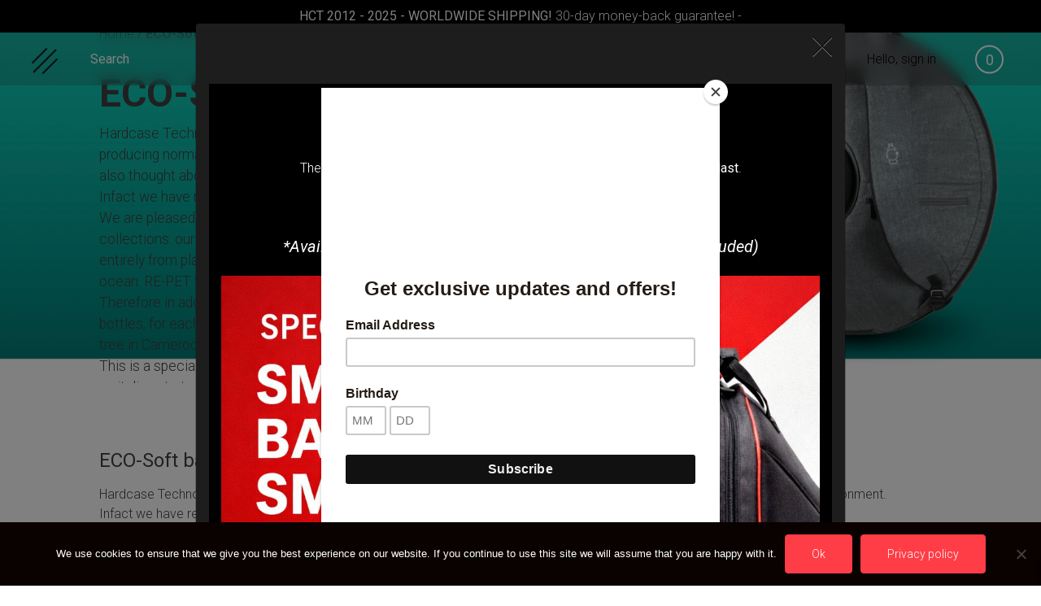

--- FILE ---
content_type: text/html; charset=UTF-8
request_url: https://www.hardcasetechnologies.com/product-categories/eco-soft-bags/
body_size: 45026
content:
<!doctype html>
<html lang="en-US">

<head>

	<link rel="icon" href="https://www.hardcasetechnologies.com/wp-content/themes/hct/images/favicon.ico" type="image/x-icon" />
	<link rel="shortcut icon" href="https://www.hardcasetechnologies.com/wp-content/themes/hct/images/favicon.ico" type="image/x-icon" />

	<meta charset="UTF-8">
	<meta name="viewport" content="width=device-width, initial-scale=1">
	<link rel="profile" href="https://gmpg.org/xfn/11">

	<link rel="preconnect" href="https://fonts.gstatic.com">
	<link href="https://fonts.googleapis.com/css2?family=Roboto:ital,wght@0,100;0,300;0,400;0,700;0,900;1,100;1,300;1,400;1,700;1,900&display=swap" rel="stylesheet">

	<!--link href="https://cdn.jsdelivr.net/npm/bootstrap@5.0.0-beta1/dist/css/bootstrap.min.css" rel="stylesheet" integrity="sha384-giJF6kkoqNQ00vy+HMDP7azOuL0xtbfIcaT9wjKHr8RbDVddVHyTfAAsrekwKmP1" crossorigin="anonymous"-->
	<link rel="stylesheet" href="https://stackpath.bootstrapcdn.com/bootstrap/4.1.3/css/bootstrap.min.css" integrity="sha384-MCw98/SFnGE8fJT3GXwEOngsV7Zt27NXFoaoApmYm81iuXoPkFOJwJ8ERdknLPMO" crossorigin="anonymous">
	<link rel="stylesheet" href="https://www.hardcasetechnologies.com/wp-content/themes/hct/inc/fa-fonts/css/all.min.css" />

	<link href="https://www.hardcasetechnologies.com/wp-content/themes/hct/js/FlexSlider/flexslider.css" rel="stylesheet" />
	<!--link href="https://www.hardcasetechnologies.com/wp-content/themes/hct/js/niceSelect/nice-select.css" rel="stylesheet" /-->

	<link href="https://www.hardcasetechnologies.com/wp-content/themes/hct/hct-icons-v1.0/style.css" rel="stylesheet" />

	<script src="https://ajax.googleapis.com/ajax/libs/jquery/3.4.1/jquery.min.js"></script>
	<script src="https://cdnjs.cloudflare.com/ajax/libs/popper.js/1.16.0/umd/popper.min.js"></script>
	<script src="https://maxcdn.bootstrapcdn.com/bootstrap/4.4.1/js/bootstrap.min.js"></script>
	<script src="https://cdnjs.cloudflare.com/ajax/libs/jquery-cookie/1.4.1/jquery.cookie.js"></script>
	<script src="https://cdn.jsdelivr.net/npm/jquery-validation@1.19.3/dist/jquery.validate.min.js"></script>

	<script type="text/javascript" src="https://www.hardcasetechnologies.com/wp-content/themes/hct/js/FlexSlider/jquery.flexslider-min.js"></script>
	<script type="text/javascript" src="https://www.hardcasetechnologies.com/wp-content/themes/hct/js/niceSelect/jquery.nice-select.min.js"></script>
	<script type="text/javascript" src="https://www.hardcasetechnologies.com/wp-content/themes/hct/js/counter/multi-animated-counter.js"></script>
	<script type="text/javascript" src="https://www.hardcasetechnologies.com/wp-content/themes/hct/js/dragscroll/dragscroll.js"></script>

	<script type="text/javascript">
		var dvl_baseUrl = 'https://www.hardcasetechnologies.com';
		var dvl_templateUrl = 'https://www.hardcasetechnologies.com/wp-content/themes/hct';
		var dvl_postID = '3109';
	</script>

	<meta name="facebook-domain-verification" content="3rbpf1dle2vmd1uccqj094go1w2806" />
	<meta name="google-site-verification" content="vErMV66aCyMLv1tt237bnZe99KhY7H2qo0PsHsU-EbQ" />
	
	<meta name='robots' content='index, follow, max-image-preview:large, max-snippet:-1, max-video-preview:-1' />
	<style>img:is([sizes="auto" i], [sizes^="auto," i]) { contain-intrinsic-size: 3000px 1500px }</style>
	
	<!-- This site is optimized with the Yoast SEO Premium plugin v26.2 (Yoast SEO v26.2) - https://yoast.com/wordpress/plugins/seo/ -->
	<title>ECO-Soft bags - hardcasetechnologies.com</title>
	<meta name="description" content="We are pleased to present the ECO RE-PET collections: our Eco-Soft Bags. 100% produced entirely from plastic bottles taken from our precious ocean." />
	<link rel="canonical" href="https://www.hardcasetechnologies.com/product-categories/eco-soft-bags/" />
	<meta property="og:locale" content="en_US" />
	<meta property="og:type" content="article" />
	<meta property="og:title" content="ECO-Soft bags Archives" />
	<meta property="og:url" content="https://www.hardcasetechnologies.com/product-categories/eco-soft-bags/" />
	<meta property="og:site_name" content="hardcasetechnologies.com" />
	<meta property="og:image" content="https://www.hardcasetechnologies.com/wp-content/uploads/2021/03/HCT-header.jpg" />
	<meta property="og:image:width" content="2000" />
	<meta property="og:image:height" content="730" />
	<meta property="og:image:type" content="image/jpeg" />
	<meta name="twitter:card" content="summary_large_image" />
	<meta name="twitter:site" content="@hangcare" />
	<script type="application/ld+json" class="yoast-schema-graph">{"@context":"https://schema.org","@graph":[{"@type":"CollectionPage","@id":"https://www.hardcasetechnologies.com/product-categories/eco-soft-bags/","url":"https://www.hardcasetechnologies.com/product-categories/eco-soft-bags/","name":"ECO-Soft bags - hardcasetechnologies.com","isPartOf":{"@id":"https://www.hardcasetechnologies.com/#website"},"primaryImageOfPage":{"@id":"https://www.hardcasetechnologies.com/product-categories/eco-soft-bags/#primaryimage"},"image":{"@id":"https://www.hardcasetechnologies.com/product-categories/eco-soft-bags/#primaryimage"},"thumbnailUrl":"https://www.hardcasetechnologies.com/wp-content/uploads/2020/12/PhotoRoom_20210429_185604-e1625470617371.png","description":"We are pleased to present the ECO RE-PET collections: our Eco-Soft Bags. 100% produced entirely from plastic bottles taken from our precious ocean.","breadcrumb":{"@id":"https://www.hardcasetechnologies.com/product-categories/eco-soft-bags/#breadcrumb"},"inLanguage":"en-US"},{"@type":"ImageObject","inLanguage":"en-US","@id":"https://www.hardcasetechnologies.com/product-categories/eco-soft-bags/#primaryimage","url":"https://www.hardcasetechnologies.com/wp-content/uploads/2020/12/PhotoRoom_20210429_185604-e1625470617371.png","contentUrl":"https://www.hardcasetechnologies.com/wp-content/uploads/2020/12/PhotoRoom_20210429_185604-e1625470617371.png","width":800,"height":800,"caption":"simply re-pet hardcase technologies"},{"@type":"BreadcrumbList","@id":"https://www.hardcasetechnologies.com/product-categories/eco-soft-bags/#breadcrumb","itemListElement":[{"@type":"ListItem","position":1,"name":"Home","item":"https://www.hardcasetechnologies.com/"},{"@type":"ListItem","position":2,"name":"ECO-Soft bags"}]},{"@type":"WebSite","@id":"https://www.hardcasetechnologies.com/#website","url":"https://www.hardcasetechnologies.com/","name":"hardcasetechnologies.com","description":"","publisher":{"@id":"https://www.hardcasetechnologies.com/#organization"},"potentialAction":[{"@type":"SearchAction","target":{"@type":"EntryPoint","urlTemplate":"https://www.hardcasetechnologies.com/?s={search_term_string}"},"query-input":{"@type":"PropertyValueSpecification","valueRequired":true,"valueName":"search_term_string"}}],"inLanguage":"en-US"},{"@type":"Organization","@id":"https://www.hardcasetechnologies.com/#organization","name":"Hardcase Technologies","url":"https://www.hardcasetechnologies.com/","logo":{"@type":"ImageObject","inLanguage":"en-US","@id":"https://www.hardcasetechnologies.com/#/schema/logo/image/","url":"https://www.hardcasetechnologies.com/wp-content/uploads/2021/04/LOGO-PER-FB-INSTAGRAM-scaled.jpg","contentUrl":"https://www.hardcasetechnologies.com/wp-content/uploads/2021/04/LOGO-PER-FB-INSTAGRAM-scaled.jpg","width":2560,"height":2560,"caption":"Hardcase Technologies"},"image":{"@id":"https://www.hardcasetechnologies.com/#/schema/logo/image/"},"sameAs":["https://www.facebook.com/hardcasetechnologies","https://x.com/hangcare","https://www.instagram.com/hardcasetechnologies/","https://www.linkedin.com/in/hardcase-technologies-31656668/","https://it.pinterest.com/Hangcare/hardcase-evacase-for-handpan-hang/","https://www.youtube.com/user/HardcaseTechnologies"]}]}</script>
	<!-- / Yoast SEO Premium plugin. -->


<link rel='dns-prefetch' href='//widget.trustpilot.com' />
<link rel='dns-prefetch' href='//capi-automation.s3.us-east-2.amazonaws.com' />
<link rel="alternate" type="application/rss+xml" title="hardcasetechnologies.com &raquo; Feed" href="https://www.hardcasetechnologies.com/feed/" />
<link rel="alternate" type="application/rss+xml" title="hardcasetechnologies.com &raquo; Comments Feed" href="https://www.hardcasetechnologies.com/comments/feed/" />
<link rel="alternate" type="application/rss+xml" title="hardcasetechnologies.com &raquo; ECO-Soft bags Category Feed" href="https://www.hardcasetechnologies.com/product-categories/eco-soft-bags/feed/" />
<script>
window._wpemojiSettings = {"baseUrl":"https:\/\/s.w.org\/images\/core\/emoji\/16.0.1\/72x72\/","ext":".png","svgUrl":"https:\/\/s.w.org\/images\/core\/emoji\/16.0.1\/svg\/","svgExt":".svg","source":{"concatemoji":"https:\/\/www.hardcasetechnologies.com\/wp-includes\/js\/wp-emoji-release.min.js?ver=6.8.3"}};
/*! This file is auto-generated */
!function(s,n){var o,i,e;function c(e){try{var t={supportTests:e,timestamp:(new Date).valueOf()};sessionStorage.setItem(o,JSON.stringify(t))}catch(e){}}function p(e,t,n){e.clearRect(0,0,e.canvas.width,e.canvas.height),e.fillText(t,0,0);var t=new Uint32Array(e.getImageData(0,0,e.canvas.width,e.canvas.height).data),a=(e.clearRect(0,0,e.canvas.width,e.canvas.height),e.fillText(n,0,0),new Uint32Array(e.getImageData(0,0,e.canvas.width,e.canvas.height).data));return t.every(function(e,t){return e===a[t]})}function u(e,t){e.clearRect(0,0,e.canvas.width,e.canvas.height),e.fillText(t,0,0);for(var n=e.getImageData(16,16,1,1),a=0;a<n.data.length;a++)if(0!==n.data[a])return!1;return!0}function f(e,t,n,a){switch(t){case"flag":return n(e,"\ud83c\udff3\ufe0f\u200d\u26a7\ufe0f","\ud83c\udff3\ufe0f\u200b\u26a7\ufe0f")?!1:!n(e,"\ud83c\udde8\ud83c\uddf6","\ud83c\udde8\u200b\ud83c\uddf6")&&!n(e,"\ud83c\udff4\udb40\udc67\udb40\udc62\udb40\udc65\udb40\udc6e\udb40\udc67\udb40\udc7f","\ud83c\udff4\u200b\udb40\udc67\u200b\udb40\udc62\u200b\udb40\udc65\u200b\udb40\udc6e\u200b\udb40\udc67\u200b\udb40\udc7f");case"emoji":return!a(e,"\ud83e\udedf")}return!1}function g(e,t,n,a){var r="undefined"!=typeof WorkerGlobalScope&&self instanceof WorkerGlobalScope?new OffscreenCanvas(300,150):s.createElement("canvas"),o=r.getContext("2d",{willReadFrequently:!0}),i=(o.textBaseline="top",o.font="600 32px Arial",{});return e.forEach(function(e){i[e]=t(o,e,n,a)}),i}function t(e){var t=s.createElement("script");t.src=e,t.defer=!0,s.head.appendChild(t)}"undefined"!=typeof Promise&&(o="wpEmojiSettingsSupports",i=["flag","emoji"],n.supports={everything:!0,everythingExceptFlag:!0},e=new Promise(function(e){s.addEventListener("DOMContentLoaded",e,{once:!0})}),new Promise(function(t){var n=function(){try{var e=JSON.parse(sessionStorage.getItem(o));if("object"==typeof e&&"number"==typeof e.timestamp&&(new Date).valueOf()<e.timestamp+604800&&"object"==typeof e.supportTests)return e.supportTests}catch(e){}return null}();if(!n){if("undefined"!=typeof Worker&&"undefined"!=typeof OffscreenCanvas&&"undefined"!=typeof URL&&URL.createObjectURL&&"undefined"!=typeof Blob)try{var e="postMessage("+g.toString()+"("+[JSON.stringify(i),f.toString(),p.toString(),u.toString()].join(",")+"));",a=new Blob([e],{type:"text/javascript"}),r=new Worker(URL.createObjectURL(a),{name:"wpTestEmojiSupports"});return void(r.onmessage=function(e){c(n=e.data),r.terminate(),t(n)})}catch(e){}c(n=g(i,f,p,u))}t(n)}).then(function(e){for(var t in e)n.supports[t]=e[t],n.supports.everything=n.supports.everything&&n.supports[t],"flag"!==t&&(n.supports.everythingExceptFlag=n.supports.everythingExceptFlag&&n.supports[t]);n.supports.everythingExceptFlag=n.supports.everythingExceptFlag&&!n.supports.flag,n.DOMReady=!1,n.readyCallback=function(){n.DOMReady=!0}}).then(function(){return e}).then(function(){var e;n.supports.everything||(n.readyCallback(),(e=n.source||{}).concatemoji?t(e.concatemoji):e.wpemoji&&e.twemoji&&(t(e.twemoji),t(e.wpemoji)))}))}((window,document),window._wpemojiSettings);
</script>
<style id='wp-emoji-styles-inline-css'>

	img.wp-smiley, img.emoji {
		display: inline !important;
		border: none !important;
		box-shadow: none !important;
		height: 1em !important;
		width: 1em !important;
		margin: 0 0.07em !important;
		vertical-align: -0.1em !important;
		background: none !important;
		padding: 0 !important;
	}
</style>
<link rel='stylesheet' id='wp-block-library-css' href='https://www.hardcasetechnologies.com/wp-includes/css/dist/block-library/style.min.css?ver=6.8.3' media='all' />
<style id='classic-theme-styles-inline-css'>
/*! This file is auto-generated */
.wp-block-button__link{color:#fff;background-color:#32373c;border-radius:9999px;box-shadow:none;text-decoration:none;padding:calc(.667em + 2px) calc(1.333em + 2px);font-size:1.125em}.wp-block-file__button{background:#32373c;color:#fff;text-decoration:none}
</style>
<link rel='stylesheet' id='select2-css' href='https://www.hardcasetechnologies.com/wp-content/plugins/woocommerce/assets/css/select2.css?ver=10.3.7' media='all' />
<link rel='stylesheet' id='yith-wcaf-css' href='https://www.hardcasetechnologies.com/wp-content/plugins/yith-woocommerce-affiliates-premium/assets/css/yith-wcaf.min.css?ver=3.13.0' media='all' />
<style id='global-styles-inline-css'>
:root{--wp--preset--aspect-ratio--square: 1;--wp--preset--aspect-ratio--4-3: 4/3;--wp--preset--aspect-ratio--3-4: 3/4;--wp--preset--aspect-ratio--3-2: 3/2;--wp--preset--aspect-ratio--2-3: 2/3;--wp--preset--aspect-ratio--16-9: 16/9;--wp--preset--aspect-ratio--9-16: 9/16;--wp--preset--color--black: #000000;--wp--preset--color--cyan-bluish-gray: #abb8c3;--wp--preset--color--white: #ffffff;--wp--preset--color--pale-pink: #f78da7;--wp--preset--color--vivid-red: #cf2e2e;--wp--preset--color--luminous-vivid-orange: #ff6900;--wp--preset--color--luminous-vivid-amber: #fcb900;--wp--preset--color--light-green-cyan: #7bdcb5;--wp--preset--color--vivid-green-cyan: #00d084;--wp--preset--color--pale-cyan-blue: #8ed1fc;--wp--preset--color--vivid-cyan-blue: #0693e3;--wp--preset--color--vivid-purple: #9b51e0;--wp--preset--gradient--vivid-cyan-blue-to-vivid-purple: linear-gradient(135deg,rgba(6,147,227,1) 0%,rgb(155,81,224) 100%);--wp--preset--gradient--light-green-cyan-to-vivid-green-cyan: linear-gradient(135deg,rgb(122,220,180) 0%,rgb(0,208,130) 100%);--wp--preset--gradient--luminous-vivid-amber-to-luminous-vivid-orange: linear-gradient(135deg,rgba(252,185,0,1) 0%,rgba(255,105,0,1) 100%);--wp--preset--gradient--luminous-vivid-orange-to-vivid-red: linear-gradient(135deg,rgba(255,105,0,1) 0%,rgb(207,46,46) 100%);--wp--preset--gradient--very-light-gray-to-cyan-bluish-gray: linear-gradient(135deg,rgb(238,238,238) 0%,rgb(169,184,195) 100%);--wp--preset--gradient--cool-to-warm-spectrum: linear-gradient(135deg,rgb(74,234,220) 0%,rgb(151,120,209) 20%,rgb(207,42,186) 40%,rgb(238,44,130) 60%,rgb(251,105,98) 80%,rgb(254,248,76) 100%);--wp--preset--gradient--blush-light-purple: linear-gradient(135deg,rgb(255,206,236) 0%,rgb(152,150,240) 100%);--wp--preset--gradient--blush-bordeaux: linear-gradient(135deg,rgb(254,205,165) 0%,rgb(254,45,45) 50%,rgb(107,0,62) 100%);--wp--preset--gradient--luminous-dusk: linear-gradient(135deg,rgb(255,203,112) 0%,rgb(199,81,192) 50%,rgb(65,88,208) 100%);--wp--preset--gradient--pale-ocean: linear-gradient(135deg,rgb(255,245,203) 0%,rgb(182,227,212) 50%,rgb(51,167,181) 100%);--wp--preset--gradient--electric-grass: linear-gradient(135deg,rgb(202,248,128) 0%,rgb(113,206,126) 100%);--wp--preset--gradient--midnight: linear-gradient(135deg,rgb(2,3,129) 0%,rgb(40,116,252) 100%);--wp--preset--font-size--small: 13px;--wp--preset--font-size--medium: 20px;--wp--preset--font-size--large: 36px;--wp--preset--font-size--x-large: 42px;--wp--preset--spacing--20: 0.44rem;--wp--preset--spacing--30: 0.67rem;--wp--preset--spacing--40: 1rem;--wp--preset--spacing--50: 1.5rem;--wp--preset--spacing--60: 2.25rem;--wp--preset--spacing--70: 3.38rem;--wp--preset--spacing--80: 5.06rem;--wp--preset--shadow--natural: 6px 6px 9px rgba(0, 0, 0, 0.2);--wp--preset--shadow--deep: 12px 12px 50px rgba(0, 0, 0, 0.4);--wp--preset--shadow--sharp: 6px 6px 0px rgba(0, 0, 0, 0.2);--wp--preset--shadow--outlined: 6px 6px 0px -3px rgba(255, 255, 255, 1), 6px 6px rgba(0, 0, 0, 1);--wp--preset--shadow--crisp: 6px 6px 0px rgba(0, 0, 0, 1);}:where(.is-layout-flex){gap: 0.5em;}:where(.is-layout-grid){gap: 0.5em;}body .is-layout-flex{display: flex;}.is-layout-flex{flex-wrap: wrap;align-items: center;}.is-layout-flex > :is(*, div){margin: 0;}body .is-layout-grid{display: grid;}.is-layout-grid > :is(*, div){margin: 0;}:where(.wp-block-columns.is-layout-flex){gap: 2em;}:where(.wp-block-columns.is-layout-grid){gap: 2em;}:where(.wp-block-post-template.is-layout-flex){gap: 1.25em;}:where(.wp-block-post-template.is-layout-grid){gap: 1.25em;}.has-black-color{color: var(--wp--preset--color--black) !important;}.has-cyan-bluish-gray-color{color: var(--wp--preset--color--cyan-bluish-gray) !important;}.has-white-color{color: var(--wp--preset--color--white) !important;}.has-pale-pink-color{color: var(--wp--preset--color--pale-pink) !important;}.has-vivid-red-color{color: var(--wp--preset--color--vivid-red) !important;}.has-luminous-vivid-orange-color{color: var(--wp--preset--color--luminous-vivid-orange) !important;}.has-luminous-vivid-amber-color{color: var(--wp--preset--color--luminous-vivid-amber) !important;}.has-light-green-cyan-color{color: var(--wp--preset--color--light-green-cyan) !important;}.has-vivid-green-cyan-color{color: var(--wp--preset--color--vivid-green-cyan) !important;}.has-pale-cyan-blue-color{color: var(--wp--preset--color--pale-cyan-blue) !important;}.has-vivid-cyan-blue-color{color: var(--wp--preset--color--vivid-cyan-blue) !important;}.has-vivid-purple-color{color: var(--wp--preset--color--vivid-purple) !important;}.has-black-background-color{background-color: var(--wp--preset--color--black) !important;}.has-cyan-bluish-gray-background-color{background-color: var(--wp--preset--color--cyan-bluish-gray) !important;}.has-white-background-color{background-color: var(--wp--preset--color--white) !important;}.has-pale-pink-background-color{background-color: var(--wp--preset--color--pale-pink) !important;}.has-vivid-red-background-color{background-color: var(--wp--preset--color--vivid-red) !important;}.has-luminous-vivid-orange-background-color{background-color: var(--wp--preset--color--luminous-vivid-orange) !important;}.has-luminous-vivid-amber-background-color{background-color: var(--wp--preset--color--luminous-vivid-amber) !important;}.has-light-green-cyan-background-color{background-color: var(--wp--preset--color--light-green-cyan) !important;}.has-vivid-green-cyan-background-color{background-color: var(--wp--preset--color--vivid-green-cyan) !important;}.has-pale-cyan-blue-background-color{background-color: var(--wp--preset--color--pale-cyan-blue) !important;}.has-vivid-cyan-blue-background-color{background-color: var(--wp--preset--color--vivid-cyan-blue) !important;}.has-vivid-purple-background-color{background-color: var(--wp--preset--color--vivid-purple) !important;}.has-black-border-color{border-color: var(--wp--preset--color--black) !important;}.has-cyan-bluish-gray-border-color{border-color: var(--wp--preset--color--cyan-bluish-gray) !important;}.has-white-border-color{border-color: var(--wp--preset--color--white) !important;}.has-pale-pink-border-color{border-color: var(--wp--preset--color--pale-pink) !important;}.has-vivid-red-border-color{border-color: var(--wp--preset--color--vivid-red) !important;}.has-luminous-vivid-orange-border-color{border-color: var(--wp--preset--color--luminous-vivid-orange) !important;}.has-luminous-vivid-amber-border-color{border-color: var(--wp--preset--color--luminous-vivid-amber) !important;}.has-light-green-cyan-border-color{border-color: var(--wp--preset--color--light-green-cyan) !important;}.has-vivid-green-cyan-border-color{border-color: var(--wp--preset--color--vivid-green-cyan) !important;}.has-pale-cyan-blue-border-color{border-color: var(--wp--preset--color--pale-cyan-blue) !important;}.has-vivid-cyan-blue-border-color{border-color: var(--wp--preset--color--vivid-cyan-blue) !important;}.has-vivid-purple-border-color{border-color: var(--wp--preset--color--vivid-purple) !important;}.has-vivid-cyan-blue-to-vivid-purple-gradient-background{background: var(--wp--preset--gradient--vivid-cyan-blue-to-vivid-purple) !important;}.has-light-green-cyan-to-vivid-green-cyan-gradient-background{background: var(--wp--preset--gradient--light-green-cyan-to-vivid-green-cyan) !important;}.has-luminous-vivid-amber-to-luminous-vivid-orange-gradient-background{background: var(--wp--preset--gradient--luminous-vivid-amber-to-luminous-vivid-orange) !important;}.has-luminous-vivid-orange-to-vivid-red-gradient-background{background: var(--wp--preset--gradient--luminous-vivid-orange-to-vivid-red) !important;}.has-very-light-gray-to-cyan-bluish-gray-gradient-background{background: var(--wp--preset--gradient--very-light-gray-to-cyan-bluish-gray) !important;}.has-cool-to-warm-spectrum-gradient-background{background: var(--wp--preset--gradient--cool-to-warm-spectrum) !important;}.has-blush-light-purple-gradient-background{background: var(--wp--preset--gradient--blush-light-purple) !important;}.has-blush-bordeaux-gradient-background{background: var(--wp--preset--gradient--blush-bordeaux) !important;}.has-luminous-dusk-gradient-background{background: var(--wp--preset--gradient--luminous-dusk) !important;}.has-pale-ocean-gradient-background{background: var(--wp--preset--gradient--pale-ocean) !important;}.has-electric-grass-gradient-background{background: var(--wp--preset--gradient--electric-grass) !important;}.has-midnight-gradient-background{background: var(--wp--preset--gradient--midnight) !important;}.has-small-font-size{font-size: var(--wp--preset--font-size--small) !important;}.has-medium-font-size{font-size: var(--wp--preset--font-size--medium) !important;}.has-large-font-size{font-size: var(--wp--preset--font-size--large) !important;}.has-x-large-font-size{font-size: var(--wp--preset--font-size--x-large) !important;}
:where(.wp-block-post-template.is-layout-flex){gap: 1.25em;}:where(.wp-block-post-template.is-layout-grid){gap: 1.25em;}
:where(.wp-block-columns.is-layout-flex){gap: 2em;}:where(.wp-block-columns.is-layout-grid){gap: 2em;}
:root :where(.wp-block-pullquote){font-size: 1.5em;line-height: 1.6;}
</style>
<link rel='stylesheet' id='contact-form-7-css' href='https://www.hardcasetechnologies.com/wp-content/plugins/contact-form-7/includes/css/styles.css?ver=6.1.3' media='all' />
<style id='contact-form-7-inline-css'>
.wpcf7 .wpcf7-recaptcha iframe {margin-bottom: 0;}.wpcf7 .wpcf7-recaptcha[data-align="center"] > div {margin: 0 auto;}.wpcf7 .wpcf7-recaptcha[data-align="right"] > div {margin: 0 0 0 auto;}
</style>
<link rel='stylesheet' id='cookie-notice-front-css' href='https://www.hardcasetechnologies.com/wp-content/plugins/cookie-notice/css/front.min.css?ver=2.5.8' media='all' />
<style id='woocommerce-inline-inline-css'>
.woocommerce form .form-row .required { visibility: visible; }
</style>
<link rel='stylesheet' id='brands-styles-css' href='https://www.hardcasetechnologies.com/wp-content/plugins/woocommerce/assets/css/brands.css?ver=10.3.7' media='all' />
<link rel='stylesheet' id='xoo-wsc-fonts-css' href='https://www.hardcasetechnologies.com/wp-content/plugins/woocommerce-side-cart-premium/assets/css/xoo-wsc-fonts.css?ver=3.1' media='all' />
<link rel='stylesheet' id='xoo-wsc-style-css' href='https://www.hardcasetechnologies.com/wp-content/plugins/woocommerce-side-cart-premium/assets/css/xoo-wsc-style.css?ver=3.1' media='all' />
<style id='xoo-wsc-style-inline-css'>

.xoo-wsc-sp-left-col img{
	max-width: 80px;
}

.xoo-wsc-sp-right-col{
	font-size: 14px;
}

.xoo-wsc-sp-container{
	background-color: #eee;
}


 

.xoo-wsc-footer{
	background-color: #ffffff;
	color: #000000;
	padding: 10px 20px;
}

.xoo-wsc-footer, .xoo-wsc-footer a, .xoo-wsc-footer .amount{
	font-size: 18px;
}

.xoo-wsc-ft-buttons-cont{
	grid-template-columns: auto;
}

.xoo-wsc-basket{
	bottom: 12px;
	right: 0px;
	background-color: #ffffff;
	color: #000000;
	box-shadow: 0 1px 4px 0;
}

.xoo-wsc-items-count{
	top: -15px;
	left: -15px;
}

.xoo-wsc-items-count, .xoo-wsc-sc-count{
	background-color: ;
	color: #ffffff;
}

.xoo-wsc-container, .xoo-wsc-slider{
	max-width: 670px;
	right: -670px;
	top: 0;bottom: 0;
	bottom: 0;
	font-family: }


.xoo-wsc-cart-active .xoo-wsc-container, .xoo-wsc-slider-active .xoo-wsc-slider{
	right: 0;
}

.xoo-wsc-cart-active .xoo-wsc-basket{
	right: 670px;
}

.xoo-wsc-slider{
	right: -670px;
}

span.xoo-wsch-close {
    font-size: 16px;
    right: 10px;
}

.xoo-wsch-top{
	justify-content: flex-end;
}

.xoo-wsch-text{
	font-size: 20px;
}

.xoo-wsc-header{
	color: #000000;
	background-color: #ffffff;
}

.xoo-wsc-sb-bar > span{
	background-color: #1e73be;
}

.xoo-wsc-body{
	background-color: #ffffff;
}

.xoo-wsc-body, .xoo-wsc-body span.amount, .xoo-wsc-body a{
	font-size: 16px;
	color: #000000;
}

.xoo-wsc-product{
	padding: 20px 15px;
}

.xoo-wsc-img-col{
	width: 30%;
}
.xoo-wsc-sum-col{
	width: 70%;
}

.xoo-wsc-sum-col{
	justify-content: center;
}

/***** Quantity *****/

.xoo-wsc-qty-box{
	max-width: 75px;
}

.xoo-wsc-qty-box.xoo-wsc-qtb-square{
	border-color: #000000;
}

input[type="number"].xoo-wsc-qty{
	border-color: #000000;
	background-color: #ffffff;
	color: #000000;
	height: 28px;
	line-height: 28px;
}

input[type="number"].xoo-wsc-qty, .xoo-wsc-qtb-square{
	border-width: 1px;
	border-style: solid;
}
.xoo-wsc-chng{
	background-color: #ffffff;
	color: #000000;
}
</style>
<link rel='stylesheet' id='hct-style-css' href='https://www.hardcasetechnologies.com/wp-content/themes/hct/style.css?ver=1.2.1' media='all' />
<link rel='stylesheet' id='hct-woocommerce-style-css' href='https://www.hardcasetechnologies.com/wp-content/themes/hct/woocommerce.css?ver=1.2.1' media='all' />
<style id='hct-woocommerce-style-inline-css'>
@font-face {
			font-family: "star";
			src: url("https://www.hardcasetechnologies.com/wp-content/plugins/woocommerce/assets/fonts/star.eot");
			src: url("https://www.hardcasetechnologies.com/wp-content/plugins/woocommerce/assets/fonts/star.eot?#iefix") format("embedded-opentype"),
				url("https://www.hardcasetechnologies.com/wp-content/plugins/woocommerce/assets/fonts/star.woff") format("woff"),
				url("https://www.hardcasetechnologies.com/wp-content/plugins/woocommerce/assets/fonts/star.ttf") format("truetype"),
				url("https://www.hardcasetechnologies.com/wp-content/plugins/woocommerce/assets/fonts/star.svg#star") format("svg");
			font-weight: normal;
			font-style: normal;
		}
</style>
<link rel='stylesheet' id='wapf-frontend-css' href='https://www.hardcasetechnologies.com/wp-content/plugins/advanced-product-fields-for-woocommerce-pro/assets/css/frontend.min.css?ver=3.1.2-1762185651' media='all' />
<script src="https://www.hardcasetechnologies.com/wp-includes/js/jquery/jquery.min.js?ver=3.7.1" id="jquery-core-js"></script>
<script src="https://www.hardcasetechnologies.com/wp-includes/js/jquery/jquery-migrate.min.js?ver=3.4.1" id="jquery-migrate-js"></script>
<script src="https://www.hardcasetechnologies.com/wp-content/plugins/woocommerce/assets/js/jquery-blockui/jquery.blockUI.min.js?ver=2.7.0-wc.10.3.7" id="wc-jquery-blockui-js" data-wp-strategy="defer"></script>
<script id="cookie-notice-front-js-before">
var cnArgs = {"ajaxUrl":"https:\/\/www.hardcasetechnologies.com\/wp-admin\/admin-ajax.php","nonce":"7821a01b50","hideEffect":"fade","position":"bottom","onScroll":false,"onScrollOffset":100,"onClick":false,"cookieName":"cookie_notice_accepted","cookieTime":2592000,"cookieTimeRejected":2592000,"globalCookie":false,"redirection":false,"cache":false,"revokeCookies":false,"revokeCookiesOpt":"automatic"};
</script>
<script src="https://www.hardcasetechnologies.com/wp-content/plugins/cookie-notice/js/front.min.js?ver=2.5.8" id="cookie-notice-front-js"></script>
<script id="tp-js-js-extra">
var trustpilot_settings = {"key":"Sd7rk9nM9Jac2Hgq","TrustpilotScriptUrl":"https:\/\/invitejs.trustpilot.com\/tp.min.js","IntegrationAppUrl":"\/\/ecommscript-integrationapp.trustpilot.com","PreviewScriptUrl":"\/\/ecommplugins-scripts.trustpilot.com\/v2.1\/js\/preview.min.js","PreviewCssUrl":"\/\/ecommplugins-scripts.trustpilot.com\/v2.1\/css\/preview.min.css","PreviewWPCssUrl":"\/\/ecommplugins-scripts.trustpilot.com\/v2.1\/css\/preview_wp.css","WidgetScriptUrl":"\/\/widget.trustpilot.com\/bootstrap\/v5\/tp.widget.bootstrap.min.js"};
</script>
<script src="https://www.hardcasetechnologies.com/wp-content/plugins/trustpilot-reviews/review/assets/js/headerScript.min.js?ver=1.0&#039; async=&#039;async" id="tp-js-js"></script>
<script src="//widget.trustpilot.com/bootstrap/v5/tp.widget.bootstrap.min.js?ver=1.0&#039; async=&#039;async" id="widget-bootstrap-js"></script>
<script id="trustbox-js-extra">
var trustbox_settings = {"page":"category","sku":null,"name":null};
var trustpilot_trustbox_settings = {"trustboxes":[{"enabled":"enabled","snippet":"[base64]","customizations":"[base64]","defaults":"[base64]","page":"landing","position":"before","corner":"top: #{Y}px; left: #{X}px;","paddingx":"0","paddingy":"0","zindex":"1000","clear":"both","xpaths":"WyJpZChcInByaW1hcnlcIikvRElWWzRdIiwiLy9ESVZbQGNsYXNzPVwiY29udGFpbmVyLWZsdWlkIGJsb2NrLXJvd1wiXSIsIi9IVE1MWzFdL0JPRFlbMV0vTUFJTlsxXS9ESVZbNF0iXQ==","sku":"TRUSTPILOT_SKU_VALUE_6512,Eva-Bunk-stock","name":"Evatek Bunker ( Light Defected)","widgetName":"Review Collector","repeatable":false,"uuid":"f44d12c8-a65a-64e1-5329-3c204847512f","error":null},{"enabled":"enabled","snippet":"[base64]","customizations":"[base64]","defaults":"[base64]","page":"landing","position":"before","corner":"top: #{Y}px; left: #{X}px;","paddingx":"0","paddingy":"0","zindex":"1000","clear":"both","xpaths":"[base64]","sku":"TRUSTPILOT_SKU_VALUE_6512,Eva-Bunk-stock","name":"Evatek Bunker ( Light Defected)","widgetName":"Review Collector","repeatable":false,"uuid":"afef195f-9eb1-903d-1f5e-76af5da8b07f","error":null},{"enabled":"enabled","snippet":"[base64]","customizations":"[base64]","defaults":"[base64]","page":"landing","position":"before","corner":"top: #{Y}px; left: #{X}px;","paddingx":"0","paddingy":"0","zindex":"1000","clear":"both","xpaths":"[base64]","sku":"TRUSTPILOT_SKU_VALUE_6512,Eva-Bunk-stock","name":"Evatek Bunker ( Light Defected)","widgetName":"Review Collector","repeatable":false,"uuid":"e59036fe-4d51-4c9e-8aa8-89641d719006","error":null}]};
</script>
<script src="https://www.hardcasetechnologies.com/wp-content/plugins/trustpilot-reviews/review/assets/js/trustBoxScript.min.js?ver=1.0&#039; async=&#039;async" id="trustbox-js"></script>
<script id="wc-add-to-cart-js-extra">
var wc_add_to_cart_params = {"ajax_url":"\/wp-admin\/admin-ajax.php","wc_ajax_url":"\/?wc-ajax=%%endpoint%%","i18n_view_cart":"View cart","cart_url":"https:\/\/www.hardcasetechnologies.com\/cart\/","is_cart":"","cart_redirect_after_add":"no"};
</script>
<script src="https://www.hardcasetechnologies.com/wp-content/plugins/woocommerce/assets/js/frontend/add-to-cart.min.js?ver=10.3.7" id="wc-add-to-cart-js" defer data-wp-strategy="defer"></script>
<script src="https://www.hardcasetechnologies.com/wp-content/plugins/woocommerce/assets/js/js-cookie/js.cookie.min.js?ver=2.1.4-wc.10.3.7" id="wc-js-cookie-js" defer data-wp-strategy="defer"></script>
<script id="woocommerce-js-extra">
var woocommerce_params = {"ajax_url":"\/wp-admin\/admin-ajax.php","wc_ajax_url":"\/?wc-ajax=%%endpoint%%","i18n_password_show":"Show password","i18n_password_hide":"Hide password"};
</script>
<script src="https://www.hardcasetechnologies.com/wp-content/plugins/woocommerce/assets/js/frontend/woocommerce.min.js?ver=10.3.7" id="woocommerce-js" defer data-wp-strategy="defer"></script>
<script id="kk-script-js-extra">
var fetchCartItems = {"ajax_url":"https:\/\/www.hardcasetechnologies.com\/wp-admin\/admin-ajax.php","action":"kk_wc_fetchcartitems","nonce":"127aa492e4","currency":"EUR"};
</script>
<script src="https://www.hardcasetechnologies.com/wp-content/plugins/kliken-marketing-for-google/assets/kk-script.js?ver=6.8.3" id="kk-script-js"></script>
<link rel="https://api.w.org/" href="https://www.hardcasetechnologies.com/wp-json/" /><link rel="alternate" title="JSON" type="application/json" href="https://www.hardcasetechnologies.com/wp-json/wp/v2/product_cat/550" /><link rel="EditURI" type="application/rsd+xml" title="RSD" href="https://www.hardcasetechnologies.com/xmlrpc.php?rsd" />
<!-- Google site verification - Google for WooCommerce -->
<meta name="google-site-verification" content="pUedooPEhaZe5sFO48BVKCcTOoEepLQC4S_J3ZFN7WY" />
	<noscript><style>.woocommerce-product-gallery{ opacity: 1 !important; }</style></noscript>
				<script  type="text/javascript">
				!function(f,b,e,v,n,t,s){if(f.fbq)return;n=f.fbq=function(){n.callMethod?
					n.callMethod.apply(n,arguments):n.queue.push(arguments)};if(!f._fbq)f._fbq=n;
					n.push=n;n.loaded=!0;n.version='2.0';n.queue=[];t=b.createElement(e);t.async=!0;
					t.src=v;s=b.getElementsByTagName(e)[0];s.parentNode.insertBefore(t,s)}(window,
					document,'script','https://connect.facebook.net/en_US/fbevents.js');
			</script>
			<!-- WooCommerce Facebook Integration Begin -->
			<script  type="text/javascript">

				fbq('init', '206388819697198', {}, {
    "agent": "woocommerce_0-10.3.7-3.5.12"
});

				document.addEventListener( 'DOMContentLoaded', function() {
					// Insert placeholder for events injected when a product is added to the cart through AJAX.
					document.body.insertAdjacentHTML( 'beforeend', '<div class=\"wc-facebook-pixel-event-placeholder\"></div>' );
				}, false );

			</script>
			<!-- WooCommerce Facebook Integration End -->
			
		<!-- Global site tag (gtag.js) - Google Ads: AW-1014197362 - Google for WooCommerce -->
		<script async src="https://www.googletagmanager.com/gtag/js?id=AW-1014197362"></script>
		<script>
			window.dataLayer = window.dataLayer || [];
			function gtag() { dataLayer.push(arguments); }
			gtag( 'consent', 'default', {
				analytics_storage: 'denied',
				ad_storage: 'denied',
				ad_user_data: 'denied',
				ad_personalization: 'denied',
				region: ['AT', 'BE', 'BG', 'HR', 'CY', 'CZ', 'DK', 'EE', 'FI', 'FR', 'DE', 'GR', 'HU', 'IS', 'IE', 'IT', 'LV', 'LI', 'LT', 'LU', 'MT', 'NL', 'NO', 'PL', 'PT', 'RO', 'SK', 'SI', 'ES', 'SE', 'GB', 'CH'],
				wait_for_update: 500,
			} );
			gtag('js', new Date());
			gtag('set', 'developer_id.dOGY3NW', true);
			gtag("config", "AW-1014197362", { "groups": "GLA", "send_page_view": false });		</script>

			<!-- Event snippet for Aggiunta al carrello conversion page -->
	<script>
	  gtag('event', 'conversion', {'send_to': 'AW-1014197362/-Sh6CNGipKkDEPLYzeMD'});
	</script>
	
</head>

<body class="archive tax-product_cat term-eco-soft-bags term-550 wp-custom-logo wp-theme-hct  page-template-white theme-hct cookies-not-set woocommerce woocommerce-page woocommerce-no-js hfeed no-sidebar woocommerce-active">

	<div id="preload" style="display: block;">
		<div class="_img">
			<img alt="" src="https://www.hardcasetechnologies.com/wp-content/themes/hct/images/loader.png">
			<div class="col-md-12 text-red font-size-14 mt-5">
				<!--p class="">Welcome to hardcase technologies warehouse</p>
				<p>Please wait for full loading to optimize navigation.</p>
				<p>Please be patience</p-->
			</div>
		</div>
	</div>

	<script>
gtag("event", "page_view", {send_to: "GLA"});
</script>
	<div id="page" class="site">
		<a class="skip-link screen-reader-text" href="#primary">Skip to content</a>

		<header id="masthead" class="site-header sticky-top-- fixed-top">
			<div class="container-fluid banner-top font-size-10"><div class="row" style="background-color:#000000;"><div class="col-lg-12">
					<p class="text-center mb-0 py-2" style="color:#ffffff;"><strong>HCT 2012 - 2025 - WORLDWIDE SHIPPING!</strong> 30-day money-back guarantee! -</p>
					</div></div></div><div class="container-fluid dvl-banner-popup d-none"><div class="row" style="background-color:#000000;"><div class="col-lg-12">
					<p class="text-center" style="background-color:#FFFFFF;"><h1 class="p1" style="text-align: center;"><a href="https://www.hardcasetechnologies.com/product/smarty-bag-small/" target="_blank" rel="noopener"><span style="color: #ff0000;"><b>SMARTY SMALL</b></span></a><b></b></h1>
<p class="p1" style="text-align: center;"><span class="s1">🚨 </span><b>SPECIAL DISCOUNT</b><span class="s1"> 🚨</span></p>
<p class="p1" style="text-align: center;"><span class="s1">The *</span><span class="s1"><span style="box-sizing: border-box; margin: 0; padding: 0; text-align: left;"><strong>Smarty Bag Small</strong> is now available at a <strong>special price, while supplies last</strong></span>.</span></p>
<p class="p2" style="text-align: center;">Limited quantities. No restock guaranteed.</p>
<p class="p2" style="text-align: center;"><a href="https://www.hardcasetechnologies.com/product/smarty-bag-small/" target="_blank" rel="noopener">⏳ <strong>Don’t miss it ⏳</strong></a></p>

<h5 style="text-align: center;"><em>*Available for Handapn from 48 to max Diameter 52 (Rim included)</em></h5></p>
					<div class="text-center mt-4 mb-4"><img class="img-fluid" src="https://www.hardcasetechnologies.com/wp-content/uploads/2026/01/image.png" /></div>
					</div></div></div>			<nav id="site-navigation" class="container-fluid">
				<div class="row px-4 py-1" id="header-logo-bar">
					<div class="col-3 col-md-3 text-left">
						<div class="row vertical-center">
							<div class="col-12 text-left">
								<img src="https://www.hardcasetechnologies.com/wp-content/themes/hct/images/hamburger-dark.png" class="img-fluid vertical-center" alt="menu" id="menu-logo" />
								<span id="search-button" class="btn btn-trans vertical-center btn-default ml-0 ml-sm-4 font-weight-normal" >Search</span>							</div>
						</div>
						<!--button class="btn btn-trans"><img src="https://www.hardcasetechnologies.com/wp-content/themes/hct/images/hamburger.png" class="py-2 img-fluid vertical-center" alt="menu" id="menu-logo"/></button-->
					</div>
					<div class="col-6 col-md-6 site-branding text-center">
						<a class="navbar-brand- float-left-" href="https://www.hardcasetechnologies.com">
							<img src="https://www.hardcasetechnologies.com/wp-content/themes/hct/images/hardcase-technologies-logo-white.png" class="img-fluid -vertical-center d-block mx-auto my-0" alt="logo" id="logo" />
							<img src="https://www.hardcasetechnologies.com/wp-content/themes/hct/images/hardcase-technologies-logo_mini-white.png" class="img-fluid -vertical-center d-none mx-auto my-0" alt="logo" id="logo-mini" />
						</a>
					</div>
					<div class="col-3 col-md-3 text-right">
						<div class="row vertical-center">
							<div class="col-12 text-right">
								<section id="text-2" class="widget widget_text">			<div class="textwidget">

<div class="xoo-wsc-sc-cont ">
	<div class="xoo-wsc-cart-trigger ">

		<span class="xoo-wsc-sc-count">0</span>

					<span class="xoo-wsc-sc-bki"><img decoding="async" src="https://www.hardcasetechnologies.com/wp-content/uploads/2021/01/empty.png"></span>
		
		<span class="xoo-wsc-sc-subt"> 
			<span class="woocommerce-Price-amount amount"><bdi>0,00&nbsp;<span class="woocommerce-Price-currencySymbol">&euro;</span></bdi></span>					</span>

		
	</div>
</div>
</div>
		</section><div class="float-right vertical-center welcome mr-0 mr-sm-2 mr-md-2 mr-xl-5 d-none d-md-block login-header-btn"><a class="open-rx-login" href="https://www.hardcasetechnologies.com/my-account/">Hello, sign in</a></div>							</div>
						</div>
						<!--button class="btn btn-trans"><img src="https://www.hardcasetechnologies.com/wp-content/themes/hct/images/hamburger.png" class="py-2 img-fluid vertical-center" alt="menu" id="menu-logo"/></button-->
					</div>
				</div>

			</nav><!-- #site-navigation -->

		</header><!-- #masthead -->



		<div class="sidebar-menu menu-lx">
			<div class="container py-5 px-4">
				<div class="row py-1">
					<div class="col-8 site-branding text-center">
						<a class="navbar-brand-" href="https://www.hardcasetechnologies.com">
							<img src="https://www.hardcasetechnologies.com/wp-content/themes/hct/images/hardcase-technologies-logo.png" class="img-fluid vertical-center d-block mx-auto my-0" alt="logo" />
							<img src="https://www.hardcasetechnologies.com/wp-content/themes/hct/images/hardcase-technologies-logo_mini.png" class="img-fluid vertical-center d-none mx-auto my-0" alt="logo" />
						</a>
					</div>
					<div class="col-4 site-branding text-center">
						<img class="icon-world px-4 pt-2" src="https://www.hardcasetechnologies.com/wp-content/themes/hct/images/world.png"></img>
						<img class="icon-world icon-world-selected px-4 pt-2 d-none" src="https://www.hardcasetechnologies.com/wp-content/themes/hct/images/world-red.png"></img>
						<span class="icon-close menu-closer px-4 pt-2"></span>
					</div>
				</div>
				<div class="row mb-2 mt-4">
					<div class="col-12">
						<span class="h6 text-red">BEST SELLERS</span>
					</div>
					<div class="col-12 font-size-12 mt-2">
						<div class="flexslider-carousel flexslider-carousel-products-menu h-0"><ul class="slides"><li>
										<div class="dvl-carousel-caption ">
											<div class="row mt-0"><div class="col-md-12 carousel-img-container text-center">
												<a class="position-relative" href="https://www.hardcasetechnologies.com/product/rolltek-2-cargo-pro-bundle/">
													<img style="width:100px" class="img-fluid  vertical-center py-0" src="https://www.hardcasetechnologies.com/wp-content/uploads/2024/11/Senza-nome.1-300x212.png" />
												</a>
											</div></div>
											<div class="dvl-carousel-caption-int ">
												<div class="row mt-3 dvl-carousel-caption-int-title"><div class="col-md-12">
													<div class="font-size-09 font-weight-bold text-dark-grey px-2 text-center">Rolltek + 2 Cargo (Pro Bundle)</div>
												</div></div>
												
											</div>
										</div></li><li>
										<div class="dvl-carousel-caption ">
											<div class="row mt-0"><div class="col-md-12 carousel-img-container text-center">
												<a class="position-relative" href="https://www.hardcasetechnologies.com/product/airtek-medium/">
													<img style="width:100px" class="img-fluid  vertical-center py-0" src="https://www.hardcasetechnologies.com/wp-content/uploads/2021/03/Airtek-2.0-back-details--200x300.png" />
												</a>
											</div></div>
											<div class="dvl-carousel-caption-int ">
												<div class="row mt-3 dvl-carousel-caption-int-title"><div class="col-md-12">
													<div class="font-size-09 font-weight-bold text-dark-grey px-2 text-center">Airtek 2.0® (Medium)</div>
												</div></div>
												
											</div>
										</div></li><li>
										<div class="dvl-carousel-caption ">
											<div class="row mt-0"><div class="col-md-12 carousel-img-container text-center">
												<a class="position-relative" href="https://www.hardcasetechnologies.com/product/smarty-bag-tongue-drum/">
													<img style="width:100px" class="img-fluid  vertical-center py-0" src="https://www.hardcasetechnologies.com/wp-content/uploads/2021/03/Smarty-Bag-no-sfondo-300x300.png" />
												</a>
											</div></div>
											<div class="dvl-carousel-caption-int ">
												<div class="row mt-3 dvl-carousel-caption-int-title"><div class="col-md-12">
													<div class="font-size-09 font-weight-bold text-dark-grey px-2 text-center">Smarty bag (RAV Moon)</div>
												</div></div>
												
											</div>
										</div></li><li>
										<div class="dvl-carousel-caption ">
											<div class="row mt-0"><div class="col-md-12 carousel-img-container text-center">
												<a class="position-relative" href="https://www.hardcasetechnologies.com/product/rolltek/">
													<img style="width:100px" class="img-fluid  vertical-center py-0" src="https://www.hardcasetechnologies.com/wp-content/uploads/2025/09/7.52429-238x300.png" />
												</a>
											</div></div>
											<div class="dvl-carousel-caption-int ">
												<div class="row mt-3 dvl-carousel-caption-int-title"><div class="col-md-12">
													<div class="font-size-09 font-weight-bold text-dark-grey px-2 text-center">Rolltek</div>
												</div></div>
												
											</div>
										</div></li><li>
										<div class="dvl-carousel-caption ">
											<div class="row mt-0"><div class="col-md-12 carousel-img-container text-center">
												<a class="position-relative" href="https://www.hardcasetechnologies.com/product/on-off-rfid-slingbag/">
													<img style="width:100px" class="img-fluid  vertical-center py-0" src="https://www.hardcasetechnologies.com/wp-content/uploads/2025/10/Zeld-sling-bag-front-2-black-300x200.png" />
												</a>
											</div></div>
											<div class="dvl-carousel-caption-int ">
												<div class="row mt-3 dvl-carousel-caption-int-title"><div class="col-md-12">
													<div class="font-size-09 font-weight-bold text-dark-grey px-2 text-center">ON-OFF RFID SlingBag</div>
												</div></div>
												
											</div>
										</div></li><li>
										<div class="dvl-carousel-caption ">
											<div class="row mt-0"><div class="col-md-12 carousel-img-container text-center">
												<a class="position-relative" href="https://www.hardcasetechnologies.com/product/smarty-airtek-medium/">
													<img style="width:100px" class="img-fluid  vertical-center py-0" src="https://www.hardcasetechnologies.com/wp-content/uploads/2021/03/Smarty-airtek-10-300x300.png" />
												</a>
											</div></div>
											<div class="dvl-carousel-caption-int ">
												<div class="row mt-3 dvl-carousel-caption-int-title"><div class="col-md-12">
													<div class="font-size-09 font-weight-bold text-dark-grey px-2 text-center">Smarty Airtek M.</div>
												</div></div>
												
											</div>
										</div></li><li>
										<div class="dvl-carousel-caption ">
											<div class="row mt-0"><div class="col-md-12 carousel-img-container text-center">
												<a class="position-relative" href="https://www.hardcasetechnologies.com/product/evatek-2-0-small/">
													<img style="width:100px" class="img-fluid  vertical-center py-0" src="https://www.hardcasetechnologies.com/wp-content/uploads/2023/07/PhotoRoom_20231102_144758-225x300.png" />
												</a>
											</div></div>
											<div class="dvl-carousel-caption-int ">
												<div class="row mt-3 dvl-carousel-caption-int-title"><div class="col-md-12">
													<div class="font-size-09 font-weight-bold text-dark-grey px-2 text-center">EVATEK 2.0 (Small)</div>
												</div></div>
												
											</div>
										</div></li><li>
										<div class="dvl-carousel-caption ">
											<div class="row mt-0"><div class="col-md-12 carousel-img-container text-center">
												<a class="position-relative" href="https://www.hardcasetechnologies.com/product/on-off-rfid-pocket-bag/">
													<img style="width:100px" class="img-fluid  vertical-center py-0" src="https://www.hardcasetechnologies.com/wp-content/uploads/2025/10/Photoroom_20250919_131648-300x300.png" />
												</a>
											</div></div>
											<div class="dvl-carousel-caption-int ">
												<div class="row mt-3 dvl-carousel-caption-int-title"><div class="col-md-12">
													<div class="font-size-09 font-weight-bold text-dark-grey px-2 text-center">ON-OFF RFID pocket bag</div>
												</div></div>
												
											</div>
										</div></li><li>
										<div class="dvl-carousel-caption ">
											<div class="row mt-0"><div class="col-md-12 carousel-img-container text-center">
												<a class="position-relative" href="https://www.hardcasetechnologies.com/product/cargo/">
													<img style="width:100px" class="img-fluid  vertical-center py-0" src="https://www.hardcasetechnologies.com/wp-content/uploads/2024/11/CARGO-21-0838-300x288.png" />
												</a>
											</div></div>
											<div class="dvl-carousel-caption-int ">
												<div class="row mt-3 dvl-carousel-caption-int-title"><div class="col-md-12">
													<div class="font-size-09 font-weight-bold text-dark-grey px-2 text-center">Cargo Hardcase</div>
												</div></div>
												
											</div>
										</div></li><li>
										<div class="dvl-carousel-caption ">
											<div class="row mt-0"><div class="col-md-12 carousel-img-container text-center">
												<a class="position-relative" href="https://www.hardcasetechnologies.com/product/evatek-2-0-medium/">
													<img style="width:100px" class="img-fluid  vertical-center py-0" src="https://www.hardcasetechnologies.com/wp-content/uploads/2021/01/Evatek_Black_ful_ombra-300x300.png" />
												</a>
											</div></div>
											<div class="dvl-carousel-caption-int ">
												<div class="row mt-3 dvl-carousel-caption-int-title"><div class="col-md-12">
													<div class="font-size-09 font-weight-bold text-dark-grey px-2 text-center">EVATEK 2.0 (Medium)</div>
												</div></div>
												
											</div>
										</div></li><li>
										<div class="dvl-carousel-caption ">
											<div class="row mt-0"><div class="col-md-12 carousel-img-container text-center">
											</div></div>
											<div class="dvl-carousel-caption-int ">
											</div>
										</div></li></ul></div>					</div>
				</div>
				<div class="row mb-5 mt-3">
					<div class="col-12">
						<span class="h6 text-dark-grey">Products</span>
					</div>
					<div class="col-12 font-size-12">
						<div class="menu-products-container"><ul id="products-menu" class="menu"><li id="menu-item-5420" class="menu-item menu-item-type-taxonomy menu-item-object-product_cat menu-item-5420"><a href="https://www.hardcasetechnologies.com/product-categories/airtek-collection/">AIRTEK® Collection</a></li>
<li id="menu-item-3106" class="menu-item menu-item-type-taxonomy menu-item-object-product_cat menu-item-3106"><a href="https://www.hardcasetechnologies.com/product-categories/hardcase-ready-to-fly/">HARDCASE -SEMIRIGID</a></li>
<li id="menu-item-3104" class="menu-item menu-item-type-taxonomy menu-item-object-product_cat menu-item-3104"><a href="https://www.hardcasetechnologies.com/product-categories/soft-bags/">SOFT BAG</a></li>
<li id="menu-item-3105" class="menu-item menu-item-type-taxonomy menu-item-object-product_cat current-menu-item menu-item-3105"><a href="https://www.hardcasetechnologies.com/product-categories/eco-soft-bags/" aria-current="page">ECO-SOFT BAG</a></li>
<li id="menu-item-1342" class="menu-item menu-item-type-taxonomy menu-item-object-product_cat menu-item-1342"><a href="https://www.hardcasetechnologies.com/product-categories/new-collection/">NEW COLLECTION</a></li>
<li id="menu-item-1340" class="menu-item menu-item-type-taxonomy menu-item-object-product_cat menu-item-1340"><a href="https://www.hardcasetechnologies.com/product-categories/handpan-accessories/">HANDPAN ACCESSORIES</a></li>
<li id="menu-item-1341" class="menu-item menu-item-type-taxonomy menu-item-object-product_cat menu-item-1341"><a href="https://www.hardcasetechnologies.com/product-categories/spare-parts/">SPARE PARTS</a></li>
<li id="menu-item-7062" class="menu-item menu-item-type-taxonomy menu-item-object-product_cat menu-item-7062"><a href="https://www.hardcasetechnologies.com/product-categories/wearables-hct-design/">Wearables &#8211; HCT design</a></li>
<li id="menu-item-4317" class="menu-item menu-item-type-taxonomy menu-item-object-product_cat menu-item-4317"><a href="https://www.hardcasetechnologies.com/product-categories/outlet-xxx/">OUTLET</a></li>
<li id="menu-item-8067" class="menu-item menu-item-type-taxonomy menu-item-object-product_cat menu-item-8067"><a href="https://www.hardcasetechnologies.com/product-categories/rfid-bag/">RFID Bag</a></li>
<li id="menu-item-6892" class="menu-item menu-item-type-custom menu-item-object-custom menu-item-6892"><a href="https://www.strawbaggy.com/">Strawbaggy</a></li>
<li id="menu-item-8054" class="menu-item menu-item-type-custom menu-item-object-custom menu-item-8054"><a href="https://checkout.maltemartenmethod.com/s/malte-marten/handpan-fundamentals/payment?coupon=HCT10">🛸 Malte-Marten Method -10% OFF</a></li>
<li id="menu-item-2207" class="menu-item menu-item-type-custom menu-item-object-custom menu-item-2207"><a href="https://www.masterthehandpan.com/?via=hardcase-technologies">🛸 Master the Handpan</a></li>
<li id="menu-item-2179" class="menu-item menu-item-type-custom menu-item-object-custom menu-item-2179"><a href="https://www.google.com/maps/d/u/0/viewer?mid=1h25DQtlFrl0q_8R1irCGl-tsHKs&#038;ll=-3.81666561775622e-14%2C-71.67511649999983&#038;z=1">🌎 HANDPAN MAKER IN THE WORLD</a></li>
</ul></div>					</div>
				</div>
				<div class="row mb-2 mt-2">
					<div class="col-12">
						<span class="h6 text-dark-grey">HCT</span>
					</div>
					<div class="col-12 font-size-12">
						<div class="menu-hct-container"><ul id="primary-menu" class="menu"><li id="menu-item-3037" class="world-block-link menu-item menu-item-type-custom menu-item-object-custom menu-item-3037"><a href="#">WorldWide Retailers</a></li>
<li id="menu-item-76" class="menu-item menu-item-type-post_type menu-item-object-page menu-item-has-children menu-item-76"><a href="https://www.hardcasetechnologies.com/shop/">Catalogue</a>
<ul class="sub-menu">
	<li id="menu-item-2088" class="menu-item menu-item-type-post_type menu-item-object-page menu-item-2088"><a href="https://www.hardcasetechnologies.com/handpan-finder/">BAG &#038; HARDCASE Finder</a></li>
	<li id="menu-item-2183" class="menu-item menu-item-type-post_type menu-item-object-page menu-item-2183"><a href="https://www.hardcasetechnologies.com/shop/">HCT ONLINE SHOP</a></li>
	<li id="menu-item-3446" class="menu-item menu-item-type-custom menu-item-object-custom menu-item-3446"><a href="https://www.alessiohandpanselection.com/?v=cd32106bcb6d">Alessio Handpan Selection</a></li>
	<li id="menu-item-2206" class="menu-item menu-item-type-custom menu-item-object-custom menu-item-2206"><a href="https://masterthehandpan.teachable.com/?ref=hardcasetechnologies">Handpan ONLINE Workshop</a></li>
	<li id="menu-item-1371" class="menu-item menu-item-type-post_type menu-item-object-page menu-item-1371"><a href="https://www.hardcasetechnologies.com/faq/">FAQ</a></li>
</ul>
</li>
<li id="menu-item-79" class="menu-item menu-item-type-custom menu-item-object-custom menu-item-has-children menu-item-79"><a href="#">About us</a>
<ul class="sub-menu">
	<li id="menu-item-1428" class="menu-item menu-item-type-post_type menu-item-object-page menu-item-1428"><a href="https://www.hardcasetechnologies.com/hardcase-technologies-philosophy/">Philosophy</a></li>
	<li id="menu-item-2181" class="menu-item menu-item-type-custom menu-item-object-custom menu-item-2181"><a href="https://handpan.hardcasetechnologies.com/blog/">Blog &#038; News</a></li>
	<li id="menu-item-2180" class="menu-item menu-item-type-custom menu-item-object-custom menu-item-2180"><a href="https://www.google.com/maps/d/u/0/viewer?mid=1h25DQtlFrl0q_8R1irCGl-tsHKs">WORLDMAP Handpan Maker</a></li>
	<li id="menu-item-3087" class="menu-item menu-item-type-post_type menu-item-object-page menu-item-3087"><a href="https://www.hardcasetechnologies.com/handpan-finder/">HANDPAN MAKER DATABASE</a></li>
</ul>
</li>
<li id="menu-item-74" class="menu-item menu-item-type-post_type menu-item-object-page menu-item-has-children menu-item-74"><a href="https://www.hardcasetechnologies.com/my-account/">My account</a>
<ul class="sub-menu">
	<li id="menu-item-72" class="menu-item menu-item-type-post_type menu-item-object-page menu-item-home menu-item-72"><a href="https://www.hardcasetechnologies.com/">Homepage</a></li>
	<li id="menu-item-3088" class="menu-item menu-item-type-custom menu-item-object-custom menu-item-3088"><a href="https://www.hardcasetechnologies.com/my-account/edit-account/">Account details</a></li>
	<li id="menu-item-3090" class="menu-item menu-item-type-custom menu-item-object-custom menu-item-3090"><a href="https://www.hardcasetechnologies.com/my-account/orders/">Orders</a></li>
	<li id="menu-item-73" class="menu-item menu-item-type-post_type menu-item-object-page menu-item-73"><a href="https://www.hardcasetechnologies.com/cart/">MY Shopping Cart</a></li>
	<li id="menu-item-2084" class="menu-item menu-item-type-post_type menu-item-object-page menu-item-2084"><a href="https://www.hardcasetechnologies.com/affiliate-account/">Affiliate Account</a></li>
	<li id="menu-item-75" class="menu-item menu-item-type-post_type menu-item-object-page menu-item-75"><a href="https://www.hardcasetechnologies.com/checkout/">CHECKOUT</a></li>
	<li id="menu-item-3089" class="menu-item menu-item-type-custom menu-item-object-custom menu-item-3089"><a href="https://www.hardcasetechnologies.com/my-account/lost-password/">Lost password</a></li>
</ul>
</li>
<li id="menu-item-2672" class="menu-item menu-item-type-post_type menu-item-object-page menu-item-2672"><a href="https://www.hardcasetechnologies.com/contacts/">Contacts</a></li>
<li id="menu-item-5622" class="menu-item menu-item-type-post_type menu-item-object-page menu-item-5622"><a href="https://www.hardcasetechnologies.com/newsletter/">Newsletter</a></li>
</ul></div>					</div>
				</div>
				<div class="row mb-0 mt-4 dvl_searcher">
					<div class="col-12 social">
						<span id="search-button-1" class="btn btn-trans pl-0 ml-0 mt-4 vertical-center btn-default ml-0 ml-sm-4 font-weight-normal" >Search</span>					</div>
				</div>
				<div class="row mb-4 mt-2">
					<div class="col-12 social">

						<div class="float-left welcome "><a class="open-rx-login" href="https://www.hardcasetechnologies.com/my-account/">Hello, sign in</a></div>					</div>
				</div>
				<div class="row mt-2">
					<div class="col-12 social">
						<a href="https://www.facebook.com/hardcasetechnologies" target="_blank"><i class="icon-facebook"></i></a>
						<a href="https://www.instagram.com/hardcasetechnologies/" target="_blank"><i class="icon-instagram"></i></a>
						<a href="https://twitter.com/hangcare" target="_blank"><i class="icon-twitter"></i></a>
						<a href="https://www.youtube.com/user/HardcaseTechnologies" target="_blank"><i class="icon-play"></i></a>
						<a href="https://it.pinterest.com/Hangcare/hardcase-evacase-for-handpan-hang/" target="_blank"><i class="icon-pinterest"></i></a>
					</div>
				</div>

			</div>
		</div>
		<div class="sidebar-menu sidebar-menu-2 menu-lx-2">
			<div class="container py-5 px-4">
				<div class="row">
					<span class="icon-left menu-left px-4 pt-2"></span>
				</div>
				<div class="row py-1">
					<div class="col-6 site-branding text-center">
					</div>
					<div class="col-6 site-branding text-center">
					</div>
				</div>
				<div class="row mb-5 mt-4 ">
					<div class="col-12">
						<span class="h6 text-dark-grey title-principal"></span>
					</div>
					<div class="col-12 font-size-12 menu-content">
					</div>
				</div>
				<div class="row mt-2">
				</div>
			</div>
		</div>


		<div class="sidebar-menu menu-rx">
			<div class="container py-5 px-5">
				<div class="row py-1">
					<div class="col-11 site-branding text-left">
						<span class="font-size-25 font-weight-normal">Hello, sign in</span>
					</div>
					<div class="col-1 site-branding text-center">
						<span class="icon-close menu-closer px-4 pt-2"></span>
					</div>
				</div>
				<div class="row mb-5 mt-4">
					<div class="col-12 ">
						<form class="woocommerce-form woocommerce-form-login login" method="post" >

	
	
	<p class="form-row form-row-first form-group">
		<label for="username">Username or email&nbsp;<span class="required">*</span></label>
		<input type="text" class="input-text form-control" name="username" id="username" autocomplete="username" />
	</p>
	<p class="form-row form-row-last form-group">
		<label for="password">Password&nbsp;<span class="required">*</span></label>
		<input class="input-text form-control" type="password" name="password" id="password" autocomplete="current-password" />
	</p>
	<div class="clear"></div>

	
	<p class="lost_password my-4">
		Forgot your password? <a class="font-weight-normla ml-3" href="https://www.hardcasetechnologies.com/my-account/lost-password/">CREATE A NEW ONE <span class="icon-right"></a>
	</p>
	<p class="form-row form-group">
		<!--label class="woocommerce-form__label woocommerce-form__label-for-checkbox woocommerce-form-login__rememberme">
			<input class="woocommerce-form__input woocommerce-form__input-checkbox form-control" name="rememberme" type="checkbox" id="rememberme" value="forever" /> <span>Remember me</span>
		</label-->
		<input type="hidden" id="woocommerce-login-nonce" name="woocommerce-login-nonce" value="aa68140f9d" /><input type="hidden" name="_wp_http_referer" value="/product-categories/eco-soft-bags/" />		<input type="hidden" name="redirect" value="" />
		<button type="submit" class="woocommerce-button button woocommerce-form-login__submit btn btn-red float-right" name="login" value="Login">SIGN IN</button>
	</p>

	<div class="clear"></div>

	
</form>
					</div>
				</div>
			</div>
		</div>
	</div>
	<div class="sidebar-menu search-lx">
		<div id="header-top-left-search" class="chw-widget-area widget-area" role="complementary"><div class="container py-5 px-4"><span class="icon-close menu-closer px-4 pt-2"></span><section id="search-4" class="widget widget_search"><h2 class="widget-title">Search</h2><form role="search" method="get" class="search-form" action="https://www.hardcasetechnologies.com/">
				<label>
					<span class="screen-reader-text">Search for:</span>
					<input type="search" class="search-field" placeholder="Search &hellip;" value="" name="s" />
				</label>
				<input type="submit" class="search-submit" value="Search" />
			</form></section></div></div>	</div>
	<div class="sidebar-menu-background"></div>

		<div class="woocommerce-products-header">
		<div class="position-relative flexslider-single mini-height">
			<div class="flexslider flexslider-top single ">
				<ul class="slides">
					<li style=" background-image: url(https://www.hardcasetechnologies.com/wp-content/uploads/2021/07/BANNER-per-shop-1.png); " >
					<div class="flex-caption container-fluid">
						<div class="row">
						<div class="col-md-8 offset-md-2">				
									<main id="primary" class="site-main">
		<nav class="woocommerce-breadcrumb" aria-label="Breadcrumb"><a href="https://www.hardcasetechnologies.com">Home</a>&nbsp;&#47;&nbsp;ECO-Soft bags</nav>
													<h1 class="h1 font-weight-bold woocommerce-products-header__title page-title">ECO-Soft bags <span class="icon-arrow-down font-size-14 vertical-align-middle ml-3 arrow-scroller"></span></h1>
						
						<div class="term-description"><div>Hardcase Technologies has not only thought about producing normal soft bags for daily use, we have also thought about our environment.<br />
Infact we have realized a 100% recycled collection.</div>
<div>We are pleased to present the ECO RE-PET collections: our Eco-Soft Bags. 100% produced entirely from plastic bottles taken from our precious ocean. RE-PET for a cleaner world.</div>
<div>Therefore in addition to using plastic from recycled bottles, for each bag sold, HCT will plant a COCOA tree in Cameroon.</div>
<div>This is a special collaboration with <a href="http://treedom.com/" target="_blank" rel="noopener" data-saferedirecturl="https://www.google.com/url?q=http://Treedom.com&amp;source=gmail&amp;ust=1625030849786000&amp;usg=AFQjCNHftm4KonkDyMtoLbyivFkEC4PrOg">Treedom.com</a>, an italian startup now international.</div>
<div>Being green from A to Z is our future priority.</div>
</div>						</div>
						</div>
					</div>

					</li>

				</ul>
			</div>
		</div>
	</div>

	<div class="container-fluid block-row products-rows block-row-first-scroll" style="">
		<div class="row">
			<div class="col-md-10 offset-md-1 pr-md-0 box-content  no-overflow-hidden box-content ">
				
				<header class="woocommerce-products-header">
			<h1 class="woocommerce-products-header__title page-title">ECO-Soft bags</h1>
	
	<div class="term-description"><div>Hardcase Technologies has not only thought about producing normal soft bags for daily use, we have also thought about our environment.<br />
Infact we have realized a 100% recycled collection.</div>
<div>We are pleased to present the ECO RE-PET collections: our Eco-Soft Bags. 100% produced entirely from plastic bottles taken from our precious ocean. RE-PET for a cleaner world.</div>
<div>Therefore in addition to using plastic from recycled bottles, for each bag sold, HCT will plant a COCOA tree in Cameroon.</div>
<div>This is a special collaboration with <a href="http://treedom.com/" target="_blank" rel="noopener" data-saferedirecturl="https://www.google.com/url?q=http://Treedom.com&amp;source=gmail&amp;ust=1625030849786000&amp;usg=AFQjCNHftm4KonkDyMtoLbyivFkEC4PrOg">Treedom.com</a>, an italian startup now international.</div>
<div>Being green from A to Z is our future priority.</div>
</div></header>
<div class="woocommerce-notices-wrapper"></div><p class="text-grey woocommerce-result-count my-0" data-tot="2">
	Articles 2</p>
<div class="row products columns-1 ">
	<div class="col-lg-6 col-md-6 dvl-product product type-product post-3109 status-publish first instock product_cat-eco-soft-bags product_cat-outlet-xxx product_cat-soft-bags product_tag-handpan product_tag-handpan-bag product_tag-pantam-bag product_tag-re-pet product_tag-recycled product_tag-simply-bag product_tag-simply-repet has-post-thumbnail taxable shipping-taxable purchasable product-type-simple">
		<div class="rowa mt-5 bg-darkgrey mx-1">
			<div class="col-md-12 ">
				<div class="row pt-4">
					
					<div class="col-lg-6 col-md-6 col-sm-12 dvl-product-img-container text-center" style="height: 300px;">
														<a class="position-relative" href="https://www.hardcasetechnologies.com/product/simply-re-pet-small/">
							<img class="img-fluid rounded no-vertical-center py-2" src="https://www.hardcasetechnologies.com/wp-content/uploads/2020/12/PhotoRoom_20210429_185604-300x300.png" >
						</a>
					</div>
					<div class="col-lg-6 col-md-6 dvl-product-caption-int mt-3 ">
						<div class="row mt-3 dvl-product-caption-int-title" >
							<div class="col-md-12">
								<div class="font-size-16 font-weight-normal">Simply RE-PET (Small)</div>
							</div>
						</div>
						<div class="row " >
							<div class="col-lg-12 col-md-12 mt-3 dvl-product-caption-int-price">
								<span class="font-size-1 font-weight-light  pr-2">From </span><span class="font-size-16 font-weight-normal  "><span class="woocommerce-Price-amount amount"><bdi>58,00&nbsp;<span class="woocommerce-Price-currencySymbol">&euro;</span></bdi></span> <small class="woocommerce-price-suffix">Ex 22% VAT</small></span>
							</div>
														<div class="col-md-12 mt-3 dvl-product-caption-int-descriprion d-none d-lg-block">
								<div class=" "><p>Simply RE-PET Bag.  Handpan Bag &#8211; <strong>NOW IT&#8217;S GREEN</strong></p>
<p>100% Eco-sustainable</p>
<p>Made by Recycled Bottle (PET)</p>
<p>&nbsp;</p>
</div>
							</div>
														<div class="col-lg-12 col-md-12mt-3 dvl-product-caption-int-descriprion ">
								<div class=" "></div>
							</div>
						</div>
											</div>

				</div>
			</div>

			<div class="col-md-12 px-0">
				<a href="https://www.hardcasetechnologies.com/product/simply-re-pet-small/" class="btn btn-red btn-block btn-link-page font-weight-normal mt-4">DISCOVER / BUY</a>
			</div>

		</div>
	</div>
		<div class="col-lg-6 col-md-6 dvl-product product type-product post-1351 status-publish first instock product_cat-eco-soft-bags product_cat-outlet-xxx product_cat-soft-bags product_tag-handpan-bag product_tag-pantam-bag product_tag-smarty-bag product_tag-soft-bag product_tag-trekking-handpan-bag has-post-thumbnail sale taxable shipping-taxable purchasable product-type-simple">
		<div class="rowa mt-5 bg-darkgrey mx-1">
			<div class="col-md-12 ">
				<div class="row pt-4">
					
					<div class="col-lg-6 col-md-6 col-sm-12 dvl-product-img-container text-center" style="height: 300px;">
								<div class="position-absolute dvl-badge" style="margin-right:0px;"><span class="vertical-center" style="top:28px">SALE!</span></div>						<a class="position-relative" href="https://www.hardcasetechnologies.com/product/smarty-bag-small/">
							<img class="img-fluid rounded no-vertical-center py-2" src="https://www.hardcasetechnologies.com/wp-content/uploads/2021/03/Smarty-Bag-no-sfondo-300x300.png" >
						</a>
					</div>
					<div class="col-lg-6 col-md-6 dvl-product-caption-int mt-3 ">
						<div class="row mt-3 dvl-product-caption-int-title" >
							<div class="col-md-12">
								<div class="font-size-16 font-weight-normal">Smarty bag (Small)</div>
							</div>
						</div>
						<div class="row " >
							<div class="col-lg-12 col-md-12 mt-3 dvl-product-caption-int-price">
								<span class="font-size-1 font-weight-light  pr-2">From </span><span class="font-size-16 font-weight-normal  "><ins><span class="woocommerce-Price-amount amount"><bdi>69,00&nbsp;<span class="woocommerce-Price-currencySymbol">&euro;</span></bdi></span></ins><del class="pl-3 text-dark-grey">90&nbsp;€</del>  <small class="woocommerce-price-suffix">Ex 22% VAT</small></span>
							</div>
														<div class="col-md-12 mt-3 dvl-product-caption-int-descriprion d-none d-lg-block">
								<div class=" "><p>The most comfortable Handpan Bag in the World. Smarty Bag, it&#8217;s designed to sustain your back and the weight of your handpan.</p>
</div>
							</div>
														<div class="col-lg-12 col-md-12mt-3 dvl-product-caption-int-descriprion ">
								<div class=" "></div>
							</div>
						</div>
											</div>

				</div>
			</div>

			<div class="col-md-12 px-0">
				<a href="https://www.hardcasetechnologies.com/product/smarty-bag-small/" class="btn btn-red btn-block btn-link-page font-weight-normal mt-4">DISCOVER / BUY</a>
			</div>

		</div>
	</div>
	</div>
			</main><!-- #main -->
		
			</div>
			<div class="col-md-10 offset-md-1 pr-0 box-content  overflow-hidden box-content  text-center my-5 py-4 ">

				<button class="btn btn-outline-red btn-load-more" onclick="load_more();">LOAD MORE RESULTS</button>

		<script type="text/javascript">
			var cont = 2;
			var start = 6;
			var load = start;
			var current = jQuery('div.products .dvl-product').length;

			var max_pp = jQuery('.woocommerce-result-count').attr('data-tot');
			max_pp = parseInt(max_pp);
			if(current >= max_pp) { jQuery('button.btn.btn-load-more').attr("disabled",true);}


			function load_more() {
				var url = window.location.pathname;
				var pp = url.indexOf('/page/');
				if(pp !== -1){
					url = url.substring(0, pp)+'/';
				}
				url = url+'page/'+cont;

				jQuery.ajax({
					type: "POST",
					url: url+'?more=1',
					//data: { start: start, load: load}

				}).done(function( msg ) {
					//console.log(cont);
					//console.log(msg);
					jQuery('div.products').append(msg);
					cont++;
					start = start + load;

					current = jQuery('div.products .dvl-product').length;				
					if(current >= max_pp) { jQuery('button.btn.btn-load-more').attr("disabled",true);}

				});
			};
		</script>

			</div>
		</div>
	</div>

	

<div class="container-fluid block-row products-rows block-row-first-scroll mt-5 mb-5" style="">
	<div class="row">
	</div>
</div>

<div class="container-fluid block-row products-rows block-row-first-scroll mt-5 mb-5" style="">
	<div class="row">
		<div class="col-md-10 offset-md-1" >
			<section id="text-3" class="widget widget_text">			<div class="textwidget">
<div class="wpcf7 no-js" id="wpcf7-f1553-o1" lang="en-US" dir="ltr" data-wpcf7-id="1553">
<div class="screen-reader-response"><p role="status" aria-live="polite" aria-atomic="true"></p> <ul></ul></div>
<form action="/product-categories/eco-soft-bags/#wpcf7-f1553-o1" method="post" class="wpcf7-form init" aria-label="Contact form" novalidate="novalidate" data-status="init">
<fieldset class="hidden-fields-container"><input type="hidden" name="_wpcf7" value="1553" /><input type="hidden" name="_wpcf7_version" value="6.1.3" /><input type="hidden" name="_wpcf7_locale" value="en_US" /><input type="hidden" name="_wpcf7_unit_tag" value="wpcf7-f1553-o1" /><input type="hidden" name="_wpcf7_container_post" value="0" /><input type="hidden" name="_wpcf7_posted_data_hash" value="" /><input type="hidden" name="_wpcf7_recaptcha_response" value="" />
</fieldset>
<div class="emailer-dvl">
	<div class="row">
		<div class="col-md-12 text-center">
			<p><span class="icon-send font-size-30 rounded-circle bg-standard header-icon text-black"></span>
			</p>
		</div>
	</div>
	<div class="row p-md-5">
		<div class="col-md-12 px-md-5">
			<div class="row mt-5">
				<div class="col-md-12 text-center">
					<h2 class="h2 block-title">Newsletter
					</h2>
				</div>
			</div>
			<div class="row mb-5 pb-5">
				<div class="col-md-12">
					<div class="font-size-11 text-center">
						<p>Stay tuned with HcT
						</p>
					</div>
				</div>
			</div>
			<div class="row">
				<div class="col-md-4 mb-4 ">
					<p><label>Email</label><br />
<span class="wpcf7-form-control-wrap" data-name="your-email"><input size="40" maxlength="400" class="wpcf7-form-control wpcf7-email wpcf7-validates-as-required wpcf7-text wpcf7-validates-as-email" aria-required="true" aria-invalid="false" placeholder="myemail@emailaddr.com" value="" type="email" name="your-email" /></span>
					</p>
				</div>
				<div class="col-md-4 mb-4">
					<div class="row">
						<div class="col-md-12">
							<p><label>Name</label>
							</p>
						</div>
					</div>
					<div class="row">
						<div class="col-md-12">
							<p><span class="wpcf7-form-control-wrap" data-name="your-name"><input size="40" maxlength="400" class="wpcf7-form-control wpcf7-text" aria-invalid="false" placeholder="Name" value="" type="text" name="your-name" /></span>
							</p>
						</div>
					</div>
				</div>
				<div class="col-md-4 mb-4">
					<div class="row">
						<div class="col-md-12">
							<p><label>Surname</label>
							</p>
						</div>
					</div>
					<div class="row">
						<div class="col-md-12">
							<p><span class="wpcf7-form-control-wrap" data-name="your-surname"><input size="40" maxlength="400" class="wpcf7-form-control wpcf7-text" aria-invalid="false" placeholder="Surname" value="" type="text" name="your-surname" /></span>
							</p>
						</div>
					</div>
				</div>
				<div class="col-md-4 mb-4">
					<div class="row">
						<div class="col-md-12">
							<p><label>Birthday</label>
							</p>
						</div>
					</div>
					<div class="row">
						<div class="col-md-12">
							<p><span class="wpcf7-form-control-wrap" data-name="date-538"><input class="wpcf7-form-control wpcf7-date wpcf7-validates-as-date" aria-invalid="false" value="" type="date" name="date-538" /></span>
							</p>
						</div>
					</div>
				</div>
			</div>
			<div class="row mt-0 pt-0">
				<div class="col-md-12">
					<p><span id="wpcf7-696e0be9ee4a0-wrapper" class="wpcf7-form-control-wrap city-508-wrap" ><input type="hidden" name="city-508-time-start" value="1768819689"><input type="hidden" name="city-508-time-check" value="2"><label for="wpcf7-696e0be9ee4a0-field" class="hp-message">Please leave this field empty.</label><input id="wpcf7-696e0be9ee4a0-field"  placeholder="Enter City"  class="wpcf7-form-control wpcf7-text" type="text" name="city-508" value="" size="40" tabindex="-1" autocomplete="new-password" /></span>
					</p>
				</div>
			</div>
			<div class="row mt-5">
				<div class="col-md-12">
				<span class="wpcf7-form-control-wrap recaptcha" data-name="recaptcha"><span data-sitekey="6LdIHyQbAAAAAC-wuyb_1ngqZbiMmhPDfCCL1Mlc" data-theme="dark" data-align="center" class="wpcf7-form-control wpcf7-recaptcha g-recaptcha"></span>
<noscript>
	<div class="grecaptcha-noscript">
		<iframe loading="lazy" src="https://www.google.com/recaptcha/api/fallback?k=6LdIHyQbAAAAAC-wuyb_1ngqZbiMmhPDfCCL1Mlc" frameborder="0" scrolling="no">
		</iframe>
		<textarea name="g-recaptcha-response" rows="3" cols="40" placeholder="reCaptcha Response Here">
		</textarea>
	</div>
</noscript>
</span>
				</div>
			</div>
			<div class="row mt-3">
				<div class="col-md-6 text-left ">
					<p><span class="slider round" data-ref="acceptance-903"></span><br />
<span class="wpcf7-form-control-wrap" data-name="acceptance-903"><span class="wpcf7-form-control wpcf7-acceptance"><span class="wpcf7-list-item"><label><input type="checkbox" name="acceptance-903" value="1" aria-invalid="false" /><span class="wpcf7-list-item-label">I have read and accepted the Privacy Policy</span></label></span></span></span>
					</p>
				</div>
				<div class="col-md-6 text-right">
					<p><input class="wpcf7-form-control wpcf7-submit has-spinner btn btn-trans text-red" type="submit" value="SUBSCRIBE NOW" /><span class="icon-right btn btn-trans text-red"></span>
					</p>
				</div>
			</div>
		</div>
	</div>
</div>

<div class="wpcf7-response-output" aria-hidden="true"></div>
</form>
</div>

</div>
		</section>	
		</div>
	</div>
</div>


	<footer id="colophon" class="site-footer bg-darkgrey">
		<div class="container-fluid block-row products-rows block-row-first-scroll" style="">
			<div class="row">
				<div class="col-md-10 offset-md-1" style="">

					<div class="row footer-menu">
						<div class="col-md-12 mt-5 pt-3" style="">

							<div class="row font-size-12">
								<div class="col-sm-6 col-md-3 mb-4" style="">
									<span class="h4 text-red" >HCT</span>
									<div class="menu-footer-1-container"><ul id="footer-menu-1" class="menu"><li id="menu-item-1427" class="menu-item menu-item-type-post_type menu-item-object-page menu-item-1427"><a href="https://www.hardcasetechnologies.com/hardcase-technologies-philosophy/">Philosophy</a></li>
</ul></div>								</div>
								<div class="col-sm-6 col-md-3 mb-4" style="">
									<span class="h4 text-red" >PRODUCTS</span>
									<div class="menu-footer-2-container"><ul id="footer-menu-2" class="menu"><li id="menu-item-1422" class="menu-item menu-item-type-post_type menu-item-object-product menu-item-1422"><a href="https://www.hardcasetechnologies.com/product/evatek-2-0-medium/">EVATEK 2.0 (Medium)</a></li>
<li id="menu-item-1415" class="menu-item menu-item-type-post_type menu-item-object-product menu-item-1415"><a href="https://www.hardcasetechnologies.com/product/airtek-medium/">Airtek 2.0® (Medium)</a></li>
<li id="menu-item-1416" class="menu-item menu-item-type-post_type menu-item-object-product menu-item-1416"><a href="https://www.hardcasetechnologies.com/?post_type=product&#038;p=1355">Simply 3.0 &#8211; Medium</a></li>
<li id="menu-item-1418" class="menu-item menu-item-type-post_type menu-item-object-product menu-item-1418"><a href="https://www.hardcasetechnologies.com/product/smarty-airtek-medium/">Smarty Airtek M.</a></li>
<li id="menu-item-1419" class="menu-item menu-item-type-post_type menu-item-object-product menu-item-1419"><a href="https://www.hardcasetechnologies.com/product/smarty-bag-small/">Smarty bag (Small)</a></li>
<li id="menu-item-1421" class="menu-item menu-item-type-post_type menu-item-object-product menu-item-1421"><a href="https://www.hardcasetechnologies.com/?post_type=product&#038;p=1343">Aviotek (Medium)</a></li>
</ul></div>								</div>

								<div class="col-sm-6 col-md-3 mb-4" style="">
									<span class="h4 text-red" >ACCESSORIES</span>
									<div class="menu-footer-3-container"><ul id="footer-menu-3" class="menu"><li id="menu-item-1548" class="menu-item menu-item-type-post_type menu-item-object-product menu-item-1548"><a href="https://www.hardcasetechnologies.com/?post_type=product&#038;p=1537">Evapad &#8211; BackSupport</a></li>
<li id="menu-item-1549" class="menu-item menu-item-type-taxonomy menu-item-object-product_cat menu-item-1549"><a href="https://www.hardcasetechnologies.com/product-categories/handpan-accessories/">Full List</a></li>
</ul></div>								</div>

								<div class="col-sm-6 col-md-3 mb-4" style="">
									<span class="h4 text-red" >HELP</span>
									<div class="menu-footer-4-container"><ul id="footer-menu-4" class="menu"><li id="menu-item-1282" class="menu-item menu-item-type-custom menu-item-object-custom menu-item-1282"><a href="https://www.hardcasetechnologies.com/mio-account/edit-account/">Your Account</a></li>
<li id="menu-item-1370" class="menu-item menu-item-type-post_type menu-item-object-page menu-item-1370"><a href="https://www.hardcasetechnologies.com/faq/">Customer Care &#038; FAQ</a></li>
<li id="menu-item-1283" class="menu-item menu-item-type-custom menu-item-object-custom menu-item-1283"><a href="https://www.hardcasetechnologies.com/mio-account/lost-password/">Lost password</a></li>
<li id="menu-item-1386" class="menu-item menu-item-type-post_type menu-item-object-page menu-item-1386"><a href="https://www.hardcasetechnologies.com/terms-conditions/">Terms &#038; Conditions</a></li>
<li id="menu-item-1385" class="menu-item menu-item-type-post_type menu-item-object-page menu-item-1385"><a href="https://www.hardcasetechnologies.com/cookie-policy/">Cookie Policy</a></li>
<li id="menu-item-1387" class="menu-item menu-item-type-post_type menu-item-object-page menu-item-privacy-policy menu-item-1387"><a rel="privacy-policy" href="https://www.hardcasetechnologies.com/privacy-policy/">Privacy Policy</a></li>
</ul></div>								</div>

							</div>
						</div>
					</div>
					<div class="row footer-menu font-size-12 pt-5 mt-4 border-top border-hct-dark">
						<div class="col-sm-4 col-md-3 mb-4" style="">
							<div class="row">
							<span class="col-md-12 text-red" >Delivery</span>
								<div class="col-md-12 text-right- pl-0 social payments pt-2" style="">
								<img src="https://www.hardcasetechnologies.com/wp-content/themes/hct/images/pay/ups.png" class="img-fluid "/>
								</div>
							</div>
						</div>
						<div class="col-sm-4 col-md-6 mb-4" style="">
							<div class="row">
							<span class="col-md-12 text-red" >Payment methods</span>
								<div class="col-md-12 text-right- pl-0 social payments pt-2" style="">
									<img src="https://www.hardcasetechnologies.com/wp-content/themes/hct/images/pay/Group_22.png" class="img-fluid "/>
									<img src="https://www.hardcasetechnologies.com/wp-content/themes/hct/images/pay/Group_23.png" class="img-fluid "/>
									<img src="https://www.hardcasetechnologies.com/wp-content/themes/hct/images/pay/Group_25.png" class="img-fluid "/>
									<img src="https://www.hardcasetechnologies.com/wp-content/themes/hct/images/pay/Group_26.png" class="img-fluid "/>
									<img src="https://www.hardcasetechnologies.com/wp-content/themes/hct/images/pay/Group_27.png" class="img-fluid "/>
								</div>
							</div>
						</div>
						<div class="col-sm-4 col-md-3 mb-4" style="">
							<div class="row">
								<span class="col-md-12 text-red" >Social media</span>
								<div class="col-md-12 text-right- pl-0 social pt-2" style="">
									<a href="https://www.facebook.com/hardcasetechnologies" target="_blank"><i class="icon-facebook"></i></a>
									<a href="https://www.instagram.com/hardcasetechnologies/" target="_blank"><i class="icon-instagram"></i></a>
									<a href="https://twitter.com/hangcare" target="_blank"><i class="icon-twitter"></i></a>
									<a href="https://www.youtube.com/user/HardcaseTechnologies" target="_blank"><i class="icon-play"></i></a>
									<a href="https://it.pinterest.com/Hangcare/hardcase-evacase-for-handpan-hang/" target="_blank"><i class="icon-pinterest"></i></a>
								</div>
							</div>
						</div>
					</div>
					<div class="row pt-5 mt-4 border-top border-hct-dark mb-5 pt-1">
						<div class="col-12 offset-sm-3 col-sm-6 offset-md-4 col-md-4 px-md-5 text-left ">
							<a class="navbar-brand-" href="https://www.hardcasetechnologies.com">
								<img src="https://www.hardcasetechnologies.com/wp-content/themes/hct/images/HARDCASE_LOGO_NEW_white.png" class="img-fluid opacity-08" alt="logo" id="logo-footer"/>
							</a>
						</div>
					</div>

				</div>
			</div>
		</div>


		<div class="site-info py-4 text-center">
			<p class="mb-0">HARDCASE TECHNOLOGIES Copyright 2012-<span id="this-year">2022</span></p>
			<p class="mb-0">Vat Number IT 02235270978</p>
		</div><!-- .site-info -->
	</footer><!-- #colophon -->
</div><!-- #page -->


<!--script src="https://cdn.jsdelivr.net/npm/bootstrap@5.0.0-beta1/dist/js/bootstrap.bundle.min.js" integrity="sha384-ygbV9kiqUc6oa4msXn9868pTtWMgiQaeYH7/t7LECLbyPA2x65Kgf80OJFdroafW" crossorigin="anonymous"></script-->

<script type="speculationrules">
{"prefetch":[{"source":"document","where":{"and":[{"href_matches":"\/*"},{"not":{"href_matches":["\/wp-*.php","\/wp-admin\/*","\/wp-content\/uploads\/*","\/wp-content\/*","\/wp-content\/plugins\/*","\/wp-content\/themes\/hct\/*","\/*\\?(.+)"]}},{"not":{"selector_matches":"a[rel~=\"nofollow\"]"}},{"not":{"selector_matches":".no-prefetch, .no-prefetch a"}}]},"eagerness":"conservative"}]}
</script>
            <script>
                document.addEventListener('DOMContentLoaded', function () {
                    if( window.wc && window.wc.blocksCheckout ) {
                        window.wc.blocksCheckout.registerCheckoutFilters('apf-editlink', {
                            itemName: function( defaultVal, extensions, args ) {
                                if( args && args.context === 'cart' && args.cartItem.extensions?.apf.editLink ) {
                                    return defaultVal + ' ' + args.cartItem.extensions?.apf.editLink;
                                }
                                return defaultVal;
                            }
                        });
                    }
                });
            </script>
            <!-- Chatra {literal} -->
<script>
    (function(d, w, c) {
        w.ChatraID = 'aQ4BgaHZpPeSs9vy9';
        var s = d.createElement('script');
        w[c] = w[c] || function() {
            (w[c].q = w[c].q || []).push(arguments);
        };
        s.async = true;
        s.src = (d.location.protocol === 'https:' ? 'https:': 'http:')
        + '//call.chatra.io/chatra.js';
        if (d.head) d.head.appendChild(s);
    })(document, window, 'Chatra');
</script>
<!-- /Chatra {/literal} --><script>function loadScript(a){var b=document.getElementsByTagName("head")[0],c=document.createElement("script");c.type="text/javascript",c.src="https://tracker.metricool.com/app/resources/be.js",c.onreadystatechange=a,c.onload=a,b.appendChild(c)}loadScript(function(){beTracker.t({hash:'1edb7bffd94346db8393b95cc9e8b145'})})</script><script id="mcjs">!function(c,h,i,m,p){m=c.createElement(h),p=c.getElementsByTagName(h)[0],m.async=1,m.src=i,p.parentNode.insertBefore(m,p)}(document,"script","https://chimpstatic.com/mcjs-connected/js/users/22c376bb5aca98d8fc2165712/96ab06a9e03389a033fb7b309.js");</script>
<div class="xoo-wsc-modal">

	
<div class="xoo-wsc-container">

	
	<div class="xoo-wsc-header bg-trans text-white px-4 py-5">

		
		
<div class="xoo-wsch-top d-block container-fluid ">
	<div class="row ml-md-3">
		<div class="col-md-12">
			<div class="row">
							<div class="col-md-12">
					<div class="xoo-wsc-notice-container" data-section="cart"><ul class="xoo-wsc-notices"></ul></div>				</div>
			
							<div class="col-9 col-md-4 pl-0">
					<span class="xoo-wsch-text font-size-25 font-weight-normal ml-0">Your cart</span>
				</div>
										<div class="col-2 col-md-5">
					<span class="xoo-wsc-sc-count xoo-wscb-count vertical-center">0</span>
				</div>
			

							<div class="col-md-2 pr-0 text-right mt-3 closingxoo">
					<span class="xoo-wsch-close icon-close "></span>
				</div>
						</div>
		</div>
	</div>

</div>


		
	</div>


	<div class="xoo-wsc-body bg-trans text-white ">

		
		
<div class="xoo-wsc-empty-cart"><div class="col-md-12 text-center h1 font-size-80 opacity-02"><i class="icon-sad-face"></i></div><div class="col-md-12 text-center h2 opacity-02"><span>Your cart is empty</span></div></div>
		
	</div>
	<div class="xoo-wsc-footer bg-trans text-white ">

		
		




<div class="xoo-wsc-ft-extras">

	
		
</div>


<div class="xoo-wsc-ft-buttons-cont">

	
</div>


<div class="xoo-wsc-payment-btns">
	</div>


		
	</div>
	<span class="xoo-wsc-loader "></span>

</div>
	<span class="xoo-wsc-opac">

</div>

<div class="xoo-wsc-slider-modal">
	<div class="xoo-wsc-slider">

			<div class="xoo-wsc-notice-container" data-section="slider"><ul class="xoo-wsc-notices"></ul></div>	
	
		<div class="xoo-wsc-sl-content xoo-wsc-sl-shipping" data-slider="shipping">

			
			
<div class="xoo-wsc-sl-heading">
	<span class="xoo-wsc-toggle-slider xoo-wsc-slider-close xoo-wsc-icon-arrow-thin-left"></span>
	Calculate Shipping</div>


<div class="xoo-wsc-sl-body">

</div>
			
		</div>

	
	
		
	<span class="xoo-wsc-loader"></span>
	
</div></div>
			<!-- Facebook Pixel Code -->
			<noscript>
				<img
					height="1"
					width="1"
					style="display:none"
					alt="fbpx"
					src="https://www.facebook.com/tr?id=206388819697198&ev=PageView&noscript=1"
				/>
			</noscript>
			<!-- End Facebook Pixel Code -->
				<script>
		(function () {
			var c = document.body.className;
			c = c.replace(/woocommerce-no-js/, 'woocommerce-js');
			document.body.className = c;
		})();
	</script>
	<link rel='stylesheet' id='wc-blocks-style-css' href='https://www.hardcasetechnologies.com/wp-content/plugins/woocommerce/assets/client/blocks/wc-blocks.css?ver=wc-10.3.7' media='all' />
<style id='wpcf7-696e0be9ee4a0-inline-inline-css'>
#wpcf7-696e0be9ee4a0-wrapper {display:none !important; visibility:hidden !important;}
</style>
<script src="https://www.hardcasetechnologies.com/wp-includes/js/jquery/ui/core.min.js?ver=1.13.3" id="jquery-ui-core-js"></script>
<script src="https://www.hardcasetechnologies.com/wp-includes/js/jquery/ui/datepicker.min.js?ver=1.13.3" id="jquery-ui-datepicker-js"></script>
<script id="jquery-ui-datepicker-js-after">
jQuery(function(jQuery){jQuery.datepicker.setDefaults({"closeText":"Close","currentText":"Today","monthNames":["January","February","March","April","May","June","July","August","September","October","November","December"],"monthNamesShort":["Jan","Feb","Mar","Apr","May","Jun","Jul","Aug","Sep","Oct","Nov","Dec"],"nextText":"Next","prevText":"Previous","dayNames":["Sunday","Monday","Tuesday","Wednesday","Thursday","Friday","Saturday"],"dayNamesShort":["Sun","Mon","Tue","Wed","Thu","Fri","Sat"],"dayNamesMin":["S","M","T","W","T","F","S"],"dateFormat":"d MM yy","firstDay":1,"isRTL":false});});
</script>
<script src="https://www.hardcasetechnologies.com/wp-content/plugins/woocommerce/assets/js/selectWoo/selectWoo.full.min.js?ver=10.3.7" id="selectWoo-js" data-wp-strategy="defer"></script>
<script id="wc-country-select-js-extra">
var wc_country_select_params = {"countries":"{\"AF\":[],\"AL\":{\"AL-01\":\"Berat\",\"AL-09\":\"Dib\\u00ebr\",\"AL-02\":\"Durr\\u00ebs\",\"AL-03\":\"Elbasan\",\"AL-04\":\"Fier\",\"AL-05\":\"Gjirokast\\u00ebr\",\"AL-06\":\"Kor\\u00e7\\u00eb\",\"AL-07\":\"Kuk\\u00ebs\",\"AL-08\":\"Lezh\\u00eb\",\"AL-10\":\"Shkod\\u00ebr\",\"AL-11\":\"Tirana\",\"AL-12\":\"Vlor\\u00eb\"},\"AO\":{\"BGO\":\"Bengo\",\"BLU\":\"Benguela\",\"BIE\":\"Bi\\u00e9\",\"CAB\":\"Cabinda\",\"CNN\":\"Cunene\",\"HUA\":\"Huambo\",\"HUI\":\"Hu\\u00edla\",\"CCU\":\"Kuando Kubango\",\"CNO\":\"Kwanza-Norte\",\"CUS\":\"Kwanza-Sul\",\"LUA\":\"Luanda\",\"LNO\":\"Lunda-Norte\",\"LSU\":\"Lunda-Sul\",\"MAL\":\"Malanje\",\"MOX\":\"Moxico\",\"NAM\":\"Namibe\",\"UIG\":\"U\\u00edge\",\"ZAI\":\"Zaire\"},\"AR\":{\"C\":\"Ciudad Aut\\u00f3noma de Buenos Aires\",\"B\":\"Buenos Aires\",\"K\":\"Catamarca\",\"H\":\"Chaco\",\"U\":\"Chubut\",\"X\":\"C\\u00f3rdoba\",\"W\":\"Corrientes\",\"E\":\"Entre R\\u00edos\",\"P\":\"Formosa\",\"Y\":\"Jujuy\",\"L\":\"La Pampa\",\"F\":\"La Rioja\",\"M\":\"Mendoza\",\"N\":\"Misiones\",\"Q\":\"Neuqu\\u00e9n\",\"R\":\"R\\u00edo Negro\",\"A\":\"Salta\",\"J\":\"San Juan\",\"D\":\"San Luis\",\"Z\":\"Santa Cruz\",\"S\":\"Santa Fe\",\"G\":\"Santiago del Estero\",\"V\":\"Tierra del Fuego\",\"T\":\"Tucum\\u00e1n\"},\"AT\":[],\"AU\":{\"ACT\":\"Australian Capital Territory\",\"NSW\":\"New South Wales\",\"NT\":\"Northern Territory\",\"QLD\":\"Queensland\",\"SA\":\"South Australia\",\"TAS\":\"Tasmania\",\"VIC\":\"Victoria\",\"WA\":\"Western Australia\"},\"AX\":[],\"BD\":{\"BD-05\":\"Bagerhat\",\"BD-01\":\"Bandarban\",\"BD-02\":\"Barguna\",\"BD-06\":\"Barishal\",\"BD-07\":\"Bhola\",\"BD-03\":\"Bogura\",\"BD-04\":\"Brahmanbaria\",\"BD-09\":\"Chandpur\",\"BD-10\":\"Chattogram\",\"BD-12\":\"Chuadanga\",\"BD-11\":\"Cox's Bazar\",\"BD-08\":\"Cumilla\",\"BD-13\":\"Dhaka\",\"BD-14\":\"Dinajpur\",\"BD-15\":\"Faridpur \",\"BD-16\":\"Feni\",\"BD-19\":\"Gaibandha\",\"BD-18\":\"Gazipur\",\"BD-17\":\"Gopalganj\",\"BD-20\":\"Habiganj\",\"BD-21\":\"Jamalpur\",\"BD-22\":\"Jashore\",\"BD-25\":\"Jhalokati\",\"BD-23\":\"Jhenaidah\",\"BD-24\":\"Joypurhat\",\"BD-29\":\"Khagrachhari\",\"BD-27\":\"Khulna\",\"BD-26\":\"Kishoreganj\",\"BD-28\":\"Kurigram\",\"BD-30\":\"Kushtia\",\"BD-31\":\"Lakshmipur\",\"BD-32\":\"Lalmonirhat\",\"BD-36\":\"Madaripur\",\"BD-37\":\"Magura\",\"BD-33\":\"Manikganj \",\"BD-39\":\"Meherpur\",\"BD-38\":\"Moulvibazar\",\"BD-35\":\"Munshiganj\",\"BD-34\":\"Mymensingh\",\"BD-48\":\"Naogaon\",\"BD-43\":\"Narail\",\"BD-40\":\"Narayanganj\",\"BD-42\":\"Narsingdi\",\"BD-44\":\"Natore\",\"BD-45\":\"Nawabganj\",\"BD-41\":\"Netrakona\",\"BD-46\":\"Nilphamari\",\"BD-47\":\"Noakhali\",\"BD-49\":\"Pabna\",\"BD-52\":\"Panchagarh\",\"BD-51\":\"Patuakhali\",\"BD-50\":\"Pirojpur\",\"BD-53\":\"Rajbari\",\"BD-54\":\"Rajshahi\",\"BD-56\":\"Rangamati\",\"BD-55\":\"Rangpur\",\"BD-58\":\"Satkhira\",\"BD-62\":\"Shariatpur\",\"BD-57\":\"Sherpur\",\"BD-59\":\"Sirajganj\",\"BD-61\":\"Sunamganj\",\"BD-60\":\"Sylhet\",\"BD-63\":\"Tangail\",\"BD-64\":\"Thakurgaon\"},\"BE\":[],\"BG\":{\"BG-01\":\"Blagoevgrad\",\"BG-02\":\"Burgas\",\"BG-08\":\"Dobrich\",\"BG-07\":\"Gabrovo\",\"BG-26\":\"Haskovo\",\"BG-09\":\"Kardzhali\",\"BG-10\":\"Kyustendil\",\"BG-11\":\"Lovech\",\"BG-12\":\"Montana\",\"BG-13\":\"Pazardzhik\",\"BG-14\":\"Pernik\",\"BG-15\":\"Pleven\",\"BG-16\":\"Plovdiv\",\"BG-17\":\"Razgrad\",\"BG-18\":\"Ruse\",\"BG-27\":\"Shumen\",\"BG-19\":\"Silistra\",\"BG-20\":\"Sliven\",\"BG-21\":\"Smolyan\",\"BG-23\":\"Sofia District\",\"BG-22\":\"Sofia\",\"BG-24\":\"Stara Zagora\",\"BG-25\":\"Targovishte\",\"BG-03\":\"Varna\",\"BG-04\":\"Veliko Tarnovo\",\"BG-05\":\"Vidin\",\"BG-06\":\"Vratsa\",\"BG-28\":\"Yambol\"},\"BH\":[],\"BI\":[],\"BJ\":{\"AL\":\"Alibori\",\"AK\":\"Atakora\",\"AQ\":\"Atlantique\",\"BO\":\"Borgou\",\"CO\":\"Collines\",\"KO\":\"Kouffo\",\"DO\":\"Donga\",\"LI\":\"Littoral\",\"MO\":\"Mono\",\"OU\":\"Ou\\u00e9m\\u00e9\",\"PL\":\"Plateau\",\"ZO\":\"Zou\"},\"BO\":{\"BO-B\":\"Beni\",\"BO-H\":\"Chuquisaca\",\"BO-C\":\"Cochabamba\",\"BO-L\":\"La Paz\",\"BO-O\":\"Oruro\",\"BO-N\":\"Pando\",\"BO-P\":\"Potos\\u00ed\",\"BO-S\":\"Santa Cruz\",\"BO-T\":\"Tarija\"},\"BR\":{\"AC\":\"Acre\",\"AL\":\"Alagoas\",\"AP\":\"Amap\\u00e1\",\"AM\":\"Amazonas\",\"BA\":\"Bahia\",\"CE\":\"Cear\\u00e1\",\"DF\":\"Distrito Federal\",\"ES\":\"Esp\\u00edrito Santo\",\"GO\":\"Goi\\u00e1s\",\"MA\":\"Maranh\\u00e3o\",\"MT\":\"Mato Grosso\",\"MS\":\"Mato Grosso do Sul\",\"MG\":\"Minas Gerais\",\"PA\":\"Par\\u00e1\",\"PB\":\"Para\\u00edba\",\"PR\":\"Paran\\u00e1\",\"PE\":\"Pernambuco\",\"PI\":\"Piau\\u00ed\",\"RJ\":\"Rio de Janeiro\",\"RN\":\"Rio Grande do Norte\",\"RS\":\"Rio Grande do Sul\",\"RO\":\"Rond\\u00f4nia\",\"RR\":\"Roraima\",\"SC\":\"Santa Catarina\",\"SP\":\"S\\u00e3o Paulo\",\"SE\":\"Sergipe\",\"TO\":\"Tocantins\"},\"CA\":{\"AB\":\"Alberta\",\"BC\":\"British Columbia\",\"MB\":\"Manitoba\",\"NB\":\"New Brunswick\",\"NL\":\"Newfoundland and Labrador\",\"NT\":\"Northwest Territories\",\"NS\":\"Nova Scotia\",\"NU\":\"Nunavut\",\"ON\":\"Ontario\",\"PE\":\"Prince Edward Island\",\"QC\":\"Quebec\",\"SK\":\"Saskatchewan\",\"YT\":\"Yukon Territory\"},\"CH\":{\"AG\":\"Aargau\",\"AR\":\"Appenzell Ausserrhoden\",\"AI\":\"Appenzell Innerrhoden\",\"BL\":\"Basel-Landschaft\",\"BS\":\"Basel-Stadt\",\"BE\":\"Bern\",\"FR\":\"Fribourg\",\"GE\":\"Geneva\",\"GL\":\"Glarus\",\"GR\":\"Graub\\u00fcnden\",\"JU\":\"Jura\",\"LU\":\"Luzern\",\"NE\":\"Neuch\\u00e2tel\",\"NW\":\"Nidwalden\",\"OW\":\"Obwalden\",\"SH\":\"Schaffhausen\",\"SZ\":\"Schwyz\",\"SO\":\"Solothurn\",\"SG\":\"St. Gallen\",\"TG\":\"Thurgau\",\"TI\":\"Ticino\",\"UR\":\"Uri\",\"VS\":\"Valais\",\"VD\":\"Vaud\",\"ZG\":\"Zug\",\"ZH\":\"Z\\u00fcrich\"},\"CL\":{\"CL-AI\":\"Ais\\u00e9n del General Carlos Iba\\u00f1ez del Campo\",\"CL-AN\":\"Antofagasta\",\"CL-AP\":\"Arica y Parinacota\",\"CL-AR\":\"La Araucan\\u00eda\",\"CL-AT\":\"Atacama\",\"CL-BI\":\"Biob\\u00edo\",\"CL-CO\":\"Coquimbo\",\"CL-LI\":\"Libertador General Bernardo O'Higgins\",\"CL-LL\":\"Los Lagos\",\"CL-LR\":\"Los R\\u00edos\",\"CL-MA\":\"Magallanes\",\"CL-ML\":\"Maule\",\"CL-NB\":\"\\u00d1uble\",\"CL-RM\":\"Regi\\u00f3n Metropolitana de Santiago\",\"CL-TA\":\"Tarapac\\u00e1\",\"CL-VS\":\"Valpara\\u00edso\"},\"CN\":{\"CN1\":\"Yunnan \\\/ \\u4e91\\u5357\",\"CN2\":\"Beijing \\\/ \\u5317\\u4eac\",\"CN3\":\"Tianjin \\\/ \\u5929\\u6d25\",\"CN4\":\"Hebei \\\/ \\u6cb3\\u5317\",\"CN5\":\"Shanxi \\\/ \\u5c71\\u897f\",\"CN6\":\"Inner Mongolia \\\/ \\u5167\\u8499\\u53e4\",\"CN7\":\"Liaoning \\\/ \\u8fbd\\u5b81\",\"CN8\":\"Jilin \\\/ \\u5409\\u6797\",\"CN9\":\"Heilongjiang \\\/ \\u9ed1\\u9f99\\u6c5f\",\"CN10\":\"Shanghai \\\/ \\u4e0a\\u6d77\",\"CN11\":\"Jiangsu \\\/ \\u6c5f\\u82cf\",\"CN12\":\"Zhejiang \\\/ \\u6d59\\u6c5f\",\"CN13\":\"Anhui \\\/ \\u5b89\\u5fbd\",\"CN14\":\"Fujian \\\/ \\u798f\\u5efa\",\"CN15\":\"Jiangxi \\\/ \\u6c5f\\u897f\",\"CN16\":\"Shandong \\\/ \\u5c71\\u4e1c\",\"CN17\":\"Henan \\\/ \\u6cb3\\u5357\",\"CN18\":\"Hubei \\\/ \\u6e56\\u5317\",\"CN19\":\"Hunan \\\/ \\u6e56\\u5357\",\"CN20\":\"Guangdong \\\/ \\u5e7f\\u4e1c\",\"CN21\":\"Guangxi Zhuang \\\/ \\u5e7f\\u897f\\u58ee\\u65cf\",\"CN22\":\"Hainan \\\/ \\u6d77\\u5357\",\"CN23\":\"Chongqing \\\/ \\u91cd\\u5e86\",\"CN24\":\"Sichuan \\\/ \\u56db\\u5ddd\",\"CN25\":\"Guizhou \\\/ \\u8d35\\u5dde\",\"CN26\":\"Shaanxi \\\/ \\u9655\\u897f\",\"CN27\":\"Gansu \\\/ \\u7518\\u8083\",\"CN28\":\"Qinghai \\\/ \\u9752\\u6d77\",\"CN29\":\"Ningxia Hui \\\/ \\u5b81\\u590f\",\"CN30\":\"Macao \\\/ \\u6fb3\\u95e8\",\"CN31\":\"Tibet \\\/ \\u897f\\u85cf\",\"CN32\":\"Xinjiang \\\/ \\u65b0\\u7586\"},\"CO\":{\"CO-AMA\":\"Amazonas\",\"CO-ANT\":\"Antioquia\",\"CO-ARA\":\"Arauca\",\"CO-ATL\":\"Atl\\u00e1ntico\",\"CO-BOL\":\"Bol\\u00edvar\",\"CO-BOY\":\"Boyac\\u00e1\",\"CO-CAL\":\"Caldas\",\"CO-CAQ\":\"Caquet\\u00e1\",\"CO-CAS\":\"Casanare\",\"CO-CAU\":\"Cauca\",\"CO-CES\":\"Cesar\",\"CO-CHO\":\"Choc\\u00f3\",\"CO-COR\":\"C\\u00f3rdoba\",\"CO-CUN\":\"Cundinamarca\",\"CO-DC\":\"Capital District\",\"CO-GUA\":\"Guain\\u00eda\",\"CO-GUV\":\"Guaviare\",\"CO-HUI\":\"Huila\",\"CO-LAG\":\"La Guajira\",\"CO-MAG\":\"Magdalena\",\"CO-MET\":\"Meta\",\"CO-NAR\":\"Nari\\u00f1o\",\"CO-NSA\":\"Norte de Santander\",\"CO-PUT\":\"Putumayo\",\"CO-QUI\":\"Quind\\u00edo\",\"CO-RIS\":\"Risaralda\",\"CO-SAN\":\"Santander\",\"CO-SAP\":\"San Andr\\u00e9s & Providencia\",\"CO-SUC\":\"Sucre\",\"CO-TOL\":\"Tolima\",\"CO-VAC\":\"Valle del Cauca\",\"CO-VAU\":\"Vaup\\u00e9s\",\"CO-VID\":\"Vichada\"},\"CR\":{\"CR-A\":\"Alajuela\",\"CR-C\":\"Cartago\",\"CR-G\":\"Guanacaste\",\"CR-H\":\"Heredia\",\"CR-L\":\"Lim\\u00f3n\",\"CR-P\":\"Puntarenas\",\"CR-SJ\":\"San Jos\\u00e9\"},\"CZ\":[],\"DE\":{\"DE-BW\":\"Baden-W\\u00fcrttemberg\",\"DE-BY\":\"Bavaria\",\"DE-BE\":\"Berlin\",\"DE-BB\":\"Brandenburg\",\"DE-HB\":\"Bremen\",\"DE-HH\":\"Hamburg\",\"DE-HE\":\"Hesse\",\"DE-MV\":\"Mecklenburg-Vorpommern\",\"DE-NI\":\"Lower Saxony\",\"DE-NW\":\"North Rhine-Westphalia\",\"DE-RP\":\"Rhineland-Palatinate\",\"DE-SL\":\"Saarland\",\"DE-SN\":\"Saxony\",\"DE-ST\":\"Saxony-Anhalt\",\"DE-SH\":\"Schleswig-Holstein\",\"DE-TH\":\"Thuringia\"},\"DK\":[],\"DO\":{\"DO-01\":\"Distrito Nacional\",\"DO-02\":\"Azua\",\"DO-03\":\"Baoruco\",\"DO-04\":\"Barahona\",\"DO-33\":\"Cibao Nordeste\",\"DO-34\":\"Cibao Noroeste\",\"DO-35\":\"Cibao Norte\",\"DO-36\":\"Cibao Sur\",\"DO-05\":\"Dajab\\u00f3n\",\"DO-06\":\"Duarte\",\"DO-08\":\"El Seibo\",\"DO-37\":\"El Valle\",\"DO-07\":\"El\\u00edas Pi\\u00f1a\",\"DO-38\":\"Enriquillo\",\"DO-09\":\"Espaillat\",\"DO-30\":\"Hato Mayor\",\"DO-19\":\"Hermanas Mirabal\",\"DO-39\":\"Hig\\u00fcamo\",\"DO-10\":\"Independencia\",\"DO-11\":\"La Altagracia\",\"DO-12\":\"La Romana\",\"DO-13\":\"La Vega\",\"DO-14\":\"Mar\\u00eda Trinidad S\\u00e1nchez\",\"DO-28\":\"Monse\\u00f1or Nouel\",\"DO-15\":\"Monte Cristi\",\"DO-29\":\"Monte Plata\",\"DO-40\":\"Ozama\",\"DO-16\":\"Pedernales\",\"DO-17\":\"Peravia\",\"DO-18\":\"Puerto Plata\",\"DO-20\":\"Saman\\u00e1\",\"DO-21\":\"San Crist\\u00f3bal\",\"DO-31\":\"San Jos\\u00e9 de Ocoa\",\"DO-22\":\"San Juan\",\"DO-23\":\"San Pedro de Macor\\u00eds\",\"DO-24\":\"S\\u00e1nchez Ram\\u00edrez\",\"DO-25\":\"Santiago\",\"DO-26\":\"Santiago Rodr\\u00edguez\",\"DO-32\":\"Santo Domingo\",\"DO-41\":\"Valdesia\",\"DO-27\":\"Valverde\",\"DO-42\":\"Yuma\"},\"DZ\":{\"DZ-01\":\"Adrar\",\"DZ-02\":\"Chlef\",\"DZ-03\":\"Laghouat\",\"DZ-04\":\"Oum El Bouaghi\",\"DZ-05\":\"Batna\",\"DZ-06\":\"B\\u00e9ja\\u00efa\",\"DZ-07\":\"Biskra\",\"DZ-08\":\"B\\u00e9char\",\"DZ-09\":\"Blida\",\"DZ-10\":\"Bouira\",\"DZ-11\":\"Tamanghasset\",\"DZ-12\":\"T\\u00e9bessa\",\"DZ-13\":\"Tlemcen\",\"DZ-14\":\"Tiaret\",\"DZ-15\":\"Tizi Ouzou\",\"DZ-16\":\"Algiers\",\"DZ-17\":\"Djelfa\",\"DZ-18\":\"Jijel\",\"DZ-19\":\"S\\u00e9tif\",\"DZ-20\":\"Sa\\u00efda\",\"DZ-21\":\"Skikda\",\"DZ-22\":\"Sidi Bel Abb\\u00e8s\",\"DZ-23\":\"Annaba\",\"DZ-24\":\"Guelma\",\"DZ-25\":\"Constantine\",\"DZ-26\":\"M\\u00e9d\\u00e9a\",\"DZ-27\":\"Mostaganem\",\"DZ-28\":\"M\\u2019Sila\",\"DZ-29\":\"Mascara\",\"DZ-30\":\"Ouargla\",\"DZ-31\":\"Oran\",\"DZ-32\":\"El Bayadh\",\"DZ-33\":\"Illizi\",\"DZ-34\":\"Bordj Bou Arr\\u00e9ridj\",\"DZ-35\":\"Boumerd\\u00e8s\",\"DZ-36\":\"El Tarf\",\"DZ-37\":\"Tindouf\",\"DZ-38\":\"Tissemsilt\",\"DZ-39\":\"El Oued\",\"DZ-40\":\"Khenchela\",\"DZ-41\":\"Souk Ahras\",\"DZ-42\":\"Tipasa\",\"DZ-43\":\"Mila\",\"DZ-44\":\"A\\u00efn Defla\",\"DZ-45\":\"Naama\",\"DZ-46\":\"A\\u00efn T\\u00e9mouchent\",\"DZ-47\":\"Gharda\\u00efa\",\"DZ-48\":\"Relizane\"},\"EE\":[],\"EC\":{\"EC-A\":\"Azuay\",\"EC-B\":\"Bol\\u00edvar\",\"EC-F\":\"Ca\\u00f1ar\",\"EC-C\":\"Carchi\",\"EC-H\":\"Chimborazo\",\"EC-X\":\"Cotopaxi\",\"EC-O\":\"El Oro\",\"EC-E\":\"Esmeraldas\",\"EC-W\":\"Gal\\u00e1pagos\",\"EC-G\":\"Guayas\",\"EC-I\":\"Imbabura\",\"EC-L\":\"Loja\",\"EC-R\":\"Los R\\u00edos\",\"EC-M\":\"Manab\\u00ed\",\"EC-S\":\"Morona-Santiago\",\"EC-N\":\"Napo\",\"EC-D\":\"Orellana\",\"EC-Y\":\"Pastaza\",\"EC-P\":\"Pichincha\",\"EC-SE\":\"Santa Elena\",\"EC-SD\":\"Santo Domingo de los Ts\\u00e1chilas\",\"EC-U\":\"Sucumb\\u00edos\",\"EC-T\":\"Tungurahua\",\"EC-Z\":\"Zamora-Chinchipe\"},\"EG\":{\"EGALX\":\"Alexandria\",\"EGASN\":\"Aswan\",\"EGAST\":\"Asyut\",\"EGBA\":\"Red Sea\",\"EGBH\":\"Beheira\",\"EGBNS\":\"Beni Suef\",\"EGC\":\"Cairo\",\"EGDK\":\"Dakahlia\",\"EGDT\":\"Damietta\",\"EGFYM\":\"Faiyum\",\"EGGH\":\"Gharbia\",\"EGGZ\":\"Giza\",\"EGIS\":\"Ismailia\",\"EGJS\":\"South Sinai\",\"EGKB\":\"Qalyubia\",\"EGKFS\":\"Kafr el-Sheikh\",\"EGKN\":\"Qena\",\"EGLX\":\"Luxor\",\"EGMN\":\"Minya\",\"EGMNF\":\"Monufia\",\"EGMT\":\"Matrouh\",\"EGPTS\":\"Port Said\",\"EGSHG\":\"Sohag\",\"EGSHR\":\"Al Sharqia\",\"EGSIN\":\"North Sinai\",\"EGSUZ\":\"Suez\",\"EGWAD\":\"New Valley\"},\"ES\":{\"C\":\"A Coru\\u00f1a\",\"VI\":\"Araba\\\/\\u00c1lava\",\"AB\":\"Albacete\",\"A\":\"Alicante\",\"AL\":\"Almer\\u00eda\",\"O\":\"Asturias\",\"AV\":\"\\u00c1vila\",\"BA\":\"Badajoz\",\"PM\":\"Baleares\",\"B\":\"Barcelona\",\"BU\":\"Burgos\",\"CC\":\"C\\u00e1ceres\",\"CA\":\"C\\u00e1diz\",\"S\":\"Cantabria\",\"CS\":\"Castell\\u00f3n\",\"CE\":\"Ceuta\",\"CR\":\"Ciudad Real\",\"CO\":\"C\\u00f3rdoba\",\"CU\":\"Cuenca\",\"GI\":\"Girona\",\"GR\":\"Granada\",\"GU\":\"Guadalajara\",\"SS\":\"Gipuzkoa\",\"H\":\"Huelva\",\"HU\":\"Huesca\",\"J\":\"Ja\\u00e9n\",\"LO\":\"La Rioja\",\"GC\":\"Las Palmas\",\"LE\":\"Le\\u00f3n\",\"L\":\"Lleida\",\"LU\":\"Lugo\",\"M\":\"Madrid\",\"MA\":\"M\\u00e1laga\",\"ML\":\"Melilla\",\"MU\":\"Murcia\",\"NA\":\"Navarra\",\"OR\":\"Ourense\",\"P\":\"Palencia\",\"PO\":\"Pontevedra\",\"SA\":\"Salamanca\",\"TF\":\"Santa Cruz de Tenerife\",\"SG\":\"Segovia\",\"SE\":\"Sevilla\",\"SO\":\"Soria\",\"T\":\"Tarragona\",\"TE\":\"Teruel\",\"TO\":\"Toledo\",\"V\":\"Valencia\",\"VA\":\"Valladolid\",\"BI\":\"Biscay\",\"ZA\":\"Zamora\",\"Z\":\"Zaragoza\"},\"ET\":[],\"FI\":[],\"FR\":[],\"GF\":[],\"GH\":{\"AF\":\"Ahafo\",\"AH\":\"Ashanti\",\"BA\":\"Brong-Ahafo\",\"BO\":\"Bono\",\"BE\":\"Bono East\",\"CP\":\"Central\",\"EP\":\"Eastern\",\"AA\":\"Greater Accra\",\"NE\":\"North East\",\"NP\":\"Northern\",\"OT\":\"Oti\",\"SV\":\"Savannah\",\"UE\":\"Upper East\",\"UW\":\"Upper West\",\"TV\":\"Volta\",\"WP\":\"Western\",\"WN\":\"Western North\"},\"GP\":[],\"GR\":{\"I\":\"Attica\",\"A\":\"East Macedonia and Thrace\",\"B\":\"Central Macedonia\",\"C\":\"West Macedonia\",\"D\":\"Epirus\",\"E\":\"Thessaly\",\"F\":\"Ionian Islands\",\"G\":\"West Greece\",\"H\":\"Central Greece\",\"J\":\"Peloponnese\",\"K\":\"North Aegean\",\"L\":\"South Aegean\",\"M\":\"Crete\"},\"GT\":{\"GT-AV\":\"Alta Verapaz\",\"GT-BV\":\"Baja Verapaz\",\"GT-CM\":\"Chimaltenango\",\"GT-CQ\":\"Chiquimula\",\"GT-PR\":\"El Progreso\",\"GT-ES\":\"Escuintla\",\"GT-GU\":\"Guatemala\",\"GT-HU\":\"Huehuetenango\",\"GT-IZ\":\"Izabal\",\"GT-JA\":\"Jalapa\",\"GT-JU\":\"Jutiapa\",\"GT-PE\":\"Pet\\u00e9n\",\"GT-QZ\":\"Quetzaltenango\",\"GT-QC\":\"Quich\\u00e9\",\"GT-RE\":\"Retalhuleu\",\"GT-SA\":\"Sacatep\\u00e9quez\",\"GT-SM\":\"San Marcos\",\"GT-SR\":\"Santa Rosa\",\"GT-SO\":\"Solol\\u00e1\",\"GT-SU\":\"Suchitep\\u00e9quez\",\"GT-TO\":\"Totonicap\\u00e1n\",\"GT-ZA\":\"Zacapa\"},\"HK\":{\"HONG KONG\":\"Hong Kong Island\",\"KOWLOON\":\"Kowloon\",\"NEW TERRITORIES\":\"New Territories\"},\"HN\":{\"HN-AT\":\"Atl\\u00e1ntida\",\"HN-IB\":\"Bay Islands\",\"HN-CH\":\"Choluteca\",\"HN-CL\":\"Col\\u00f3n\",\"HN-CM\":\"Comayagua\",\"HN-CP\":\"Cop\\u00e1n\",\"HN-CR\":\"Cort\\u00e9s\",\"HN-EP\":\"El Para\\u00edso\",\"HN-FM\":\"Francisco Moraz\\u00e1n\",\"HN-GD\":\"Gracias a Dios\",\"HN-IN\":\"Intibuc\\u00e1\",\"HN-LE\":\"Lempira\",\"HN-LP\":\"La Paz\",\"HN-OC\":\"Ocotepeque\",\"HN-OL\":\"Olancho\",\"HN-SB\":\"Santa B\\u00e1rbara\",\"HN-VA\":\"Valle\",\"HN-YO\":\"Yoro\"},\"HR\":{\"HR-01\":\"Zagreb County\",\"HR-02\":\"Krapina-Zagorje County\",\"HR-03\":\"Sisak-Moslavina County\",\"HR-04\":\"Karlovac County\",\"HR-05\":\"Vara\\u017edin County\",\"HR-06\":\"Koprivnica-Kri\\u017eevci County\",\"HR-07\":\"Bjelovar-Bilogora County\",\"HR-08\":\"Primorje-Gorski Kotar County\",\"HR-09\":\"Lika-Senj County\",\"HR-10\":\"Virovitica-Podravina County\",\"HR-11\":\"Po\\u017eega-Slavonia County\",\"HR-12\":\"Brod-Posavina County\",\"HR-13\":\"Zadar County\",\"HR-14\":\"Osijek-Baranja County\",\"HR-15\":\"\\u0160ibenik-Knin County\",\"HR-16\":\"Vukovar-Srijem County\",\"HR-17\":\"Split-Dalmatia County\",\"HR-18\":\"Istria County\",\"HR-19\":\"Dubrovnik-Neretva County\",\"HR-20\":\"Me\\u0111imurje County\",\"HR-21\":\"Zagreb City\"},\"HU\":{\"BK\":\"B\\u00e1cs-Kiskun\",\"BE\":\"B\\u00e9k\\u00e9s\",\"BA\":\"Baranya\",\"BZ\":\"Borsod-Aba\\u00faj-Zempl\\u00e9n\",\"BU\":\"Budapest\",\"CS\":\"Csongr\\u00e1d-Csan\\u00e1d\",\"FE\":\"Fej\\u00e9r\",\"GS\":\"Gy\\u0151r-Moson-Sopron\",\"HB\":\"Hajd\\u00fa-Bihar\",\"HE\":\"Heves\",\"JN\":\"J\\u00e1sz-Nagykun-Szolnok\",\"KE\":\"Kom\\u00e1rom-Esztergom\",\"NO\":\"N\\u00f3gr\\u00e1d\",\"PE\":\"Pest\",\"SO\":\"Somogy\",\"SZ\":\"Szabolcs-Szatm\\u00e1r-Bereg\",\"TO\":\"Tolna\",\"VA\":\"Vas\",\"VE\":\"Veszpr\\u00e9m\",\"ZA\":\"Zala\"},\"ID\":{\"AC\":\"Daerah Istimewa Aceh\",\"SU\":\"Sumatera Utara\",\"SB\":\"Sumatera Barat\",\"RI\":\"Riau\",\"KR\":\"Kepulauan Riau\",\"JA\":\"Jambi\",\"SS\":\"Sumatera Selatan\",\"BB\":\"Bangka Belitung\",\"BE\":\"Bengkulu\",\"LA\":\"Lampung\",\"JK\":\"DKI Jakarta\",\"JB\":\"Jawa Barat\",\"BT\":\"Banten\",\"JT\":\"Jawa Tengah\",\"JI\":\"Jawa Timur\",\"YO\":\"Daerah Istimewa Yogyakarta\",\"BA\":\"Bali\",\"NB\":\"Nusa Tenggara Barat\",\"NT\":\"Nusa Tenggara Timur\",\"KB\":\"Kalimantan Barat\",\"KT\":\"Kalimantan Tengah\",\"KI\":\"Kalimantan Timur\",\"KS\":\"Kalimantan Selatan\",\"KU\":\"Kalimantan Utara\",\"SA\":\"Sulawesi Utara\",\"ST\":\"Sulawesi Tengah\",\"SG\":\"Sulawesi Tenggara\",\"SR\":\"Sulawesi Barat\",\"SN\":\"Sulawesi Selatan\",\"GO\":\"Gorontalo\",\"MA\":\"Maluku\",\"MU\":\"Maluku Utara\",\"PA\":\"Papua\",\"PB\":\"Papua Barat\"},\"IE\":{\"CW\":\"Carlow\",\"CN\":\"Cavan\",\"CE\":\"Clare\",\"CO\":\"Cork\",\"DL\":\"Donegal\",\"D\":\"Dublin\",\"G\":\"Galway\",\"KY\":\"Kerry\",\"KE\":\"Kildare\",\"KK\":\"Kilkenny\",\"LS\":\"Laois\",\"LM\":\"Leitrim\",\"LK\":\"Limerick\",\"LD\":\"Longford\",\"LH\":\"Louth\",\"MO\":\"Mayo\",\"MH\":\"Meath\",\"MN\":\"Monaghan\",\"OY\":\"Offaly\",\"RN\":\"Roscommon\",\"SO\":\"Sligo\",\"TA\":\"Tipperary\",\"WD\":\"Waterford\",\"WH\":\"Westmeath\",\"WX\":\"Wexford\",\"WW\":\"Wicklow\"},\"IN\":{\"AN\":\"Andaman and Nicobar Islands\",\"AP\":\"Andhra Pradesh\",\"AR\":\"Arunachal Pradesh\",\"AS\":\"Assam\",\"BR\":\"Bihar\",\"CH\":\"Chandigarh\",\"CT\":\"Chhattisgarh\",\"DD\":\"Daman and Diu\",\"DH\":\"D\\u0101dra and Nagar Haveli and Dam\\u0101n and Diu\",\"DL\":\"Delhi\",\"DN\":\"Dadra and Nagar Haveli\",\"GA\":\"Goa\",\"GJ\":\"Gujarat\",\"HP\":\"Himachal Pradesh\",\"HR\":\"Haryana\",\"JH\":\"Jharkhand\",\"JK\":\"Jammu and Kashmir\",\"KA\":\"Karnataka\",\"KL\":\"Kerala\",\"LA\":\"Ladakh\",\"LD\":\"Lakshadweep\",\"MH\":\"Maharashtra\",\"ML\":\"Meghalaya\",\"MN\":\"Manipur\",\"MP\":\"Madhya Pradesh\",\"MZ\":\"Mizoram\",\"NL\":\"Nagaland\",\"OD\":\"Odisha\",\"PB\":\"Punjab\",\"PY\":\"Pondicherry (Puducherry)\",\"RJ\":\"Rajasthan\",\"SK\":\"Sikkim\",\"TS\":\"Telangana\",\"TN\":\"Tamil Nadu\",\"TR\":\"Tripura\",\"UP\":\"Uttar Pradesh\",\"UK\":\"Uttarakhand\",\"WB\":\"West Bengal\"},\"IR\":{\"KHZ\":\"Khuzestan (\\u062e\\u0648\\u0632\\u0633\\u062a\\u0627\\u0646)\",\"THR\":\"Tehran (\\u062a\\u0647\\u0631\\u0627\\u0646)\",\"ILM\":\"Ilaam (\\u0627\\u06cc\\u0644\\u0627\\u0645)\",\"BHR\":\"Bushehr (\\u0628\\u0648\\u0634\\u0647\\u0631)\",\"ADL\":\"Ardabil (\\u0627\\u0631\\u062f\\u0628\\u06cc\\u0644)\",\"ESF\":\"Isfahan (\\u0627\\u0635\\u0641\\u0647\\u0627\\u0646)\",\"YZD\":\"Yazd (\\u06cc\\u0632\\u062f)\",\"KRH\":\"Kermanshah (\\u06a9\\u0631\\u0645\\u0627\\u0646\\u0634\\u0627\\u0647)\",\"KRN\":\"Kerman (\\u06a9\\u0631\\u0645\\u0627\\u0646)\",\"HDN\":\"Hamadan (\\u0647\\u0645\\u062f\\u0627\\u0646)\",\"GZN\":\"Ghazvin (\\u0642\\u0632\\u0648\\u06cc\\u0646)\",\"ZJN\":\"Zanjan (\\u0632\\u0646\\u062c\\u0627\\u0646)\",\"LRS\":\"Luristan (\\u0644\\u0631\\u0633\\u062a\\u0627\\u0646)\",\"ABZ\":\"Alborz (\\u0627\\u0644\\u0628\\u0631\\u0632)\",\"EAZ\":\"East Azarbaijan (\\u0622\\u0630\\u0631\\u0628\\u0627\\u06cc\\u062c\\u0627\\u0646 \\u0634\\u0631\\u0642\\u06cc)\",\"WAZ\":\"West Azarbaijan (\\u0622\\u0630\\u0631\\u0628\\u0627\\u06cc\\u062c\\u0627\\u0646 \\u063a\\u0631\\u0628\\u06cc)\",\"CHB\":\"Chaharmahal and Bakhtiari (\\u0686\\u0647\\u0627\\u0631\\u0645\\u062d\\u0627\\u0644 \\u0648 \\u0628\\u062e\\u062a\\u06cc\\u0627\\u0631\\u06cc)\",\"SKH\":\"South Khorasan (\\u062e\\u0631\\u0627\\u0633\\u0627\\u0646 \\u062c\\u0646\\u0648\\u0628\\u06cc)\",\"RKH\":\"Razavi Khorasan (\\u062e\\u0631\\u0627\\u0633\\u0627\\u0646 \\u0631\\u0636\\u0648\\u06cc)\",\"NKH\":\"North Khorasan (\\u062e\\u0631\\u0627\\u0633\\u0627\\u0646 \\u0634\\u0645\\u0627\\u0644\\u06cc)\",\"SMN\":\"Semnan (\\u0633\\u0645\\u0646\\u0627\\u0646)\",\"FRS\":\"Fars (\\u0641\\u0627\\u0631\\u0633)\",\"QHM\":\"Qom (\\u0642\\u0645)\",\"KRD\":\"Kurdistan \\\/ \\u06a9\\u0631\\u062f\\u0633\\u062a\\u0627\\u0646)\",\"KBD\":\"Kohgiluyeh and BoyerAhmad (\\u06a9\\u0647\\u06af\\u06cc\\u0644\\u0648\\u06cc\\u06cc\\u0647 \\u0648 \\u0628\\u0648\\u06cc\\u0631\\u0627\\u062d\\u0645\\u062f)\",\"GLS\":\"Golestan (\\u06af\\u0644\\u0633\\u062a\\u0627\\u0646)\",\"GIL\":\"Gilan (\\u06af\\u06cc\\u0644\\u0627\\u0646)\",\"MZN\":\"Mazandaran (\\u0645\\u0627\\u0632\\u0646\\u062f\\u0631\\u0627\\u0646)\",\"MKZ\":\"Markazi (\\u0645\\u0631\\u06a9\\u0632\\u06cc)\",\"HRZ\":\"Hormozgan (\\u0647\\u0631\\u0645\\u0632\\u06af\\u0627\\u0646)\",\"SBN\":\"Sistan and Baluchestan (\\u0633\\u06cc\\u0633\\u062a\\u0627\\u0646 \\u0648 \\u0628\\u0644\\u0648\\u0686\\u0633\\u062a\\u0627\\u0646)\"},\"IS\":[],\"IT\":{\"AG\":\"Agrigento\",\"AL\":\"Alessandria\",\"AN\":\"Ancona\",\"AO\":\"Aosta\",\"AR\":\"Arezzo\",\"AP\":\"Ascoli Piceno\",\"AT\":\"Asti\",\"AV\":\"Avellino\",\"BA\":\"Bari\",\"BT\":\"Barletta-Andria-Trani\",\"BL\":\"Belluno\",\"BN\":\"Benevento\",\"BG\":\"Bergamo\",\"BI\":\"Biella\",\"BO\":\"Bologna\",\"BZ\":\"Bolzano\",\"BS\":\"Brescia\",\"BR\":\"Brindisi\",\"CA\":\"Cagliari\",\"CL\":\"Caltanissetta\",\"CB\":\"Campobasso\",\"CE\":\"Caserta\",\"CT\":\"Catania\",\"CZ\":\"Catanzaro\",\"CH\":\"Chieti\",\"CO\":\"Como\",\"CS\":\"Cosenza\",\"CR\":\"Cremona\",\"KR\":\"Crotone\",\"CN\":\"Cuneo\",\"EN\":\"Enna\",\"FM\":\"Fermo\",\"FE\":\"Ferrara\",\"FI\":\"Firenze\",\"FG\":\"Foggia\",\"FC\":\"Forl\\u00ec-Cesena\",\"FR\":\"Frosinone\",\"GE\":\"Genova\",\"GO\":\"Gorizia\",\"GR\":\"Grosseto\",\"IM\":\"Imperia\",\"IS\":\"Isernia\",\"SP\":\"La Spezia\",\"AQ\":\"L'Aquila\",\"LT\":\"Latina\",\"LE\":\"Lecce\",\"LC\":\"Lecco\",\"LI\":\"Livorno\",\"LO\":\"Lodi\",\"LU\":\"Lucca\",\"MC\":\"Macerata\",\"MN\":\"Mantova\",\"MS\":\"Massa-Carrara\",\"MT\":\"Matera\",\"ME\":\"Messina\",\"MI\":\"Milano\",\"MO\":\"Modena\",\"MB\":\"Monza e della Brianza\",\"NA\":\"Napoli\",\"NO\":\"Novara\",\"NU\":\"Nuoro\",\"OR\":\"Oristano\",\"PD\":\"Padova\",\"PA\":\"Palermo\",\"PR\":\"Parma\",\"PV\":\"Pavia\",\"PG\":\"Perugia\",\"PU\":\"Pesaro e Urbino\",\"PE\":\"Pescara\",\"PC\":\"Piacenza\",\"PI\":\"Pisa\",\"PT\":\"Pistoia\",\"PN\":\"Pordenone\",\"PZ\":\"Potenza\",\"PO\":\"Prato\",\"RG\":\"Ragusa\",\"RA\":\"Ravenna\",\"RC\":\"Reggio Calabria\",\"RE\":\"Reggio Emilia\",\"RI\":\"Rieti\",\"RN\":\"Rimini\",\"RM\":\"Roma\",\"RO\":\"Rovigo\",\"SA\":\"Salerno\",\"SS\":\"Sassari\",\"SV\":\"Savona\",\"SI\":\"Siena\",\"SR\":\"Siracusa\",\"SO\":\"Sondrio\",\"SU\":\"Sud Sardegna\",\"TA\":\"Taranto\",\"TE\":\"Teramo\",\"TR\":\"Terni\",\"TO\":\"Torino\",\"TP\":\"Trapani\",\"TN\":\"Trento\",\"TV\":\"Treviso\",\"TS\":\"Trieste\",\"UD\":\"Udine\",\"VA\":\"Varese\",\"VE\":\"Venezia\",\"VB\":\"Verbano-Cusio-Ossola\",\"VC\":\"Vercelli\",\"VR\":\"Verona\",\"VV\":\"Vibo Valentia\",\"VI\":\"Vicenza\",\"VT\":\"Viterbo\"},\"IL\":[],\"IM\":[],\"JM\":{\"JM-01\":\"Kingston\",\"JM-02\":\"Saint Andrew\",\"JM-03\":\"Saint Thomas\",\"JM-04\":\"Portland\",\"JM-05\":\"Saint Mary\",\"JM-06\":\"Saint Ann\",\"JM-07\":\"Trelawny\",\"JM-08\":\"Saint James\",\"JM-09\":\"Hanover\",\"JM-10\":\"Westmoreland\",\"JM-11\":\"Saint Elizabeth\",\"JM-12\":\"Manchester\",\"JM-13\":\"Clarendon\",\"JM-14\":\"Saint Catherine\"},\"JP\":{\"JP01\":\"Hokkaido\",\"JP02\":\"Aomori\",\"JP03\":\"Iwate\",\"JP04\":\"Miyagi\",\"JP05\":\"Akita\",\"JP06\":\"Yamagata\",\"JP07\":\"Fukushima\",\"JP08\":\"Ibaraki\",\"JP09\":\"Tochigi\",\"JP10\":\"Gunma\",\"JP11\":\"Saitama\",\"JP12\":\"Chiba\",\"JP13\":\"Tokyo\",\"JP14\":\"Kanagawa\",\"JP15\":\"Niigata\",\"JP16\":\"Toyama\",\"JP17\":\"Ishikawa\",\"JP18\":\"Fukui\",\"JP19\":\"Yamanashi\",\"JP20\":\"Nagano\",\"JP21\":\"Gifu\",\"JP22\":\"Shizuoka\",\"JP23\":\"Aichi\",\"JP24\":\"Mie\",\"JP25\":\"Shiga\",\"JP26\":\"Kyoto\",\"JP27\":\"Osaka\",\"JP28\":\"Hyogo\",\"JP29\":\"Nara\",\"JP30\":\"Wakayama\",\"JP31\":\"Tottori\",\"JP32\":\"Shimane\",\"JP33\":\"Okayama\",\"JP34\":\"Hiroshima\",\"JP35\":\"Yamaguchi\",\"JP36\":\"Tokushima\",\"JP37\":\"Kagawa\",\"JP38\":\"Ehime\",\"JP39\":\"Kochi\",\"JP40\":\"Fukuoka\",\"JP41\":\"Saga\",\"JP42\":\"Nagasaki\",\"JP43\":\"Kumamoto\",\"JP44\":\"Oita\",\"JP45\":\"Miyazaki\",\"JP46\":\"Kagoshima\",\"JP47\":\"Okinawa\"},\"KE\":{\"KE01\":\"Baringo\",\"KE02\":\"Bomet\",\"KE03\":\"Bungoma\",\"KE04\":\"Busia\",\"KE05\":\"Elgeyo-Marakwet\",\"KE06\":\"Embu\",\"KE07\":\"Garissa\",\"KE08\":\"Homa Bay\",\"KE09\":\"Isiolo\",\"KE10\":\"Kajiado\",\"KE11\":\"Kakamega\",\"KE12\":\"Kericho\",\"KE13\":\"Kiambu\",\"KE14\":\"Kilifi\",\"KE15\":\"Kirinyaga\",\"KE16\":\"Kisii\",\"KE17\":\"Kisumu\",\"KE18\":\"Kitui\",\"KE19\":\"Kwale\",\"KE20\":\"Laikipia\",\"KE21\":\"Lamu\",\"KE22\":\"Machakos\",\"KE23\":\"Makueni\",\"KE24\":\"Mandera\",\"KE25\":\"Marsabit\",\"KE26\":\"Meru\",\"KE27\":\"Migori\",\"KE28\":\"Mombasa\",\"KE29\":\"Murang\\u2019a\",\"KE30\":\"Nairobi County\",\"KE31\":\"Nakuru\",\"KE32\":\"Nandi\",\"KE33\":\"Narok\",\"KE34\":\"Nyamira\",\"KE35\":\"Nyandarua\",\"KE36\":\"Nyeri\",\"KE37\":\"Samburu\",\"KE38\":\"Siaya\",\"KE39\":\"Taita-Taveta\",\"KE40\":\"Tana River\",\"KE41\":\"Tharaka-Nithi\",\"KE42\":\"Trans Nzoia\",\"KE43\":\"Turkana\",\"KE44\":\"Uasin Gishu\",\"KE45\":\"Vihiga\",\"KE46\":\"Wajir\",\"KE47\":\"West Pokot\"},\"KN\":{\"KNK\":\"Saint Kitts\",\"KNN\":\"Nevis\",\"KN01\":\"Christ Church Nichola Town\",\"KN02\":\"Saint Anne Sandy Point\",\"KN03\":\"Saint George Basseterre\",\"KN04\":\"Saint George Gingerland\",\"KN05\":\"Saint James Windward\",\"KN06\":\"Saint John Capisterre\",\"KN07\":\"Saint John Figtree\",\"KN08\":\"Saint Mary Cayon\",\"KN09\":\"Saint Paul Capisterre\",\"KN10\":\"Saint Paul Charlestown\",\"KN11\":\"Saint Peter Basseterre\",\"KN12\":\"Saint Thomas Lowland\",\"KN13\":\"Saint Thomas Middle Island\",\"KN15\":\"Trinity Palmetto Point\"},\"KR\":[],\"KW\":[],\"LA\":{\"AT\":\"Attapeu\",\"BK\":\"Bokeo\",\"BL\":\"Bolikhamsai\",\"CH\":\"Champasak\",\"HO\":\"Houaphanh\",\"KH\":\"Khammouane\",\"LM\":\"Luang Namtha\",\"LP\":\"Luang Prabang\",\"OU\":\"Oudomxay\",\"PH\":\"Phongsaly\",\"SL\":\"Salavan\",\"SV\":\"Savannakhet\",\"VI\":\"Vientiane Province\",\"VT\":\"Vientiane\",\"XA\":\"Sainyabuli\",\"XE\":\"Sekong\",\"XI\":\"Xiangkhouang\",\"XS\":\"Xaisomboun\"},\"LB\":[],\"LI\":[],\"LR\":{\"BM\":\"Bomi\",\"BN\":\"Bong\",\"GA\":\"Gbarpolu\",\"GB\":\"Grand Bassa\",\"GC\":\"Grand Cape Mount\",\"GG\":\"Grand Gedeh\",\"GK\":\"Grand Kru\",\"LO\":\"Lofa\",\"MA\":\"Margibi\",\"MY\":\"Maryland\",\"MO\":\"Montserrado\",\"NM\":\"Nimba\",\"RV\":\"Rivercess\",\"RG\":\"River Gee\",\"SN\":\"Sinoe\"},\"LU\":[],\"MA\":{\"maagd\":\"Agadir-Ida Ou Tanane\",\"maazi\":\"Azilal\",\"mabem\":\"B\\u00e9ni-Mellal\",\"maber\":\"Berkane\",\"mabes\":\"Ben Slimane\",\"mabod\":\"Boujdour\",\"mabom\":\"Boulemane\",\"mabrr\":\"Berrechid\",\"macas\":\"Casablanca\",\"mache\":\"Chefchaouen\",\"machi\":\"Chichaoua\",\"macht\":\"Chtouka A\\u00eft Baha\",\"madri\":\"Driouch\",\"maedi\":\"Essaouira\",\"maerr\":\"Errachidia\",\"mafah\":\"Fahs-Beni Makada\",\"mafes\":\"F\\u00e8s-Dar-Dbibegh\",\"mafig\":\"Figuig\",\"mafqh\":\"Fquih Ben Salah\",\"mague\":\"Guelmim\",\"maguf\":\"Guercif\",\"mahaj\":\"El Hajeb\",\"mahao\":\"Al Haouz\",\"mahoc\":\"Al Hoce\\u00efma\",\"maifr\":\"Ifrane\",\"maine\":\"Inezgane-A\\u00eft Melloul\",\"majdi\":\"El Jadida\",\"majra\":\"Jerada\",\"maken\":\"K\\u00e9nitra\",\"makes\":\"Kelaat Sraghna\",\"makhe\":\"Khemisset\",\"makhn\":\"Kh\\u00e9nifra\",\"makho\":\"Khouribga\",\"malaa\":\"La\\u00e2youne\",\"malar\":\"Larache\",\"mamar\":\"Marrakech\",\"mamdf\":\"M\\u2019diq-Fnideq\",\"mamed\":\"M\\u00e9diouna\",\"mamek\":\"Mekn\\u00e8s\",\"mamid\":\"Midelt\",\"mammd\":\"Marrakech-Medina\",\"mammn\":\"Marrakech-Menara\",\"mamoh\":\"Mohammedia\",\"mamou\":\"Moulay Yacoub\",\"manad\":\"Nador\",\"manou\":\"Nouaceur\",\"maoua\":\"Ouarzazate\",\"maoud\":\"Oued Ed-Dahab\",\"maouj\":\"Oujda-Angad\",\"maouz\":\"Ouezzane\",\"marab\":\"Rabat\",\"mareh\":\"Rehamna\",\"masaf\":\"Safi\",\"masal\":\"Sal\\u00e9\",\"masef\":\"Sefrou\",\"maset\":\"Settat\",\"masib\":\"Sidi Bennour\",\"masif\":\"Sidi Ifni\",\"masik\":\"Sidi Kacem\",\"masil\":\"Sidi Slimane\",\"maskh\":\"Skhirat-T\\u00e9mara\",\"masyb\":\"Sidi Youssef Ben Ali\",\"mataf\":\"Tarfaya (EH-partial)\",\"matai\":\"Taourirt\",\"matao\":\"Taounate\",\"matar\":\"Taroudant\",\"matat\":\"Tata\",\"mataz\":\"Taza\",\"matet\":\"T\\u00e9touan\",\"matin\":\"Tinghir\",\"matiz\":\"Tiznit\",\"matng\":\"Tangier-Assilah\",\"matnt\":\"Tan-Tan\",\"mayus\":\"Youssoufia\",\"mazag\":\"Zagora\"},\"MD\":{\"C\":\"Chi\\u0219in\\u0103u\",\"BL\":\"B\\u0103l\\u021bi\",\"AN\":\"Anenii Noi\",\"BS\":\"Basarabeasca\",\"BR\":\"Briceni\",\"CH\":\"Cahul\",\"CT\":\"Cantemir\",\"CL\":\"C\\u0103l\\u0103ra\\u0219i\",\"CS\":\"C\\u0103u\\u0219eni\",\"CM\":\"Cimi\\u0219lia\",\"CR\":\"Criuleni\",\"DN\":\"Dondu\\u0219eni\",\"DR\":\"Drochia\",\"DB\":\"Dub\\u0103sari\",\"ED\":\"Edine\\u021b\",\"FL\":\"F\\u0103le\\u0219ti\",\"FR\":\"Flore\\u0219ti\",\"GE\":\"UTA G\\u0103g\\u0103uzia\",\"GL\":\"Glodeni\",\"HN\":\"H\\u00eence\\u0219ti\",\"IL\":\"Ialoveni\",\"LV\":\"Leova\",\"NS\":\"Nisporeni\",\"OC\":\"Ocni\\u021ba\",\"OR\":\"Orhei\",\"RZ\":\"Rezina\",\"RS\":\"R\\u00ee\\u0219cani\",\"SG\":\"S\\u00eengerei\",\"SR\":\"Soroca\",\"ST\":\"Str\\u0103\\u0219eni\",\"SD\":\"\\u0218old\\u0103ne\\u0219ti\",\"SV\":\"\\u0218tefan Vod\\u0103\",\"TR\":\"Taraclia\",\"TL\":\"Telene\\u0219ti\",\"UN\":\"Ungheni\"},\"MF\":[],\"MQ\":[],\"MT\":[],\"MX\":{\"DF\":\"Ciudad de M\\u00e9xico\",\"JA\":\"Jalisco\",\"NL\":\"Nuevo Le\\u00f3n\",\"AG\":\"Aguascalientes\",\"BC\":\"Baja California\",\"BS\":\"Baja California Sur\",\"CM\":\"Campeche\",\"CS\":\"Chiapas\",\"CH\":\"Chihuahua\",\"CO\":\"Coahuila\",\"CL\":\"Colima\",\"DG\":\"Durango\",\"GT\":\"Guanajuato\",\"GR\":\"Guerrero\",\"HG\":\"Hidalgo\",\"MX\":\"Estado de M\\u00e9xico\",\"MI\":\"Michoac\\u00e1n\",\"MO\":\"Morelos\",\"NA\":\"Nayarit\",\"OA\":\"Oaxaca\",\"PU\":\"Puebla\",\"QT\":\"Quer\\u00e9taro\",\"QR\":\"Quintana Roo\",\"SL\":\"San Luis Potos\\u00ed\",\"SI\":\"Sinaloa\",\"SO\":\"Sonora\",\"TB\":\"Tabasco\",\"TM\":\"Tamaulipas\",\"TL\":\"Tlaxcala\",\"VE\":\"Veracruz\",\"YU\":\"Yucat\\u00e1n\",\"ZA\":\"Zacatecas\"},\"MY\":{\"JHR\":\"Johor\",\"KDH\":\"Kedah\",\"KTN\":\"Kelantan\",\"LBN\":\"Labuan\",\"MLK\":\"Malacca (Melaka)\",\"NSN\":\"Negeri Sembilan\",\"PHG\":\"Pahang\",\"PNG\":\"Penang (Pulau Pinang)\",\"PRK\":\"Perak\",\"PLS\":\"Perlis\",\"SBH\":\"Sabah\",\"SWK\":\"Sarawak\",\"SGR\":\"Selangor\",\"TRG\":\"Terengganu\",\"PJY\":\"Putrajaya\",\"KUL\":\"Kuala Lumpur\"},\"MZ\":{\"MZP\":\"Cabo Delgado\",\"MZG\":\"Gaza\",\"MZI\":\"Inhambane\",\"MZB\":\"Manica\",\"MZL\":\"Maputo Province\",\"MZMPM\":\"Maputo\",\"MZN\":\"Nampula\",\"MZA\":\"Niassa\",\"MZS\":\"Sofala\",\"MZT\":\"Tete\",\"MZQ\":\"Zamb\\u00e9zia\"},\"NA\":{\"ER\":\"Erongo\",\"HA\":\"Hardap\",\"KA\":\"Karas\",\"KE\":\"Kavango East\",\"KW\":\"Kavango West\",\"KH\":\"Khomas\",\"KU\":\"Kunene\",\"OW\":\"Ohangwena\",\"OH\":\"Omaheke\",\"OS\":\"Omusati\",\"ON\":\"Oshana\",\"OT\":\"Oshikoto\",\"OD\":\"Otjozondjupa\",\"CA\":\"Zambezi\"},\"NG\":{\"AB\":\"Abia\",\"FC\":\"Abuja\",\"AD\":\"Adamawa\",\"AK\":\"Akwa Ibom\",\"AN\":\"Anambra\",\"BA\":\"Bauchi\",\"BY\":\"Bayelsa\",\"BE\":\"Benue\",\"BO\":\"Borno\",\"CR\":\"Cross River\",\"DE\":\"Delta\",\"EB\":\"Ebonyi\",\"ED\":\"Edo\",\"EK\":\"Ekiti\",\"EN\":\"Enugu\",\"GO\":\"Gombe\",\"IM\":\"Imo\",\"JI\":\"Jigawa\",\"KD\":\"Kaduna\",\"KN\":\"Kano\",\"KT\":\"Katsina\",\"KE\":\"Kebbi\",\"KO\":\"Kogi\",\"KW\":\"Kwara\",\"LA\":\"Lagos\",\"NA\":\"Nasarawa\",\"NI\":\"Niger\",\"OG\":\"Ogun\",\"ON\":\"Ondo\",\"OS\":\"Osun\",\"OY\":\"Oyo\",\"PL\":\"Plateau\",\"RI\":\"Rivers\",\"SO\":\"Sokoto\",\"TA\":\"Taraba\",\"YO\":\"Yobe\",\"ZA\":\"Zamfara\"},\"NL\":[],\"NO\":[],\"NP\":{\"BAG\":\"Bagmati\",\"BHE\":\"Bheri\",\"DHA\":\"Dhaulagiri\",\"GAN\":\"Gandaki\",\"JAN\":\"Janakpur\",\"KAR\":\"Karnali\",\"KOS\":\"Koshi\",\"LUM\":\"Lumbini\",\"MAH\":\"Mahakali\",\"MEC\":\"Mechi\",\"NAR\":\"Narayani\",\"RAP\":\"Rapti\",\"SAG\":\"Sagarmatha\",\"SET\":\"Seti\"},\"NI\":{\"NI-AN\":\"Atl\\u00e1ntico Norte\",\"NI-AS\":\"Atl\\u00e1ntico Sur\",\"NI-BO\":\"Boaco\",\"NI-CA\":\"Carazo\",\"NI-CI\":\"Chinandega\",\"NI-CO\":\"Chontales\",\"NI-ES\":\"Estel\\u00ed\",\"NI-GR\":\"Granada\",\"NI-JI\":\"Jinotega\",\"NI-LE\":\"Le\\u00f3n\",\"NI-MD\":\"Madriz\",\"NI-MN\":\"Managua\",\"NI-MS\":\"Masaya\",\"NI-MT\":\"Matagalpa\",\"NI-NS\":\"Nueva Segovia\",\"NI-RI\":\"Rivas\",\"NI-SJ\":\"R\\u00edo San Juan\"},\"NZ\":{\"NTL\":\"Northland\",\"AUK\":\"Auckland\",\"WKO\":\"Waikato\",\"BOP\":\"Bay of Plenty\",\"TKI\":\"Taranaki\",\"GIS\":\"Gisborne\",\"HKB\":\"Hawke\\u2019s Bay\",\"MWT\":\"Manawatu-Whanganui\",\"WGN\":\"Wellington\",\"NSN\":\"Nelson\",\"MBH\":\"Marlborough\",\"TAS\":\"Tasman\",\"WTC\":\"West Coast\",\"CAN\":\"Canterbury\",\"OTA\":\"Otago\",\"STL\":\"Southland\"},\"PA\":{\"PA-1\":\"Bocas del Toro\",\"PA-2\":\"Cocl\\u00e9\",\"PA-3\":\"Col\\u00f3n\",\"PA-4\":\"Chiriqu\\u00ed\",\"PA-5\":\"Dari\\u00e9n\",\"PA-6\":\"Herrera\",\"PA-7\":\"Los Santos\",\"PA-8\":\"Panam\\u00e1\",\"PA-9\":\"Veraguas\",\"PA-10\":\"West Panam\\u00e1\",\"PA-EM\":\"Ember\\u00e1\",\"PA-KY\":\"Guna Yala\",\"PA-NB\":\"Ng\\u00f6be-Bugl\\u00e9\"},\"PE\":{\"CAL\":\"El Callao\",\"LMA\":\"Municipalidad Metropolitana de Lima\",\"AMA\":\"Amazonas\",\"ANC\":\"Ancash\",\"APU\":\"Apur\\u00edmac\",\"ARE\":\"Arequipa\",\"AYA\":\"Ayacucho\",\"CAJ\":\"Cajamarca\",\"CUS\":\"Cusco\",\"HUV\":\"Huancavelica\",\"HUC\":\"Hu\\u00e1nuco\",\"ICA\":\"Ica\",\"JUN\":\"Jun\\u00edn\",\"LAL\":\"La Libertad\",\"LAM\":\"Lambayeque\",\"LIM\":\"Lima\",\"LOR\":\"Loreto\",\"MDD\":\"Madre de Dios\",\"MOQ\":\"Moquegua\",\"PAS\":\"Pasco\",\"PIU\":\"Piura\",\"PUN\":\"Puno\",\"SAM\":\"San Mart\\u00edn\",\"TAC\":\"Tacna\",\"TUM\":\"Tumbes\",\"UCA\":\"Ucayali\"},\"PH\":{\"ABR\":\"Abra\",\"AGN\":\"Agusan del Norte\",\"AGS\":\"Agusan del Sur\",\"AKL\":\"Aklan\",\"ALB\":\"Albay\",\"ANT\":\"Antique\",\"APA\":\"Apayao\",\"AUR\":\"Aurora\",\"BAS\":\"Basilan\",\"BAN\":\"Bataan\",\"BTN\":\"Batanes\",\"BTG\":\"Batangas\",\"BEN\":\"Benguet\",\"BIL\":\"Biliran\",\"BOH\":\"Bohol\",\"BUK\":\"Bukidnon\",\"BUL\":\"Bulacan\",\"CAG\":\"Cagayan\",\"CAN\":\"Camarines Norte\",\"CAS\":\"Camarines Sur\",\"CAM\":\"Camiguin\",\"CAP\":\"Capiz\",\"CAT\":\"Catanduanes\",\"CAV\":\"Cavite\",\"CEB\":\"Cebu\",\"COM\":\"Compostela Valley\",\"NCO\":\"Cotabato\",\"DAV\":\"Davao del Norte\",\"DAS\":\"Davao del Sur\",\"DAC\":\"Davao Occidental\",\"DAO\":\"Davao Oriental\",\"DIN\":\"Dinagat Islands\",\"EAS\":\"Eastern Samar\",\"GUI\":\"Guimaras\",\"IFU\":\"Ifugao\",\"ILN\":\"Ilocos Norte\",\"ILS\":\"Ilocos Sur\",\"ILI\":\"Iloilo\",\"ISA\":\"Isabela\",\"KAL\":\"Kalinga\",\"LUN\":\"La Union\",\"LAG\":\"Laguna\",\"LAN\":\"Lanao del Norte\",\"LAS\":\"Lanao del Sur\",\"LEY\":\"Leyte\",\"MAG\":\"Maguindanao\",\"MAD\":\"Marinduque\",\"MAS\":\"Masbate\",\"MSC\":\"Misamis Occidental\",\"MSR\":\"Misamis Oriental\",\"MOU\":\"Mountain Province\",\"NEC\":\"Negros Occidental\",\"NER\":\"Negros Oriental\",\"NSA\":\"Northern Samar\",\"NUE\":\"Nueva Ecija\",\"NUV\":\"Nueva Vizcaya\",\"MDC\":\"Occidental Mindoro\",\"MDR\":\"Oriental Mindoro\",\"PLW\":\"Palawan\",\"PAM\":\"Pampanga\",\"PAN\":\"Pangasinan\",\"QUE\":\"Quezon\",\"QUI\":\"Quirino\",\"RIZ\":\"Rizal\",\"ROM\":\"Romblon\",\"WSA\":\"Samar\",\"SAR\":\"Sarangani\",\"SIQ\":\"Siquijor\",\"SOR\":\"Sorsogon\",\"SCO\":\"South Cotabato\",\"SLE\":\"Southern Leyte\",\"SUK\":\"Sultan Kudarat\",\"SLU\":\"Sulu\",\"SUN\":\"Surigao del Norte\",\"SUR\":\"Surigao del Sur\",\"TAR\":\"Tarlac\",\"TAW\":\"Tawi-Tawi\",\"ZMB\":\"Zambales\",\"ZAN\":\"Zamboanga del Norte\",\"ZAS\":\"Zamboanga del Sur\",\"ZSI\":\"Zamboanga Sibugay\",\"00\":\"Metro Manila\"},\"PK\":{\"JK\":\"Azad Kashmir\",\"BA\":\"Balochistan\",\"TA\":\"FATA\",\"GB\":\"Gilgit Baltistan\",\"IS\":\"Islamabad Capital Territory\",\"KP\":\"Khyber Pakhtunkhwa\",\"PB\":\"Punjab\",\"SD\":\"Sindh\"},\"PL\":[],\"PR\":[],\"PT\":[],\"PY\":{\"PY-ASU\":\"Asunci\\u00f3n\",\"PY-1\":\"Concepci\\u00f3n\",\"PY-2\":\"San Pedro\",\"PY-3\":\"Cordillera\",\"PY-4\":\"Guair\\u00e1\",\"PY-5\":\"Caaguaz\\u00fa\",\"PY-6\":\"Caazap\\u00e1\",\"PY-7\":\"Itap\\u00faa\",\"PY-8\":\"Misiones\",\"PY-9\":\"Paraguar\\u00ed\",\"PY-10\":\"Alto Paran\\u00e1\",\"PY-11\":\"Central\",\"PY-12\":\"\\u00d1eembuc\\u00fa\",\"PY-13\":\"Amambay\",\"PY-14\":\"Canindey\\u00fa\",\"PY-15\":\"Presidente Hayes\",\"PY-16\":\"Alto Paraguay\",\"PY-17\":\"Boquer\\u00f3n\"},\"RE\":[],\"RO\":{\"AB\":\"Alba\",\"AR\":\"Arad\",\"AG\":\"Arge\\u0219\",\"BC\":\"Bac\\u0103u\",\"BH\":\"Bihor\",\"BN\":\"Bistri\\u021ba-N\\u0103s\\u0103ud\",\"BT\":\"Boto\\u0219ani\",\"BR\":\"Br\\u0103ila\",\"BV\":\"Bra\\u0219ov\",\"B\":\"Bucure\\u0219ti\",\"BZ\":\"Buz\\u0103u\",\"CL\":\"C\\u0103l\\u0103ra\\u0219i\",\"CS\":\"Cara\\u0219-Severin\",\"CJ\":\"Cluj\",\"CT\":\"Constan\\u021ba\",\"CV\":\"Covasna\",\"DB\":\"D\\u00e2mbovi\\u021ba\",\"DJ\":\"Dolj\",\"GL\":\"Gala\\u021bi\",\"GR\":\"Giurgiu\",\"GJ\":\"Gorj\",\"HR\":\"Harghita\",\"HD\":\"Hunedoara\",\"IL\":\"Ialomi\\u021ba\",\"IS\":\"Ia\\u0219i\",\"IF\":\"Ilfov\",\"MM\":\"Maramure\\u0219\",\"MH\":\"Mehedin\\u021bi\",\"MS\":\"Mure\\u0219\",\"NT\":\"Neam\\u021b\",\"OT\":\"Olt\",\"PH\":\"Prahova\",\"SJ\":\"S\\u0103laj\",\"SM\":\"Satu Mare\",\"SB\":\"Sibiu\",\"SV\":\"Suceava\",\"TR\":\"Teleorman\",\"TM\":\"Timi\\u0219\",\"TL\":\"Tulcea\",\"VL\":\"V\\u00e2lcea\",\"VS\":\"Vaslui\",\"VN\":\"Vrancea\"},\"SN\":{\"SNDB\":\"Diourbel\",\"SNDK\":\"Dakar\",\"SNFK\":\"Fatick\",\"SNKA\":\"Kaffrine\",\"SNKD\":\"Kolda\",\"SNKE\":\"K\\u00e9dougou\",\"SNKL\":\"Kaolack\",\"SNLG\":\"Louga\",\"SNMT\":\"Matam\",\"SNSE\":\"S\\u00e9dhiou\",\"SNSL\":\"Saint-Louis\",\"SNTC\":\"Tambacounda\",\"SNTH\":\"Thi\\u00e8s\",\"SNZG\":\"Ziguinchor\"},\"SG\":[],\"SK\":[],\"SI\":[],\"SV\":{\"SV-AH\":\"Ahuachap\\u00e1n\",\"SV-CA\":\"Caba\\u00f1as\",\"SV-CH\":\"Chalatenango\",\"SV-CU\":\"Cuscatl\\u00e1n\",\"SV-LI\":\"La Libertad\",\"SV-MO\":\"Moraz\\u00e1n\",\"SV-PA\":\"La Paz\",\"SV-SA\":\"Santa Ana\",\"SV-SM\":\"San Miguel\",\"SV-SO\":\"Sonsonate\",\"SV-SS\":\"San Salvador\",\"SV-SV\":\"San Vicente\",\"SV-UN\":\"La Uni\\u00f3n\",\"SV-US\":\"Usulut\\u00e1n\"},\"TH\":{\"TH-37\":\"Amnat Charoen\",\"TH-15\":\"Ang Thong\",\"TH-14\":\"Ayutthaya\",\"TH-10\":\"Bangkok\",\"TH-38\":\"Bueng Kan\",\"TH-31\":\"Buri Ram\",\"TH-24\":\"Chachoengsao\",\"TH-18\":\"Chai Nat\",\"TH-36\":\"Chaiyaphum\",\"TH-22\":\"Chanthaburi\",\"TH-50\":\"Chiang Mai\",\"TH-57\":\"Chiang Rai\",\"TH-20\":\"Chonburi\",\"TH-86\":\"Chumphon\",\"TH-46\":\"Kalasin\",\"TH-62\":\"Kamphaeng Phet\",\"TH-71\":\"Kanchanaburi\",\"TH-40\":\"Khon Kaen\",\"TH-81\":\"Krabi\",\"TH-52\":\"Lampang\",\"TH-51\":\"Lamphun\",\"TH-42\":\"Loei\",\"TH-16\":\"Lopburi\",\"TH-58\":\"Mae Hong Son\",\"TH-44\":\"Maha Sarakham\",\"TH-49\":\"Mukdahan\",\"TH-26\":\"Nakhon Nayok\",\"TH-73\":\"Nakhon Pathom\",\"TH-48\":\"Nakhon Phanom\",\"TH-30\":\"Nakhon Ratchasima\",\"TH-60\":\"Nakhon Sawan\",\"TH-80\":\"Nakhon Si Thammarat\",\"TH-55\":\"Nan\",\"TH-96\":\"Narathiwat\",\"TH-39\":\"Nong Bua Lam Phu\",\"TH-43\":\"Nong Khai\",\"TH-12\":\"Nonthaburi\",\"TH-13\":\"Pathum Thani\",\"TH-94\":\"Pattani\",\"TH-82\":\"Phang Nga\",\"TH-93\":\"Phatthalung\",\"TH-56\":\"Phayao\",\"TH-67\":\"Phetchabun\",\"TH-76\":\"Phetchaburi\",\"TH-66\":\"Phichit\",\"TH-65\":\"Phitsanulok\",\"TH-54\":\"Phrae\",\"TH-83\":\"Phuket\",\"TH-25\":\"Prachin Buri\",\"TH-77\":\"Prachuap Khiri Khan\",\"TH-85\":\"Ranong\",\"TH-70\":\"Ratchaburi\",\"TH-21\":\"Rayong\",\"TH-45\":\"Roi Et\",\"TH-27\":\"Sa Kaeo\",\"TH-47\":\"Sakon Nakhon\",\"TH-11\":\"Samut Prakan\",\"TH-74\":\"Samut Sakhon\",\"TH-75\":\"Samut Songkhram\",\"TH-19\":\"Saraburi\",\"TH-91\":\"Satun\",\"TH-17\":\"Sing Buri\",\"TH-33\":\"Sisaket\",\"TH-90\":\"Songkhla\",\"TH-64\":\"Sukhothai\",\"TH-72\":\"Suphan Buri\",\"TH-84\":\"Surat Thani\",\"TH-32\":\"Surin\",\"TH-63\":\"Tak\",\"TH-92\":\"Trang\",\"TH-23\":\"Trat\",\"TH-34\":\"Ubon Ratchathani\",\"TH-41\":\"Udon Thani\",\"TH-61\":\"Uthai Thani\",\"TH-53\":\"Uttaradit\",\"TH-95\":\"Yala\",\"TH-35\":\"Yasothon\"},\"TR\":{\"TR01\":\"Adana\",\"TR02\":\"Ad\\u0131yaman\",\"TR03\":\"Afyon\",\"TR04\":\"A\\u011fr\\u0131\",\"TR05\":\"Amasya\",\"TR06\":\"Ankara\",\"TR07\":\"Antalya\",\"TR08\":\"Artvin\",\"TR09\":\"Ayd\\u0131n\",\"TR10\":\"Bal\\u0131kesir\",\"TR11\":\"Bilecik\",\"TR12\":\"Bing\\u00f6l\",\"TR13\":\"Bitlis\",\"TR14\":\"Bolu\",\"TR15\":\"Burdur\",\"TR16\":\"Bursa\",\"TR17\":\"\\u00c7anakkale\",\"TR18\":\"\\u00c7ank\\u0131r\\u0131\",\"TR19\":\"\\u00c7orum\",\"TR20\":\"Denizli\",\"TR21\":\"Diyarbak\\u0131r\",\"TR22\":\"Edirne\",\"TR23\":\"Elaz\\u0131\\u011f\",\"TR24\":\"Erzincan\",\"TR25\":\"Erzurum\",\"TR26\":\"Eski\\u015fehir\",\"TR27\":\"Gaziantep\",\"TR28\":\"Giresun\",\"TR29\":\"G\\u00fcm\\u00fc\\u015fhane\",\"TR30\":\"Hakkari\",\"TR31\":\"Hatay\",\"TR32\":\"Isparta\",\"TR33\":\"\\u0130\\u00e7el\",\"TR34\":\"\\u0130stanbul\",\"TR35\":\"\\u0130zmir\",\"TR36\":\"Kars\",\"TR37\":\"Kastamonu\",\"TR38\":\"Kayseri\",\"TR39\":\"K\\u0131rklareli\",\"TR40\":\"K\\u0131r\\u015fehir\",\"TR41\":\"Kocaeli\",\"TR42\":\"Konya\",\"TR43\":\"K\\u00fctahya\",\"TR44\":\"Malatya\",\"TR45\":\"Manisa\",\"TR46\":\"Kahramanmara\\u015f\",\"TR47\":\"Mardin\",\"TR48\":\"Mu\\u011fla\",\"TR49\":\"Mu\\u015f\",\"TR50\":\"Nev\\u015fehir\",\"TR51\":\"Ni\\u011fde\",\"TR52\":\"Ordu\",\"TR53\":\"Rize\",\"TR54\":\"Sakarya\",\"TR55\":\"Samsun\",\"TR56\":\"Siirt\",\"TR57\":\"Sinop\",\"TR58\":\"Sivas\",\"TR59\":\"Tekirda\\u011f\",\"TR60\":\"Tokat\",\"TR61\":\"Trabzon\",\"TR62\":\"Tunceli\",\"TR63\":\"\\u015eanl\\u0131urfa\",\"TR64\":\"U\\u015fak\",\"TR65\":\"Van\",\"TR66\":\"Yozgat\",\"TR67\":\"Zonguldak\",\"TR68\":\"Aksaray\",\"TR69\":\"Bayburt\",\"TR70\":\"Karaman\",\"TR71\":\"K\\u0131r\\u0131kkale\",\"TR72\":\"Batman\",\"TR73\":\"\\u015e\\u0131rnak\",\"TR74\":\"Bart\\u0131n\",\"TR75\":\"Ardahan\",\"TR76\":\"I\\u011fd\\u0131r\",\"TR77\":\"Yalova\",\"TR78\":\"Karab\\u00fck\",\"TR79\":\"Kilis\",\"TR80\":\"Osmaniye\",\"TR81\":\"D\\u00fczce\"},\"TZ\":{\"TZ01\":\"Arusha\",\"TZ02\":\"Dar es Salaam\",\"TZ03\":\"Dodoma\",\"TZ04\":\"Iringa\",\"TZ05\":\"Kagera\",\"TZ06\":\"Pemba North\",\"TZ07\":\"Zanzibar North\",\"TZ08\":\"Kigoma\",\"TZ09\":\"Kilimanjaro\",\"TZ10\":\"Pemba South\",\"TZ11\":\"Zanzibar South\",\"TZ12\":\"Lindi\",\"TZ13\":\"Mara\",\"TZ14\":\"Mbeya\",\"TZ15\":\"Zanzibar West\",\"TZ16\":\"Morogoro\",\"TZ17\":\"Mtwara\",\"TZ18\":\"Mwanza\",\"TZ19\":\"Coast\",\"TZ20\":\"Rukwa\",\"TZ21\":\"Ruvuma\",\"TZ22\":\"Shinyanga\",\"TZ23\":\"Singida\",\"TZ24\":\"Tabora\",\"TZ25\":\"Tanga\",\"TZ26\":\"Manyara\",\"TZ27\":\"Geita\",\"TZ28\":\"Katavi\",\"TZ29\":\"Njombe\",\"TZ30\":\"Simiyu\"},\"LK\":[],\"RS\":{\"RS00\":\"Belgrade\",\"RS14\":\"Bor\",\"RS11\":\"Brani\\u010devo\",\"RS02\":\"Central Banat\",\"RS10\":\"Danube\",\"RS23\":\"Jablanica\",\"RS09\":\"Kolubara\",\"RS08\":\"Ma\\u010dva\",\"RS17\":\"Morava\",\"RS20\":\"Ni\\u0161ava\",\"RS01\":\"North Ba\\u010dka\",\"RS03\":\"North Banat\",\"RS24\":\"P\\u010dinja\",\"RS22\":\"Pirot\",\"RS13\":\"Pomoravlje\",\"RS19\":\"Rasina\",\"RS18\":\"Ra\\u0161ka\",\"RS06\":\"South Ba\\u010dka\",\"RS04\":\"South Banat\",\"RS07\":\"Srem\",\"RS12\":\"\\u0160umadija\",\"RS21\":\"Toplica\",\"RS05\":\"West Ba\\u010dka\",\"RS15\":\"Zaje\\u010dar\",\"RS16\":\"Zlatibor\",\"RS25\":\"Kosovo\",\"RS26\":\"Pe\\u0107\",\"RS27\":\"Prizren\",\"RS28\":\"Kosovska Mitrovica\",\"RS29\":\"Kosovo-Pomoravlje\",\"RSKM\":\"Kosovo-Metohija\",\"RSVO\":\"Vojvodina\"},\"RW\":[],\"SE\":[],\"UA\":{\"UA05\":\"Vinnychchyna\",\"UA07\":\"Volyn\",\"UA09\":\"Luhanshchyna\",\"UA12\":\"Dnipropetrovshchyna\",\"UA14\":\"Donechchyna\",\"UA18\":\"Zhytomyrshchyna\",\"UA21\":\"Zakarpattia\",\"UA23\":\"Zaporizhzhya\",\"UA26\":\"Prykarpattia\",\"UA30\":\"Kyiv\",\"UA32\":\"Kyivshchyna\",\"UA35\":\"Kirovohradschyna\",\"UA40\":\"Sevastopol\",\"UA43\":\"Crimea\",\"UA46\":\"Lvivshchyna\",\"UA48\":\"Mykolayivschyna\",\"UA51\":\"Odeshchyna\",\"UA53\":\"Poltavshchyna\",\"UA56\":\"Rivnenshchyna\",\"UA59\":\"Sumshchyna\",\"UA61\":\"Ternopilshchyna\",\"UA63\":\"Kharkivshchyna\",\"UA65\":\"Khersonshchyna\",\"UA68\":\"Khmelnychchyna\",\"UA71\":\"Cherkashchyna\",\"UA74\":\"Chernihivshchyna\",\"UA77\":\"Chernivtsi Oblast\"},\"UG\":{\"UG314\":\"Abim\",\"UG301\":\"Adjumani\",\"UG322\":\"Agago\",\"UG323\":\"Alebtong\",\"UG315\":\"Amolatar\",\"UG324\":\"Amudat\",\"UG216\":\"Amuria\",\"UG316\":\"Amuru\",\"UG302\":\"Apac\",\"UG303\":\"Arua\",\"UG217\":\"Budaka\",\"UG218\":\"Bududa\",\"UG201\":\"Bugiri\",\"UG235\":\"Bugweri\",\"UG420\":\"Buhweju\",\"UG117\":\"Buikwe\",\"UG219\":\"Bukedea\",\"UG118\":\"Bukomansimbi\",\"UG220\":\"Bukwa\",\"UG225\":\"Bulambuli\",\"UG416\":\"Buliisa\",\"UG401\":\"Bundibugyo\",\"UG430\":\"Bunyangabu\",\"UG402\":\"Bushenyi\",\"UG202\":\"Busia\",\"UG221\":\"Butaleja\",\"UG119\":\"Butambala\",\"UG233\":\"Butebo\",\"UG120\":\"Buvuma\",\"UG226\":\"Buyende\",\"UG317\":\"Dokolo\",\"UG121\":\"Gomba\",\"UG304\":\"Gulu\",\"UG403\":\"Hoima\",\"UG417\":\"Ibanda\",\"UG203\":\"Iganga\",\"UG418\":\"Isingiro\",\"UG204\":\"Jinja\",\"UG318\":\"Kaabong\",\"UG404\":\"Kabale\",\"UG405\":\"Kabarole\",\"UG213\":\"Kaberamaido\",\"UG427\":\"Kagadi\",\"UG428\":\"Kakumiro\",\"UG101\":\"Kalangala\",\"UG222\":\"Kaliro\",\"UG122\":\"Kalungu\",\"UG102\":\"Kampala\",\"UG205\":\"Kamuli\",\"UG413\":\"Kamwenge\",\"UG414\":\"Kanungu\",\"UG206\":\"Kapchorwa\",\"UG236\":\"Kapelebyong\",\"UG126\":\"Kasanda\",\"UG406\":\"Kasese\",\"UG207\":\"Katakwi\",\"UG112\":\"Kayunga\",\"UG407\":\"Kibaale\",\"UG103\":\"Kiboga\",\"UG227\":\"Kibuku\",\"UG432\":\"Kikuube\",\"UG419\":\"Kiruhura\",\"UG421\":\"Kiryandongo\",\"UG408\":\"Kisoro\",\"UG305\":\"Kitgum\",\"UG319\":\"Koboko\",\"UG325\":\"Kole\",\"UG306\":\"Kotido\",\"UG208\":\"Kumi\",\"UG333\":\"Kwania\",\"UG228\":\"Kween\",\"UG123\":\"Kyankwanzi\",\"UG422\":\"Kyegegwa\",\"UG415\":\"Kyenjojo\",\"UG125\":\"Kyotera\",\"UG326\":\"Lamwo\",\"UG307\":\"Lira\",\"UG229\":\"Luuka\",\"UG104\":\"Luwero\",\"UG124\":\"Lwengo\",\"UG114\":\"Lyantonde\",\"UG223\":\"Manafwa\",\"UG320\":\"Maracha\",\"UG105\":\"Masaka\",\"UG409\":\"Masindi\",\"UG214\":\"Mayuge\",\"UG209\":\"Mbale\",\"UG410\":\"Mbarara\",\"UG423\":\"Mitooma\",\"UG115\":\"Mityana\",\"UG308\":\"Moroto\",\"UG309\":\"Moyo\",\"UG106\":\"Mpigi\",\"UG107\":\"Mubende\",\"UG108\":\"Mukono\",\"UG334\":\"Nabilatuk\",\"UG311\":\"Nakapiripirit\",\"UG116\":\"Nakaseke\",\"UG109\":\"Nakasongola\",\"UG230\":\"Namayingo\",\"UG234\":\"Namisindwa\",\"UG224\":\"Namutumba\",\"UG327\":\"Napak\",\"UG310\":\"Nebbi\",\"UG231\":\"Ngora\",\"UG424\":\"Ntoroko\",\"UG411\":\"Ntungamo\",\"UG328\":\"Nwoya\",\"UG331\":\"Omoro\",\"UG329\":\"Otuke\",\"UG321\":\"Oyam\",\"UG312\":\"Pader\",\"UG332\":\"Pakwach\",\"UG210\":\"Pallisa\",\"UG110\":\"Rakai\",\"UG429\":\"Rubanda\",\"UG425\":\"Rubirizi\",\"UG431\":\"Rukiga\",\"UG412\":\"Rukungiri\",\"UG111\":\"Sembabule\",\"UG232\":\"Serere\",\"UG426\":\"Sheema\",\"UG215\":\"Sironko\",\"UG211\":\"Soroti\",\"UG212\":\"Tororo\",\"UG113\":\"Wakiso\",\"UG313\":\"Yumbe\",\"UG330\":\"Zombo\"},\"UM\":{\"81\":\"Baker Island\",\"84\":\"Howland Island\",\"86\":\"Jarvis Island\",\"67\":\"Johnston Atoll\",\"89\":\"Kingman Reef\",\"71\":\"Midway Atoll\",\"76\":\"Navassa Island\",\"95\":\"Palmyra Atoll\",\"79\":\"Wake Island\"},\"US\":{\"AL\":\"Alabama\",\"AK\":\"Alaska\",\"AZ\":\"Arizona\",\"AR\":\"Arkansas\",\"CA\":\"California\",\"CO\":\"Colorado\",\"CT\":\"Connecticut\",\"DE\":\"Delaware\",\"DC\":\"District of Columbia\",\"FL\":\"Florida\",\"GA\":\"Georgia\",\"HI\":\"Hawaii\",\"ID\":\"Idaho\",\"IL\":\"Illinois\",\"IN\":\"Indiana\",\"IA\":\"Iowa\",\"KS\":\"Kansas\",\"KY\":\"Kentucky\",\"LA\":\"Louisiana\",\"ME\":\"Maine\",\"MD\":\"Maryland\",\"MA\":\"Massachusetts\",\"MI\":\"Michigan\",\"MN\":\"Minnesota\",\"MS\":\"Mississippi\",\"MO\":\"Missouri\",\"MT\":\"Montana\",\"NE\":\"Nebraska\",\"NV\":\"Nevada\",\"NH\":\"New Hampshire\",\"NJ\":\"New Jersey\",\"NM\":\"New Mexico\",\"NY\":\"New York\",\"NC\":\"North Carolina\",\"ND\":\"North Dakota\",\"OH\":\"Ohio\",\"OK\":\"Oklahoma\",\"OR\":\"Oregon\",\"PA\":\"Pennsylvania\",\"RI\":\"Rhode Island\",\"SC\":\"South Carolina\",\"SD\":\"South Dakota\",\"TN\":\"Tennessee\",\"TX\":\"Texas\",\"UT\":\"Utah\",\"VT\":\"Vermont\",\"VA\":\"Virginia\",\"WA\":\"Washington\",\"WV\":\"West Virginia\",\"WI\":\"Wisconsin\",\"WY\":\"Wyoming\",\"AA\":\"Armed Forces (AA)\",\"AE\":\"Armed Forces (AE)\",\"AP\":\"Armed Forces (AP)\"},\"UY\":{\"UY-AR\":\"Artigas\",\"UY-CA\":\"Canelones\",\"UY-CL\":\"Cerro Largo\",\"UY-CO\":\"Colonia\",\"UY-DU\":\"Durazno\",\"UY-FS\":\"Flores\",\"UY-FD\":\"Florida\",\"UY-LA\":\"Lavalleja\",\"UY-MA\":\"Maldonado\",\"UY-MO\":\"Montevideo\",\"UY-PA\":\"Paysand\\u00fa\",\"UY-RN\":\"R\\u00edo Negro\",\"UY-RV\":\"Rivera\",\"UY-RO\":\"Rocha\",\"UY-SA\":\"Salto\",\"UY-SJ\":\"San Jos\\u00e9\",\"UY-SO\":\"Soriano\",\"UY-TA\":\"Tacuaremb\\u00f3\",\"UY-TT\":\"Treinta y Tres\"},\"VE\":{\"VE-A\":\"Capital\",\"VE-B\":\"Anzo\\u00e1tegui\",\"VE-C\":\"Apure\",\"VE-D\":\"Aragua\",\"VE-E\":\"Barinas\",\"VE-F\":\"Bol\\u00edvar\",\"VE-G\":\"Carabobo\",\"VE-H\":\"Cojedes\",\"VE-I\":\"Falc\\u00f3n\",\"VE-J\":\"Gu\\u00e1rico\",\"VE-K\":\"Lara\",\"VE-L\":\"M\\u00e9rida\",\"VE-M\":\"Miranda\",\"VE-N\":\"Monagas\",\"VE-O\":\"Nueva Esparta\",\"VE-P\":\"Portuguesa\",\"VE-R\":\"Sucre\",\"VE-S\":\"T\\u00e1chira\",\"VE-T\":\"Trujillo\",\"VE-U\":\"Yaracuy\",\"VE-V\":\"Zulia\",\"VE-W\":\"Federal Dependencies\",\"VE-X\":\"La Guaira (Vargas)\",\"VE-Y\":\"Delta Amacuro\",\"VE-Z\":\"Amazonas\"},\"VN\":[],\"YT\":[],\"ZA\":{\"EC\":\"Eastern Cape\",\"FS\":\"Free State\",\"GP\":\"Gauteng\",\"KZN\":\"KwaZulu-Natal\",\"LP\":\"Limpopo\",\"MP\":\"Mpumalanga\",\"NC\":\"Northern Cape\",\"NW\":\"North West\",\"WC\":\"Western Cape\"},\"ZM\":{\"ZM-01\":\"Western\",\"ZM-02\":\"Central\",\"ZM-03\":\"Eastern\",\"ZM-04\":\"Luapula\",\"ZM-05\":\"Northern\",\"ZM-06\":\"North-Western\",\"ZM-07\":\"Southern\",\"ZM-08\":\"Copperbelt\",\"ZM-09\":\"Lusaka\",\"ZM-10\":\"Muchinga\"}}","i18n_select_state_text":"Select an option\u2026","i18n_no_matches":"No matches found","i18n_ajax_error":"Loading failed","i18n_input_too_short_1":"Please enter 1 or more characters","i18n_input_too_short_n":"Please enter %qty% or more characters","i18n_input_too_long_1":"Please delete 1 character","i18n_input_too_long_n":"Please delete %qty% characters","i18n_selection_too_long_1":"You can only select 1 item","i18n_selection_too_long_n":"You can only select %qty% items","i18n_load_more":"Loading more results\u2026","i18n_searching":"Searching\u2026"};
</script>
<script src="https://www.hardcasetechnologies.com/wp-content/plugins/woocommerce/assets/js/frontend/country-select.min.js?ver=10.3.7" id="wc-country-select-js" data-wp-strategy="defer"></script>
<script id="yith-wcaf-shortcodes-js-extra">
var yith_wcaf = {"labels":{"link_copied_message":"URL copied","toggle_on":"ON","toggle_off":"OFF","withdraw_modal_title":"Request withdrawal","errors":{"accept_check":"Please, accept this condition","compile_field":"Please, complete this field","wrong_url":"Please, enter a valid URL","wrong_email":"Please, enter a valid email address","malformed":"Please, enter a valid value","overflow":"Please, enter a valid amount","short":"Value is too short","long":"Value is too long"}},"nonces":{"get_referral_url":"4a7987e7ec","set_referrer":"80dbd5644d"},"ajax_url":"https:\/\/www.hardcasetechnologies.com\/wp-admin\/admin-ajax.php","dashboard_url":"https:\/\/www.hardcasetechnologies.com\/affiliate-account\/\/","endpoints":{"commissions":"Commissions","clicks":"Visits","coupons":"Coupons","payments":"Payments","generate-link":"Link generator","settings":"Settings"},"set_cookie_via_ajax":"","referral_var":"ref"};
</script>
<script src="https://www.hardcasetechnologies.com/wp-content/plugins/yith-woocommerce-affiliates-premium/assets/js/yith-wcaf-shortcodes.bundle.min.js?ver=7bbf26ef29213b54f93b" id="yith-wcaf-shortcodes-js"></script>
<script src="https://www.hardcasetechnologies.com/wp-includes/js/dist/hooks.min.js?ver=4d63a3d491d11ffd8ac6" id="wp-hooks-js"></script>
<script src="https://www.hardcasetechnologies.com/wp-includes/js/dist/i18n.min.js?ver=5e580eb46a90c2b997e6" id="wp-i18n-js"></script>
<script id="wp-i18n-js-after">
wp.i18n.setLocaleData( { 'text direction\u0004ltr': [ 'ltr' ] } );
</script>
<script src="https://www.hardcasetechnologies.com/wp-content/plugins/contact-form-7/includes/swv/js/index.js?ver=6.1.3" id="swv-js"></script>
<script id="contact-form-7-js-before">
var wpcf7 = {
    "api": {
        "root": "https:\/\/www.hardcasetechnologies.com\/wp-json\/",
        "namespace": "contact-form-7\/v1"
    }
};
</script>
<script src="https://www.hardcasetechnologies.com/wp-content/plugins/contact-form-7/includes/js/index.js?ver=6.1.3" id="contact-form-7-js"></script>
<script id="mailchimp-woocommerce-js-extra">
var mailchimp_public_data = {"site_url":"https:\/\/www.hardcasetechnologies.com","ajax_url":"https:\/\/www.hardcasetechnologies.com\/wp-admin\/admin-ajax.php","disable_carts":"","subscribers_only":"","language":"en","allowed_to_set_cookies":"1"};
</script>
<script src="https://www.hardcasetechnologies.com/wp-content/plugins/mailchimp-for-woocommerce/public/js/mailchimp-woocommerce-public.min.js?ver=5.5.1.07" id="mailchimp-woocommerce-js"></script>
<script src="https://www.hardcasetechnologies.com/wp-content/themes/hct/js/navigation.js?ver=1.2.1" id="hct-navigation-js"></script>
<script src="https://www.hardcasetechnologies.com/wp-content/plugins/woocommerce/assets/js/sourcebuster/sourcebuster.min.js?ver=10.3.7" id="sourcebuster-js-js"></script>
<script id="wc-order-attribution-js-extra">
var wc_order_attribution = {"params":{"lifetime":1.0e-5,"session":30,"base64":false,"ajaxurl":"https:\/\/www.hardcasetechnologies.com\/wp-admin\/admin-ajax.php","prefix":"wc_order_attribution_","allowTracking":true},"fields":{"source_type":"current.typ","referrer":"current_add.rf","utm_campaign":"current.cmp","utm_source":"current.src","utm_medium":"current.mdm","utm_content":"current.cnt","utm_id":"current.id","utm_term":"current.trm","utm_source_platform":"current.plt","utm_creative_format":"current.fmt","utm_marketing_tactic":"current.tct","session_entry":"current_add.ep","session_start_time":"current_add.fd","session_pages":"session.pgs","session_count":"udata.vst","user_agent":"udata.uag"}};
</script>
<script src="https://www.hardcasetechnologies.com/wp-content/plugins/woocommerce/assets/js/frontend/order-attribution.min.js?ver=10.3.7" id="wc-order-attribution-js"></script>
<script src="https://capi-automation.s3.us-east-2.amazonaws.com/public/client_js/capiParamBuilder/clientParamBuilder.bundle.js" id="facebook-capi-param-builder-js"></script>
<script id="facebook-capi-param-builder-js-after">
if (typeof clientParamBuilder !== "undefined") {
					clientParamBuilder.processAndCollectAllParams(window.location.href);
				}
</script>
<script id="xoo-wsc-main-js-js-extra">
var xoo_wsc_params = {"adminurl":"https:\/\/www.hardcasetechnologies.com\/wp-admin\/admin-ajax.php","wc_ajax_url":"\/?wc-ajax=%%endpoint%%","qtyUpdateDelay":"500","notificationTime":"5000","html":{"successNotice":"<ul class=\"xoo-wsc-notices\"><li class=\"xoo-wsc-notice-success\"><span class=\"xoo-wsc-icon-check_circle\"><\/span>%s%<\/li><\/ul>","errorNotice":"<ul class=\"xoo-wsc-notices\"><li class=\"xoo-wsc-notice-error\"><span class=\"xoo-wsc-icon-cross\"><\/span>%s%<\/li><\/ul>"},"strings":{"maxQtyError":"Only %s% in stock","stepQtyError":"Quantity can only be purchased in multiple of %s%","calculateCheckout":"Please use checkout form to calculate shipping","couponEmpty":"Please enter promo code"},"nonces":{"update_shipping_method_nonce":"200df9ac27"},"isCheckout":"","isCart":"","sliderAutoClose":"1","shippingEnabled":"1","couponsEnabled":"","autoOpenCart":"yes","addedToCart":"","ajaxAddToCart":"yes","showBasket":"always_hide","flyToCart":"no","flyToCartTime":"1500","productFlyClass":"","refreshCart":"no","fetchDelay":"200"};
</script>
<script src="https://www.hardcasetechnologies.com/wp-content/plugins/woocommerce-side-cart-premium/assets/js/xoo-wsc-main.js?ver=3.1" id="xoo-wsc-main-js-js"></script>
<script id="wapf-frontend-js-extra">
var wapf_config = {"ajax":"https:\/\/www.hardcasetechnologies.com\/wp-admin\/admin-ajax.php","page_type":"other","display_options":{"format":"%2$s&nbsp;%1$s","symbol":"&euro;","decimals":2,"decimal":",","thousand":".","trim_zeroes":false,"tax_suffix":"Ex 22% VAT","tax_enabled":true,"price_incl_tax":false,"tax_display":"excl"},"slider_support":"","hint":"(+{x})","today":"2026-01-19T00:00:00","date_format":"mm-dd-yyyy"};
</script>
<script src="https://www.hardcasetechnologies.com/wp-content/plugins/advanced-product-fields-for-woocommerce-pro/assets/js/frontend.min.js?ver=3.1.2" id="wapf-frontend-js"></script>
<script src="https://www.hardcasetechnologies.com/wp-content/plugins/wpcf7-recaptcha/assets/js/wpcf7-recaptcha-controls.js?ver=1.2" id="wpcf7-recaptcha-controls-js"></script>
<script id="google-recaptcha-js-extra">
var wpcf7iqfix = {"recaptcha_empty":"Please verify that you are not a robot.","response_err":"wpcf7-recaptcha: Could not verify reCaptcha response."};
</script>
<script src="https://www.google.com/recaptcha/api.js?hl=en_US&amp;onload=recaptchaCallback&amp;render=explicit&amp;ver=2.0" id="google-recaptcha-js"></script>
<script id="gla-gtag-events-js-extra">
var glaGtagData = {"currency_minor_unit":"2","products":[]};
</script>
<script src="https://www.hardcasetechnologies.com/wp-content/plugins/google-listings-and-ads/js/build/gtag-events.js?ver=6972d3af2e3be67de9f1" id="gla-gtag-events-js"></script>
<!-- WooCommerce JavaScript -->
<script type="text/javascript">
jQuery(function($) { /* WooCommerce Facebook Integration Event Tracking */
fbq('set', 'agent', 'woocommerce_0-10.3.7-3.5.12', '206388819697198');
fbq('trackCustom', 'ViewCategory', {
    "source": "woocommerce_0",
    "version": "10.3.7",
    "pluginVersion": "3.5.12",
    "content_name": "ECO-Soft bags",
    "content_category": "ECO-Soft bags",
    "content_ids": "[\"SIMR-A-1_3109\",\"SMA-A_1351\"]",
    "content_type": "product",
    "contents": {
        "0": {
            "id": "SIMR-A-1_3109",
            "quantity": 1
        },
        "1": {
            "id": "SMA-A_1351",
            "quantity": 1
        }
    }
}, {
    "eventID": "ca385aa4-3207-4e7d-acc7-64f4b806f391"
});

/* WooCommerce Facebook Integration Event Tracking */
fbq('set', 'agent', 'woocommerce_0-10.3.7-3.5.12', '206388819697198');
fbq('track', 'PageView', {
    "source": "woocommerce_0",
    "version": "10.3.7",
    "pluginVersion": "3.5.12",
    "user_data": {}
}, {
    "eventID": "0857e8a9-5f73-4ce9-894b-758841ce4ef3"
});
 });
</script>

		<!-- Cookie Notice plugin v2.5.8 by Hu-manity.co https://hu-manity.co/ -->
		<div id="cookie-notice" role="dialog" class="cookie-notice-hidden cookie-revoke-hidden cn-position-bottom" aria-label="Cookie Notice" style="background-color: rgba(10,1,1,1);"><div class="cookie-notice-container" style="color: #ffffff"><span id="cn-notice-text" class="cn-text-container">We use cookies to ensure that we give you the best experience on our website. If you continue to use this site we will assume that you are happy with it.</span><span id="cn-notice-buttons" class="cn-buttons-container"><button id="cn-accept-cookie" data-cookie-set="accept" class="cn-set-cookie cn-button cn-button-custom btn btn-red btn-sm" aria-label="Ok">Ok</button><button data-link-url="https://www.hardcasetechnologies.com/privacy-policy/" data-link-target="_blank" id="cn-more-info" class="cn-more-info cn-button cn-button-custom btn btn-red btn-sm" aria-label="Privacy policy">Privacy policy</button></span><button id="cn-close-notice" data-cookie-set="accept" class="cn-close-icon" aria-label="No"></button></div>
			
		</div>
		<!-- / Cookie Notice plugin --><div class="wttw" aria-hidden="true"><div class="wapf-ttp"></div></div>
<script src="https://www.hardcasetechnologies.com/wp-content/themes/hct/js/style.js?v=1.194"></script>


<div id="modal-preview-video" class="modal" tabindex="-1" role="dialog">
  <div class="modal-dialog modal-dialog-centered modal-lg" role="document">
    <div class="modal-content">
      <div class="modal-header">
        <button type="button" class="close" data-dismiss="modal" aria-label="Close">
          <span aria-hidden="true"><i class="icon-close"></i></span>
        </button>
      </div>
      <div class="modal-body ">
		  <div class="container-fluid text-center mb-2">
		  	<iframe style="width:100%;height:400px;" width="560" height="315" src="https://www.youtube.com/embed/3uNbMJE2nlQ" title="YouTube video player" frameborder="0" allow="accelerometer; autoplay; clipboard-write; encrypted-media; gyroscope; picture-in-picture" allowfullscreen></iframe>			  
		  </div>
      </div>
    </div>
  </div>
</div>


<div id="modal-popup" class="modal fade" tabindex="-1" role="dialog">
  <div class="modal-dialog modal-dialog-centered modal-lg" role="document">
    <div class="modal-content">
      <div class="modal-header">
        <button type="button" class="close" data-dismiss="modal" aria-label="Close">
          <span aria-hidden="true"><i class="icon-close"></i></span>
        </button>
      </div>
      <div class="modal-body ">
		  <div class="container-fluid text-center mb-2">
		  </div>
      </div>
    </div>
  </div>
</div>

<img src="https://tracker.metricool.com/c3po.jpg?hash=1edb7bffd94346db8393b95cc9e8b145"/>

</body>
</html>


--- FILE ---
content_type: text/html; charset=utf-8
request_url: https://www.google.com/recaptcha/api2/anchor?ar=1&k=6LdIHyQbAAAAAC-wuyb_1ngqZbiMmhPDfCCL1Mlc&co=aHR0cHM6Ly93d3cuaGFyZGNhc2V0ZWNobm9sb2dpZXMuY29tOjQ0Mw..&hl=en&v=PoyoqOPhxBO7pBk68S4YbpHZ&theme=dark&size=normal&anchor-ms=20000&execute-ms=30000&cb=az38en4aeppv
body_size: 49326
content:
<!DOCTYPE HTML><html dir="ltr" lang="en"><head><meta http-equiv="Content-Type" content="text/html; charset=UTF-8">
<meta http-equiv="X-UA-Compatible" content="IE=edge">
<title>reCAPTCHA</title>
<style type="text/css">
/* cyrillic-ext */
@font-face {
  font-family: 'Roboto';
  font-style: normal;
  font-weight: 400;
  font-stretch: 100%;
  src: url(//fonts.gstatic.com/s/roboto/v48/KFO7CnqEu92Fr1ME7kSn66aGLdTylUAMa3GUBHMdazTgWw.woff2) format('woff2');
  unicode-range: U+0460-052F, U+1C80-1C8A, U+20B4, U+2DE0-2DFF, U+A640-A69F, U+FE2E-FE2F;
}
/* cyrillic */
@font-face {
  font-family: 'Roboto';
  font-style: normal;
  font-weight: 400;
  font-stretch: 100%;
  src: url(//fonts.gstatic.com/s/roboto/v48/KFO7CnqEu92Fr1ME7kSn66aGLdTylUAMa3iUBHMdazTgWw.woff2) format('woff2');
  unicode-range: U+0301, U+0400-045F, U+0490-0491, U+04B0-04B1, U+2116;
}
/* greek-ext */
@font-face {
  font-family: 'Roboto';
  font-style: normal;
  font-weight: 400;
  font-stretch: 100%;
  src: url(//fonts.gstatic.com/s/roboto/v48/KFO7CnqEu92Fr1ME7kSn66aGLdTylUAMa3CUBHMdazTgWw.woff2) format('woff2');
  unicode-range: U+1F00-1FFF;
}
/* greek */
@font-face {
  font-family: 'Roboto';
  font-style: normal;
  font-weight: 400;
  font-stretch: 100%;
  src: url(//fonts.gstatic.com/s/roboto/v48/KFO7CnqEu92Fr1ME7kSn66aGLdTylUAMa3-UBHMdazTgWw.woff2) format('woff2');
  unicode-range: U+0370-0377, U+037A-037F, U+0384-038A, U+038C, U+038E-03A1, U+03A3-03FF;
}
/* math */
@font-face {
  font-family: 'Roboto';
  font-style: normal;
  font-weight: 400;
  font-stretch: 100%;
  src: url(//fonts.gstatic.com/s/roboto/v48/KFO7CnqEu92Fr1ME7kSn66aGLdTylUAMawCUBHMdazTgWw.woff2) format('woff2');
  unicode-range: U+0302-0303, U+0305, U+0307-0308, U+0310, U+0312, U+0315, U+031A, U+0326-0327, U+032C, U+032F-0330, U+0332-0333, U+0338, U+033A, U+0346, U+034D, U+0391-03A1, U+03A3-03A9, U+03B1-03C9, U+03D1, U+03D5-03D6, U+03F0-03F1, U+03F4-03F5, U+2016-2017, U+2034-2038, U+203C, U+2040, U+2043, U+2047, U+2050, U+2057, U+205F, U+2070-2071, U+2074-208E, U+2090-209C, U+20D0-20DC, U+20E1, U+20E5-20EF, U+2100-2112, U+2114-2115, U+2117-2121, U+2123-214F, U+2190, U+2192, U+2194-21AE, U+21B0-21E5, U+21F1-21F2, U+21F4-2211, U+2213-2214, U+2216-22FF, U+2308-230B, U+2310, U+2319, U+231C-2321, U+2336-237A, U+237C, U+2395, U+239B-23B7, U+23D0, U+23DC-23E1, U+2474-2475, U+25AF, U+25B3, U+25B7, U+25BD, U+25C1, U+25CA, U+25CC, U+25FB, U+266D-266F, U+27C0-27FF, U+2900-2AFF, U+2B0E-2B11, U+2B30-2B4C, U+2BFE, U+3030, U+FF5B, U+FF5D, U+1D400-1D7FF, U+1EE00-1EEFF;
}
/* symbols */
@font-face {
  font-family: 'Roboto';
  font-style: normal;
  font-weight: 400;
  font-stretch: 100%;
  src: url(//fonts.gstatic.com/s/roboto/v48/KFO7CnqEu92Fr1ME7kSn66aGLdTylUAMaxKUBHMdazTgWw.woff2) format('woff2');
  unicode-range: U+0001-000C, U+000E-001F, U+007F-009F, U+20DD-20E0, U+20E2-20E4, U+2150-218F, U+2190, U+2192, U+2194-2199, U+21AF, U+21E6-21F0, U+21F3, U+2218-2219, U+2299, U+22C4-22C6, U+2300-243F, U+2440-244A, U+2460-24FF, U+25A0-27BF, U+2800-28FF, U+2921-2922, U+2981, U+29BF, U+29EB, U+2B00-2BFF, U+4DC0-4DFF, U+FFF9-FFFB, U+10140-1018E, U+10190-1019C, U+101A0, U+101D0-101FD, U+102E0-102FB, U+10E60-10E7E, U+1D2C0-1D2D3, U+1D2E0-1D37F, U+1F000-1F0FF, U+1F100-1F1AD, U+1F1E6-1F1FF, U+1F30D-1F30F, U+1F315, U+1F31C, U+1F31E, U+1F320-1F32C, U+1F336, U+1F378, U+1F37D, U+1F382, U+1F393-1F39F, U+1F3A7-1F3A8, U+1F3AC-1F3AF, U+1F3C2, U+1F3C4-1F3C6, U+1F3CA-1F3CE, U+1F3D4-1F3E0, U+1F3ED, U+1F3F1-1F3F3, U+1F3F5-1F3F7, U+1F408, U+1F415, U+1F41F, U+1F426, U+1F43F, U+1F441-1F442, U+1F444, U+1F446-1F449, U+1F44C-1F44E, U+1F453, U+1F46A, U+1F47D, U+1F4A3, U+1F4B0, U+1F4B3, U+1F4B9, U+1F4BB, U+1F4BF, U+1F4C8-1F4CB, U+1F4D6, U+1F4DA, U+1F4DF, U+1F4E3-1F4E6, U+1F4EA-1F4ED, U+1F4F7, U+1F4F9-1F4FB, U+1F4FD-1F4FE, U+1F503, U+1F507-1F50B, U+1F50D, U+1F512-1F513, U+1F53E-1F54A, U+1F54F-1F5FA, U+1F610, U+1F650-1F67F, U+1F687, U+1F68D, U+1F691, U+1F694, U+1F698, U+1F6AD, U+1F6B2, U+1F6B9-1F6BA, U+1F6BC, U+1F6C6-1F6CF, U+1F6D3-1F6D7, U+1F6E0-1F6EA, U+1F6F0-1F6F3, U+1F6F7-1F6FC, U+1F700-1F7FF, U+1F800-1F80B, U+1F810-1F847, U+1F850-1F859, U+1F860-1F887, U+1F890-1F8AD, U+1F8B0-1F8BB, U+1F8C0-1F8C1, U+1F900-1F90B, U+1F93B, U+1F946, U+1F984, U+1F996, U+1F9E9, U+1FA00-1FA6F, U+1FA70-1FA7C, U+1FA80-1FA89, U+1FA8F-1FAC6, U+1FACE-1FADC, U+1FADF-1FAE9, U+1FAF0-1FAF8, U+1FB00-1FBFF;
}
/* vietnamese */
@font-face {
  font-family: 'Roboto';
  font-style: normal;
  font-weight: 400;
  font-stretch: 100%;
  src: url(//fonts.gstatic.com/s/roboto/v48/KFO7CnqEu92Fr1ME7kSn66aGLdTylUAMa3OUBHMdazTgWw.woff2) format('woff2');
  unicode-range: U+0102-0103, U+0110-0111, U+0128-0129, U+0168-0169, U+01A0-01A1, U+01AF-01B0, U+0300-0301, U+0303-0304, U+0308-0309, U+0323, U+0329, U+1EA0-1EF9, U+20AB;
}
/* latin-ext */
@font-face {
  font-family: 'Roboto';
  font-style: normal;
  font-weight: 400;
  font-stretch: 100%;
  src: url(//fonts.gstatic.com/s/roboto/v48/KFO7CnqEu92Fr1ME7kSn66aGLdTylUAMa3KUBHMdazTgWw.woff2) format('woff2');
  unicode-range: U+0100-02BA, U+02BD-02C5, U+02C7-02CC, U+02CE-02D7, U+02DD-02FF, U+0304, U+0308, U+0329, U+1D00-1DBF, U+1E00-1E9F, U+1EF2-1EFF, U+2020, U+20A0-20AB, U+20AD-20C0, U+2113, U+2C60-2C7F, U+A720-A7FF;
}
/* latin */
@font-face {
  font-family: 'Roboto';
  font-style: normal;
  font-weight: 400;
  font-stretch: 100%;
  src: url(//fonts.gstatic.com/s/roboto/v48/KFO7CnqEu92Fr1ME7kSn66aGLdTylUAMa3yUBHMdazQ.woff2) format('woff2');
  unicode-range: U+0000-00FF, U+0131, U+0152-0153, U+02BB-02BC, U+02C6, U+02DA, U+02DC, U+0304, U+0308, U+0329, U+2000-206F, U+20AC, U+2122, U+2191, U+2193, U+2212, U+2215, U+FEFF, U+FFFD;
}
/* cyrillic-ext */
@font-face {
  font-family: 'Roboto';
  font-style: normal;
  font-weight: 500;
  font-stretch: 100%;
  src: url(//fonts.gstatic.com/s/roboto/v48/KFO7CnqEu92Fr1ME7kSn66aGLdTylUAMa3GUBHMdazTgWw.woff2) format('woff2');
  unicode-range: U+0460-052F, U+1C80-1C8A, U+20B4, U+2DE0-2DFF, U+A640-A69F, U+FE2E-FE2F;
}
/* cyrillic */
@font-face {
  font-family: 'Roboto';
  font-style: normal;
  font-weight: 500;
  font-stretch: 100%;
  src: url(//fonts.gstatic.com/s/roboto/v48/KFO7CnqEu92Fr1ME7kSn66aGLdTylUAMa3iUBHMdazTgWw.woff2) format('woff2');
  unicode-range: U+0301, U+0400-045F, U+0490-0491, U+04B0-04B1, U+2116;
}
/* greek-ext */
@font-face {
  font-family: 'Roboto';
  font-style: normal;
  font-weight: 500;
  font-stretch: 100%;
  src: url(//fonts.gstatic.com/s/roboto/v48/KFO7CnqEu92Fr1ME7kSn66aGLdTylUAMa3CUBHMdazTgWw.woff2) format('woff2');
  unicode-range: U+1F00-1FFF;
}
/* greek */
@font-face {
  font-family: 'Roboto';
  font-style: normal;
  font-weight: 500;
  font-stretch: 100%;
  src: url(//fonts.gstatic.com/s/roboto/v48/KFO7CnqEu92Fr1ME7kSn66aGLdTylUAMa3-UBHMdazTgWw.woff2) format('woff2');
  unicode-range: U+0370-0377, U+037A-037F, U+0384-038A, U+038C, U+038E-03A1, U+03A3-03FF;
}
/* math */
@font-face {
  font-family: 'Roboto';
  font-style: normal;
  font-weight: 500;
  font-stretch: 100%;
  src: url(//fonts.gstatic.com/s/roboto/v48/KFO7CnqEu92Fr1ME7kSn66aGLdTylUAMawCUBHMdazTgWw.woff2) format('woff2');
  unicode-range: U+0302-0303, U+0305, U+0307-0308, U+0310, U+0312, U+0315, U+031A, U+0326-0327, U+032C, U+032F-0330, U+0332-0333, U+0338, U+033A, U+0346, U+034D, U+0391-03A1, U+03A3-03A9, U+03B1-03C9, U+03D1, U+03D5-03D6, U+03F0-03F1, U+03F4-03F5, U+2016-2017, U+2034-2038, U+203C, U+2040, U+2043, U+2047, U+2050, U+2057, U+205F, U+2070-2071, U+2074-208E, U+2090-209C, U+20D0-20DC, U+20E1, U+20E5-20EF, U+2100-2112, U+2114-2115, U+2117-2121, U+2123-214F, U+2190, U+2192, U+2194-21AE, U+21B0-21E5, U+21F1-21F2, U+21F4-2211, U+2213-2214, U+2216-22FF, U+2308-230B, U+2310, U+2319, U+231C-2321, U+2336-237A, U+237C, U+2395, U+239B-23B7, U+23D0, U+23DC-23E1, U+2474-2475, U+25AF, U+25B3, U+25B7, U+25BD, U+25C1, U+25CA, U+25CC, U+25FB, U+266D-266F, U+27C0-27FF, U+2900-2AFF, U+2B0E-2B11, U+2B30-2B4C, U+2BFE, U+3030, U+FF5B, U+FF5D, U+1D400-1D7FF, U+1EE00-1EEFF;
}
/* symbols */
@font-face {
  font-family: 'Roboto';
  font-style: normal;
  font-weight: 500;
  font-stretch: 100%;
  src: url(//fonts.gstatic.com/s/roboto/v48/KFO7CnqEu92Fr1ME7kSn66aGLdTylUAMaxKUBHMdazTgWw.woff2) format('woff2');
  unicode-range: U+0001-000C, U+000E-001F, U+007F-009F, U+20DD-20E0, U+20E2-20E4, U+2150-218F, U+2190, U+2192, U+2194-2199, U+21AF, U+21E6-21F0, U+21F3, U+2218-2219, U+2299, U+22C4-22C6, U+2300-243F, U+2440-244A, U+2460-24FF, U+25A0-27BF, U+2800-28FF, U+2921-2922, U+2981, U+29BF, U+29EB, U+2B00-2BFF, U+4DC0-4DFF, U+FFF9-FFFB, U+10140-1018E, U+10190-1019C, U+101A0, U+101D0-101FD, U+102E0-102FB, U+10E60-10E7E, U+1D2C0-1D2D3, U+1D2E0-1D37F, U+1F000-1F0FF, U+1F100-1F1AD, U+1F1E6-1F1FF, U+1F30D-1F30F, U+1F315, U+1F31C, U+1F31E, U+1F320-1F32C, U+1F336, U+1F378, U+1F37D, U+1F382, U+1F393-1F39F, U+1F3A7-1F3A8, U+1F3AC-1F3AF, U+1F3C2, U+1F3C4-1F3C6, U+1F3CA-1F3CE, U+1F3D4-1F3E0, U+1F3ED, U+1F3F1-1F3F3, U+1F3F5-1F3F7, U+1F408, U+1F415, U+1F41F, U+1F426, U+1F43F, U+1F441-1F442, U+1F444, U+1F446-1F449, U+1F44C-1F44E, U+1F453, U+1F46A, U+1F47D, U+1F4A3, U+1F4B0, U+1F4B3, U+1F4B9, U+1F4BB, U+1F4BF, U+1F4C8-1F4CB, U+1F4D6, U+1F4DA, U+1F4DF, U+1F4E3-1F4E6, U+1F4EA-1F4ED, U+1F4F7, U+1F4F9-1F4FB, U+1F4FD-1F4FE, U+1F503, U+1F507-1F50B, U+1F50D, U+1F512-1F513, U+1F53E-1F54A, U+1F54F-1F5FA, U+1F610, U+1F650-1F67F, U+1F687, U+1F68D, U+1F691, U+1F694, U+1F698, U+1F6AD, U+1F6B2, U+1F6B9-1F6BA, U+1F6BC, U+1F6C6-1F6CF, U+1F6D3-1F6D7, U+1F6E0-1F6EA, U+1F6F0-1F6F3, U+1F6F7-1F6FC, U+1F700-1F7FF, U+1F800-1F80B, U+1F810-1F847, U+1F850-1F859, U+1F860-1F887, U+1F890-1F8AD, U+1F8B0-1F8BB, U+1F8C0-1F8C1, U+1F900-1F90B, U+1F93B, U+1F946, U+1F984, U+1F996, U+1F9E9, U+1FA00-1FA6F, U+1FA70-1FA7C, U+1FA80-1FA89, U+1FA8F-1FAC6, U+1FACE-1FADC, U+1FADF-1FAE9, U+1FAF0-1FAF8, U+1FB00-1FBFF;
}
/* vietnamese */
@font-face {
  font-family: 'Roboto';
  font-style: normal;
  font-weight: 500;
  font-stretch: 100%;
  src: url(//fonts.gstatic.com/s/roboto/v48/KFO7CnqEu92Fr1ME7kSn66aGLdTylUAMa3OUBHMdazTgWw.woff2) format('woff2');
  unicode-range: U+0102-0103, U+0110-0111, U+0128-0129, U+0168-0169, U+01A0-01A1, U+01AF-01B0, U+0300-0301, U+0303-0304, U+0308-0309, U+0323, U+0329, U+1EA0-1EF9, U+20AB;
}
/* latin-ext */
@font-face {
  font-family: 'Roboto';
  font-style: normal;
  font-weight: 500;
  font-stretch: 100%;
  src: url(//fonts.gstatic.com/s/roboto/v48/KFO7CnqEu92Fr1ME7kSn66aGLdTylUAMa3KUBHMdazTgWw.woff2) format('woff2');
  unicode-range: U+0100-02BA, U+02BD-02C5, U+02C7-02CC, U+02CE-02D7, U+02DD-02FF, U+0304, U+0308, U+0329, U+1D00-1DBF, U+1E00-1E9F, U+1EF2-1EFF, U+2020, U+20A0-20AB, U+20AD-20C0, U+2113, U+2C60-2C7F, U+A720-A7FF;
}
/* latin */
@font-face {
  font-family: 'Roboto';
  font-style: normal;
  font-weight: 500;
  font-stretch: 100%;
  src: url(//fonts.gstatic.com/s/roboto/v48/KFO7CnqEu92Fr1ME7kSn66aGLdTylUAMa3yUBHMdazQ.woff2) format('woff2');
  unicode-range: U+0000-00FF, U+0131, U+0152-0153, U+02BB-02BC, U+02C6, U+02DA, U+02DC, U+0304, U+0308, U+0329, U+2000-206F, U+20AC, U+2122, U+2191, U+2193, U+2212, U+2215, U+FEFF, U+FFFD;
}
/* cyrillic-ext */
@font-face {
  font-family: 'Roboto';
  font-style: normal;
  font-weight: 900;
  font-stretch: 100%;
  src: url(//fonts.gstatic.com/s/roboto/v48/KFO7CnqEu92Fr1ME7kSn66aGLdTylUAMa3GUBHMdazTgWw.woff2) format('woff2');
  unicode-range: U+0460-052F, U+1C80-1C8A, U+20B4, U+2DE0-2DFF, U+A640-A69F, U+FE2E-FE2F;
}
/* cyrillic */
@font-face {
  font-family: 'Roboto';
  font-style: normal;
  font-weight: 900;
  font-stretch: 100%;
  src: url(//fonts.gstatic.com/s/roboto/v48/KFO7CnqEu92Fr1ME7kSn66aGLdTylUAMa3iUBHMdazTgWw.woff2) format('woff2');
  unicode-range: U+0301, U+0400-045F, U+0490-0491, U+04B0-04B1, U+2116;
}
/* greek-ext */
@font-face {
  font-family: 'Roboto';
  font-style: normal;
  font-weight: 900;
  font-stretch: 100%;
  src: url(//fonts.gstatic.com/s/roboto/v48/KFO7CnqEu92Fr1ME7kSn66aGLdTylUAMa3CUBHMdazTgWw.woff2) format('woff2');
  unicode-range: U+1F00-1FFF;
}
/* greek */
@font-face {
  font-family: 'Roboto';
  font-style: normal;
  font-weight: 900;
  font-stretch: 100%;
  src: url(//fonts.gstatic.com/s/roboto/v48/KFO7CnqEu92Fr1ME7kSn66aGLdTylUAMa3-UBHMdazTgWw.woff2) format('woff2');
  unicode-range: U+0370-0377, U+037A-037F, U+0384-038A, U+038C, U+038E-03A1, U+03A3-03FF;
}
/* math */
@font-face {
  font-family: 'Roboto';
  font-style: normal;
  font-weight: 900;
  font-stretch: 100%;
  src: url(//fonts.gstatic.com/s/roboto/v48/KFO7CnqEu92Fr1ME7kSn66aGLdTylUAMawCUBHMdazTgWw.woff2) format('woff2');
  unicode-range: U+0302-0303, U+0305, U+0307-0308, U+0310, U+0312, U+0315, U+031A, U+0326-0327, U+032C, U+032F-0330, U+0332-0333, U+0338, U+033A, U+0346, U+034D, U+0391-03A1, U+03A3-03A9, U+03B1-03C9, U+03D1, U+03D5-03D6, U+03F0-03F1, U+03F4-03F5, U+2016-2017, U+2034-2038, U+203C, U+2040, U+2043, U+2047, U+2050, U+2057, U+205F, U+2070-2071, U+2074-208E, U+2090-209C, U+20D0-20DC, U+20E1, U+20E5-20EF, U+2100-2112, U+2114-2115, U+2117-2121, U+2123-214F, U+2190, U+2192, U+2194-21AE, U+21B0-21E5, U+21F1-21F2, U+21F4-2211, U+2213-2214, U+2216-22FF, U+2308-230B, U+2310, U+2319, U+231C-2321, U+2336-237A, U+237C, U+2395, U+239B-23B7, U+23D0, U+23DC-23E1, U+2474-2475, U+25AF, U+25B3, U+25B7, U+25BD, U+25C1, U+25CA, U+25CC, U+25FB, U+266D-266F, U+27C0-27FF, U+2900-2AFF, U+2B0E-2B11, U+2B30-2B4C, U+2BFE, U+3030, U+FF5B, U+FF5D, U+1D400-1D7FF, U+1EE00-1EEFF;
}
/* symbols */
@font-face {
  font-family: 'Roboto';
  font-style: normal;
  font-weight: 900;
  font-stretch: 100%;
  src: url(//fonts.gstatic.com/s/roboto/v48/KFO7CnqEu92Fr1ME7kSn66aGLdTylUAMaxKUBHMdazTgWw.woff2) format('woff2');
  unicode-range: U+0001-000C, U+000E-001F, U+007F-009F, U+20DD-20E0, U+20E2-20E4, U+2150-218F, U+2190, U+2192, U+2194-2199, U+21AF, U+21E6-21F0, U+21F3, U+2218-2219, U+2299, U+22C4-22C6, U+2300-243F, U+2440-244A, U+2460-24FF, U+25A0-27BF, U+2800-28FF, U+2921-2922, U+2981, U+29BF, U+29EB, U+2B00-2BFF, U+4DC0-4DFF, U+FFF9-FFFB, U+10140-1018E, U+10190-1019C, U+101A0, U+101D0-101FD, U+102E0-102FB, U+10E60-10E7E, U+1D2C0-1D2D3, U+1D2E0-1D37F, U+1F000-1F0FF, U+1F100-1F1AD, U+1F1E6-1F1FF, U+1F30D-1F30F, U+1F315, U+1F31C, U+1F31E, U+1F320-1F32C, U+1F336, U+1F378, U+1F37D, U+1F382, U+1F393-1F39F, U+1F3A7-1F3A8, U+1F3AC-1F3AF, U+1F3C2, U+1F3C4-1F3C6, U+1F3CA-1F3CE, U+1F3D4-1F3E0, U+1F3ED, U+1F3F1-1F3F3, U+1F3F5-1F3F7, U+1F408, U+1F415, U+1F41F, U+1F426, U+1F43F, U+1F441-1F442, U+1F444, U+1F446-1F449, U+1F44C-1F44E, U+1F453, U+1F46A, U+1F47D, U+1F4A3, U+1F4B0, U+1F4B3, U+1F4B9, U+1F4BB, U+1F4BF, U+1F4C8-1F4CB, U+1F4D6, U+1F4DA, U+1F4DF, U+1F4E3-1F4E6, U+1F4EA-1F4ED, U+1F4F7, U+1F4F9-1F4FB, U+1F4FD-1F4FE, U+1F503, U+1F507-1F50B, U+1F50D, U+1F512-1F513, U+1F53E-1F54A, U+1F54F-1F5FA, U+1F610, U+1F650-1F67F, U+1F687, U+1F68D, U+1F691, U+1F694, U+1F698, U+1F6AD, U+1F6B2, U+1F6B9-1F6BA, U+1F6BC, U+1F6C6-1F6CF, U+1F6D3-1F6D7, U+1F6E0-1F6EA, U+1F6F0-1F6F3, U+1F6F7-1F6FC, U+1F700-1F7FF, U+1F800-1F80B, U+1F810-1F847, U+1F850-1F859, U+1F860-1F887, U+1F890-1F8AD, U+1F8B0-1F8BB, U+1F8C0-1F8C1, U+1F900-1F90B, U+1F93B, U+1F946, U+1F984, U+1F996, U+1F9E9, U+1FA00-1FA6F, U+1FA70-1FA7C, U+1FA80-1FA89, U+1FA8F-1FAC6, U+1FACE-1FADC, U+1FADF-1FAE9, U+1FAF0-1FAF8, U+1FB00-1FBFF;
}
/* vietnamese */
@font-face {
  font-family: 'Roboto';
  font-style: normal;
  font-weight: 900;
  font-stretch: 100%;
  src: url(//fonts.gstatic.com/s/roboto/v48/KFO7CnqEu92Fr1ME7kSn66aGLdTylUAMa3OUBHMdazTgWw.woff2) format('woff2');
  unicode-range: U+0102-0103, U+0110-0111, U+0128-0129, U+0168-0169, U+01A0-01A1, U+01AF-01B0, U+0300-0301, U+0303-0304, U+0308-0309, U+0323, U+0329, U+1EA0-1EF9, U+20AB;
}
/* latin-ext */
@font-face {
  font-family: 'Roboto';
  font-style: normal;
  font-weight: 900;
  font-stretch: 100%;
  src: url(//fonts.gstatic.com/s/roboto/v48/KFO7CnqEu92Fr1ME7kSn66aGLdTylUAMa3KUBHMdazTgWw.woff2) format('woff2');
  unicode-range: U+0100-02BA, U+02BD-02C5, U+02C7-02CC, U+02CE-02D7, U+02DD-02FF, U+0304, U+0308, U+0329, U+1D00-1DBF, U+1E00-1E9F, U+1EF2-1EFF, U+2020, U+20A0-20AB, U+20AD-20C0, U+2113, U+2C60-2C7F, U+A720-A7FF;
}
/* latin */
@font-face {
  font-family: 'Roboto';
  font-style: normal;
  font-weight: 900;
  font-stretch: 100%;
  src: url(//fonts.gstatic.com/s/roboto/v48/KFO7CnqEu92Fr1ME7kSn66aGLdTylUAMa3yUBHMdazQ.woff2) format('woff2');
  unicode-range: U+0000-00FF, U+0131, U+0152-0153, U+02BB-02BC, U+02C6, U+02DA, U+02DC, U+0304, U+0308, U+0329, U+2000-206F, U+20AC, U+2122, U+2191, U+2193, U+2212, U+2215, U+FEFF, U+FFFD;
}

</style>
<link rel="stylesheet" type="text/css" href="https://www.gstatic.com/recaptcha/releases/PoyoqOPhxBO7pBk68S4YbpHZ/styles__ltr.css">
<script nonce="MjU68Ejt-JKx7vQxuuhWug" type="text/javascript">window['__recaptcha_api'] = 'https://www.google.com/recaptcha/api2/';</script>
<script type="text/javascript" src="https://www.gstatic.com/recaptcha/releases/PoyoqOPhxBO7pBk68S4YbpHZ/recaptcha__en.js" nonce="MjU68Ejt-JKx7vQxuuhWug">
      
    </script></head>
<body><div id="rc-anchor-alert" class="rc-anchor-alert"></div>
<input type="hidden" id="recaptcha-token" value="[base64]">
<script type="text/javascript" nonce="MjU68Ejt-JKx7vQxuuhWug">
      recaptcha.anchor.Main.init("[\x22ainput\x22,[\x22bgdata\x22,\x22\x22,\[base64]/[base64]/UltIKytdPWE6KGE8MjA0OD9SW0grK109YT4+NnwxOTI6KChhJjY0NTEyKT09NTUyOTYmJnErMTxoLmxlbmd0aCYmKGguY2hhckNvZGVBdChxKzEpJjY0NTEyKT09NTYzMjA/[base64]/MjU1OlI/[base64]/[base64]/[base64]/[base64]/[base64]/[base64]/[base64]/[base64]/[base64]/[base64]\x22,\[base64]\x22,\x22w6HCkmvDgMOpe8K5wqV2wp/Dn8KfwrU7wp/Cn8Kew5JAw5hgwrLDiMOQw4rCpyLDlzLCr8OmfTDCuMKdBMOSwq/ColjDrMKGw5JdScKiw7EZKsO9a8KrwrMGM8KAw6XDlcOuVD7Cpm/DsXgYwrUAXUV+JTnDjWPCs8O6Pz9Bw6kCwo17w4nDj8Kkw5kLPMKYw7pEwqoHwrnCgSvDu33Cl8Kmw6XDv2DCusOawp7ClhfChsOjccKSLw7CviTCkVfDjcOMNFR6wq/DqcO6w6JCSANkwp3Dq3fDrcKtZTTCmcOIw7DCtsK8wrXCnsKrwpcGwrvCrHzCmD3CrVHDs8K+ODbDjMK9CsOWdMOgG11Rw4LCnWHDpBMBw7nCnMOmwpVrI8K8LxNxHMK8w78wwqfClsOYHMKXcSlRwr/Du0fDsEo4EynDjMOIwrZLw4BcwoHCuGnCucOsccOSwq4uJsOnDMKRw5TDpWECKsODQ3nCnhHDpQ4OXMOiw6XDmH8iRsKkwr9AC8O2XBjCgcKqIsKnbsOeCyjCqMOTC8OsI1cQaGbDnMKML8KTwpNpA2dCw5UNZ8Knw7/DpcOYJsKdwqZQU0/DonfCo0tdE8KOMcOdw7rDhDvDpsK0K8OACFvCh8ODCXAUeDDCiS/CisOgw5fDuTbDl3Nxw4x6TBg9AmRCacK7wpTDgA/CgjTDjsOGw6c8wpBvwp4MX8K7YcOlw7V/DTATfF7Dhn4FbsOuwrZDwr/Ck8ONSsKdwqPCmcORwoPCrcO1PsKJwpNqTMOJwrLCpMOwwrDDj8O3w6s2NcKQbsOEw7XDocKPw5l/woLDgMO7TwQ8Eylyw7Z/amwNw7g6w50US0zCtsKzw7JTwqVBShzCtsOAQzPCuQIKwonChMK7fRfDiToAwovDkcK5w4zDrcKcwo8CwrpDBkQ1OcOmw7vDmgTCj2N9XTPDqsOmVMOCwr7DtcKEw7TCqMKKw4jCiQBnwoFGD8K6cMOEw5fCpEoFwq8GTMK0J8OIw4HDmMOawqZnJ8KHwrY/PcKuTRlEw4DCicOJwpHDmjU5V1tRd8K2wozDqyhCw7M6ecO2wqtlUsKxw7nDgUxWwokkwrxjwo4awqvCtE/CtcKQHgvCllHDq8ORGX7CvMK+Rx3CusOiXGoWw5/CkVDDocOebMKcXx/CisKzw7/DvsKkwpLDpFQqSWZSZMKGCFlpwrt9csOkwqd/J05fw5vCqTklOTBGw7LDnsO/[base64]/Cv8KwMxpbfsKYw7dTwobDkX3CjcKhYmMUw7gSwrl4fcOZdQVDfcOSUMOXw4vCrStcwptiwo/Dqkg7w58Ew43Dr8KPScK5w6nCtSVHw5NnHBwBw5vDgcKXw6/[base64]/DosKxw5XDksKFw4ZSwrfCgMOUOMOFJcOrYizCmsOyw7JSwrkKwrg5aCvChhrCmQ5dOcOnOVLDisKUKMKpTyfCrsO1KsORbkTDjMOJUzvDnw/Dm8OjCMOiEgvDuMOHTGcyUC53csOWYjwIw4gPecKrw7gYw5rCsmBOwpbDlcKowofDscKjFcKcKwE9PSQadyXDhMOiO0FNPcK1bH/Ci8KRw7LDilcTw6XCnMOJRixewoQfMMKwVsKbQRPCr8KbwrgrD0fDn8OQBcK+w5c7wprDmRnCvQLDmBliw7wewqzCisOxwrwValHDt8OFwq/DmhV1w7jDh8KqBMKaw7bDpgnDqsOEwpzCtMKnwojDkcOCw7HDr3rDjsOXw4NJfjFhwrDDpMOCw6TDtVYjf2jDuHBeX8OiJcK/[base64]/[base64]/wrIDCSgkIMKewqE+w57CrMOQw6d4wpDDnAcTwoTCmj7ClsKDwpFcTG/CrQnDn1DCgjjDjsOQwqV8w6bCpW19I8KaYynDnz1LMTzCtCPDvcOiw4/CqMOvwrXDhjHCsnY+esK3wq3Cp8O4RsKaw5VRwqDDjsKzwpJ6wqE/w6tUB8Ofwr9nZcOxwpc+w6NmXcKRw7JIw6jDtl0CwpvDn8KUKG7CljpmPi3CnsO1e8OQw4TCs8OfwoARGVHDqcOYw5/CkcO8e8K7H3vCtHZuwrxHw7rCssK7wqvCkcKjXcK/w4BxwocmwonCg8Ova1xPGHVew5VVwogFwqnCrMKBw5PDiRPDoXbDtcKMCB3CpcKvRcOPXsKzc8KhaAfDn8OEwqoRwofCn0lDFyvCo8Kkw5EBc8OEQmXCgyDDqVd2wrF/SQZhwp8YQcKVPlXCsCHCjcOHwrNdwqYhw7bChybDr8KIwpl5wqh2wq5yw7oybnjDh8KnwqclHcKkRsOhwolRQQJtMhkCB8Ofw4Q4w4DChVY7wpHDu24kUsK9csKtUcKNUMOjw6teNcO6w5g5wq/CuyZZwoR+CcKQwqgXIzV0w7M8akzDrHNUwrBhLMKQw5bCq8KETElmwrllOQXCpT3Dv8KCw7QwwoZnwojDlWTCgcKTwqvDpcKjIj4RwqjDuU/CncO2AgjDocKNFMKMwqnCuD/CucOFAcOXO0HChSkTwqHDkMOSRsOowoPDqcO/[base64]/[base64]/Ck3d4w7EUwprDr0XCj0l8w7lhwpl1w6g2wq3DoSZ/SsK3R8OBw6zCp8Oww61wwqnDvcOLwqzDv2AKwoItw6HCswXCsXTDqH7ClCPCvcO0wqjCgsO2RVtXwrp/wqrDgGrCrsKNwrvDjjVyP0PDiMO8XG0vL8KuRyQ8wqjDpCXCkcKpGFvCmMOiOsOMw5LClMORw47Dk8KlwpXCiUtYw7oMIsKmw4oYwrZ/wprCmQfDl8KDUSDCpsO/[base64]/[base64]/wrPCtnnCqMK0LMO7woDCvUEdwpd6dlTDiMKrwog5wpFzd2tYw67DsklRwrB5wq/DqSF0JwpFwqY5wpPCk201wqlXw7LDkFXDm8OcDcOAw6jDlcKDUMOLw7UpacKwwr8OwoQiw7fDmMOvBGskwpvCscO3wqwfw6TCgCHDvcKfTH7Dvxlhw6DClcKTw7xhw45EYsKUUBF3Yl5PPsK2I8KIwrE9RxzCv8KLdX/CoMO0wqjDnsKSw4goFMKNAcOrMMORbXc7w5x2JgXCosOWw6wQw5s9TSRQwq/DnzzDmcOjw6FswrMzYsOaC8Kvwrgcw5ouwp/DkD/[base64]/w7U8wq7DpHNCwqV5wpXCoQBqSX8oXHXCnMO0IsKzelklw4dEV8OYwrA6RsKEwqgXw43CkHECX8OZDVReZcOEKnHCo0jCtcOZVQ3DjCMEwr8KWjBbw6/[base64]/NRwcw4pSYcK/wrHDpxbCl1fCucOoHFfDiMKuw7rCpMOZWHfCncOgw5ofImzCocK/w5B+woDCkhNfTX/DuQLCocOIeS7Ci8KBaX1ROsO5A8OXPMOnwq0kw7LClRQpPcKvWcOvXMKeE8O4BiDCtnrDvRbDh8KlfcOnKcKkwqdSaMK/KMOHwogEw58zFVdIU8OvaG3CgMKuwrnCvcKww6PCu8OpGsKzYsOXe8OuOMOQw5F7wrbCkyTClkloJVvCscKQfW/DuC0IdmzDgisnw5oVFsKPfkjCvwQ9wrolwoLCtwLDh8OPw71jw5INw50BPRbCocOJwo9tC0cZwrzChTLCg8OPHsOvc8ORwr3CkwxUMRAjVhbCkn7DvjnDsEXDllU9JSYlbsODLyzChTPCr33Co8KTw5nDoMKlCcKcwrUMIMOoF8OVwp/Cpk7CjTptF8KqwpQyClllYmQfDsOKQGrDmsOUw5M3w4Z1woRAdgnDjzvCicO4w5LCt2sLw4HCkld0w4PDkBzClw4gAT7Dk8KAwrDCksK0wrxbw7rDlgvCqsK6w7DCrnjCiDDCgMOQfS1HM8OIwr9/[base64]/DjcOwKMORwox0QADCgknCq8K6DyoFwoMfKMOEdgLDrcKaCkd/w7nChcK/[base64]/DmMOBwo/CihRhw4bCksKEwoPCucO9asKMJFlYHsKlw6hVDBbCvlfCv0PDtMOfJXYUwrlocjhnfcO/[base64]/QMOtFwUMw7JRHHzChcKAHcKew4Rvwokuw68Wwp7Dl8KIwrbDnFgNEV/DvcOxw6LDh8O7wr3DtAJJwrx5w5XDuVPCucO/[base64]/RhgVw7oPwpfCpcK/wqc7a8O1w6XCii/CuTrDiV3DjcKXwoJ/w5jDmcKeVsOBccKMwpEkwq4mPRTDqsOhwprCiMKKSX/DqcK8wpfDhzYWwrMcw7s4w4ZaD3cVw6TDhcKNCBtgw5oJZjREFMOTacOuw7cJdGPCvcOfemHCpXk5McOdFGrCjMK8C8K5WCJGX03DvsKbWntOw5jClybCtcOlKyHDs8KlH2NKw7RTwoxGw6MKw501S8OtKGHDtsKSP8OkBXhdwrfDtwbCiMO/w7NGw4o9d8Oxw7F3w6FQwqHDmcORwqMtHFN+w7XCicKTRMKNOCLDgTQOwpLCrcKww7IzFBwzw7XDncOpfT53woPDncKlccOYw6fDln9cXW/CrcOdbcKQw5TDujrCpMOHwqPCi8OobF1zSsKgwpQ0wqrCsMK2wq3ChxzDicKNwpIwacOSwoNeGsK/wrVeMMKjKcOcw4JjGMOtN8OPwqDDiWN7w49rwoQzwooNHcK4w7ZWw6I8w4lfwrnDt8OtwohFD3HDnsK5w7wlcMKkw4cdwq4Dw7TCrWXCg0NQwqvDkcOnw4xtw6gBA8KVQcKew4PCmg7DhXLCimnDp8KYTcOzL8KtJ8KvdMOsw4JSw6/Ci8KBw4TCmsKLw7PDnsOWViQVw6pXUMOoRBnDhsK0RXXDu2MbfMO9CsKQWsKtw5s/w6w7w4J4w5RPGg0cT2jCrWExw4DDrcKOfnPDph7Ck8KHwqFswpHChXLDm8O+TsKAGjdSG8OuSsKpOwnDtmTCtUVLesOcw5HDl8KXwo/Dji3DssOnw77DlEfCuyxhw7slw5ZKwrlMw57DqMK6w5TDv8OQwo8Eaj4tIX7Cp8KxwpklWsOWbGFXwqcew5PDrMOwwr02w69ywo/[base64]/CrS3DpHwEVMKJw64Ow5PDlzDCgcKewo7DmcK+RMOtwrRQwoHDgsOWwrJJw7nDrMKPMcOew646WsOjOiIkw6DCvsKBwrAuDlXCuE7CkQAzVgJ+w6TCtcOlwpvCssK+WcKhw4HDjFIaHsKjw6Zewo3DncK/DBvDvcKSw5LCrXY0w4PDnRZQwpEoHMKAwrk9WcOkTsKKccOKKsONwpzDkj/Cm8O5d1gRMkXDu8ODTsKUTnokYSggw4t0woZZdsOnw7sBNCVHbsKPY8Oaw4LCuTPDlMOZw6bDqCfComrDl8K3B8KtwoRvV8OdesKod03DrsOOwrnCuHpLwprCk8KlGyfCpMKhwq7Ct1TDlsKAfzYCw50de8OcwqkCwojDpxbDh24VW8O9w5k6JcKRPEDCsjYQw6/Cq8OtfsKLwoPCpA/[base64]/Dk8Kxw6ttw4TCn8OYwrxZJcOYwqRbw6zDiMOQc33CsTfClMOMwpBiVyzChcO7PQ3DlcOba8KIYSlDfcKhwovDuMK2NlHDpcO8wrwCfG/DqcOGFy3CjMKfVDvDvsKaw5N0wpHDkmzCiSdZw64PF8O2wpJkw7J+HMKhRUwDRi4laMO0Y0w9eMOJw60QWBXDuFzCgSFcWQgRwrbDqcKAE8OCw4xCWsO8wrNze0vCnUjCmTdIwohRwqLCkg/[base64]/DtwFOwrErNn7CuTzDg8KowqRiczQiBkDDtX/Cg1jCo8KnTsOwwonCgwV4wr7CrMKLVMKhOMO0wpFgFcONG2kvKsOcwoBtDCd7K8Oww4cSNXxJw6DDnnFFw6HDrMKeS8O3YVzCpmcbVD3DjiMIIMO2WsK1ccOmwo/[base64]/dVPClsO/[base64]/CmDQ9XFzCr0IhLsKFCy8BAWhAfTdVYMOyw77CjcKUw602w5EydMK2F8O9wol6wrXDosOKMTIuPQHDqcOVw4QQScKCwq/CokhKwpnDijnCjcO0A8KXw6A5InMwdSNhw5NqQiDDq8KRD8OUfsKhQsKKwrLCmMOAMlpCNgzCgsOIU1/[base64]/CkXR/wo48FMKBccOHczImw5PDrsOODRlAQSjDvMOYSyDDrcOYUR1MfUcCw7NZAnfDgMKHRcKkwoJXwqfDm8KfSWrCiGJjewNjIMKpw4zDs0TCrMOhw7Q/[base64]/E1IwOwLClsOcHVnDkcOMbkTDjsO9Y8OVwoUvwpQLWBbCvsKuwpXCosOCw4XDucOhw7DCtMOewpjChsOiWMOXYArDkDHCscOOYMK/woIDE3R/NXDDkjcQTnDCgx8ow4Q4Q2pFD8Odwp/Dp8Omwp3CpW/CtXvCgnoiY8OKeMKTw51SPFHCg1NFw7VEwqnChAJDwpzCoBXDl3ohRznDriHDsx14w5hwcMK9L8KXBkXDosOrwrLCk8KawrzDiMOcHMOof8OYwp9Cw4nDi8KHwqkCwr7DsMKcLXXCrQwAwrHDixLCk2PCkcKMwp8owq3ClEbCvylhG8OFw5nCmcOwHCzCt8OBw6FNw4/CpjHDmsOpWMOYw7fDhcKiwp1yPsOWBsKNwqXDnBHCgMOHwozCkWbDpDAAX8OnVMKqQsO7w7Qjwq/DoAsgDMKsw6XCoFY8N8OJwoTDqcOwHMKTw4/[base64]/Cq1o9wo/DncOvFCXDnBvDlFlqwr4dD8KPw4UFwrrChsOIw43CgBBdYcKDecOaaA7CnCHCocKQwr5qHsKgw7EVFsOYw79Cwo5hD8KoV2vDvUPCk8KyHitKw404FnPCuRtIw5/[base64]/Cjkp3woUNw5YBwrTCoEBKwqDDvGnDhsOvRUsHMEEnw5rDqAAbw69DMwI0WSRcw7FSw7zCrEHDoibClE4nw7QswoITw7JITcKIHETCmVbDuMOvwphrEBRTwrnCqR4Td8OQRsKqf8O9ElAMFcOvLHUPwqx1wq5CV8OGwpTCjsKAYsOOw6zDpm9ROkvChC/DlcKJV2LDlMOyYw1/GsOswqgtJ2bCglrCuWfDqMKPECPCqcORwr89FxscUnnDtR7Cj8OwDzUXwqhSJ3XDnsK9w4ZEw6g5f8KDw4YOwo/Ch8OEw688Cg9XexbDtMKhKlfCpMKOw7bCuMK7w4EePsO0XnYYXh/DlcOzwpd2MHHCkMK1wpJSRB1jwp0eK1vDnyHCmUsVw77DrzDCp8K8FMOHw5Udw65RQDY+Hhhxw7HCrQhTwr/DpRnCvw04ZzXCssK1TXbClcOpGMO+wr8AwqHCtW9iwpI2wqtfw6HChMOyWUHCscKDw5/DlGzDnsO9woXDpMOxA8KXw5vDhmc8EsOEwotlAGwnwrzDqQPDuCc3Am/CijfCgBUDPMKaHD0vwp0Mw4VuwofCnADDog3Cm8OZbXdVN8OuWQnCs0MmDmgawq/[base64]/ClGdJw4pSFGnCsHZ7wovDrcKUGcOyYn4RC0/Ckh3CmcOfwqbDp8OJwpvDm8Orwq1xwrbCjMOUUkMkwrBjw6LCon7Dq8K6w6siR8Oxw4wxC8Kxw4dgw4QKLHHDosKJDMOIDsOGwrTCscOqwpNIUEcjw7LDgGxoXFrCusK0Iw1tw4nDmcKQwoJGQ8KwDT5cP8K0XcOewr/[base64]/CcK9w4/Cth3CuEXCosOGw5jDpE9udMOIw7bCscOrT8OlwrJbwq/[base64]/CmndOwqNtwr5nK3wtwp7Dg8KLYEIrw4pww7Uyw7zDtwrCvgjDusKTJSbCgUfDkMO6esKswpEtUMO6Xi3DpMKmwoLDr1XDrybDmUoXw7nCsG/Dr8KUQ8OJcmQ8PVfDqcKvwoJWwqlqw7NMwo/DmsKxRMOxa8KIw7YhbCAFCMOhZXNrwrUrRhM3w5wrw7FPUxdDKRxRw6bDvjbDtyvDh8OTwphjw6LChQDCmcO6R0jCpkh3wqHDvQg+a27CmCpZw7jCpHA/wofCs8Ouw4XDpQrCojPChF9pZh8Two3Cqj0twr3CnsOvwpzDqV4uwqk6FgrCizJDwqXDlcORLSHCl8OtYg7CpB/CssOrwqfCucKmwqLDo8OsUnXCoMKADDIwLMODw7fDqRwXHkQvbMOWMcKiMyLCrVDCqMKMZD/ClsOwAMOaP8OVwrRmCcKmbsKYC2JRBcOxw7NBQErCosOnRMO0SMO9CDDChMONw5LCoMKDKVfDjXBLw4wKwrDDrMOCw7QMwr9NwpbDkMOPwoUNwrkRw5IcwrHCoMKOwpPCnhTCo8OXfA7Djl7DoxHDvDrCuMO4OsOcG8O0w7rCvMKxcTXCkcK7w5w/KjzCuMOhZMOUIcKZIcKvd0rDl1XDvjnDqXILOF5GdFIhw5g8w7HCvw/Dq8KrWkASGwTChMKsw4AlwoJDbgXCqMO7wpLDncOEw6jCoQHDisOow4ctwpLDp8Kuw59IDh3DisKSTsKTEMKmacKZKsKsMcKtaR15TSbCl2HCssOSVkPChcKrw57CosOHw4LCviXCkCwgw7fCv350RxXDtiEiw6XCnD/DjDwiIwPClysmKcKUw4VkLljCg8KjKsO4wqXDksKVwpPDtMKYwpAlw5YGwpHDsw51El0qf8KzwpdUwohJwocSw7PCqcO2NMOfBsKUelwocmMdwqp0CcK1AMOoDsObw4cFwoEgw7/CkCNTdsOQw7nDn8OBwqpYwrbCtHrDqcOZAsKfJEAeXlXCmsOOw7fDlcKqwovCtjjDs2I9w4gaHcKcwrrDvxLCisKracK/dBfDocO+WGtWwrDDtMKva2nCmQpjwrXDlXV/HWUnMXhKwoJ6VzZOw5fCnipAKHjDrwTDscO2wrx0wqnDiMOxEsKFw4Yswp/DsiVmwpXCnXXCtVQgwpt9w5lSPMKLacOMBMKQwpt6wo/Cm1ZgwqzDjTVlw5oDw5ZrJcOWw5khPsKGD8O3w5thC8KcPUjCswPCqMKcw5pmG8K5wqzCmE3DgsObKsKiK8KOwqIDIxVJwrVCwobCqMO6wqF8w6lSFFEbAzDCmsKsYMKtw5/CrcKpw5FHwr4HJsK+NVvCssKRw6/CqMKRwq46OMK2BjHCnMKLwrLDompQGsKYIADCsnnCncOYP3kYw7pHE8OpwrXDmmdpJXJuw5fCuhDDlsKtw6/[base64]/DuAvCtMO4IWHClMKEZRvDlsO5w4kBWcOhw7DCkG/DhsOndsKsIMOZwrPDo2LCv8KpZMO5w5zDlwNRw6FZXMOBwo3Cm248woQ0wojCnl7DoggMw4PClEfDpxoqPsKUJQ/CiXpjJcKrOlkdPsKiOMKdTgnCqSPDp8O4W2ZYw4gBw6IeF8Klw7HCh8KDUF3DlMOVw60yw6orwoQlVBfCpcOKw74XwqHCtwTCqSfCucKvPcK7VDhjURdIw6nDvE8yw4vDvMKWwqrDnz9XB0/CusOlL8OZwqRnZW5aVcKEbcKQCzt6ek7DkcOBdkB4woRswosEOsOWw5rDiMO5TMKrw4MERsOKwo7CiEjDlR5DFVJMKcOQw7k7w5Rqe30yw6HDuWvDjsOlaMOvaCHDlMKaw4Afw4U/U8OXa1zDt0PCr8OGwpwPTMKdZCQTw5fClMKpw5Bhw4/CtMKWT8KyTw5BwoYwOTdCwrhLwpbCqBnDqQ3ClcKzwo3DnMKgKzrDpMOBD3lkw4jDuSABwolic3ZfwpXDrcOJw4XCjsKxVsODwpjCv8OVZsO5a8OeF8O9wo4CcsK4EMKNHsKtLnHCmCvClGDCscKLJhXCncOiYn/[base64]/ChTpNwpwlw7wSwofChsOoXMKnNFzDtsOUw7rCi8ORAMKAbwXDtileOcK2LHpdw4jDlk3DrsOkwp5/LTkHw4oDw6/ClcOew6DDlsKvw6oyIsO1w6d/wqTDhcOdE8KgwpMhS3HCgRLDrsORwqPDrwwewrJvXMO7wrvDisKxBcOCw4xEw5TCr14MSgcnO1saF1jCvsOMwpJfT2nDosKVOwPCm15xwq7DmcKYwrHDqMK1YlhhOhZ/[base64]/[base64]/GsOBa14hwpDDkytRw5UZFQoYNn8qOMORYmIQwqwIwrPCgQgpdSjDqTzCgMKVeUMUw6BNwrMsNcOXcn0jw7LCiMKpw4JvwojDtl3CuMOzOh87TmlNw5Q/fMKqw6XDlloIw7/CohAveD7CgsKhw6vCoMOUwqsRwq7DoxhRwp7Dv8O7HsKhwqY5wpzDjgvDhcOwIQNBCMKOwpc4Q2s4w6QIZkc8DMK9DMOBw4bCh8OLFRMnJWk5PMKLw4RBwrZ9FQ/CkgIEw5zDr0QFw6QFw6XCvUIGWV7ChcOfwp1PH8OrwoTDtVTDhMOfwpvDrcOnWMOUw4TCgGUSwpZqUsOqw6TDr8KJMnUawo3DtFPChMOpGwjCj8OAwrnClMOowpHDryDCnMKEw4LCiUwAOURRUyZ+VcKrO2xDWBhxdyzClBjCnWZOw6fCnCoYGMKlw5hFwr/CsADDug/DuMKlwrxrLRB0S8OKeTjCq8O7OS7DocO2w5BIwpYKFMOlw6lnVcOPMDggHMOGwp3DsDpnw7fCnivDiEXCil7DvMOLwo58w5bCnQXDhStCw5g9woLDvsOQw7cAcnbDjcKEbz1jQ2VowpVMO2/Cp8OpBcK9XkETw5F+w6QxCMKLRcKIw4LClsK6wrzDkyBydcKsNUDDgnpmGSo9wqhvHF1TDMOPFkVhEkFSUj5BZhdsEcOxP1ZdwrXDkAnDs8O9wrVTw4zDokLCu3d1U8K4w6fCtXpAN8KeOEzCscOPwplQw57CrHJXwoLCh8OvwrHDpMKEIMOHwp/[base64]/DlxfDjcO8MEnDgwnDrTnCpxLCiMKvw6Eww4Y9XB0Fwo/[base64]/Dl8OLVAFERsOwZDonTELCom8WHXPCrVxnK8OIwq8rWBI3RB/[base64]/CnVQ+YsOVw7IZwogyw43Cs3wVHsKrwo5fEMO/w7c0VUR8w6DDmsKESsK0wozDj8KpAsKGAAzDvcODwpRqwrDDv8Klw7HDr8KzGMO9DF0zw5A5W8KJbMO5bhsgwrsIKg7DrWBJF00TwobCu8Kdw6MiwrLDlcOdBynDriLDv8KqF8OcwpnCnyjCtsK4IcOvXMKLX0hpwr0SQMKrU8OaKcKJwqnDlRXCpsOCw7gsCcO/ZhzDslhewq0TSsO9HgRBdsO3wrVcXnzCjXHDs1/[base64]/bDc7wpnCmmUzw7tQLk9AwrfDrjPDokrDv8ONVy/CsMOnW19BeCMKwo8OOx8JBcOEXFxZKFI0GSFqJsO7b8OaJ8K5HcKuwpU0HsOIA8OtXkDDk8OsGCLCmHXDrMOrb8Ogc0QNfcKhYBbCkcOXZMO7w5BIYMOnYlXCtnI/asKfwrbDu37Dm8K4DhcuBT/Cqxh9w6o/W8Kaw6jCrTdTwpMwwr3DhF3DqljCvFnCssK1woJ2E8O5A8Kbw45Iwp3Dhz/DhMKNw73Dm8OEEMKHesOmPhYZwrvCrjfCrgrDknpUwpxDw7rCv8OUw6kYM8OLRcOJw43DvsKodMKJwpfCmFXCh3TCjQbCvWRdw5sEecKAwrdLck4gwrfCsQU8VR/CnDfChsOuNnNmw7/CtwLDs3hswpJcwonCncO8wrVmYsKgFMKeXsO4wrwtwqvDgwYxOcKKOMKzw5PDnMKCwp/DpcKsWsKww4/CpcOrw6fCt8K5w4QvwpM6ZCIzecKFw5/DnMOvOmJdNHo5w54/ND7CqMO/FsOaw4DDgsODw7fDv8O8N8OHACjDncKlB8OFZwXDtsK0wqZ1wpXCmMO1w4XDhVTCpW3DksKyRw7DmALDtFFjwoTCisOow6w9woDCrMOQD8Kzwq/DiMKNwqlMKcKPw5/DljLDoGrDiXfDsC3DtsOBbcK5wrXCn8OYwr/[base64]/[base64]/[base64]/wqMww68wTcKfw5vCnWHDkcOBwrrDvcORfQbDlcO7w6fDqg/CisKYXTXCqVg5w6HCnMOLwrMdFMOXw5TCrV8Yw7k/wqPDhMODSMOJeynCrcOoJWHDkV1Iwp7CiwM9wohEw70FRz/DjEhZw61Tw7Q+wqksw4Rwwo1vVhDCoEzCmcOfw7fCqsKZwp48w4VVwroQwpnCtcOfMjIWw4gFwqwVwrXClDLCq8OydcK2cAHCgSlHScOvYFZEXsKlwq/[base64]/CvMOFLcKbXBRxWTBoYCrDjkBpwqvDoirDrm3Dh8ONP8Opf0FYKGTCj8Kfw5QmIBDCisO9wrbDncKlw4d8KcK1woBAE8KgM8KDW8O0w67DhsKJI27CqC5SD3Y5wrIJUMOnXAtObMOEwrLCjcObwrx/[base64]/CusKFLsO+AC5ewowZb216JzAdwqg/Yzo/[base64]/CuMKhF2nCuHYZW8OzYMKzwrwFQ1fDpA1Xwq/CrWlqwp/Dqk8SecKlF8OkEnrDqsOGwpzDln/Dqm8qWMO5w5nDpcKuFAzCkMONA8OXw6p7YVvDnWwOw7/DrnE5w7Vowrdowq7Ct8K5wpfCsSUWwrXDnz8hCsKTBy00csOxHW5AwoEfw6cVLy/Ci1/[base64]/UhhDw6fCmMOsay0CwqjCuDcfw6Zqw4LDlAXDoDvCjAnCmsOyVsO8wqBuwpQpwqsTLcOLw7bCiksbMcOVcHjDnULDn8O8cT/[base64]/[base64]/wpjDt1s+wrVuwoLCi0AVw7rDj0LDvsOewonCs8K/fsKbe3NTw4TDoSM7McKpwpEGwpJ8w4RJFzkwXcKbw7BRIAd9w4lUw6zCnn4VXsO4eDUgOm7DgX/[base64]/w4gNw6PDskHDkh0cwpHDskkXwofCg8OlWsK8w5DDv8KFCHAQw4zCiB4/GMKDwqMmEsKZw4oGdixqCsOtDsK0DlXCpx5rwqF5w7nDlcKvwr0fb8Oyw6rCncOmwpvChEPDkX4xwo3CqsKUw4DDjcOQbsKqwqA+LWh3X8O3w4/CmCAqFBXDusO6fFBpw7TDqTZmwoJBDcKdNMKNasO2TRNNEsKlw7HDumJlw75WGsKkwrhXUXzCnsOewqTCqMOaR8Onc1PCkCBuw6Bnw6Z0ZAnDhcKUXsOew7kXP8OwS0PDtsOZwqzCtlUvw6JTBcKcwrgbM8K2dW4Bwr4Lwr7Ci8OxwrFLwqwUw5UsVHrCssKUwr/CgcOVwrw+KsOCw47Dl0oLwr7DlMOPwoDDv3gVM8KMwrgQLC5PB8O+wpvDnsKuwpxcSApYw6UDw5fCvzrChANQbsOqw5XClyPCvMKyX8ONTcOywr9Mwp9HPzgYwprCrkXCtcO5GsO/wrZcw7d+SsOEwq4kw6fDjT50bSgmVUB+w6FHJMK+wphjw5nDmsOUw5tKw6nDpGrDkcKjwoDDijrDtXE9w68acnvDrXIYw6jDsX7CmR/[base64]/DsUNwY8OeECXDlVxNw6Z+KcKNPcKlasKtWGJfwoAYwoosw448w502w6/Dr1Z6bjIlYcKVw7h+bcOnw4DDl8OmCMKEw6TDp3h5DcO1dcKaUnDClBl0wpBmw5HCvnx0YR5Jw67Ctn86w692HcOYB8OZGiYqAD9qwp/CmnBiwqjDpUfCs23DsMKoXUfCsVBcQsOiw6Fvw4tYAMOmCE0tYMOOQMKNw4lAw5EAGAt6esO5wqHCr8OHOcK/FhTCuMKbA8K9wp3DosOlw7VLw4TCncORw7lKIgpnw6/[base64]/w5Q6BcOFacK2w4lLw4/Ck1vDosKnw5HCqsOrFjo4w4ITGMKvesKXUsKqU8OkNQXCmhMVwp/DucOrwpXDuWVISMKBU2opdsORw6Vbwr5pNlzDu1REw4JXw77CmsKMw5k0EsOSwo/[base64]/DoXnClMKXf2ARwoLCj8Kww7/[base64]/JAsYDMOYDCACw7TCg1nDu8K7w53Cl8KWVgByw5JHw69pa3wMw47DjzbCrMKME1HCrW3CoEXChMOCGlk9HWkmwojDm8OfOsKhw5vCvsKiKsOvX8OpRhDCm8OcJh/Ck8OjPSFNw7wAaAwewq99wqAbP8O9wrkAw4/CiMOywrIjNm/CrFVFO1vDlH3DosKww6LDk8KRLsONwpPCr2sVw78TRcKAw5F7cnrCnsK3B8K+wrkNwqh2fWgcF8O5w7/[base64]/[base64]/DkWfDt8Orc8KDwqPCvcO7wo5LPifCjMOtDsO2w5PDo8KxPsKRewN/XWPDr8ObAMO3DnYtw6l8w6nDiWo1w5PClsKjwrI4w6Q9bGVzIg5Iw4BJwr/[base64]/[base64]/Y8O/wp7DuhAwKjxYXDHChHzCmyvCh8ODw5vCnsKnH8KKXEtOwrbCmyIgMMOhw43Ctmh3GG/DolNpwqdgVcKuPg7CgsOFN8O7eWd5bgtHM8OkFTbCtsOQw68HP0Y+woLCikJKwp7DgMOPUX8yRAFNw6tuw7XCkcOPw7LDlxXDpcODVcO9wo3Chn7DtmjDvF5YQMOlDRzDvcOrMsOewqZzw6fCnBvCrcO/wr5Hw7tkw7/Dm218bcKSA29gwppDw5tEwrTCtQ4sfsKdw6dFwo7DmcOkwoXCsiw/[base64]/XsKCwrbCusKAS1LCkMKad1TDgMK0cngQNMK2f8Kiw7nDuyjDosKzw6fDocO5wobDo2BZNCx9wrwVYG/DoMKAw4tow4Igw6gEw6vDlMKlMzgsw6BvwqvDtWjDnMOGN8OhAsOmwo7Dp8KYcGQ3w5AaHy16CsK0w5vCuwPDrsKUwrEoWMKlEwZjw5fDvEbDgQnCsyDCr8OGwoArd8OVwrzCqMKWbMKLwoFtwrfCqyrDmsO/asOywrcZwoFIe2UMwoDCq8O5Vwpvwr94wo/CjX5cw5IGOycWw5YKw4bDqcO2J0I/bw7DtsObwptFXMO9wpbDjsKpAsKHf8KSEsKYYmnCn8Kbw4rDh8OrGBUEdlrCkm9/woLCuBXCqsO2MMOPBsOwUUMKGcK2wrXCl8Osw65ODMOdRsKefsO4L8KXw69HwqIRwq7Dln8Rw5PCkScuwoDCgm02w4vDtkAifFVNOcKTw7M5DcOUJMOobMO6CMO/VzMMwop5KSvDuMO0wqXDiEXCsxYyw6VfL8OXGcKJwqbDmFVDQcO8w7bCtyVkwo7DlMOYwpJ/wpbCkMKhDmrCscOXVCAAw6TCicOEw6cnwpVxw6DDjDsmw57DoFYlw7nDucKQZsOCwox0BcKNw6x+wqMBw4HCj8Khw4E3EsK4w4fCgsK4wod6wrvCq8O4wp/[base64]/w7TDhA\\u003d\\u003d\x22],null,[\x22conf\x22,null,\x226LdIHyQbAAAAAC-wuyb_1ngqZbiMmhPDfCCL1Mlc\x22,0,null,null,null,1,[21,125,63,73,95,87,41,43,42,83,102,105,109,121],[1017145,826],0,null,null,null,null,0,null,0,1,700,1,null,0,\[base64]/76lBhnEnQkZnOKMAhk\\u003d\x22,0,0,null,null,1,null,0,0,null,null,null,0],\x22https://www.hardcasetechnologies.com:443\x22,null,[1,2,1],null,null,null,0,3600,[\x22https://www.google.com/intl/en/policies/privacy/\x22,\x22https://www.google.com/intl/en/policies/terms/\x22],\x22inI66TMVTjJdtjWJcXQ4FOU4XfFPwn6ptSrZxBZHCZs\\u003d\x22,0,0,null,1,1768823294792,0,0,[41,74,231,144],null,[231,171,21,214,251],\x22RC-h_cVUvZsnR47Kw\x22,null,null,null,null,null,\x220dAFcWeA7dgiIPKSLUzKAmp6bNBCthIEk0NuKCYnwVjGnkbZtXUh4JDnhW9KIBgkm3eRU8cnXMYtq2KYURB0rEv1Gt1o4X9KI1ag\x22,1768906094639]");
    </script></body></html>

--- FILE ---
content_type: text/css
request_url: https://www.hardcasetechnologies.com/wp-content/themes/hct/style.css?ver=1.2.1
body_size: 16946
content:
/*!
Theme Name: hct
Theme URI: http://underscores.me/
Author: Underscores.me
Author URI: http://underscores.me/
Description: Description
Version: 1.0.0
Tested up to: 5.4
Requires PHP: 5.6
License: GNU General Public License v2 or later
License URI: LICENSE
Text Domain: hct
Tags: custom-background, custom-logo, custom-menu, featured-images, threaded-comments, translation-ready

This theme, like WordPress, is licensed under the GPL.
Use it to make something cool, have fun, and share what you've learned.

hct is based on Underscores https://underscores.me/, (C) 2012-2020 Automattic, Inc.
Underscores is distributed under the terms of the GNU GPL v2 or later.

Normalizing styles have been helped along thanks to the fine work of
Nicolas Gallagher and Jonathan Neal https://necolas.github.io/normalize.css/
*/

/*--------------------------------------------------------------
>>> TABLE OF CONTENTS:
----------------------------------------------------------------
# Generic - Normalize - Box sizing
# Base - Typography - Elements - Links - Forms
## Layouts
# Components - Navigation - Posts and pages - Comments - Widgets - Media - Captions - Galleries
# plugins - Jetpack infinite scroll
# Utilities - Accessibility - Alignments

--------------------------------------------------------------*/

/*--------------------------------------------------------------
# Generic
--------------------------------------------------------------*/

/* Normalize
--------------------------------------------- */

/*! normalize.css v8.0.1 | MIT License | github.com/necolas/normalize.css */

/* Document  ========================================================================== */

/**
 * 1. Correct the line height in all browsers.
 * 2. Prevent adjustments of font size after orientation changes in iOS.
 */
html { line-height: 1.15; -webkit-text-size-adjust: 100%; }

/* Sections  
========================================================================== */
body { margin: 0; font-size:0.9rem;}
main { display: block; }h1 { font-size: 1.5em; margin: 0.67em 0; }
/* Grouping content  
========================================================================== */
hr { box-sizing: content-box; height: 0; overflow: visible; }
pre { font-family: monospace, monospace; font-size: 1em; }

/* Text-level semantics  
========================================================================== */
a { background-color: transparent; }
abbr[title] { border-bottom: none; text-decoration: underline; text-decoration: underline dotted; }
b,strong { font-weight: bolder; }
code,kbd,samp { font-family: monospace, monospace; font-size: 1em; }
small { font-size: 80%; }
sub,sup { font-size: 75%; line-height: 0; position: relative; vertical-align: baseline; }
sub { bottom: -0.25em; }
sup { top: -0.5em; }

/* Embedded content  
========================================================================== */
img { border-style: none; }

/* 
Forms  ========================================================================== */
button,input,optgroup,select,textarea { font-family: inherit; font-size: 100%; line-height: 1.15; margin: 0;}
button,input { overflow: visible; }
button,input,optgroup,select,textarea,.form-control, .form-control:focus, select option{background-color:rgb(44, 44, 44);padding:.9rem .75rem; height:auto;}
button,input,optgroup,select,textarea,.form-control, .form-control:focus, select option{background-color:transparent;}
.form-control:focus{border-color: #fff;box-shadow: none;}
.form-control, .form-control:focus, select option:checked,select option:hover{color:#fff;}
button,select { text-transform: none; }
button,[type="button"],[type="reset"],[type="submit"] { -webkit-appearance: button; }
button::-moz-focus-inner,[type="button"]::-moz-focus-inner,[type="reset"]::-moz-focus-inner,[type="submit"]::-moz-focus-inner { border-style: none; padding: 0; }
button:-moz-focusring,[type="button"]:-moz-focusring,[type="reset"]:-moz-focusring,[type="submit"]:-moz-focusring { outline: 1px dotted ButtonText; }fieldset { padding: 0.35em 0.75em 0.625em; }
legend { box-sizing: border-box; color: inherit; display: table; max-width: 100%; padding: 0; white-space: normal; }
progress { vertical-align: baseline; }
textarea { overflow: auto; }[type="checkbox"], [type="radio"] { box-sizing: border-box; padding: 0; }
[type="number"]::-webkit-inner-spin-button, [type="number"]::-webkit-outer-spin-button { height: auto; }
[type="search"], .wpcf7-form input { -webkit-appearance: textfield; outline-offset: -2px; }
[type="search"]::-webkit-search-decoration, .wpcf7-form input::-webkit-search-decoration { -webkit-appearance: none; }::-webkit-file-upload-button { -webkit-appearance: button; font: inherit; }/* Interactive  ========================================================================== */

details { display: block; }
summary { display: list-item; }

/* RADIO
---------------------------------------------------------------*/
@supports (-webkit-appearance: none) or (-moz-appearance: none) {
  input[type=checkbox],input[type=checkbox]:focus:not(.switch), input.form-control[type=checkbox]:focus:not(.switch){padding:0;height:21px;}
  input[type=checkbox],
input[type=radio] {
    --active: #fff;
    --active-inner: #FF3D46;
    --focus: 2px rgba(39, 94, 254, .3);
    --border: #BBC1E1;
    --border-hover: #FF3D46;
    --background: transparent;
    --disabled: #F6F8FF;
    --disabled-inner: #E1E6F9;
    -webkit-appearance: none;
    -moz-appearance: none;
    height: 21px;
    outline: none;
    display: inline-block;
    vertical-align: top;
    position: relative;
    margin: 0;
    cursor: pointer;
    border: 1px solid var(--bc, var(--border));
    background: var(--b, var(--background));
    transition: background 0.3s, border-color 0.3s, box-shadow 0.2s;
  }
  input[type=checkbox]:after,
input[type=radio]:after {
    content: "";
    display: block;
    left: 0;
    top: 0;
    position: absolute;
    transition: transform var(--d-t, 0.3s) var(--d-t-e, ease), opacity var(--d-o, 0.2s);
  }
  input[type=checkbox]:checked,
input[type=radio]:checked {
    --b: var(--active);
    --bc: var(--active);
    --d-o: .3s;
    --d-t: .6s;
    --d-t-e: cubic-bezier(.2, .85, .32, 1.2);
  }
  input[type=checkbox]:disabled,
input[type=radio]:disabled {
    --b: var(--disabled);
    cursor: not-allowed;
    opacity: 0.9;
  }
  input[type=checkbox]:disabled:checked,
input[type=radio]:disabled:checked {
    --b: var(--disabled-inner);
    --bc: var(--border);
  }
  input[type=checkbox]:disabled + label,
input[type=radio]:disabled + label {
    cursor: not-allowed;
  }
  input[type=checkbox]:hover:not(:checked):not(:disabled),
input[type=radio]:hover:not(:checked):not(:disabled) {
    --bc: var(--border-hover);
  }
  input[type=checkbox]:focus,
input[type=radio]:focus {
    box-shadow: 0 0 0 var(--focus);
  }
  input[type=checkbox]:not(.switch),
input[type=radio]:not(.switch) {
    width: 21px;
  }
  input[type=checkbox]:not(.switch):after,
input[type=radio]:not(.switch):after {
    opacity: var(--o, 0);
  }
  input[type=checkbox]:not(.switch):checked,
input[type=radio]:not(.switch):checked {
    --o: 1;
  }
  input[type=checkbox] + label,
input[type=radio] + label {
    font-size: 14px;
    line-height: 21px;
    display: inline-block;
    vertical-align: top;
    cursor: pointer;
    margin-left: 4px;
  }

  input[type=checkbox]:not(.switch) {
    border-radius: 7px;
  }
  input[type=checkbox]:not(.switch):after {
    width: 5px;
    height: 9px;
    border: 2px solid var(--active-inner);
    border-top: 0;
    border-left: 0;
    left: 7px;
    top: 4px;
    transform: rotate(var(--r, 20deg));
  }
  input[type=checkbox]:not(.switch):checked {
    --r: 43deg;
  }
  input[type=checkbox].switch {
    width: 38px;
    border-radius: 11px;
  }
  input[type=checkbox].switch:after {
    left: 2px;
    top: 2px;
    border-radius: 50%;
    width: 15px;
    height: 15px;
    background: var(--ab, var(--border));
    transform: translateX(var(--x, 0));
  }
  input[type=checkbox].switch:checked {
    --ab: var(--active-inner);
    --x: 17px;
  }
  input[type=checkbox].switch:disabled:not(:checked):after {
    opacity: 0.6;
  }

  input[type=radio] {
    border-radius: 50%;
  }
  input[type=radio]:after {
    width: 19px;
    height: 19px;
    border-radius: 50%;
    background: var(--active-inner);
    opacity: 0;
    border:1px solid #272626;
    /*transform: scale(var(--s, 0.7));*/
  }
  input[type=radio]:checked {
    --s: .5;
  }
}

/* SELECT
---------------------------------------------------------------*/

.nice-select, .select2-container--default .select2-selection--single {background-color:transparent;-webkit-tap-highlight-color: transparent;border-radius: 5px;border: solid 1px #C1C1C1;box-sizing: border-box;clear: both;cursor: pointer;display: block;/*float: left;*/font-weight: normal;/*height: 42px;line-height: 40px;*/outline: none;padding:.9rem 1rem;padding-right: 30px;position: relative;text-align: left !important;-webkit-transition: all 0.2s ease-in-out;transition: all 0.2s ease-in-out;-webkit-user-select: none; -moz-user-select: none;  -ms-user-select: none;      user-select: none;white-space: nowrap;}
.nice-select:hover {color: #fff; }
.nice-select:after, .select2.select2-container:after {border-bottom: 2px solid #C1C1C1;border-right: 2px solid #C1C1C1;content: '';display: block;height: 9px;width: 9px;margin-top: -6px;pointer-events: none;position: absolute;right: 18px;top: 50%;-webkit-transform-origin: 66% 66%;    -ms-transform-origin: 66% 66%;        transform-origin: 66% 66%;-webkit-transform: rotate(45deg);    -ms-transform: rotate(45deg);        transform: rotate(45deg);-webkit-transition: all 0.15s ease-in-out;transition: all 0.15s ease-in-out; }
.nice-select.open, .select2-container--open{border-bottom-left-radius: 0; border-bottom-right-radius: 0;}
.nice-select.open:after, .select2.select2-container--open:after {-webkit-transform: rotate(-135deg);    -ms-transform: rotate(-135deg);        transform: rotate(-135deg); }
.nice-select.open .list {opacity: 1;border-top-left-radius: 0;border-top-right-radius: 0;pointer-events: auto; /* -webkit-transform: scale(1) translateY(0);    -ms-transform: scale(1) translateY(0);        transform: scale(1) translateY(0); */}
.nice-select.disabled {border-color: #e7ecf2;color: #90a1b5;pointer-events: none; }
.nice-select.disabled:after {  border-color: #cdd5de; }
.nice-select.wide {width: 100%; }
.nice-select.wide .list {  width: auto;  left: -1px !important;  right: -1px !important; }
.nice-select.right {float: right; }
.nice-select.right .list {  left: auto;  right: 0; }
.nice-select.small {font-size: 12px;height: 36px;line-height: 34px; }
.nice-select.small:after {  height: 4px;  width: 4px; }
.nice-select.small .option {  line-height: 34px;  min-height: 34px; }
.nice-select .list {max-height: 150px;background-color: rgb(44, 44, 44);;border: solid 1px #C1C1C1;border-radius: 5px;box-sizing: border-box;margin-top: 4px;opacity: 0;overflow: auto;padding: 0;margin:0;padding-bottom:.5rem;pointer-events: none;position: absolute;top: 100%;left: -1px;right:1px;/*-webkit-transform-origin: 50% 0;    -ms-transform-origin: 50% 0;        transform-origin: 50% 0;-webkit-transform: scale(1) translateY(-21px);    -ms-transform: scale(1) translateY(-21px);        transform: scale(1) translateY(-21px);*/-webkit-transition: all 0.2s cubic-bezier(0.5, 0, 0, 1.25), opacity 0.15s ease-out;transition: all 0.2s cubic-bezier(0.5, 0, 0, 1.25), opacity 0.15s ease-out;z-index: 9;} 
.nice-select .list:hover .option:not(:hover) {  background-color: transparent !important; }
.nice-select .list li.option, .select2-results__option {cursor: pointer;list-style: none;outline: none;padding:0rem .75rem;;padding-top:.5rem;text-align: left;-webkit-transition: all 0.2s;transition: all 0.2s; }
.nice-select .list li.option:hover, .nice-select .list li.option.focus, .nice-select .list li.option.selected.focus, .select2-results__option:hover, 
.select2-container--default .select2-results__option--highlighted[aria-selected], .select2-container--default .select2-results__option--highlighted[data-selected]
.select2-container--default .select2-results__option[aria-selected=true], .select2-container--default .select2-results__option[data-selected=true]
{color: #FF3D46;background-color:transparent; }
.nice-select .list li.option.disabled {  background-color: transparent;  color: #90a1b5;  cursor: default; }
.no-csspointerevents .nice-select .list {display: none; }
.no-csspointerevents .nice-select.open .list {display: block; }

.sidebar-menu::-webkit-scrollbar, .nice-select ul.list::-webkit-scrollbar, .xoo-wsc-body::-webkit-scrollbar, .select2-results__options::-webkit-scrollbar {background-color: #000;border: 18px solid rgb(44, 44, 44);width: 40px;/*height: 18px;*/}
.sidebar-menu::-webkit-scrollbar-thumb, .nice-select ul.list::-webkit-scrollbar-thumb, .xoo-wsc-body::-webkit-scrollbar-thumb, .select2-results__options::-webkit-scrollbar-thumb {border: 18px solid rgba(0, 0, 0, 0);background-clip: padding-box;background-color: #D6252D;}
.sidebar-menu::-webkit-scrollbar-corner, .nice-select ul.list::-webkit-scrollbar-corner, .xoo-wsc-body::-webkit-scrollbar-corner, .select2-results__options::-webkit-scrollbar-corner {background-color: transparent;}
.dragscroll::-webkit-scrollbar{background-color: transparent;border: 0px solid rgb(44, 44, 44);width: 40px;height: 0;}
.dragscroll::-webkit-scrollbar-thumb{border: 0px solid rgba(0, 0, 0, 0);background-clip: padding-box;background-color: transparent;}
.dragscroll::-webkit-scrollbar-corner {background-color: transparent;}

body.page-template-white .sidebar-menu::-webkit-scrollbar, body.page-template-white .nice-select ul.list::-webkit-scrollbar, body.page-template-white .xoo-wsc-body::-webkit-scrollbar, body.page-template-white .select2-results__options::-webkit-scrollbar{border: 18px solid #fff;}
body.page-template-white .sidebar-menu::-webkit-scrollbar-thumb,body.page-template-white  .nice-select ul.list::-webkit-scrollbar-thumb, body.page-template-white .xoo-wsc-body::-webkit-scrollbar-thumb, body.page-template-white .select2-results__options::-webkit-scrollbar-thumb {};
body.page-template-white .dragscroll::-webkit-scrollbar{background-color: #fff;}


.select2-container--default .select2-selection--single .select2-selection__rendered{color:#fff;}
.select2-container .select2-selection--single{height:auto;}
.select2-container--default .select2-selection--single .select2-selection__arrow{display:none;}
.select2-search.select2-search--dropdown{padding:.9rem 1rem; border:1px solid transparent;background-color:transparent;}
.select2-dropdown{background-color:#2c2c2c;}
.select2-container--default .select2-search--dropdown .select2-search__field{border:1px solid #C1C1C1;}
.select2-container .select2-selection--single .select2-selection__rendered{padding:0;}

body.page-template-white .select2-dropdown{background-color:#fff;}

button, input, optgroup, select, textarea, .form-control, .form-control:focus, select option{padding:.9rem 1rem;}
/* Misc  
========================================================================== */
template { display: none; }
[hidden] { display: none; }/* Box sizing
--------------------------------------------- */

/* Inherit box-sizing to more easily change it's value on a component level.
@link http://css-tricks.com/inheriting-box-sizing-probably-slightly-better-best-practice/ */
*, *::before, *::after { box-sizing: inherit; }html { box-sizing: border-box; }/*--------------------------------------------------------------
# Base
--------------------------------------------------------------*/

/* Typography
--------------------------------------------- */
body,button,input,select,optgroup,textarea, .ui-widget, .ui-widget input,
.ui-widget select,.ui-widget textarea, .ui-widget button {font-weight:300;font-family:Roboto, Oxygen-Sans, Ubuntu, Cantarell, "Helvetica Neue", sans-serif; font-size: 1rem; line-height: 1.5; }
h1,h2,h3,h4,h5,h6 { clear: both; }
p { margin-bottom: 0.5rem; }
dfn,cite,em,i { font-style: italic; }
blockquote { margin: 0 1.5em; }
address { margin: 0 0 1.5em; }
pre { background: #eee; font-family: "Courier 10 Pitch", courier, monospace; line-height: 1.6; margin-bottom: 1.6em; max-width: 100%; overflow: auto; padding: 1.6em; }
code,kbd,tt,var { font-family: monaco, consolas, "Andale Mono", "DejaVu Sans Mono", monospace; }
abbr,acronym { border-bottom: 1px dotted #666; cursor: help; }
mark,ins { background: #fff9c0; text-decoration: none; }
big { font-size: 125%; }

body,button,input,select,optgroup,textarea, .thmaf-thslider-viewport, .ui-widget-content { color: #fff;}
body.page-template-white{color:#404040;}

/* Elements
--------------------------------------------- */
body, .flexslider, .ui-dialog .ui-dialog-content, .ui-widget-content{background-color:rgb(44, 44, 44);}
hr { /*background-color: #ccc; */border: 0; height: 1px; margin-bottom: 1.5em; }
ul,ol { margin: 0 0 1.5em 3em; }
ul { list-style: disc; }
ol { list-style: decimal; }
li > ul,li > ol { margin-bottom: 0; margin-left: 1.5em; }
dt { font-weight: 700; }
dd { margin: 0 1.5em 1.5em; }/* Make sure embeds and iframes fit their containers. */
embed,iframe,object { max-width: 100%; }
img { height: auto; max-width: 100%; }
figure { margin: 1em 0; }
table { margin: 0 0 1.5em; width: 100%; }

body.page-template-white, body.page-template-white .flexslider { background: #fff; }

::-webkit-calendar-picker-indicator, input[type="date" i]::-webkit-calendar-picker-indicator {
  filter: invert(1);
}

.ui-widget-content{border-color:#272626 !important;}
.ui-dialog .ui-dialog-titlebar-close{right:1rem;background-color: #fff;}

/* Links
--------------------------------------------- */
a, mark { color: #FF3D46; }
a:visited { color: #FF3D46; }
a:hover,a:focus,a:active { color: #FF3D46; text-decoration: none;}
a:focus { outline: thin dotted; }
a:hover,a:active { outline: 0; }
body.page-template-white a, body.page-template-white a:visited{ color: #31BF7B;}
body.page-template-white a:hover, body.page-template-white a:focus, body.page-template-white a:active{ color: #1a8350;}
body.page-template-white.page-template-white-red a, body.page-template-white.page-template-white-red a:visited{ color: #FF3D46;}
body.page-template-white-red a:hover, body.page-template-white.page-template-white-red a:focus, body.page-template-white.page-template-white-red a:active{ color: #FF3D46;}
body.page-template-white a.btn-red, body.page-template-white.page-template-white-red a.btn-red, body.page-template-white.page-template-white-red a.btn-red:visited{ color: #fff;}
body.page-template-white-red a.btn-red:hover, body.page-template-white.page-template-white-red a.btn-red:focus, body.page-template-white.page-template-white-red a.btn-red:active{ color: #fff;}

/* Forms
--------------------------------------------- */
/*button, input[type="button"], input[type="reset"], input[type="submit"] { border: 1px solid; border-color: #ccc #ccc #bbb; border-radius: 3px; background: #e6e6e6; color: rgba(0, 0, 0, 0.8); line-height: 1; padding: 0.6em 1em 0.4em; }button:hover, input[type="button"]:hover, input[type="reset"]:hover, input[type="submit"]:hover { border-color: #ccc #bbb #aaa; }button:active, button:focus, input[type="button"]:active, input[type="button"]:focus, input[type="reset"]:active, input[type="reset"]:focus, input[type="submit"]:active, input[type="submit"]:focus { border-color: #aaa #bbb #bbb; }input[type="text"], input[type="email"], input[type="url"], input[type="password"], input[type="search"], input[type="number"], input[type="tel"], input[type="range"], input[type="date"], input[type="month"], input[type="week"], input[type="time"], input[type="datetime"], input[type="datetime-local"], input[type="color"], textarea { color: #666; border: 1px solid #ccc; border-radius: 3px; padding: 3px; }input[type="text"]:focus, input[type="email"]:focus, input[type="url"]:focus, input[type="password"]:focus, input[type="search"]:focus, input[type="number"]:focus, input[type="tel"]:focus, input[type="range"]:focus, input[type="date"]:focus, input[type="month"]:focus, input[type="week"]:focus, input[type="time"]:focus, input[type="datetime"]:focus, input[type="datetime-local"]:focus, input[type="color"]:focus, textarea:focus { color: #111; }select { border: 1px solid #ccc; }textarea { width: 100%; }/*--------------------------------------------------------------
# Layouts
--------------------------------------------------------------*/

/*--------------------------------------------------------------
# Components
--------------------------------------------------------------*/

/* Navigation
--------------------------------------------- */
.main-navigation { display: block; width: 100%; }.main-navigation ul { display: none; list-style: none; margin: 0; padding-left: 0; }.main-navigation ul ul { box-shadow: 0 3px 3px rgba(0, 0, 0, 0.2); float: left; position: absolute; top: 100%; left: -999em; z-index: 99999; }.main-navigation ul ul ul { left: -999em; top: 0; }.main-navigation ul ul li:hover > ul, .main-navigation ul ul li.focus > ul { display: block; left: auto; }.main-navigation ul ul a { width: 200px; }.main-navigation ul li:hover > ul, .main-navigation ul li.focus > ul { left: auto; }.main-navigation li { position: relative; }.main-navigation a { display: block; text-decoration: none; }/* Small menu. */
.menu-toggle, .main-navigation.toggled ul { display: block; }@media screen and (min-width: 37.5em) {
.menu-toggle {display: none;}
.main-navigation ul {display: flex; } }.site-main .comment-navigation, .site-main
.posts-navigation, .site-main
.post-navigation { margin: 0 0 1.5em; }.comment-navigation .nav-links, .posts-navigation .nav-links, .post-navigation .nav-links { display: flex; }.comment-navigation .nav-previous, .posts-navigation .nav-previous, .post-navigation .nav-previous { flex: 1 0 50%; }.comment-navigation .nav-next, .posts-navigation .nav-next, .post-navigation .nav-next { text-align: end; flex: 1 0 50%; }
/* Posts and pages
--------------------------------------------- */
.sticky { display: block; }.post, .page { margin: 0 0 1.5em; }.updated:not(.published) { display: none; }.page-content, .entry-content, .entry-summary { margin: 1.5em 0 0; }.page-links { clear: both; margin: 0 0 1.5em; }
/* Comments
--------------------------------------------- */
.comment-content a { word-wrap: break-word; }.bypostauthor { display: block; }
/* Widgets
--------------------------------------------- */
.widget { margin: 0 0 1.5em; }.widget select { max-width: 100%; }
/* Media
--------------------------------------------- */
.page-content .wp-smiley, .entry-content .wp-smiley, .comment-content .wp-smiley { border: none; margin-bottom: 0; margin-top: 0; padding: 0; }/* Make sure logo link wraps around logo image. */
.custom-logo-link { display: inline-block; }
/* Captions
--------------------------------------------- */
.wp-caption { margin-bottom: 1.5em; max-width: 100%; }.wp-caption img[class*="wp-image-"] { display: block; margin-left: auto; margin-right: auto; }.wp-caption .wp-caption-text { margin: 0.8075em 0; }.wp-caption-text { text-align: center; }
/* Galleries
--------------------------------------------- */
.gallery { margin-bottom: 1.5em; display: grid; grid-gap: 1.5em; }.gallery-item { display: inline-block; text-align: center; width: 100%; }.gallery-columns-2 { grid-template-columns: repeat(2, 1fr); }.gallery-columns-3 { grid-template-columns: repeat(3, 1fr); }.gallery-columns-4 { grid-template-columns: repeat(4, 1fr); }.gallery-columns-5 { grid-template-columns: repeat(5, 1fr); }.gallery-columns-6 { grid-template-columns: repeat(6, 1fr); }.gallery-columns-7 { grid-template-columns: repeat(7, 1fr); }.gallery-columns-8 { grid-template-columns: repeat(8, 1fr); }.gallery-columns-9 { grid-template-columns: repeat(9, 1fr); }.gallery-caption { display: block; }/*--------------------------------------------------------------
# Plugins
--------------------------------------------------------------*/

/* Jetpack infinite scroll
--------------------------------------------- */

/* Hide the Posts Navigation and the Footer when Infinite Scroll is in use. */
.infinite-scroll .posts-navigation, .infinite-scroll.neverending .site-footer { display: none; }
/* Re-display the Theme Footer when Infinite Scroll has reached its end. */
.infinity-end.neverending .site-footer { display: block; }
/*--------------------------------------------------------------
# Utilities
--------------------------------------------------------------*/

/* Accessibility
--------------------------------------------- */

/* Text meant only for screen readers. */
.screen-reader-text { border: 0; clip: rect(1px, 1px, 1px, 1px); clip-path: inset(50%); height: 1px; margin: -1px; overflow: hidden; padding: 0; position: absolute !important; width: 1px; word-wrap: normal !important; }
.screen-reader-text:focus { background-color: #f1f1f1; border-radius: 3px; box-shadow: 0 0 2px 2px rgba(0, 0, 0, 0.6); clip: auto !important; clip-path: none; color: #21759b; display: block; font-size: 0.875rem; font-weight: 700; height: auto; left: 5px; line-height: normal; padding: 15px 23px 14px; text-decoration: none; top: 5px; width: auto; z-index: 100000; }
/* Do not show the outline on the skip link target. */
#primary[tabindex="-1"]:focus { outline: 0; }
/* Alignments
--------------------------------------------- */
.alignleft {
 /*rtl:ignore*/ float: left;
 /*rtl:ignore*/ margin-right: 1.5em; margin-bottom: 1.5em; }
 .alignright {
 /*rtl:ignore*/ float: right;
 /*rtl:ignore*/ margin-left: 1.5em; margin-bottom: 1.5em; }
 .aligncenter { clear: both; display: block; margin-left: auto; margin-right: auto; margin-bottom: 1.5em; }

 .h1{font-size:3.2rem;}


.modal{z-index:3000} 
.modal-backdrop{z-index:2900} 

mark, ins{background-color:transparent;}
figure{margin:0}

.py-10{padding-top:15rem!important;padding-bottom:15rem!important}

.bg-dark-darkgrey{background-color: #1D1D1D;}
.bg-darkgrey{background-color: #242424;}
body.page-template-white .bg-darkgrey{background-color: #fff;}
.bg-trans{background-color: transparent !important;}
.bg-standard{background-color:#2c2c2c;}
body.page-template-white .bg-standard{background-color:#fff;}
.bg-bottom-ball{background-color:#2c2c2c;background-position: bottom;background-repeat: no-repeat;}
body.page-template-white .bg-bottom-ball{background-color:#fff;}
.bg-grey{background-color:#7B7A7A;}
body.page-template-white .bg-grey{background-color:#fff;}
.bg-green{background-color:#31BF7B;}
.bg-red{background-color:#FF3D46;}


.font-size-80{font-size:8.00rem !important;}
.font-size-60{font-size:6.00rem !important;}
.font-size-50{font-size:5.00rem !important;}
.font-size-30{font-size:3.00rem !important;}
.font-size-25{font-size:2.50rem !important;}
.font-size-20{font-size:2.00rem !important;}
.font-size-19{font-size:1.90rem !important;}
.font-size-18{font-size:1.80rem !important;}
.font-size-16{font-size:1.60rem !important;}
.font-size-14{font-size:1.40rem !important;}
.font-size-12{font-size:1.20rem !important;}
.font-size-11{font-size:1.10rem !important;}
.font-size-09{font-size:0.90rem !important;}
.font-size-08{font-size:0.80rem !important;}
.font-size-07, .font-size-07 span, .font-size-07 p{font-size:0.70rem;}
.font-size-05{font-size:0.50rem;}
.w-100px{width:100px !important;}
.w-180px{width:180px !important;}.text-decoration-none {text-decoration: none !important;}
.h-0{height:0px !important;}
.overflow-hidden{overflow:hidden;}

.text-decoration-underline {text-decoration: underline !important;}
.text-decoration-line-through {text-decoration: line-through !important;}
.text-green{color:#00a67c;}
.text-dark-grey{color:#626262;}
.text-red, .btn.text-red{color:#FF3D46;}
.wpcf7-form input.text-red{color:#FF3D46 !important;}

.text-white{color:#FFFFFF;}
.text-grey{color:#7B7A7A}
.text-black{color:#000;}

.letter-spacing-normal{letter-spacing:normal;}
.line-height-09{line-height: 0.9rem;}
.line-height-08{line-height: 0.8rem;}.text-limit-200 {display: block;width: 200px;overflow: hidden;white-space: nowrap;text-overflow: ellipsis;}
.text-limit-180 {display: block;width: 180px;overflow: hidden;white-space: nowrap;text-overflow: ellipsis;}

.btn, .wpcf7-form input.btn{padding:.775rem 2rem;color:#fff;font-weight:300; border-radius:.25rem;}
.btn:hover, .wpcf7-form input.btn:hover{color:rgb(206, 206, 206);}
/*body.page-template-white .btn{color:#000;}
body.page-template-white .btn:hover{color:rgb(83, 83, 83);}*/
body.post, body.page{margin-bottom:0;}
/*body.page-template-white .btn.btn-red{color:#fff;}
*/
.btn.btn-default{padding:.375rem .75rem;}
.btn.btn-trans{border:none;background-color: transparent;}
.btn-check:focus+.btn, .btn:focus{box-shadow: none;}
.btn.btn-red, .btn-add-address, .thmaf-main-content .btn-continue .selected_address{border-color: #FF3D46;background-color: #FF3D46;color:#fff;}
.btn.btn-red:hover, .btn-add-address:hover, .thmaf-main-content .btn-continue .selected_address:hover{background-color:#FF4850}
.btn.btn-outline-red{border-color: #FF3D46;background-color: transparent;color:#FF3D46;}
.btn.btn-outline-red:hover{background-color:#FF4850;color:#fff;}
.btn.btn-gray{border-color: #272626;background-color: #272626;color:#fff;}
.btn.btn-gray:hover{color:#D6252D}
.btn.text-red:hover{color:#D6252D}
.btn.disabled, .btn:disabled{background-color: #7C7C7C;border-color: #7C7C7C;color:#AFAFAF;}
/*.btn.btn-default:disabled:hover, .btn.btn-trans:disabled:hover, .btn.btn-red:disabled:hover, .btn.btn-gray:disabled:hover, */
.btn.disabled:hover, .btn:disabled:hover{background-color: #7C7C7C ;border-color: #7C7C7C ;color:#AFAFAF ;}
.btn.btn-outline-red:disabled:hover{background-color: #7C7C7C ;border-color: #7C7C7C ;color:#AFAFAF ;}

button strong{white-space: pre-wrap;}

body.page-template-white.page-template-white-red .dvl-product-container .btn.btn-outline-red{border-color: #000;background-color: transparent;color:#000;}
body.page-template-white.page-template-white-red .dvl-product-container .btn.btn-outline-red:hover{background-color:#000;color:#fff;}

.vertical-center{position:relative;top:50%; transform: translateY(-50%);-webkit-transform: translateY(-50%);-ms-transform:translateY(-50%);}
.vertical-bottom{position:absolute;top:100%; transform: translateY(-100%);-webkit-transform: translateY(-100%);-ms-transform:translateY(-100%);}
.horizontal-center{position:relative;left:50%; transform: translateX(-50%);-webkit-transform: translateX(-50%);-ms-transform:translateX(-50%);}
.vertical-align-middle{vertical-align: middle;}

.opacity-0{opacity:0;}
.opacity-02{opacity:0.2;}
.opacity-06{opacity:0.6;}
.opacity-08{opacity:0.8;}
.opacity-1{opacity:1;}

.form-group{margin-bottom: 3rem;}

#primary.site-main{margin-top:140px;}

.card-header{background-color:transparent;border-bottom:none;}

.img-inbox{max-width: 100%;max-height: 100%;width: auto;height: auto;}

.border-hct-dark{border-color: #4a4a4a !important;}

.table{border-collapse: separate;}
.table tr, .table thead th, .table th, .table td{border:1px solid transparent/* #4B4B4B*/;}
.table th{background-color:#1D1D1D;}
.table td{background-color:#272626;}
.form-control:disabled, .form-control[readonly]{border-color: #e7ecf2;color: #90a1b5;background-color:transparent}

.comment-navigation .nav-links, .posts-navigation .nav-links, .post-navigation .nav-links{display: none;}

#iubenda_policy .box_primary{background:transparent !important;}
#iubenda_policy .iconed ul li h3, #iubenda_policy h1, #iubenda_policy h2, #iubenda_policy h3, #iubenda_policy .iub_base_container,
#iubenda_policy h1, #iubenda_policy h2, #iubenda_policy h3, #iubenda_policy h4, #iubenda_policy h5, #iubenda_policy h6{color:#fff !important;}
.cn-button.bootstrap{border-color: #524445 !important;background-color: #FF3D46 !important;color:#fff !important; }
.yith-wcaf-registration-form input[type=button]#sub-reg-btn{width:100%;padding:25px;}

.emailer-dvl p{margin-bottom:0;}

.thmaf-adr-footer.address-footer{display:none;}
.thmaf-adr-box.address-box .thmaf-main-content{padding-bottom:0;}
.thmaf-main-content .address-wrapper{padding:0;height:auto;}
.thmaf-thslider-viewport .complete-aaddress{padding:1rem;font-size: 0.9rem;}

/* LOADER 
--------------------------------------------------------------*/
#preload {top: 0;background-color: rgb(44, 44, 44);height: 100%;position: fixed;width: 100%;z-index: 99999;}
/*#preload img {height: auto;left: 50%;position: absolute;top: 50%;transform: translate(-50%, -50%);-ms-transform: translate(-50%, -50%);-webkit-transform: translate(-50%, -50%);width: 110px;opacity: 0.2;}*/
#preload img {height: auto;/*left: 50%;position: absolute;top: 50%;transform: translate(-50%, -50%);-ms-transform: translate(-50%, -50%);-webkit-transform: translate(-50%, -50%);*/width: 110px;opacity: 0.2;}
#preload div._img {text-align:center;height: auto;left: 50%;position: absolute;top: 50%;transform: translate(-50%, -50%);-ms-transform: translate(-50%, -50%);-webkit-transform: translate(-50%, -50%);width: 100%;opacity: 1;}


/* HEADER 
--------------------------------------------------------------*/
#site-navigation{background-color: rgba(44, 44, 44, 0.2);backdrop-filter: blur(8px);/*filter: blur(8px);-webkit-filter: blur(8px)*/}
#menu-logo{width:32px;animation: 2s all linear;}
#menu-logo:hover{cursor: pointer;opacity:0.5;}

#logo{max-width:500px;width:100%; padding:5px 15px;}
#logo-mini{max-width:150px;width:100%; padding:5px 15px;}

.sidebar-menu-background{display:none;width: 100%;position:fixed;height: 100%;top: 0;left:0;background-color:rgba(0, 0, 0, 0.6);z-index: 3000;}
.sidebar-menu{width: 40%;position:fixed;height: 100%;top: 0;left: -40%;overflow:hidden;background-color:rgb(44, 44, 44);z-index: 4000;opacity: 0;transition: all 0.45s;-webkit-transition: all 0.45s;overflow:auto;}
.sidebar-menu-2{z-index: 3999;border-left:2px solid #626262;}
.sidebar-menu.menu-rx{width: 30%;left: 130%;}
.sidebar-menu.menu-rx.enter-rx{opacity: 1;left:70%;}
.enter-2{opacity: 1;left: 40%;}
.enter{opacity: 1;left: 0;}
.menu-closer{position:absolute;right:0;font-size:1.2rem;}
.menu-left{position:relative;left:0;font-size:1.4rem;}
.icon-world{position:absolute;right:50px;}
.menu-closer:hover, .menu-left:hover, .icon-world:hover{cursor:pointer;}
.sidebar-menu label{width:100%; color:#fff;}
.sidebar-menu input[type="search"], .wpcf7-form input{border:none; border-bottom:1px solid #FFFFFF; border-radius: 0;color:#fff !important; font-size:1.2rem; margin-top:20px; background-color: transparent;width:100%;}
.sidebar-menu input[type="search"], /*.sidebar-menu input,*/ .wpcf7-form input,.wpcf7-form input:focus, [type="search"]:focus{border:0; border-bottom:1px solid #FFFFFF; border-radius: 0;outline: none;}
.sidebar-menu input[type="submit"]{width:100%;margin-top:40px;}
.sidebar-menu .search-form{margin-top:50px}
.sidebar-menu li, .footer-menu li{list-style: none; padding:0.1rem 0;}
.sidebar-menu ul, .footer-menu  ul{margin:0;padding:0;}
.sidebar-menu li a, .sidebar-menu li a:visited, .footer-menu li a, .footer-menu  a:visited{color:#FFFFFF; text-decoration: none;}
body.page-template-white .footer-menu li a, body.page-template-white .footer-menu  a:visited{color:#292929;}


.sidebar-menu li.current_page_item a, .sidebar-menu li.current_page_item a:visited, .sidebar-menu li.current_page_item.menu-item-has-children:after,
.footer-menu li.current_page_item a, .footer-menu li.current_page_item a:visited, .footer-menu li.current_page_item.menu-item-has-children:after{color:#FF3D46;}
.sidebar-menu ul li ul.sub-menu{display:none;}
.sidebar-menu li.menu-item-has-children:after{content:'\2022';font-size:2rem;position:absolute;right:5%;}

.arrow-scroller:hover{cursor: pointer; }

.widget{margin:0;}
span.xoo-wsc-sc-count{font-size: 1.1rem; border:1px solid #fff;height: 30px;width: 30px;line-height: 30px;}

.xoo-wsc-sc-cont .xoo-wsc-sc-subt, .xoo-wsc-sc-subt{display:none;}
.xoo-wsc-sc-cont.more-xoo .xoo-wsc-sc-subt, .more-xoo .xoo-wsc-sc-subt{display:block;}
#site-navigation .xoo-wsc-sc-subt{margin:0 0 0 15px;}
.xoo-wsc-sc-cont.more-xoo .xoo-wsc-sc-count, .more-xoo .xoo-wsc-sc-count{color:#FFF; border-color: #FF3D46;background-color: #FF3D46;}
body.page-template-white .xoo-wsc-sc-cont.more-xoo .xoo-wsc-sc-count, body.page-template-white .more-xoo .xoo-wsc-sc-count{ border-color: #000;background-color: #000;}
.xoo-wsc-sc-cont .xoo-wsc-cart-trigger{float:right;text-align:right;}
span.xoo-wsc-sc-count{border:2px solid #fff;height:35px;width:35px;font-weight:normal;line-height: 32px;}
.header-top-left-search h2.widget-title{font-size:3rem;}
.welcome a{color:#fff;}
.welcome a:hover{color:#FF3D46;}
body.page-template-white .welcome a{color:#000;}

.sidebar-menu .flexslider-carousel .dvl-carousel-caption{box-shadow:none;}
.sidebar-menu .flexslider-carousel .dvl-carousel-caption .carousel-img-container a{background-color: transparent/* #626262*/;width:100%;height:100%;}
.sidebar-menu .flexslider-carousel .flex-control-nav{margin-top:0;}
.sidebar-menu .flex-direction-nav a{top:40%;}

.sidebar-menu .social {font-size:1.4rem;}
.sidebar-menu .social a{padding-right:10px;}
.sidebar-menu .social a:hover{color: #FF4850;}

.dvl_searcher{display:none;}
/*#search-button{display:block;}*/
body.page-template-white .xoo-wsc-slider, body.page-template-white .xoo-wsc-container a:hover, body.page-template-white .xoo-wsc-container a:focus, body.page-template-white .xoo-wsc-container a:active
{color:#fff;}

.sidebar-menu input[type="search"].search-field{display:block;background-clip:padding-box;}

/* SLIDER 
--------------------------------------------------------------*/
.flexslider .slides > li { background-position: center;height: 100%;width: 100%;display: none; -webkit-backface-visibility: hidden;-webkit-background-size: cover;-moz-background-size: cover;-o-background-size: cover;background-size: cover;}
.flexslider .slides > li .next-preview{position:absolute;width: 100%;}
.flexslider .slides > li .next-preview img{opacity:0.04;}
.flexslider-container, .flexslider .slides, .flex-viewport {height: 100%;}
ul.slides {margin: 0;padding: 0;}
.flexslider {position:relative;margin: 0; padding: 0; width: 100%; height: 100%; border: 0px; overflow: hidden;}
.flexslider .slides > li{position:relative;}
.flexslider .flex-control-nav{top:50%; transform: translateY(-50%);-webkit-transform: translateY(-50%);-ms-transform:translateY(-50%);}
.flexslider .flex-control-nav{position:absolute;text-align:right;height:20px;padding-right:100px;z-index:200;}
.flex-control-nav li{margin:0 3px;}
.flex-control-paging li a{background-color:#626262;width:10px;height:10px;font-size:0px;}
.flex-control-paging li a.flex-active{background-color:#FF3D46;}

ul.slides .flex-caption{z-index:300;position:absolute;top:50%;text-align:left;height:auto;width:50%;transform: translateY(-50%);-webkit-transform: translateY(-50%);-ms-transform:translateY(-50%);}
ul.slides .flex-caption p{margin-bottom: 0px;}
#description .flex-caption{position:relative;}

.description-float{ width:100%;position: absolute; bottom:0;white-space: nowrap;overflow:hidden;}
.description-float-up{ width:100%;position: absolute; bottom:0;white-space: nowrap;overflow:hidden;}
.scrolling {animation: marquee 8s linear infinite;display: inline-block;padding-right: 10px;font-weight: 600;}
.scrolling.display-1{font-size:5rem;}
.scrolling.display-3{font-size:3rem;}
.scroller{ /*z-index:400;width:auto;left:50%;transform: translateX(-50%);-webkit-transform: translateX(-50%);-ms-transform:translateX(-50%);position: absolute; bottom:10px; text-align: center;font-weight: 600;/*box-shadow: 0 0 0 0 rgba(0, 0, 0, 1);transform: scale(1); border-radius: 10%;padding:4px; animation: pulse 2s infinite;*/}
.scroller:hover{cursor: pointer; color: #FF3D46;animation:none;}
.scroller{ text-align: center;font-weight: 600;z-index:400;width:auto;left:50%;transform: translateX(-50%);-webkit-transform: translateX(-50%);-ms-transform:translateX(-50%);position: absolute; bottom:1%; 
  background: linear-gradient(to top, #FFF 20%, #FF3D46 40%, #FF3D46 60%, #FFF 80%);
  background-size: 200% 200% ;
  background-clip: text;
  text-fill-color: transparent;
  -webkit-background-clip: text;
  -webkit-text-fill-color: transparent;  
  animation: shine 1.6s linear infinite;
}
  @keyframes shine {
    to {
      background-position: 200% -200%;
    }
  }


.flexslider-top .flex-caption .h1, .woocommerce-breadcrumb h1{font-size: 3rem;}

.woocommerce-breadcrumb{font-weight:600}
.woocommerce-breadcrumb a{color:#fff;font-weight:300}
body.page-template-white .woocommerce-breadcrumb a{color: #292929}
.woocommerce-breadcrumb h1{font-weight:700}

.flex-caption .term-description{font-size:1.1rem;}

@keyframes marquee {
    0%   { transform: translate(0, 0); }
    100% { transform: translate(-100%, 0); }
}
@keyframes color-change {
    0% { color: #FF3D46; }
    50% { color: #ff9399; }
    100% { color: #fff; }
}
@keyframes pulse {
	0% {
		box-shadow: 0 0 0 0 rgba(255, 255, 255, 0.7);
	}

	70% {
		box-shadow: 0 0 0 6px rgba(255, 255, 255, 0);
	}

	100% {
		box-shadow: 0 0 0 0 rgba(255, 255, 255, 0);
	}
}

.img-magnifier-container {position: relative;background-color: #ffffff2f;}

.img-magnifier-glass {position: absolute;border: none;border-radius: 50%;width: 70px;height: 70px;background-repeat: no-repeat;background-color:rgba(141, 141, 141, 0.8);animation: 2s all linear;transition: all 0.45s;-webkit-transition: all 0.45s;box-shadow: 0px 0px 10px #1a1a1a;}
.img-magnifier-glass:hover{cursor: pointer;}
.info-box{box-shadow: 0px 0px 10px #1a1a1a;}

.dvl-homeslider .flexslider .slides img{width:auto;margin:0 auto;}

.dvl-fullscreen iframe{width:100%;}

/* BOX CONTENT 
--------------------------------------------------------------*/
.block-row{margin-bottom:0rem;background-size: cover;background-repeat: no-repeat;}
.block-subtitle{font-weight: 300;}

.minimize-font-5 .block-title{font-size:1.4rem;}

.dvl-gallery .card-body{padding:0;}
.dvl-gallery .dvl-gallery-hover{position:absolute;top:0;left:0;bottom:0;right:0;opacity:0;background-color: rgba(0, 0, 0, 0.5);-webkit-transition: all 0.5s;transition: all 0.5s;animation: 2s all linear;}
.dvl-gallery .dvl-gallery-hover:hover{opacity:1;}

.accordion_faq .card-header .icon-right{position:absolute;top:50%;right:0px; transform: rotate(90deg);-webkit-transform: rotate(90deg);-moz-transform: rotate(90deg);-ms-transform: rotate(90deg);-o-transform: rotate(90deg);}
.accordion_faq .btn-link:hover{text-decoration:none;}
.accordion_faq h4.h4.block-title{white-space: normal;}
.btn-link.focus, .btn-link:focus{text-decoration: none;}

.handpan-sizer .products-rows .wapf-field-text-swatch .wapf-field-input .wapf-swatch-wrapper{margin-left:0;margin-right:0;}

body.page-template-white .block-title.text-red, body.page-template-white .block-counter-title.text-red, body.page-template-white .block-title.h2{ color: #31BF7B;}
body.page-template-white .border-light{border-color: #292929 !important;}
body.page-template-white .dvl-textcontent .block-title.h2{color:#000;}

body.page-template-white.page-template-white-red .block-title.text-red, body.page-template-white.page-template-white-red .block-counter-title.text-red, body.page-template-white.page-template-white-red .block-title.h2{ color: #FF3D46;}

.dvl_video iframe{width:100%;}

.dvl-text-media-content .dvl-right-content.text-right img{min-width:80%;}


/* PRODUCTS CAROUSEL 
--------------------------------------------------------------*/
.h-0 li, .h-0 img, .h-0 div, .h-0 button, .h-0 a{height:0px !important;}
.flexslider-carousel:hover .flex-direction-nav .flex-next, .flexslider-carousel .flex-direction-nav .flex-next, .products-rows a.flex-nex-dragger, .products-rows a.flex-pre-dragger{opacity: 1;right: 50px;background-color:rgba(98, 98, 98, 0.5);border:0; border-radius: 50%;}
.flexslider-carousel .flex-direction-nav .flex-next:hover, .products-rows a.flex-nex-dragger:hover, .products-rows a.flex-pre-dragger:hover{background-color:rgba(98, 98, 98, 1);}
.flexslider-carousel .flex-direction-nav a, .products-rows a.flex-nex-dragger, .products-rows a.flex-pre-dragger{text-align:center;opacity:1;}
.flexslider-carousel .flex-direction-nav a:before, .products-rows a.flex-nex-dragger:before, .products-rows a.flex-pre-dragger:before{font-family: 'hct-icons' !important;font-size:2.5rem;color:#fff;}
.flexslider-carousel .flex-direction-nav a.flex-next:before, .products-rows a.flex-nex-dragger:before, .products-rows a.flex-pre-dragger:before{content:'\e913';text-shadow:none;}
.flexslider-carousel .flex-direction-nav a, .flexslider-carousel .flex-direction-nav a.flex-next:before, .products-rows a.flex-nex-dragger:before, .products-rows a.flex-pre-dragger:before {width: 80px;height: 80px;line-height: 80px;}
.flexslider-carousel .flex-direction-nav a.flex-next:before, .products-rows a.flex-nex-dragger:before{content:'\e913';text-shadow:none;}
.flexslider-carousel .flex-direction-nav a.flex-prev:before{content:'\e910';text-shadow:none;display: none; opacity:0;}
.flexslider-carousel .flex-control-nav{position:relative;text-align:left;bottom:0;padding-left:0px;margin:40px 0 0;}
.flexslider-carousel .flex-control-nav li{margin:0;}
.flexslider-carousel .flex-control-nav li a{width:50px;height:4px;border-radius: 0%;}
.flexslider-carousel .flex-control-paging li a:hover, .flexslider-carousel .flex-control-paging li a{background:#1d1d1d;}
.flexslider-carousel .flex-control-paging li a.flex-active{background:#FF3D46;}
.flexslider-carousel a img{opacity: 1;}
.flexslider-carousel button.btn-link-page{margin-top:10px;opacity:1;border-radius:0 0 0.25rem 0.25rem ;animation: 2s all linear;transition: all 0.45s;-webkit-transition: all 0.45s;}
.flexslider-carousel a:hover button.btn-link-page{margin-top:-50px;}
.flexslider-carousel a:hover button.btn-link-page{opacity: 1;}
.flexslider-carousel a:hover img{opacity: 1;}
.flexslider-carousel .carousel-img-container{overflow:hidden;width:100%;}
.flexslider-carousel .carousel-img-container a {display: block;overflow: hidden;}

.flexslider-carousel-products.flexslider-carousel a.btn-link-page{opacity:1;border-radius: 0 0 .25rem .25rem;margin-top:0;}
.flexslider-carousel-products.flexslider-carousel .dvl-carousel-caption{box-shadow: 0px 0px 10px #1a1a1a;}
a.btn-link-page{opacity:1;border-radius: 0 0 .25rem .25rem;margin-top:0;}
.products-rows .wapf-field-container{position:relative;}
.products-rows a.flex-nex-dragger, .products-rows a.flex-pre-dragger{position:absolute !important;right:-30px;top:45%;background-color:rgba(98, 98, 98, 0.3)}
.products-rows a.flex-nex-dragger:before, .products-rows a.flex-pre-dragger:before{display:block; width: 50px; height: 50px; line-height: 50px;font-size:1.7rem;color: rgba(255, 255, 255, 0.7)}
.products-rows a.flex-nex-dragger:hover, .products-rows a.flex-pre-dragger:hover{background-color:rgba(98, 98, 98, 0.8);}
.products-rows a.flex-pre-dragger:before{content:'\e910';text-shadow:none;}
.products-rows a.flex-pre-dragger{right:auto; left:-30px}

/*.flexslider-carousel:hover .flex-direction-nav .flex-next, .flexslider-carousel .flex-direction-nav .flex-next{opacity: 1;right: 50px;background-color:rgba(98, 98, 98, 0.5);border:0; border-radius: 50%;}
.flexslider-carousel .flex-direction-nav .flex-next:hover{background-color:rgba(98, 98, 98, 1);}
.flexslider-carousel .flex-direction-nav a{text-align:center;opacity:1;}
.flexslider-carousel .flex-direction-nav a:before{font-family: 'hct-icons' !important;font-size:2.5rem;color:#fff;}
.flexslider-carousel .flex-direction-nav a.flex-next:before{content:'\e913';text-shadow:none;}
.flexslider-carousel .flex-direction-nav a, .flexslider-carousel .flex-direction-nav a.flex-next:before{width: 80px;height: 80px;line-height: 80px;}
.flexslider-carousel .flex-direction-nav a.flex-next:before{content:'\e913';text-shadow:none;}
.flexslider-carousel .flex-direction-nav a.flex-prev:before{content:'\e910';text-shadow:none;display: none; opacity:0;}
.flexslider-carousel .flex-control-nav{position:relative;text-align:left;bottom:0;padding-left:0px;margin:40px 0 0;}
.flexslider-carousel .flex-control-nav li{margin:0;}
.flexslider-carousel .flex-control-nav li a{width:50px;height:4px;border-radius: 0%;}
.flexslider-carousel .flex-control-paging li a:hover, .flexslider-carousel .flex-control-paging li a{background:#1d1d1d;}
.flexslider-carousel .flex-control-paging li a.flex-active{background:#FF3D46;}
.flexslider-carousel a img{opacity: 1;}
.flexslider-carousel button.btn-link-page{margin-top:10px;opacity:1;border-radius:0 0 0.25rem 0.25rem ;animation: 2s all linear;transition: all 0.45s;-webkit-transition: all 0.45s;}
.flexslider-carousel a:hover button.btn-link-page{margin-top:-50px;}
.flexslider-carousel a:hover button.btn-link-page{opacity: 1;}
.flexslider-carousel a:hover img{opacity: 1;}
.flexslider-carousel .carousel-img-container{overflow:hidden;width:100%;}
.flexslider-carousel .carousel-img-container a {display: block;overflow: hidden;}

.flexslider-carousel-products.flexslider-carousel a.btn-link-page{opacity:1;border-radius: 0 0 .25rem .25rem;margin-top:0;}
.flexslider-carousel-products.flexslider-carousel .dvl-carousel-caption{box-shadow: 0px 0px 10px #1a1a1a;}
a.btn-link-page{opacity:1;border-radius: 0 0 .25rem .25rem;margin-top:0;}*/
/* SLIDER INPAGE
--------------------------------------------------------------*/
.flexslider-inpage-container ul.slides .flex-caption{right:0;}
.flexslider-inpage-container .flexslider .flex-control-nav{bottom:0;top:auto;}
.flexslider-inpage-container .flex-control-nav li{margin:0 8px;}
.flexslider-inpage-container .custom-navigation{position:absolute;bottom:10%;right:0;}
.flexslider-inpage-container .custom-navigation .flex-control-nav, .flexslider-inpage-container .custom-navigation .flex-prev, .flexslider-inpage-container .custom-navigation .flex-next, .flexslider-inpage-container .custom-navigation  .custom-controls-container{position:relative;width:auto;float:left;}
.flexslider-inpage-container .custom-navigation .flex-control-nav{bottom:0;}
.flexslider-inpage-container .custom-navigation .flex-control-paging li a{font-size:0.75rem}
.flexslider-inpage-container .custom-navigation .flex-step:hover{text-decoration: none; color: #000;}
/*
.flexslider-inpage-container:hover .flex-direction-nav .flex-next, .flexslider-inpage-container .flex-direction-nav .flex-next{opacity: 1;right: 50px;background-color:rgba(98, 98, 98, 0.5);border:0; border-radius: 50%;}
.flexslider-inpage-container .flex-direction-nav .flex-next:hover{background-color:rgba(98, 98, 98, 1);}
.flexslider-inpage-container .flex-direction-nav a{text-align:center;opacity:1;}
.flexslider-inpage-container .flex-direction-nav a:before{font-family: 'hct-icons' !important;font-size:2.5rem;color:#fff;}
.flexslider-inpage-container .flex-direction-nav a.flex-next:before{content:'\e913';text-shadow:none;}
.flexslider-inpage-container .flex-direction-nav a, .flexslider-inpage-container .flex-direction-nav a.flex-next:before{width: 80px;height: 80px;line-height: 80px;}
.flexslider-inpage-container .flex-direction-nav a.flex-next:before{content:'\e913';text-shadow:none;}
.flexslider-inpage-container .flex-direction-nav a.flex-prev:before{content:'\e910';text-shadow:none;display: none; opacity:0;}
*/

/* COUNTER
--------------------------------------------------------------*/
.counter-container {/*display: -webkit-box;display: -ms-flexbox;display: flex;-ms-flex-pack: distribute;    justify-content: space-around;*/}
.with-icon .counter{top:25%;position:relative; transform: translateY(-50%);-webkit-transform: translateY(-50%);-ms-transform:translateY(-50%);}
.with-icon img{width:70px;}
.counter-description {line-height: 3rem;}
/*# sourceMappingURL=js/counter/style.css.map */

/* AFFILIATE
---------------------------------------------------------------*/
.dvl-registration-form .input-text{
      display: block;
        width: 100%;
        height: auto;
        padding: .9rem 1rem;
        font-size: 1rem;
        line-height: 1.5;
        color: #fff;
        background-color: transparent;
        background-clip: padding-box;
        border: 1px solid #ced4da;
        border-radius: 0.25rem;
        transition: border-color .15s ease-in-out, box-shadow .15s ease-in-out;
      }
.yith-wcaf-dashboard-navigation{display:none;}
.yith-wcaf-notice-message{display:block; float:left; width:100%;background:transparent;}


/* PRODUCTS
---------------------------------------------------------------*/
.out-of-stock{
      margin-right: 0px;
        top: 0;
        width: 100%;
        background-color: rgba(0, 0, 0, 0.7);
        height: 100%;
        text-align: center;
        font-size: 4rem;
        color: #FF3D46;
        font-weight:500;;
}

.dvl-product-caption-int-descriprion ul{margin:0;padding-inline-start: 20px;}
.less-fonts-size .font-size-16{font-size:1.30rem;}
.less-fonts-size .dvl-product-caption-int-price .font-size-16{font-size:1.00rem;font-weight: 400;}
.button-read-more .icon-arrow-up{display: inline-block;animation: 2s all linear;transition: all 0.45s;-webkit-transition: all 0.45s;}
.button-read-more.collapsed .icon-arrow-up{transform: rotate(180deg);-webkit-transform: rotate(180deg);-ms-transform:rotate(180deg);}
body.page-template-white .text-red.button-read-more{color:#31BF7B;}
body.page-template-white.page-template-white-red .text-red.button-read-more{color:#FF3D46;}
.product-left-column.position-sticky{top:120px;}
.product-left-column .input-text.qty.text{display:none;}
.products-rows label{margin-bottom:0rem;}
.product-left-column{}

.products-rows .wapf-product-totals{display:none !important;}
.products-rows .wapf-wrapper, .products-rows .wapf-field-group, .products-rows .wapf-swatch-wrapper{width:100%;float:left;}
.products-rows .wapf-wrapper{margin-right: -15px;margin-left: -15px;}
.products-rows .wapf-field-group{padding-left:15px;padding-right:15px;}
.products-rows .wapf-field-container{padding:0;margin-bottom:3rem;}
.products-rows .wapf-field-label{font-size: 1.90rem;font-weight:normal;}
.products-rows .wapf-field-input, .products-rows .wapf-field-description{font-size: 1.10rem;font-weight:normal;padding:0;margin-bottom:2rem;}
.products-rows abbr.required{display:none;}
.products-rows .wapf-field-container .icon-play{font-size: 0.9rem;}

.products-rows .wapf-field-text-swatch .wapf-field-input .wapf-swatch-wrapper{margin-right: -2%;margin-left: -2%;}
.products-rows .wapf-swatch.wapf-swatch--text{float:left;width:46%;margin:0 2%; padding:1.5rem 1rem;text-align:center;}
.products-rows .wapf-field-container.w-100 .wapf-swatch.wapf-swatch--text{width:100%;margin:0;}
.products-rows .wapf-field-container.w-100.text-left .wapf-swatch.wapf-swatch--text{text-align: left;}
.products-rows .wapf-field-container.w-100.text-left .wapf-swatch.wapf-swatch--text .wapf-pricing-hint, .products-rows .wapf-field-container.w-100.text-left .wapf-swatch.wapf-swatch--image .wapf-pricing-hint /*.wapf-addon-price*/{text-align: right;float:right;}
.products-rows .wapf-field-container.w-100.text-left .wapf-swatch.wapf-swatch--image .wapf-pricing-hint {position:absolute; right:15px;}
.products-rows .wapf-field-container.w-100 .wapf-field-input .wapf-swatch-wrapper{margin-right: 0%;margin-left: 0%;}

.products-rows .wapf-swatch.wapf-swatch--text.wapf-checked,
.products-rows .wapf-swatch.wapf-swatch--text, .products-rows .wapf-swatch.wapf-swatch--image{background-color:transparent;border:1px solid transparent;}
/*.products-rows .wapf-swatch.wapf-swatch--text.wapf-checked,*/ .products-rows .wapf-swatch--image.wapf-checked, .products-rows .dvl-wapf-checked, .products-rows .sizer .wapf-swatch--image
{background-color:#272626;border:1px solid #626262;}
/*.products-rows .wapf-swatch.wapf-swatch--text:hover,.products-rows .wapf-swatch.wapf-swatch--image:hover{background-color:transparent;border:1px solid transparent;}*/
/*.products-rows .wapf-swatch.wapf-swatch--text.wapf-checked,*/ body.page-template-white .products-rows .wapf-swatch--image.wapf-checked, body.page-template-white .products-rows .dvl-wapf-checked, body.page-template-white .products-rows .sizer .wapf-swatch--image
{background-color:#fff;border:1px solid #f0f0f0;}
body.page-template-white .products-rows .wapf-swatch.wapf-swatch--text.wapf-checked, body.page-template-white .products-rows .wapf-swatch--image .wapf-field-description, 
body.page-template-white .products-rows .wapf-swatch--image .wapf-field-description,
body.page-template-white .products-rows .wapf-swatch--image .wapf-swatch-label{color:#000;}

.products-rows .wapf-swatch--color.wapf-checked .wapf-color{border: 2px solid #626262;box-shadow:none;}
.products-rows .wapf-swatch--color{margin:0 15px 0 0;}
.products-rows .wapf-swatch{position:relative;}
.products-rows .dvl-wapf-checked{position:absolute;animation: 0.6s all linear;}
/*.products-rows .wapf-field-color-swatch .wapf-swatch-wrapper{width:500% !important;}*/
.products-rows .wapf-swatch--image{margin:0 15px 0 0;}
.products-rows .image_scroller .wapf-image-swatch-wrapper{display:block;}
.products-rows .image_scroller .wapf-swatch--image{float:left;width:150px;margin:0 15px;}

.wapf-col--1 .wapf-swatch{width:100%;}
.sizer .wapf-col--1 .wapf-swatch, .sizer .wapf-col--1 .wapf-swatch img, .sizer .wapf-col--1 .wapf-swatch .wapf-swatch-label, .sizer .wapf-col--1 .wapf-swatch .wapf-field-description{float:left;text-align:left;}
.sizer .wapf-col--1 .wapf-swatch{padding:10px 10px;}
.sizer .wapf-col--1 .wapf-swatch .wapf-swatch-label{padding-left:30px;}
.sizer .wapf-col--1 .wapf-swatch .wapf-field-description{position:absolute;margin-left:140px;margin-top:50px;}
.sizer .wapf-checked.wapf-swatch .wapf-swatch-label, body.page-template-white .products-rows .sizer .wapf-checked.wapf-swatch .wapf-swatch-label{color:#FF3D46;}
.products-rows .sizer .wapf-swatch--image{border:1px solid #272626;}
.wapf-swatch input{top:0;}
.dragscroll{overflow:auto;/*overflow: hidden;*/}

.no-label .wapf-field-label{display: none;}
.big-desc .wapf-field-input{font-size:1.6rem;}

.popup-info, .popup-preview, .popup-preview img {display:none !important;}

.popover-body .wapf-field-container{margin-bottom:2rem;}
.popover-body{background-color:#1D1D1D;color:#fff;min-width:400px;padding:20px 25px;border-radius:.25rem!important;box-shadow:0px 0px 10px #1a1a1a;}
.popover-body .wapf-field-label{font-size:1.7rem;}
.popover-body .wapf-field-description, .popover-body .wapf-field-input{font-size:1.0rem;}
.bs-popover-auto[x-placement^=top] .arrow::before, .bs-popover-top .arrow::before{border-top-color: #1D1D1D;}
.bs-popover-auto[x-placement^=top] .arrow::after, .bs-popover-top .arrow::after{border-top-color: #1D1D1D;}
.bs-popover-auto[x-placement^=bottom] .arrow::after, .bs-popover-bottom .arrow::after{border-bottom-color: #1D1D1D;}
#modal-preview-images .modal-body .wapf-field-container{float:left;}
#modal-preview-images .modal-lg{max-width:90%;}
.modal-content{background-color:#1D1D1D;color:#fff;}
.modal-header{border:none;}
#modal-preview-images .modal-body .wapf-field-label{font-size:2.2rem;}
#modal-preview-images .modal-body .wapf-field-input{margin:10px 40px;}
#modal-preview-images .modal-body .wapf-field-input{position:relative;top:50%; transform: translateY(-50%);-webkit-transform: translateY(-50%);-ms-transform:translateY(-50%);}

.cart-horizontal-bar{left:0;right:0;width:100%;bottom:0;}
.cart-horizontal-bar.position-fixed{z-index: 2500;-webkit-box-shadow: 0px -10px 10px rgba(0,0,0,.3);-moz-box-shadow: 0px -10px 10px rgba(0,0,0,.3);box-shadow: 0px -10px 10px rgba(0,0,0,.3);}
.cart-horizontal-bar img.wp-post-image{max-height:70px;width:auto;}

.onsale{position:absolute;color:#FF3D46;font-size:3.5rem;left:90px;top:20px;z-index:40;font-weight:400}
.products-rows .onsale{font-size:2rem;}
.carousel-img-container .onsale{top:5px;left:10px;font-size:2.5rem;}

.dvl-badge {width: 80px;height: 80px;border-radius: 50%;background-color: #FF3D46;color:#fff;right:10px;text-align:center;z-index:40;top:-40px;}
body.page-template-white .dvl-badge {background-color: #000;color:#10B775;}
body.page-template-white.page-template-white-red .dvl-badge {background-color: #FF3D46;color:#fff;}
.dvl-badge span{top:16px;font-weight:400;}
.product-left-column .dvl-badge {right:60px;}
.dvl-product-img-container .dvl-badge{top:-20px;}
.woocommerce-price-suffix{font-size:1.2rem;float:right;width:100%;}
.cart-horizontal-bar .woocommerce-price-suffix, .products .dvl-product .woocommerce-price-suffix{font-size:0.9rem;float:none;width:auto;padding-left:1rem;}

.title-extended{font-size:1.2rem;float:right;width:100%;}
.cart-horizontal-bar .title-extended{font-size:0.9rem;float:left;width:100%;padding-left:0rem;position:relative;top:45%; transform: translateY(-50%);-webkit-transform: translateY(-50%);-ms-transform:translateY(-50%);}

body.page-template-white .dvl-product-container {background: rgb(2,171,104); padding-top:190px;}
body.page-template-white .dvl-product-container {background: linear-gradient(143deg, rgba(2,171,104,1) 15%, rgba(128,215,118,1) 43%, rgba(10,109,122,1) 92%);}
body.page-template-white.single-product #primary.site-main{margin-top:0;}
body.page-template-white.single-product .woocommerce-breadcrumb{position:absolute;top:140px;width:100%;}
body.page-template-white .wapf-field-label, body.page-template-white .wapf-field-description, body.page-template-white .icon-info, 
body.page-template-white .image-preview, body.page-template-white .wapf-swatch-wrapper{color:#fff;}

body.page-template-white.page-template-white-red .dvl-product-container {background: rgb(171, 2, 2); padding-top:190px;}
body.page-template-white.page-template-white-red .dvl-product-container {background: linear-gradient(143deg, rgb(171, 2, 2) 15%, rgb(215, 118, 118) 43%, rgb(51, 2, 2) 92%);}

body.page-template-white .product-left-column{color:#000;}

.dvl-disabled, .wapf-swatch.dvl-disabled{cursor:default;}
.dvl-disabled .wapf-pricing-hint, .wapf-swatch.dvl-disabled .wapf-pricing-hint{display:none;}
.dvl-out{top: 0;bottom: 0;right: 0;left: 0;position: absolute;background-color: rgb(44, 44, 44, 0.8);}
.dvl-out span{position:relative;top:2rem;font-size:1.4rem;}
.dvl-pre{top: 0;bottom: 0;right: 0;left: 0;position: absolute;background-color: rgb(44, 44, 44, 0.8);}
.dvl-pre span{position:relative;top:2rem;font-size:1.4rem;}

body.page-template-white .dvl-out{top: 0;bottom: 0;right: 0;left: 0;position: absolute;background-color: rgb(255, 255, 255, 0.8);}
body.page-template-white .dvl-pre{top: 0;bottom: 0;right: 0;left: 0;position: absolute;background-color: rgb(255, 255, 255, 0.4);}

.brand_list .wapf-field-input{position:absolute;z-index:-1}
.brand_list input:focus-visible{outline:none;}
.brand_list input, .brand_list input:focus-visible{border:none;color:transparent;background:transparent;}

.invalid-feedback{font-size:110%;}
.border-red{border-color: #FF3D46 !important;}

/* CART 
---------------------------------------------------------------*/

.xoo-wsc-products{background:#1d1d1d;}
.xoo-wsc-container, .xoo-wsc-slider, .dvl-variations{background:#2C2C2C}
.xoo-wsc-body, .xoo-wsc-body span.amount, .xoo-wsc-body a{color:#fff}
input[type="number"].xoo-wsc-qty{border:none;background-color:transparent;}
.xoo-wsc-footer, .xoo-wsc-footer a, .xoo-wsc-footer .amount, input[type="number"].xoo-wsc-qty, .xoo-wsc-body, .xoo-wsc-body span.amount, .xoo-wsc-body a{font-size:1rem;}
.xoo-wsc-product{border-bottom:1px solid #2C2C2C;}
.xoo-wsc-sum-col{justify-content:unset;}
.xoo-wsc-header{padding:0;}

.xoo-wsc-footer{z-index:1;-webkit-box-shadow: 0px -10px 10px rgba(0,0,0,.3);-moz-box-shadow: 0px -10px 10px rgba(0,0,0,.3);box-shadow: 0px -10px 10px rgba(0,0,0,.3);}

.xoo-wsc-ft-amt-total{border-top:none; margin-top:0;padding-top:0;}
.xoo-wsc-ft-amt-total, .xoo-wsc-footer .xoo-wsc-ft-amt-total .amount{font-size: 2rem;font-weight: 700;}

.xoo-wsc-products .variation{margin-top:0.4rem;}
.xoo-wsc-products .variation dt{width:auto;float:left; margin-right:1rem;}
.xoo-wsc-products .variation dd{margin:0 1rem 0rem 0.8rem}
.wapf-pricing-hint{opacity:1;}

.xoo-wsc-notice-success {background-color: #1d1d1d;color: #3C763D;}
.xoo-wsc-notice-error {background-color: #1d1d1d;color: #a94442;}

.open-variations .icon-arrow-up{display: inline-block;animation: 2s all linear;transition: all 0.45s;-webkit-transition: all 0.45s;}
.open-variations.collapsed .icon-arrow-up{transform: rotate(180deg);-webkit-transform: rotate(180deg);-ms-transform:rotate(180deg);}

input.xoo-wsc-shipping-method{margin-right:0.8rem;}
ul.xoo-wsc-shipping-methods{margin-bottom:2rem;}


@media (max-width: 600px) {
    .xoo-wsc-container, .xoo-wsc-slider{max-width:400px;}
    .xoo-wsc-slider{right:-400px}

}


/* CHECKOUT
---------------------------------------------------------------*/

.woocommerce-checkout header.entry-header{display:none;}
.mini-title{position:relative;line-height: 3.8rem;top:0%; transform: translateY(-50%);-webkit-transform: translateY(-50%);-ms-transform:translateY(-50%);}
.warp.progress-checkout {position: relative;}
.progress-checkout .line {width: 100%;height: 1px;background: #4B4B4B;position: absolute;left: 0;top: 0;}
.progress-checkout .step {width: 0;height: 1px;background: #FF3D46;position: absolute;left: 0;top: 0;margin: 0;padding: 0;}
/*.progress-checkout .flag {display: inline-block;line-height: 46px;text-align: center;vertical-align: middle;width: 46px;min-width: 46px;min-height: 46px;height: 46px;margin-top: -22px;color: #4B4B4B;background: #2C2C2C;  border-radius: 50%;  border:1px solid#4B4B4B;position: absolute;-webkit-transition: color 0.3s, background 0.3s;-o-transition: color 0.3s, background 0.3s;transition: color 0.3s, background 0.3s;}*/
.progress-checkout .flag {display: inline-block;line-height: 46px;text-align: center;vertical-align: middle;width: 30%;min-width: 46px;min-height: 46px;height: 46px;margin-top: -22px;color: #4B4B4B;background: #2C2C2C;  border-radius: .25rem;  border:1px solid#4B4B4B;position: absolute;-webkit-transition: color 0.3s, background 0.3s;-o-transition: color 0.3s, background 0.3s;transition: color 0.3s, background 0.3s;}
.progress-checkout .flag.done, .progress-checkout .flag.current{color: #FF3D46;background: #2C2C2C;border:1px solid #FF3D46;}
.progress-checkout .flag.done{color: #fff;background: #FF3D46;}
.progress-checkout .flag-1{left:0;}
.progress-checkout .flag-2{left:50%;}
.progress-checkout .flag-3{left:100%;}
.progress-checkout .flag-4{left:100%;}
.progress-checkout .flag.done:hover{cursor:pointer;}

.checkout-step-1 p.form-row{margin-bottom:0;}
.first-step-checkbox label, .checkout-steps h3{font-size:2.5rem;font-weight:600;float:left;width:100%;margin:2rem 0;}
.first-step-checkbox label .optional{display:none;}
.first-step-checkbox label .description{margin-bottom:2rem;}
.first-step-checkbox .woocommerce-radio-wrapper label{font-size:1.2rem;margin-bottom:0.4rem;}
.first-step-checkbox .woocommerce-radio-wrapper label:hover{cursor: pointer;border:1px solid #626262;}

.first-step-checkbox .woocommerce-input-wrapper, .first-step-checkbox .woocommerce-radio-wrapper{float:left;width:100%;}
.first-step-checkbox .woocommerce-radio-wrapper{margin:0 -1.6%;width:103.2%;}
.first-step-checkbox .woocommerce-radio-wrapper br{display:none;}
.first-step-checkbox .input-checkbox{position:absolute;opacity:0;top:0;}
.first-step-checkbox label.checkbox {float:left;width:30%;margin:0 1.6%; padding:0.8rem 1rem;text-align:left;background-color:#272626;border:1px solid #272626;}

.form-row{display:block;margin-left:0;margin-right:0;}

.form-row.woocommerce-invalid input.input-text, .form-row.woocommerce-invalid .select2-container .select2-selection--single{border:1px solid #FF3D46;box-shadow:none !important;}

.woocommerce-info, .woocommerce-noreviews, p.no-comments{background-color:transparent !important;}
.checkout_coupon .form-group{margin-bottom:1rem;}

.checkout-review-step .boxs, .boxs{background-color:#272626;border-radius: .25rem;}

.shop_table tr td, .shop_table tr th, .shop_table.woocommerce-table--order-details tr th{padding:0.8rem 3rem; margin-bottom:0.8rem;}
.shop_table tr.cart_item{border-bottom:1px solid #707070;}
.shop_table tr.cart_item .variation{margin-top:0.4rem;}
.shop_table tr.cart_item .variation dt, tr.cart_item .variation dd{font-weight:300;font-size:0.9rem;width:auto;float:left;}
.shop_table tr.cart_item .variation dd{margin:0 1rem 0rem 0.8rem}
.shop_table tr.cart_item .variation dd.separator p:after{content:","}
.shop_table tfoot tr.cart-subtotal td, .shop_table tfoot tr.cart-subtotal th{padding-top:3rem;padding-bottom:3rem;}
.checkout-step-4{padding:2rem 0}

.btn.buy-btn{border-radius:0 0 0.25rem 0.25rem;border:none;}

.form-row .optional{display:none;}

.payment_method_stripe img{width:40px;margin-right:10px;}

ul.woocommerce-error{list-style: none;margin-left:0;}

.checkout-steps .dvl-disabled{cursor:default;opacity:0.3;}

.wc_payment_method img, .wc_payment_method .payment_method_stripe img{max-height:40px;}

.woocommerce-checkout .form-group{margin-bottom:1.5rem;}
.woocommerce-checkout #ship-to-different-address-checkbox{transform: translateY(-50%);-webkit-transform: translateY(50%);}
.thmaf-add-adr.add-address {padding: 0px 0 20px;}

.wc_payment_method{border-bottom: 1px solid #707070;min-height: 50px;}

/* CART
---------------------------------------------------------------*/
.woocommerce-cart-form .shop_table tr td.product-thumbnail{padding-right:0;padding-left:0;}
.woocommerce-cart-form__cart-item img{max-width:100%;max-height:100%;}
.woocommerce-cart-form .shop_table tr td, .shop_table tr th{padding:0.8rem 1.4rem; margin-bottom:0.8rem;}

.woocommerce-message, .woocommerce-info, .woocommerce-error, .woocommerce-noreviews, p.no-comments{padding:10px;font-size:1.3rem;}

.cart_totals.calculated_shipping .shop_table tr th, .cart_totals.calculated_shipping .shop_table tr td{padding:0.8rem 0rem;}
.cart_totals.calculated_shipping .shop_table tr th{text-align: left !important;}
.cart_totals.calculated_shipping .shop_table tr td{text-align: right !important;}
input.form-control.qt_dvl_update{padding:.9rem 0.4rem !important;}

table.shop_table_responsive tr td.product-thumbnail::before,
.cart_totals.calculated_shipping table.shop_table_responsive tr td::before{content:'';}

.order-total{font-size:2.00rem;}
.tax-rate{font-size:1.40rem;}
.order-total td{text-align: right;}

.btn.btn-link.update_cart{padding:0.2rem 0.5rem;color:red;}
.btn.btn-link.update_cart:disabled{background-color:transparent;border-color:transparent;color:#555555;}

.xoo-wsc-img-col img.attachment-woocommerce_thumbnail.size-woocommerce_thumbnail{width:100%;}
img.attachment-woocommerce_thumbnail.size-woocommerce_thumbnail{width:100%;}

/* FOOTER
---------------------------------------------------------------*/

.site-info{background-color:#212020;}
body.page-template-white .site-info{background-color:#fff;}

footer .social, .brand.social {font-size:1.4rem;}
footer .social a, .brand.social a{padding-left:10px;}
footer .social a, footer .social a .icon-pinterest, .brand.social a{color: #fff;}
body.page-template-white footer .social a{color:#737373; }
footer .social a:hover, footer .social a:hover .icon-pinterest, .brand.social a:hover{color: #FF3D46;}

body.page-template-white footer.site-footer.bg-darkgrey{background-color:#F4F4F4;}

footer .payments img{max-width:4.0rem;}
/* Personal area
---------------------------------------------------------------*/
.nav.nav-pills.nav-fill{margin:0;padding:0;}
.nav.nav-pills.nav-fill .nav-link{text-transform: uppercase;float:left;padding:0;}
.nav.nav-pills.nav-fill .is-active .nav-link{border-bottom:1px solid #FF3D46;color:#FF3D46 !important;border-radius: 0;padding:0;font-weight:600 !important;}


@media screen and (min-width: 48em){
table.shop_table_responsive tr th, table.shop_table_responsive tr td{text-align:center !important;}
}

/* Archive
---------------------------------------------------------------*/
.dvl_archive-post{}

/* Contact forms
---------------------------------------------------------------*/
.wpcf7-form{background-color:#272626;padding:0 2rem;}
body.page-template-white .wpcf7-form, body.page-template-white .wpcf7-form .bg-standard{background-color:#F4F4F4;}
.wpcf7-form input{padding-left:0;padding-right:0;margin-top:0;}
.wpcf7-form input[type="submit"], .wpcf7-form input[type="checkbox"]{width:auto;}
.wpcf7-form input[type="submit"]:focus{border:none;}
.wpcf7 .wpcf7-submit:disabled{background-color: transparent; color:#626262;}

.switch {position: relative;display: inline-block;width: 60px;}
.switch, .wpcf7 .wpcf7-list-item {height: 34px;line-height: 34px;}
.switch input {opacity: 0;width: 0;height: 0;}
.slider {position: absolute;cursor: pointer;top: 0;left: 0;right: 0;bottom: 0;background-color: #ccc;-webkit-transition: .4s;transition: .4s;}
.slider:before {position: absolute;content: "";height: 26px;width: 26px;left: 4px;bottom: 4px;background-color: white;-webkit-transition: .4s;transition: .4s;}
input:checked + .slider {background-color: #FF3D46;}
input:focus + .slider {box-shadow: 0 0 1px #FF3D46;}
input:checked + .slider:before {-webkit-transform: translateX(26px);-ms-transform: translateX(26px);transform: translateX(26px);}

.slider.round {border-radius: 34px;}
.slider.round:before {border-radius: 50%;}

.wpcf7-list-item{margin:0;}
.wpcf7-list-item-label{margin-right:10px;}

.wpcf7-form .header-icon{padding:1.3rem;position:absolute;top:0;transform: translate(-50%, -50%);-webkit-transform: translateY(-50%, -50%);-ms-transform:translateY(-50%, -50%);box-shadow: 0px 0px 10px rgba(0,0,0,0.2);}

.sidebar-menu input[type="search"], .wpcf7-form input, .wpcf7-form input:focus, [type="search"]:focus, .wpcf7-form textarea{border:0;}
.sidebar-menu input[type="search"], .wpcf7-form input, .wpcf7-form input:focus, [type="search"]:focus, .wpcf7-form textarea{border-bottom: 1px solid #fff;}
body.page-template-white .sidebar-menu input[type="search"], body.page-template-white .wpcf7-form input, body.page-template-white .wpcf7-form input:focus, [type="search"]:focus, body.page-template-white .wpcf7-form textarea{border-bottom: 1px solid #2c2c2c;}
.wpcf7-form input[type="submit"], body.page-template-white .wpcf7-form input[type="submit"]{border-bottom: 1px solid transparent;}

#wpcf7-f1444-o1 .wpcf7-form{background-color:transparent;}

.base-form input, .wpcf7-form .base-form input, .wpcf7-form .base-form input:focus, .wpcf7-form .base-form textarea{border:solid 1px #C1C1C1;border-radius: 5px;padding:.9rem 1rem;}
.base-form input.btn, .wpcf7-form .base-form input.btn {border:none;}

/* YITH AFFILIATE
---------------------------------------------------------------*/
.yith-wcaf table{font-size:1rem}
.yith-wcaf table th{padding:.75rem;}
.yith-wcaf-datepicker.ui-datepicker{background-color: #2c2c2c;}
.yith-wcaf-datepicker.ui-datepicker table td:not(.ui-datepicker-other-month){background-color: #2c2c2c;}


/* BRAND
---------------------------------------------------------------*/
.brand.social a{padding-right:20px;padding-left:0px;}
.brand.social a .far.fa-envelope, .brand.social a .fas.fa-globe{font-size:2.1rem;}


/* ORDER
---------------------------------------------------------------*/
ul.wc-item-meta{list-style: none;margin:0;padding:0;}
ul.wc-item-meta li, ul.wc-item-meta li strong, ul.wc-item-meta li p{float:left;font-weight:300;font-size:0.9rem;margin:0;}
ul.wc-item-meta li{margin:0 1rem 0rem 0rem}
ul.wc-item-meta li:after{content:","}
.checkout.woocommerce-checkout .dvl-variations .font-weight-bold .wapf-addon-price{font-size: normal;}


#ppcp-messages{margin-top:1rem;}

.wc_payment_methods.payment_methods fieldset, .wc_payment_methods.payment_methods fieldset legend{background-color:#000;}

/* RESIZE RULES
---------------------------------------------------------------*/

@media ( min-width: 2000px){
  .container-fluid.block-row .box-content, .box-content {max-width:1800px;margin-right:auto;margin-left:auto;}
}

@media (min-width: 1200px) and (max-width: 1700px) {
  .font-size-80{font-size:8.00rem;}
  .font-size-30{font-size:2.50rem;}
  .product form.cart .col-xl-5{flex: 0 0 50%;max-width: 50%;}
  .product form.cart .col-xl-5.offset-xl-2{flex: 0 0 41.666667%;max-width: 41.666667%;margin-left: 8.333333%;}
  .products-rows .wapf-field-label{font-size:1.8rem;}
}

@media (max-width: 1200px) {
  h1 { font-size: 1.5em;}

  .font-size-80{font-size:7.00rem;}
  .font-size-30{font-size:2.00rem;}
  .font-size-25{font-size:2.00rem;}
  .font-size-20{font-size:1.90rem;}
   
  .products-rows .wapf-field-label{font-size:1.65rem;}
  .products-rows .wapf-field-input, .products-rows .wapf-field-description{font-size:1.00rem;}
  .btn, .wpcf7-form input.btn{padding:.775rem 0.4rem;}

  .first-step-checkbox .woocommerce-radio-wrapper label{font-size:1rem;}
  .woocommerce-message, .woocommerce-info, .woocommerce-error, .woocommerce-noreviews, p.no-comments{font-size:1.1rem;}
  /*#primary.site-main{margin-top:0px;}*/
  ul.slides .flex-caption{width:100%;}
  .scrolling.display-1{font-size:4rem;}
}
@media (max-width: 992px) {
  .woocommerce-cart-form .shop_table tr td, .shop_table tr th{padding:0.8rem 1.4rem; margin-bottom:1.8rem;}
  .shop_table tr.cart_item .variation{margin-top:1.4rem;}
  table.shop_table_responsive tbody th{display:table-cell !important;}

}

@media (max-width: 990px) {
  .box-content {max-width:98%;margin-right:auto;margin-left:auto;flex:0 0 98%;}
  h2, .h2 {font-size: 1.6rem;}
  .woocommerce-price-suffix{font-size: 0.9rem;}
  .dvl-carousel-caption .woocommerce-price-suffix{font-size: 0.7rem;font-weight:300;}
}


@media (min-width: 768px) and (max-width: 1021px) {
  .login-header-btn{top:0px;transform: translateY(0%);-webkit-transform: translateY(0%);-ms-transform:translateY(0%);}

  .sidebar-menu{width: 100%;left: -100%;}
  .sidebar-menu.menu-rx{width: 100%;left: 200%;}
  .sidebar-menu.menu-rx.enter-rx{left:0%;}
  .enter-2{left: 0%;}
  .sidebar-menu-2{z-index:4002;}
  .enter{left: 0;}

}
  
@media (max-width: 767px) {
  .box-content {max-width:98%;margin-right:auto;margin-left:auto;flex:0 0 98%;}
  h2, .h2 {font-size: 1.6rem;}
  .woocommerce-price-suffix{font-size: 0.9rem;}
  .dvl-carousel-caption .woocommerce-price-suffix{font-size: 0.7rem;font-weight:300;}
  .product-left-column.position-sticky{margin-top:120px;}
  .cart-horizontal-bar .woocommerce-price-suffix{font-size:0.8rem;float:right;width:100%; padding-left:0;}
  .cart-horizontal-bar .price.amount{text-align:right;}
  .cart-horizontal-bar .dvl-gallery-btn{display: none;}

  .sidebar-menu{width: 100%;left: -100%;}
  .sidebar-menu.menu-rx{width: 100%;left: 200%;}
  .sidebar-menu.menu-rx.enter-rx{left:0%;}
  .enter-2{left: 0%;}
  .sidebar-menu-2{z-index:4002;}
  .enter{left: 0;}

  .mini-title{text-align:center;}
  .first-step-checkbox label.checkbox{width:94%;margin-top:1rem;margin-bottom:1rem;}
  .first-step-checkbox .woocommerce-radio-wrapper label{font-size:1.2rem;}
  .woocommerce-message, .woocommerce-info, .woocommerce-error, .woocommerce-noreviews, p.no-comments{font-size: 0.9rem;}

  .scrolling.display-1{font-size:3rem;}
  ul.slides .flex-caption{display:none;}

  .scroller{display:none;}

  .internal-description-mobile .flex-caption, #description-mobile .flex-caption{margin-top:2rem;}
  .internal-description-mobile .flex-caption .h1, .internal-description-mobile .flex-caption .description, .internal-description-mobile .flex-caption .link, 
  #description-mobile .flex-caption .h1, #description-mobile .flex-caption .description, #description-mobile .flex-caption .link{text-align:center;}
  .internal-description-mobile .flex-caption .h1, #description-mobile .flex-caption .h1{font-size:2.00rem;}
  .internal-description-mobile .flex-caption .description, #description-mobile .flex-caption .description{font-size:1.20rem;}
  .internal-next-mobile .custom-controls-container, .internal-next-mobile .flex-control-nav, #next-mobile .flex-control-nav{position:relative;bottom:0;margin-top:3rem;}
  .internal-description-mobile .flex-caption .link .btn,#description-mobile .flex-caption .link .btn{width:100%;}
  .internal-next-mobile .flex-prev, .internal-next-mobile .custom-controls-container{float:left;}
  .internal-next-mobile .flex-control-nav, .internal-next-mobile .custom-controls-container{margin-top:0;}
  .internal-next-mobile .custom-navigation{line-height:1.4rem;margin-top:3rem;}
  
  .dvl-badge{font-size:0.90rem;}

  .woocommerce-order .dvl-link .text-right, .woocommerce-order .dvl-link .text-left{text-align:center !important;}

  table.shop_table_responsive tr td{margin-bottom:0;}

  .dvl-text-media-content .dvl-left-content, .dvl-text-media-content .dvl-right-content, .dvl-text-media-content .dvl-right-content.text-right{text-align: center !important;margin-top:2rem;}
  .accordion_faq .card-header .icon-right{right:-10px;}
}  

@media (max-width: 600px) {
  .closingxoo{position:absolute; top: -45px;}
  .xoo-prod.vertical-bottom{position:relative;top:0;transform: none;-webkit-transform: none;-ms-transform:none;}
  .xoo-wsc-ft-amt-total, .xoo-wsc-footer .xoo-wsc-ft-amt-total .amount{font-size:1.7rem;}
  ul.xoo-wsc-shipping-methods{margin:0 auto 0px}
  .shop_table tr td, .shop_table tr th, .shop_table.woocommerce-table--order-details tr th{padding:0.8rem 0rem; margin-bottom:0.8rem;}
  .yith-wcaf-navigation-menu .nav-fill .nav-item, .woocommerce-MyAccount-navigation .nav-fill .nav-item{width:50%;margin-bottom:0.3rem;margin-top:0.3rem;}
  .yith-wcaf-navigation-menu .nav.nav-pills.nav-fill, .woocommerce-MyAccount-navigation .nav.nav-pills.nav-fill{background:#272626;padding:0 10px}
}  

@media (max-width: 575px) {
  .product-left-column .price.amount, .product-left-column .product_title{text-align:center !important;}
  #search-button{font-size:0.7rem;display:none;}
  .dvl_searcher{display:block;}
  .flexslider-carousel .flex-control-nav li a{width:30px;}
  .flexslider-carousel:hover .flex-direction-nav .flex-next, .flexslider-carousel .flex-direction-nav .flex-next{right:10px;}
  .footer-menu, .footer-menu .text-red, .text-right.social{text-align: center !important;}
  .footer-menu .social.payments{padding-right:0;padding-left:0;}
  img#logo-footer{max-width: 80%;margin-left:10%;text-align: center;}
}  

@media (max-width: 500px) {
  .xoo-wsc-sc-cont .xoo-wsc-sc-subt, .xoo-wsc-sc-subt, .xoo-wsc-sc-cont.more-xoo .xoo-wsc-sc-subt, .more-xoo .xoo-wsc-sc-subt{display:none;}
  .btn, .wpcf7-form input.btn{padding:.475rem 0.4rem;}
  .mini-icon-mobile{max-width:120px;}
  .popover-body{min-width:300px;}

body {font-size:0.9rem;}
h1 { font-size: 1.4em;}
.font-size-80{font-size:7.90rem !important;}
.font-size-60{font-size:5.90rem !important;}
.font-size-50{font-size:4.90rem !important;}
.font-size-30{font-size:2.90rem !important;}
.font-size-25{font-size:2.40rem !important;}
.font-size-20{font-size:1.90rem !important;}
.font-size-19{font-size:1.80rem !important;}
.font-size-18{font-size:1.70rem !important;}
.font-size-16{font-size:1.50rem !important;}
.font-size-14{font-size:1.30rem !important;}
.font-size-12{font-size:1.10rem !important;}
.font-size-11{font-size:1.00rem !important;}
.font-size-09{font-size:0.80rem !important;}
.font-size-08{font-size:0.70rem !important;}
.font-size-07, .font-size-07 span, .font-size-07 p{font-size:0.70rem;}
.font-size-05{font-size:0.50rem;}

}  


@media (max-height: 550px) {
  .xoo-wsc-header.py-5{padding-bottom: 0.5rem !important;padding-top: 0.2rem !important;}
  .xoo-wsc-ft-totals{padding:0px;}
  .xoo-wsc-ft-amt{padding:1px 3px;}
  .xoo-wsc-footer, .xoo-wsc-footer a, .xoo-wsc-footer .amount, input[type="number"].xoo-wsc-qty, .xoo-wsc-body, .xoo-wsc-body span.amount, .xoo-wsc-body a{font-size:0.7rem;}
  .xoo-wsc-ft-amt-total, .xoo-wsc-footer .xoo-wsc-ft-amt-total .amount{font-size:1.1rem;}
  .xoo-wsc-ft-btn.btn.btn-red{padding:.35rem 0.4rem}
}


li.wc_payment_method{display: inline-block;}


.select2-results__options{color:#fff;}

.country-road{position:absolute;left:-999999px;width:0;height: 0;}


--- FILE ---
content_type: text/javascript
request_url: https://www.hardcasetechnologies.com/wp-content/themes/hct/js/style.js?v=1.194
body_size: 12288
content:
var page_height = 0;
var page_width = 0;
var nav_height = 0;
var interval = 0;

$('#preload img').fadeTo(500, 1).fadeTo(500, 0.2);
interval = setInterval(function () {
    $('#preload img').fadeTo(500, 1).fadeTo(500, 0.2);
}, 1000);

function init_video() {
    var hh = (page_height - nav_height);
    $('.dvl_video iframe').each(function (k, v) {
        $(this).height(hh).attr('height', hh+ 'px');
        if (page_width < 768) {
            hh = hh/2;
            $(this).height(hh).attr('height', hh + 'px');
        }
    });
}

function init_scrolling(n){
    $('html, body').animate({ scrollTop: (n.top - 100) }, 500);        
}
   
function init_slider(){
    if($('.flexslider-container').length > 0){
        var tmp = 0;
        nav_height = $('#site-navigation').height();
        if ($('.banner-top').length > 0) {
            tmp = $('.banner-top').height();
        }
        $('.flexslider-container.dvl-homeslider').height((page_height - tmp)).css('top', '+' + nav_height+'px');

        /*if ($('.flexslider-container.mini-height').length > 0){
            tmp = (tmp + (page_height*0.2));
            $('.flexslider-container.mini-height').height((page_height - tmp)).css('top', '-' + nav_height + 'px');
        }
        if ($('.flexslider-container.mini-mini-height').length > 0) {
            tmp = (tmp + (page_height * 0.3));
            $('.flexslider-container.mini-mini-height').height((page_height - tmp)).css('top', '-' + nav_height + 'px');
        }*/
        $('.flexslider-top').flexslider({
            animation: "fade",
            controlNav: true,
            directionNav: false,
            smoothHeight: true,
            start: function (d) { 
                if ($('.dvl-homeslider.flexslider-container').length > 0) {
                    if($('.dvl-homeslider.flexslider-container .description-float-up').length > 0) {    
                        tmp = tmp + 50 + $('.dvl-homeslider.flexslider-container .description-float-up').height();
                    }
                    //$('.dvl-homeslider.flexslider-container .flex-image img').height((page_height - tmp));//.css('top', '-' + nav_height + 'px');
                    //$('.dvl-homeslider.flexslider-container .flex-image').height('100%');
                    $('.dvl-homeslider.flexslider-container .flex-image img').css('max-height', (page_height - tmp)+'px');//.css('top', '-' + nav_height + 'px');
                }
        
                if (page_width < 768) {
                    $('#next-mobile').append($(d).find('.flex-control-nav'));
                }
                moveIt(d, d.currentSlide); 
            },            //Callback: function(slider) - Fires when the slider loads the first slide
            before: function (d) { moveIt(d, d.animatingTo); },           //Callback: function(slider) - Fires asynchronously with each slider animation
            after: function (d) { },            //Callback: function(slider) - Fires after each slider animation completes
            end: function () { },              //Callback: function(slider) - Fires when the slider reaches the last slide (asynchronous)
            added: function () { },            //{NEW} Callback: function(slider) - Fires after a slide is added
            removed: function () { }
        });
        $('.scroller').css('bottom', '+' + nav_height + 'px');
        $('.scroller').css('bottom', '+40px');
        $('.scroller').on('click', function(e){
            e.preventDefault();
            var n = $('#primary').offset();
            init_scrolling(n);
            //$('html, body').animate({ scrollTop: (n.top-100) }, 50);        
        });
    }

    if ($('.flexslider-single').length > 0) {
        var tmp = 0;
        nav_height = $('#site-navigation').height();
        if ($('.banner-top').length > 0) {
            tmp = $('.banner-top').height();
        }
        $('.flexslider-single').height((page_height - tmp)).css('top', '-' + nav_height + 'px');
        if ($('.flexslider-single.mini-height').length > 0) {
            tmp = (tmp + (page_height * 0.2));
            $('.flexslider-single.mini-height').height((page_height - tmp)).css('top', '-' + nav_height + 'px');
        }
        if ($('.flexslider-single.mini-mini-height').length > 0) {
            tmp = (tmp + (page_height * 0.3));
            $('.flexslider-single.mini-mini-height').height((page_height - tmp)).css('top', '-' + nav_height + 'px');
        }
        $('.flexslider-top').flexslider({
            animation: "fade",
            controlNav: false,
            directionNav: false,
            smoothHeight: true,
        });


        $('.arrow-scroller').on('click', function (e) {
            e.preventDefault();
            var n = $('.block-row-first-scroll').offset();
            init_scrolling(n);
        });        
    }
    if ($('.flexslider-inpage').length > 0) {

        setTimeout(function () {
        $('.flexslider-inpage').each(function(k,v){
            
            var tt = $(this).find('iframe');
            $.each(tt, function (k, v) {
                hh = (page_height - nav_height - 50);
                $(this).height(hh).attr('height', hh+'px');
                //$(this).find('ul.slides').css({ 'height': (page_height - nav_height - 80) });
                if (page_width < 768) {
                    hh = hh / 2;
                    $(this).height(hh).attr('height', hh + 'px');
                    $(this).height(($(this).height()/2));
                }
            });

            var id_ = $(this).attr('id');
            $('.flexslider-inpage').each(function (k, v) {
                $('#' + id_ +'.flexslider-inpage').flexslider({
                    animation: "slide",
                    controlNav: true,
                    directionNav: true,
                    smoothHeight: false,
                    controlsContainer: $('.controls' + id_ +""),
                    customDirectionNav:  $('.custom-navigation' + id_+" a"),
                    start: function (slider) {
                        if (page_width < 768) {
                            $(slider).parent().parent().find('.internal-next-mobile').append($(slider).parent().find('.custom-navigation'));
                        }else{
                            //$(slider).parent().height((page_height - nav_height));
                        }
                        internal_moveIt(slider, slider.currentSlide);
                    },
                    before: function (d) { internal_moveIt(d, d.animatingTo); },           //Callback: function(slider) - Fires asynchronously with each slider animation
                    after: function (d) { },            //Callback: function(slider) - Fires after each slider animation completes
                    end: function () { },              //Callback: function(slider) - Fires when the slider reaches the last slide (asynchronous)
                    added: function () { },            //{NEW} Callback: function(slider) - Fires after a slide is added
                    removed: function () { }
                });
            }, 400);
        });
        }, 600);
    }


    if ($('.flexslider .img-magnifier-glass').length > 0){
        var h_ = 0;
        var w_ = 0;
        var x = 0;
        var y = 0;
        var zoom = 3;
        $('.flexslider .img-magnifier-glass').on('click', function(){
            var img_ = $(this).parent().find('img').stop();
            var info = $(this).parent().find('.info-box').stop();
            
            $('.flexslider .img-magnifier-glass').css('background-size', '0').css('background-position', '0').css('margin-left', '0').css('width', '70px').css('height', '70px');
            if($(this).hasClass('open-circle')){
                $(this).removeClass('open-circle');
                info.hide(300);
                return true;
            }
            $(this).addClass('open-circle');

            if (img_ != null) {
                w_ = img_.width();
                h_ = img_.height();
                x = parseFloat($(this).attr('data-x'));
                y = parseFloat($(this).attr('data-y'))
                $(this).css('background-size', (w_ * zoom) + "px " + (h_ * zoom) + 'px');
                $(this).css('left', (x) + '%');
                $(this).css('margin-left', '-125px');
                $(this).css('top', (y) + '%');
                //$(this).css('margin-top', '-125px');
                var x1 = (x / 100) * (w_ * zoom) + 10;
                var y1 = (y / 100) * (h_ * zoom) + 10;
                $(this).css('background-position', "-" + x1 + "px  -" + y1 + "px");
                $(this).css('width', '250px');
                $(this).css('height', '250px');
                if (info != null) {
                    if (page_width < 768) {
                        var xa = 0;
                        var ya = 5;
                        if(y<=50) ya = 60;
                        info.css('left', (xa) + '%').css('margin-left', '150px');
                        info.css('top', (ya) + '%');
                    }else{
                        info.css('left', (x) + '%').css('margin-left', '150px');
                        y = y - 1;
                        info.css('top', (y) + '%');
                    }
                    info.css('width', 'auto');
                    info.removeClass('d-none');
                    info.show(300);
                }

            }
        });

    }

}


function moveIt(d, id) {
    id = id + 0;
    if (page_width < 768) {
        var tt = $(d).find('ul.slides li:not(.clone) .flex-caption');
        $.each(tt, function(k,v){
            if(k == id){
                $('#description-mobile').html($(this).clone());
            }
        });
    }
};

function internal_moveIt(d, id) {
    id = id + 0;
    if (page_width < 768) {
        var tt = $(d).find('ul.slides li:not(.clone) .flex-caption');
        $.each(tt, function (k, v) {
            if (k == id) {
                $(d).parent().parent().find('.internal-description-mobile').html($(this).clone());
            }
        });
    }
};

function init_logo(){
    if (page_width <= 768){
        $('#logo').addClass('d-none').removeClass('d-block');
        $('#logo-mini').addClass('d-block').removeClass('d-none');
    }else{
        $('#logo-mini').addClass('d-none').removeClass('d-block');
        $('#logo').addClass('d-block').removeClass('d-none');
    }
}

function init_products_carousel(){
    if ($('.flexslider-carousel').length > 0) {
        var ww = (page_width/5);
        var margin = (ww*0.09);

        if (page_width < 1200) {
            ww = (page_width / 3);
            margin = (ww * 0.09);
        }
        if (page_width < 768) {
            ww = (page_width / 2);
            margin = (ww * 0.09);
        }

        $('.flexslider-carousel-featured').flexslider({
            animation: "slide",
            animationLoop: true,
            itemWidth: ww,
            itemMargin: margin,
            pausePlay: false,
            slideshow: false,
            directionNav: true,
            controlNav: true,
            prevText: " ",
            nextText: " ",
            //smoothHeight: true,
            start: function (slider) {
                $(slider).removeClass('h-0');
                /*var hh = 0;//$(slider);
                var tmp = 0;
                $(slider.container).find('img').each(function(){
                    tmp = $(this).height();
                    if(tmp > hh) hh = tmp;
                    //$(this).css('width', '100%');
                });
                $(slider.container).find('img').parent().parent().css('height', hh+'px');*/

                //$(slider.container).find('a').parent().css('height', hh + 'px');
                //$('body').removeClass('loading');
            }
        });

        ww = (page_width / 6);
        margin = (ww * 0.09);
        if (page_width < 1200) {
            ww = (page_width / 3);
            margin = (ww * 0.09);
        }
        if (page_width < 768) {
            ww = (page_width / 3);
            margin = (ww * 0.09);
        }
        $('.flexslider-carousel-products').flexslider({
            animation: "slide",
            animationLoop: true,
            itemWidth: ww,
            itemMargin: margin,
            pausePlay: false,
            slideshow: false,
            directionNav: true,
            controlNav: true,
            prevText: " ",
            nextText: " ",
            start: function (slider) {
                $(slider).removeClass('h-0');
                var hh = 0;//$(slider);
                var tmp = 0;
                $(slider.container).find('img').each(function () {
                    tmp = $(this).height();
                    if (tmp > hh) hh = tmp;
                    //$(this).css('width', '100%');
                });
                $(slider.container).find('img').parent().parent().css('height', hh + 'px');
                hh = 0;
                tmp = 0;
                $(slider.container).find('.dvl-carousel-caption-int-title').each(function () {
                    tmp = $(this).height();
                    if (tmp > hh) hh = tmp;
                });
                $(slider.container).find('.dvl-carousel-caption-int-title').css('height', hh + 'px');
                //$('body').removeClass('loading');
            }
        });

        ww = (page_width / 15);
        margin = (ww * 0.19);
        if (page_width < 1200) {
            ww = (page_width / 4);
            margin = (ww * 0.09);
        }
        if (page_width < 768) {
            ww = (page_width / 3);
            margin = (ww * 0.09);
        }
        $('.flexslider-carousel-products-menu').flexslider({
            animation: "slide",
            animationLoop: true,
            itemWidth: ww,
            itemMargin: margin,
            pausePlay: false,
            slideshow: false,
            directionNav: true,
            controlNav: true,
            prevText: " ",
            nextText: " ",
            start: function (slider) {
                $(slider).removeClass('h-0');
                var hh = 0;//$(slider);
                var tmp = 0;
                $(slider.container).find('img').each(function () {
                    tmp = $(this).height();
                    if (tmp > hh) hh = tmp;
                    //$(this).css('width', '100%');
                });
                $(slider.container).find('img').parent().parent().css('height', hh + 'px');
                hh = 0;
                tmp = 0;
                $(slider.container).find('.dvl-carousel-caption-int-title').each(function () {
                    tmp = $(this).height();
                    if (tmp > hh) hh = tmp;
                });
                $(slider.container).find('.dvl-carousel-caption-int-title').css('height', hh + 'px');
                //$('body').removeClass('loading');
            }
        });        
    }
}

function init_fullheight_container(){
    if ($('.full-height').length > 0) {
        var tmp = 0;
        nav_height = $('#site-navigation').height();
        if ($('.banner-top').length > 0) {
            tmp = $('.banner-top').height();
        }
        $('.full-height').height((page_height - tmp)).css('top', '-' + nav_height + 'px');
    }
}

function init_product_selections(resize = 0){
    if ($('.products-rows .wapf-swatch').length > 0) {
        var h = 0;
        var w = 0;
        var offset = null;
        var anima = 0;
        if (resize == 1) anima = 400;
        $('.wapf-swatch.wapf-swatch--text.wapf-checked').each(function(){
            offset = $(this).position();
            h = parseFloat($(this).height()) + parseFloat($(this).css("padding-top")) + parseFloat($(this).css("padding-bottom"));
            w = parseFloat($(this).width()) + parseFloat($(this).css("padding-left")) + parseFloat($(this).css("padding-right"));
            offset.left = parseFloat(offset.left) + parseFloat($(this).css("margin-left")) + 1;
            offset.top = parseFloat(offset.top) + parseFloat($(this).css("margin-top")) + 1;
            var tt = $(this).parent().find('.dvl-wapf-checked').stop();
            if (tt !== null && tt.length >= 1){
                $(tt).animate({
                    left: offset.left + "px",
                    top: offset.top + "px",
                    width: w + 'px',
                    height: h + 'px',
                }, anima);
            }else{
                $(this).parent().prepend('<div class="--wapf-swatch --wapf-swatch--text dvl-wapf-checked" style="width:' + w + 'px;height:' + h + 'px;left:' + offset.left + 'px;top:' + offset.top + 'px;">&nbsp;</div>');
            }
        });
    }


}

function init_product_popup(){
    //.wapf-swatch--text
    if ($('.products-rows .wapf-field-container.w-100.text-left .wapf-swatch .wapf-pricing-hint').length > 0){
        var tmp = '';
        $('.products-rows .wapf-field-container.w-100.text-left .wapf-swatch .wapf-pricing-hint').each(function(){
            tmp = $(this).text();
            tmp = tmp.replace('(', '');
            tmp = tmp.replace(')', '');
            $(this).text(tmp);
        });
    }

    if ($('.products-rows .popup-info ').length > 0) {
        var tt = null;
        $('.products-rows .popup-info ').each(function () {
            tt = $(this).next();
            if (tt.hasClass('popup-preview')) tt = tt.next();
            tt.find('.wapf-field-label label').append('<i class="icon-info font-size-19 ml-4 font-weight-light" data-ref="' + $(this).attr('for') + '"></i>');

            tt.find('.wapf-field-label label .icon-info').popover({
                html: true,
                placement: 'top',
                sanitize: false,
                content: function () {
                    return $('div[for="' + $(this).attr('data-ref') + '"]').html();
                }
            });

        });
    }
    if ($('.products-rows .popup-preview ').length > 0) {
        var tt = null;
        $('.products-rows .popup-preview ').each(function () {
            tt = $(this).next();
            if (tt.hasClass('popup-info')) tt = tt.next();
            tt.find('.wapf-field-label label').append('<i class="far fa-image image-preview ml-4 --text-grey"  data-ref="' + $(this).attr('for') + '"></i>');

            tt.find('.wapf-field-label label .image-preview').on('click', function(){
                $('#modal-preview-images .modal-body .wapf-swatch-wrapper').html('');
                $('#modal-preview-images .modal-body .wapf-swatch-wrapper').css('opacity', '0');
                
                $('#modal-preview-images').modal('show');

                $('#modal-preview-images .modal-body .wapf-swatch-wrapper').html($('div[for="' + $(this).attr('data-ref') + '"]').html());
                $('#modal-preview-images .modal-body').addClass('dragscroll');

                $('#modal-preview-images .modal-body .wapf-swatch-wrapper').each(function () {
                    tmp = 0;

                    $(this).find('.wapf-field-container').each(function () {
                        if (page_width < 400) $(this).css('width', '360px');
                        else $(this).css('width', '500px');// parseFloat($(this).width())+'px');
                        $(this).addClass('text-center');
                        tmp = tmp + parseFloat($(this).width());

                        $(this).find('img').each(function(){
                            $(this).attr('src', $(this).attr('data-src') );
                        });
                    });

                    tmp = (tmp * 1.5);

                    $(this).find('.wapf-field-container').each(function () {
                        //offset = $(this).position();
                        w = parseFloat($(this).css("padding-left")) + parseFloat($(this).css("padding-right")) + parseFloat($(this).css("margin-left")) + parseFloat($(this).css("margin-right"));
                        tmp = tmp + w;
                    });
                    $(this).width(tmp + 'px');
                });
                dragscroll.reset();              
                $('#modal-preview-images .modal-body .wapf-swatch-wrapper').animate({
                    opacity: 1,
                }, 500);

            });

            $('#modal-preview-images').on('shown.bs.modal', function () {

                /*$('#slider').flexslider({
                    animation: "slide",
                    controlNav: false,
                    animationLoop: false,
                    slideshow: false,
                    sync: "#carousel"
                });*/

            });


        });
    }
    $(document).on('click', function (e) {
        $('.icon-info').each(function () {
            if (!$(this).is(e.target) && $(this).has(e.target).length === 0 && $('.popover').has(e.target).length === 0) {
                $(this).popover('hide');
            }
        });
    });     
    
    $('.dvl-gallery-btn').on('click', function(){
        $(".woocommerce-product-gallery .d-none .woocommerce-product-gallery__image a:first").trigger("click");
    });
}


function init_product() {
    if ($('.stock.available-on-backorder').length > 0) {
        var stock = $('.stock.available-on-backorder').text();
        if(stock != null && stock != ''){
            stock = '<strong class="font-size-09">'+stock+'</strong>';
            var txt = 'PRE-ORDER';
            $('.add_to_cart_button_fly').html(txt + '<br/>' + stock);
            $('form.cart button[name="add-to-cart"]').html(txt + '<br/>' + stock);
        }
    }

    
    var src_ = null;
    $('.wapf-section:not(.popup-preview) img').each(function(k,v){
        src_ = $(this).attr('data-src');
        if(src_ !== undefined && src_ != null) $(this).attr('src', src_ );
    });


    if ($('.no-price').length > 0) {
        $('.no-price .wapf-pricing-hint').hide();
    }

    if ($('form.cart .woocommerce-Price-amount.amount').length > 0){
        $('form.cart .woocommerce-Price-amount.amount').addClass('wapf-total wapf-grand-total price amount');
        $('.wapf-product-totals .wapf-grand-total').bind('DOMSubtreeModified', function () {
            let vv = $(this).html();
            $('form.cart .woocommerce-Price-amount.amount bdi').html(vv);
            $('.cart-horizontal-bar .woocommerce-Price-amount.amount bdi').html(vv);
        });
    }
    
    if ($('.add-to-name').length > 0) {
        var g = null;
        $('.add-to-name .wapf-field-input .wapf-swatch').on('click', function () {
            
        });

        $('.add-to-name input, .add-to-name select').on('change', function () {
            var g = '';
            var separator = ' - ';
            setTimeout(function () {            
                $('.add-to-name:not(.wapf-hide) .wapf-checked, .add-to-name:not(.wapf-hide) .select2-selection__rendered').each(function(k,v){
                    if ($(this).hasClass('wapf-swatch--text') || $(this).hasClass('wapf-swatch--color')) {
                        if(g != '') g += separator;
                        g += $(this).text();
                    } else if ($(this).hasClass('wapf-swatch--image')) {
                        if (g != '') g += separator;
                        g += $(this).find('.wapf-swatch-label').text();
                    } else if ($(this).hasClass('wapf-swatch--color')) {
                        if (g != '') g += separator;
                        g += $(this).attr('data-wapf-label');
                    }
                });
                var hh = $('.product_title').parent().find('.title-extended').remove();
                $('.product_title').parent().append('<small class="title-extended text-left">' + g + '</small>');
            }, 450);
        });

        $('.add-to-name').on('click', function(){
        });
    }

    //form-control
    if ($('.brand_list').length > 0){
        var options = '';
        //var niceselect = '';
        $.ajax({
            method: 'POST',
            url: dvl_baseUrl + "/wp-admin/admin-ajax.php",
            data: {
                action: 'dvl_brands_loader',
                product_id: dvl_postID,
            },
            dataType: "json",
        }).done(function (res) {
            if (res.success == true) {
                var brand_id = getUrlParamValue('brand_value');
                var sele = '';
                options += '<select onchange="update_size(this)" data-is-required="1" data-field-id="aaaaaaaa" name="wapf[aaaaaaaaaaa]" class="wapf-input" style="display: none;"><option value="">Choose an option</option>';
                $.each(res.data, function (k, v) {
                    sele = '';
                    if (v.dvl_brand_id == brand_id){
                        sele = 'selected';
                        $('.brand_list input[type="text"]').val(v.dvl_brand);
                        $('.brand_size input').val(v.size.label);
                    }
                    options += '<option '+sele+' value="' + v.dvl_brand_id + '" data-wapf-label="' + v.dvl_brand + '" data-size="' + v.size.label + '">' + v.dvl_brand + '</option>';
                });
                options += '</select>';

            }
            //options = '<div class="wapf-field-input-2">' + options + '</div>';
            //$('.brand_list input').hide();
            /*$('.brand_list .wapf-field-input').css('position', 'absolute').css('z-index', '-1');
            $('.brand_list input, .brand_list input:focus-visible').css('border', 'none').css('color', 'transparent').css('background', 'transparent');
            $('.brand_list input:focus-visible').css('outline', '0');*/

            $('.brand_list ').append(options );
            jQuery('.brand_list select').select2({ width: '100%'});//niceSelect();

            $('.brand_list select').change();
            //update_size($('.brand_list select')[0]);

        }).fail(function (err) {
            console.log("ERRORE nel caricamento : " + err);
        });

    }

    init_product_popup();
    init_cart_scroll();
    init_cart();

    if ($('.product .button-read-more').length > 0) {
        $('.button-read-more').on('click', function () {
            $('.dvl-wapf-checked').css('opacity', '0');
            setTimeout(function(){
                init_product_selections();
                $('.dvl-wapf-checked').css('opacity', '1');
            }, 650);
        });
    }

    $('.add_to_cart_button_fly').on('click', function(){
        $('form.cart button[name="add-to-cart"]').trigger("click");
    });

    if ($('input[data-wapf-price="[out]"]').length > 0){
        $('input[data-wapf-price="[out]"]').each(function(){
            $(this).attr('disabled', 'disabled').val('');
            $(this).parent().addClass('dvl-disabled');
            var oos = '<div class="dvl-out"><span class="vertical-center text-red">OUT OF STOCK</span></div>';
            $(this).parent().append(oos);
        });
    }

    if ($('input[data-wapf-price="[preorder]"]').length > 0) {
        $('input[data-wapf-price="[preorder]"]').each(function () {
            $('.wapf-addon-price').parent().remove();
            var oos = '<div class="dvl-pre"><span class="vertical-center text-green">PREORDER</span></div>';
            $(this).parent().append(oos);
        });
    }
    

    var validator = init_validationForm('cart_id');
    $('form.cart button[name="add-to-cart"]').on('click', function(){
        $('form.cart').attr('id', 'cart_id');
        //init_validationForm("cart_id");
        validator.resetForm();
        $('.cart-horizontal-bar .row .errora').html('');            
        setTimeout(function () {
            if ($('form.cart div.error.invalid-feedback').length > 0){
                var is_ = false;
                $('form.cart div.error.invalid-feedback').each(function(){
                    if(!is_){
                        if ($(this).text() != '') {
                            var n = $(this).offset();
                            $('html, body').animate({ scrollTop: (n.top - 350) }, 500);
                            is_ = true;
                        }
                    }
                });
                if(is_){
                    $('.cart-horizontal-bar .row .errora').html('<p class="mt-4 text-center font-size-16 bg-white text-red"><b>There are some fields required!</b></p>');
                }
            }else{
                $('.cart-horizontal-bar .row .errora').html(' ');
            }
            //validator.destroy();
            //validator = init_validationForm('cart_id');
        }, 500);


    });

    function init_validationForm(form_id, rules_ = null, messages_ = null) {

        var config = {
            "onfocusout": false,
            //"onfocusout": function(element) {$(element).valid(); console.log(element);},
            "errorElement": "div",
            "errorPlacement": function (error, element) {
                error.addClass("invalid-feedback");
                element.parents(".col-sm-5").addClass("has-feedback");
                element.addClass('border-red');

                if (element.prop("type") === "checkbox") {
                   // error.insertAfter(element.parent("label"));
                    //element.parent().parent().append(error);
                } else {
                    if (element.parent().hasClass('wapf-swatch')){
                        element.parent().parent().parent().append(error);
                    }else{
                        error.insertAfter(element);
                    }
                }

                // Add the span element, if doesn't exists, and apply the icon classes to it.
                if (!element.next("span")[0]) {
                    $("<span class='glyphicon glyphicon-remove form-control-feedback'></span>").insertAfter(element);
                    //element.parent().parent().append("<span class='glyphicon glyphicon-remove form-control-feedback'></span>");
                }
                
                $("#" + form_id).addClass('was-validated');

                //$('.cart-horizontal-bar .row .errora').html('<p class="mt-4 text-center font-size-16 bg-white text-red"><b>There are some fields required!</b></p>');
                setTimeout(function () {
                    init_product_selections(0);
                    resetDragscroller();
                }, 500);
            },
            "success": function (label, element) {
                // Add the span element, if doesn't exists, and apply the icon classes to it.
                /*if (!$(element).next("span")[0]) {
                    $("<span class='glyphicon glyphicon-ok form-control-feedback'></span>").insertAfter($(element));
                }*/
            },
        }

        if (rules_ != null) {
            config.rules = rules_;
        }
        if (messages_ != null) {
            config.messages = messages_;
        }

        //$("#" + form_id).validate(config);
        return $('form.cart').validate(config);
        

    }

}

function getUrlParamValue(name) {
    var results = new RegExp('[\?&]' + name + '=([^&#]*)').exec(window.location.href);
    return results ? results[1] : 0;
}
function init_cart_scroll(){
    if ($('.cart-horizontal-bar').length > 0) {
        $('.cart-horizontal-bar img.wp-post-image').attr('src', $('.woocommerce-product-gallery figure.woocommerce-product-gallery__wrapper img.wp-post-image').attr('src'));
        $(window).on('scroll', function () {
            init_cart();
        });
    }
}
function init_cart() {
    var elementTop = 0;
    var elementBottom = 0;
    var viewportTop = 0;
    var viewportBottom = 0;
    if ($('.cart-horizontal-bar').length > 0) {
        viewportTop = $(window).scrollTop();
        if(page_width >= 768){
            elementTop = $('.block-after-product').offset().top;
            elementBottom = elementTop + $('.block-after-product').outerHeight();
            viewportBottom = viewportTop + page_height;
            if (elementBottom > viewportTop && elementTop < viewportBottom) {
                $('.cart-horizontal-bar').addClass('position-fixed').removeClass('position-relative');
                $('.cart-horizontal-bar').css('bottom', '0px');
            } else {
                $('.cart-horizontal-bar').addClass('position-relative').removeClass('position-fixed');    
            }    
        }else{
            elementTop = $('.product-left-column').offset().top;
            elementBottom = elementTop + $('.product-left-column').outerHeight();
            console.log((elementBottom < viewportTop)+': '+elementBottom+' --- '+viewportBottom);
            if (elementBottom < viewportTop) {
                $('.cart-horizontal-bar').addClass('position-fixed').removeClass('position-relative');
                $('.cart-horizontal-bar').css('top', '0px').css('bottom', 'auto');
            } else {
                $('.cart-horizontal-bar').addClass('position-relative').removeClass('position-fixed');    
            }    

        } 

    }
}
function update_size(opt){
    var oo = $(opt).find('option:selected').stop();
    if (oo.val() == null || oo.val().trim() == "") {
        $('.brand_list input[type="text"]').val("");
        if ($('.brand_size input').length > 0)
            $('.brand_size input').val("");
    }else{
        $('.brand_list input[type="text"]').val(oo.text());
        if ($('.brand_size input').length > 0)
            $('.brand_size input').val(oo.attr('data-size'));

    }

}

function resetDragscroller(){
    setTimeout(function () {
        $('.products-rows .wapf-field-image-swatch.image_scroller .wapf-swatch-wrapper').each(function () {
            $(this).attr('style', ' ');
            tmp = 0;

            $(this).find('.wapf-swatch--image img').each(function () {
                tmp = tmp + parseFloat($(this).width());
            });

            tmp = (tmp * 1.5);

            $(this).find('.wapf-swatch--image').each(function () {
                //offset = $(this).position();
                w = parseFloat($(this).css("padding-left")) + parseFloat($(this).css("padding-right")) + parseFloat($(this).css("margin-left")) + parseFloat($(this).css("margin-right"));
                tmp = tmp + w;
            });
            $(this).width(tmp + 'px');
        });
        dragscroll.reset();
    }, 450);

}

function init_product_selections_click() {
    var h = 0;
    var w = 0;
    var offset = null;


    if ($('.products-rows .wapf-swatch').length > 0) {
        $('.wapf-swatch.wapf-swatch--text').on('click', function () {
            offset = $(this).position();
            h = parseFloat($(this).height()) + parseFloat($(this).css("padding-top")) + parseFloat($(this).css("padding-bottom"));
            w = parseFloat($(this).width()) + parseFloat($(this).css("padding-left")) + parseFloat($(this).css("padding-right"));
            offset.left = parseFloat(offset.left) + parseFloat($(this).css("margin-left")) + 1;
            offset.top = parseFloat(offset.top) + parseFloat($(this).css("margin-top")) + 1;
            var tt = $(this).parent().find('.dvl-wapf-checked').stop();
            //$(tt).css('width: ' + w + 'px').css('height: ' + h + 'px').css('left: ' + offset.left + 'px').css('top: ' + offset.top +'px;');
            $(tt).animate({
                left: offset.left + "px",
                top: offset.top + "px",
                width: w + 'px',
                height: h + 'px',
            }, 400);
            resetDragscroller();
            setTimeout(function () {
                init_product_selections(1);
                //dragscroll.reset();
            }, 550);

        });
        $('.wapf-field-input input, .wapf-field-input select').on('change', function () {
            setTimeout(function () {
                init_product_selections();
                //dragscroll.reset();
            }, 450);
        });

    }

    var tmp = 0;
    if ($('.products-rows .wapf-field-color-swatch .wapf-field-input').length > 0) {
        $('.products-rows .wapf-field-color-swatch .wapf-field-input').addClass('dragscroll');
        
        $('.products-rows .wapf-field-color-swatch .wapf-swatch-wrapper').each(function () {
            tmp = 0;

            $(this).find('.wapf-color').each(function () {
                tmp = tmp + parseFloat($(this).width());
            });

            tmp = (tmp*1.5);

            $(this).find('.wapf-swatch--color').each(function () {
                //offset = $(this).position();
                w = parseFloat($(this).css("padding-left")) + parseFloat($(this).css("padding-right")) + parseFloat($(this).css("margin-left")) + parseFloat($(this).css("margin-right"));
                tmp = tmp + w;
            });
            $(this).width(tmp+'px');
        });
        dragscroll.reset();
    }
    if ($('.products-rows .wapf-field-image-swatch').length > 0) {
        $('.products-rows .wapf-field-image-swatch .wapf-swatch-wrapper').each(function () {
            $(this).find('.wapf-swatch--image img').each(function () {
                ds = $(this).attr('data-src');
                if (ds != null && ds != '') $(this).attr('src', ds);
            });

        });
    }
    var tmp = 0;
    if ($('.products-rows .wapf-field-image-swatch.image_scroller').length > 0) {
        $('.products-rows .wapf-field-image-swatch.image_scroller .wapf-field-input').addClass('dragscroll');
        $('.products-rows .wapf-field-image-swatch.image_scroller .wapf-swatch-wrapper').each(function () {
            $(this).attr('style', ' ');
            tmp = 0;

            $(this).find('.wapf-swatch--image img').each(function () {
                ww = $(this).width();
                if(ww == null || ww == 0) ww = 150;
                tmp = tmp + parseFloat(ww);
            });

            tmp = (tmp * 1.5);

            $(this).find('.wapf-swatch--image').each(function () {
                //offset = $(this).position();
                w = parseFloat($(this).css("padding-left")) + parseFloat($(this).css("padding-right")) + parseFloat($(this).css("margin-left")) + parseFloat($(this).css("margin-right"));
                tmp = tmp + w;
            });
            $(this).width(tmp + 'px');
            $(this).css('min-width', tmp + 'px');
            //console.log($(this));
            //console.log($(this).css());
        });
        dragscroll.reset();

    }

    if ($('.products-rows .wapf-field-image-swatch.sizer').length > 0) {
        if ($('.products-rows .wapf-section.size-descriptions').length > 0) {
            var t = null;
            var g = null;
            $('.products-rows .wapf-section.size-descriptions .wapf-field-container').each(function(k, v){
                g = $(this).find('.wapf-field-input').html();
                t = JSON.parse($(this).attr('data-wapf-d'));
                $.each(t, function (k0, v0) {
                    $.each(v0.rules, function(k1, v1){
                        $('.products-rows .wapf-field-image-swatch.sizer input[type="radio"][data-field-id="' + v1.field + '"][value="' + v1.value + '"]').parent().append('<div class="wapf-field-description">'+g+'</div>');
                    });
                });
            });
            $('.products-rows .wapf-section.size-descriptions .wapf-field-container').hide().addClass('d-none');
        }


    }


    setTimeout(function(){
        $('.products-rows .wapf-field-input.dragscroll').parent().append('<a class="flex-nex-dragger" href="#"> </a>');
        $('.products-rows .wapf-field-input.dragscroll').parent().append('<a class="flex-pre-dragger" href="#"> </a>');
        
        $('.products-rows .flex-nex-dragger').on('click', function (e) {
            e.preventDefault();

            var tt = $(this).parent().find('.dragscroll');
            var last_scroll = $(tt).scrollLeft();
            $(tt).animate({
                scrollLeft: $(tt).scrollLeft() + (($(tt).width() / 3)*2),
            }, 400, function(){
                if ($(tt).scrollLeft() == last_scroll) {
                    $(tt).animate({
                        scrollLeft: 0,
                    }, 400);
                }
            });
        });
        $('.products-rows .flex-pre-dragger').on('click', function (e) {
            e.preventDefault();

            var tt = $(this).parent().find('.dragscroll');
            $(tt).animate({
                scrollLeft: $(tt).scrollLeft() - (($(tt).width() / 3) * 2),
            }, 400, function () {
            });
        });

    }, 600);


}


function init_checkout_progress() {
    var h = 0;
    var w = 0;
    var offset = 0;
    if ($('.progress-checkout').length > 0) {
        offset = $('.flag-1').position();
        $('.step').animate({
            width: offset.left + 'px',
        }, 600);        

        $('.first-step-checkbox .woocommerce-radio-wrapper label').on('click', function () {
            setTimeout(function () {
                if ($('#additional_wooccm0_1').is(':checked')) {
                    //private
                    $('.dvl-fiscal-code input').attr('data-required', '1');
                    $('.dvl-company-name input').attr('data-required', '0');
                    $('.dvl-company-name input').attr('disabled', 'disabled').val('');
                    $('.dvl-company-name').addClass('dvl-disabled');
                    $('.dvl-vat input, #woocommerce_eu_vat_number').attr('data-required', '0');
                    $('.dvl-vat input, #woocommerce_eu_vat_number').attr('disabled', 'disabled').val('');
                    $('.dvl-vat, #woocommerce_eu_vat_number_field').addClass('dvl-disabled');
                    $('.dvl-fiscal-code input').removeAttr('disabled');
                    $('.dvl-fiscal-code').removeClass('dvl-disabled');

                } else {
                    $('.dvl-company-name input').attr('data-required', '1');
                    $('.dvl-vat input, #woocommerce_eu_vat_number').attr('data-required', '1');
                    $('.dvl-fiscal-code input').attr('data-required', '0');
                    $('.dvl-fiscal-code input').attr('disabled', 'disabled').val('');
                    $('.dvl-fiscal-code').addClass('dvl-disabled');
                    $('.dvl-vat input, #woocommerce_eu_vat_number').removeAttr('disabled');
                    $('.dvl-vat, #woocommerce_eu_vat_number_field').removeClass('dvl-disabled');
                    $('.dvl-company-name input').removeAttr('disabled');
                    $('.dvl-company-name').removeClass('dvl-disabled');

                    if ($('#woocommerce_eu_vat_number_field').css('display') == 'none') {
                        $('#woocommerce_eu_vat_number').attr('data-required', '0');
                    }

                }
                if ($('#billing_country').val() == 'IT') {
                    $('.dvl-fiscal-code input').attr('data-required', '1');
                    $('.dvl-fiscal-code input').removeAttr('disabled');
                    $('.dvl-fiscal-code').removeClass('dvl-disabled');
                } else {
                    $('.dvl-fiscal-code input').attr('data-required', '0');
                    $('.dvl-fiscal-code input').attr('disabled', 'disabled').val('');
                    $('.dvl-fiscal-code').addClass('dvl-disabled');
                }

            }, 300);

            init_steps_move('flag-2');
        });




        $('body').on('click', '.flag.done', function () {
            var current = $(this).attr('data-curr');
            if(current == null) return ;
            init_steps_move(current)
        });

        $('.dvl-vat, .dvl-vat input').attr('data-priority', '119');


        $('body').on('click', '.check-confirmation', function () {
            var ok = true;
            ok = easy_validate($(this).attr('data-form'));
            if (ok && $(this).attr('data-next') != '') {
                init_steps_move($(this).attr('data-next'));
                if ($(this).attr('data-next') == 'flag-3' && 
                    ($("#shipping_country").val() == null || $("#shipping_country").val() == '' || $("#shipping_address_1").val() == null || $("#shipping_address_1").val() == '')){
                    $("#shipping_country").val($('#billing_country').val());
                    $("#shipping_country").change();
                    setTimeout(function(){
                        $("#shipping_first_name").val($('#billing_first_name').val());
                        $("#shipping_last_name").val($('#billing_last_name').val());
                        $("#shipping_company").val($('#billing_company').val());
                        $("#shipping_address_1").val($('#billing_address_1').val());
                        $("#shipping_address_2").val($('#billing_address_2').val());
                        $("#shipping_city").val($('#billing_city').val());
                        $("#shipping_postcode").val($('#billing_postcode').val());
                        $("#shipping_state").val($('#billing_state').val());
                        setTimeout(function () {
                            jQuery('select').select2();
                        }, 100);
                    }, 400);
                }
            }else{
                window.scrollTo(0, 0);
            }
        });

        //$('#ship-to-different-address-checkbox').show();
        //$('#additional_wooccm0').select2();

        setTimeout(function () {
            if ($('#woocommerce_eu_vat_number_field').css('display') == 'none') {
                $('#woocommerce_eu_vat_number').attr('data-required', '0');
            }
        }, 200);

    }
}
function easy_validate(fields_class){
    var required = '0';
    var ok = true;
    var wrapper = null;
    var type = '';
    $('.' + fields_class+' .form-control').each(function () {
        //console.log($(this).val());
        required = $(this).attr('data-required');
        if (required == '1') {
            type = $(this).attr('type');
            if ($(this).val() == '') {
                wrapper = $(this).closest('.form-row');
                wrapper.addClass('woocommerce-invalid'); // error
                ok = false;
            }
        }else{
            wrapper = $(this).closest('.form-row');
            wrapper.removeClass('woocommerce-invalid'); // error
        }
    });
    return ok;

}

function init_steps_move(current){
    if ($('.checkout-steps').length > 0){
        $('.flag').removeClass('current');
        $('.' + current).addClass('current');//.addClass('done');
        if ($('.' + current).attr('data-prev') != '') $('.' + $('.' + current).attr('data-prev')).addClass('done');
        var offset = $('.current').position();
        $('.step').animate({
            width: offset.left + 'px',
        }, 400);
        /*setTimeout(function () {
            $('select').select2();
        }, 200);
        */
        //$('.checkout-steps ').addClass('d-none');
        //$('.checkout-step-' + $('.' + current).attr('data-step')).removeClass('d-none');
        $('.checkout-steps ').removeClass('d-none');

        //window.scrollTo(0,0);

    }

}


function controllotipocliente(tipo, nazione){
    setTimeout(function () {

        if (tipo == 'COMPANY') {
            $('.dvl-company-name input').attr('data-required', '1').addClass('wooccm-required-field');
            $('.dvl-company-name input').parent().parent().addClass('validate-required');
            $('.dvl-vat input, #woocommerce_eu_vat_number').attr('data-required', '1').addClass('wooccm-required-field');
            $('.dvl-vat input, #woocommerce_eu_vat_number').parent().parent().addClass('validate-required');
            $('.dvl-fiscal-code input').attr('data-required', '0').removeClass('wooccm-required-field');
            $('.dvl-fiscal-code input').parent().parent().removeClass('validate-required');
            $('.dvl-fiscal-code input').attr('disabled', 'disabled').val('');
            $('.dvl-fiscal-code').addClass('dvl-disabled');
            $('.dvl-vat input, #woocommerce_eu_vat_number').removeAttr('disabled');
            $('.dvl-vat, #woocommerce_eu_vat_number_field').removeClass('dvl-disabled');
            $('.dvl-company-name input').removeAttr('disabled');
            $('.dvl-company-name').removeClass('dvl-disabled');

            if ($('#woocommerce_eu_vat_number_field').css('display') == 'none') {
                $('#woocommerce_eu_vat_number').attr('data-required', '0').removeClass('wooccm-required-field');
            }

            $('.dvl-company-name, #woocommerce_eu_vat_number_field').show();
            $('.dvl-fiscal-code').hide();
        } else {
            //private
            $('.dvl-fiscal-code input').attr('data-required', '1').addClass('wooccm-required-field');
            $('.dvl-fiscal-code input').parent().parent().addClass('validate-required');
            $('.dvl-company-name input').attr('data-required', '0').removeClass('wooccm-required-field');
            $('.dvl-company-name input').parent().parent().removeClass('validate-required');
            $('.dvl-company-name input').attr('disabled', 'disabled').val('');
            $('.dvl-company-name').addClass('dvl-disabled');
            $('.dvl-vat input, #woocommerce_eu_vat_number').attr('data-required', '0').removeClass('wooccm-required-field');
            $('.dvl-vat input, #woocommerce_eu_vat_number').parent().parent().removeClass('validate-required');
            $('.dvl-vat input, #woocommerce_eu_vat_number').attr('disabled', 'disabled').val('');
            $('.dvl-vat, #woocommerce_eu_vat_number_field').addClass('dvl-disabled');
            $('.dvl-fiscal-code input').removeAttr('disabled');
            $('.dvl-fiscal-code').removeClass('dvl-disabled');
            if (nazione == 'IT') {
                $('.dvl-fiscal-code input').attr('data-required', '1').addClass('wooccm-required-field');
                $('.dvl-fiscal-code input').parent().parent().addClass('validate-required');
                $('.dvl-fiscal-code input').removeAttr('disabled');
                $('.dvl-fiscal-code').removeClass('dvl-disabled');
            } else {
                $('.dvl-fiscal-code input').attr('data-required', '0').removeClass('wooccm-required-field');
                $('.dvl-fiscal-code input').parent().parent().removeClass('validate-required');
                $('.dvl-fiscal-code input').attr('disabled', 'disabled').val('');
                $('.dvl-fiscal-code').addClass('dvl-disabled');
            }

            setTimeout(function(){
                $('.dvl-company-name, #woocommerce_eu_vat_number_field').hide();
                $('.dvl-fiscal-code').show();

                $('form.woocommerce-checkout input[data-required="1"]').attr('required', 'required');
                $('form.woocommerce-checkout input[data-required="0"]').removeAttr('required');
            }, 400);
        }
    }, 400);

}

function init_checkout() {
    if ($('.multi-shipping-wrapper').length > 0) {
        $('.multi-shipping-wrapper').remove();
    }

    if ($('.btn-add-adrs-checkout').length > 0){
        $('.btn-add-adrs-checkout').addClass('btn btn-red');
    }

    if ($('.selected_address').length > 0) {
        $('.selected_address').addClass('btn-block btn btn-red');
    }
    if ($('.btn-add-address.primary.button ').length > 0) {
        $('.btn-add-address.primary.button ').addClass('btn-block-no btn btn-red');
    }
    if ($('.ui-dialog .ui-dialog-title').length > 0) {
        $('.ui-dialog .ui-dialog-title').addClass('h2');
    }
    
    if ($('#additional_wooccm0').val() == 'PROFESSIONIST'){
        $('#additional_wooccm0').val('COMPANY');
    }

    controllotipocliente($('#additional_wooccm0').val(), $('#billing_country').val());
    recalculteSubmit();

    $('#additional_wooccm0 option[value="PROFESSIONIST"]').remove();

    jQuery('#additional_wooccm0').select2();

    if ($('#thmaf-cart-shipping-form-section').length > 0) {
        $('#thmaf-cart-shipping-form-section').remove();
    }

    init_steps_move('flag-2');


    jQuery('body').on('change, select2:select', '#additional_wooccm0', function () {
        controllotipocliente($(this).val(), $('#billing_country').val());
    });

    jQuery('body').on('change', '#billing_country', function () {
        controllotipocliente($(this).val(), $('#billing_country').val());
        /*
        if ($(this).val() == 'IT') {
            $('.dvl-fiscal-code input').attr('data-required', '1');
            $('.dvl-fiscal-code input').removeAttr('disabled');
            $('.dvl-fiscal-code').removeClass('dvl-disabled');
        } else {
            $('.dvl-fiscal-code input').attr('data-required', '0');
            $('.dvl-fiscal-code input').attr('disabled', 'disabled').val('');
            $('.dvl-fiscal-code').addClass('dvl-disabled');
        }
        if ($('#woocommerce_eu_vat_number_field').css('display') == 'none') {
            $('#woocommerce_eu_vat_number').attr('data-required', '0');
        }*/
    });


}

function recalculteSubmit(){

    jQuery('form.checkout').on('checkout_place_order', function () {
    console.log('SUBMIT .... ');
        if (easy_validate_submit()){
            return true;
        }else{
            return true;
        }
        // do your custom stuff
        //checkout_form.append('<input type="hidden" name="m_prevent_submit" value="1">');

        // return true to continue the submission or false to prevent it return true; 
        return false;
    });
}

function easy_validate_submit() {
    var required = '0';
    var ok = true;
    var wrapper = null;
    var type = '';
    jQuery('form.checkout .form-control').each(function () {
        console.log($(this).val());
        required = $(this).attr('data-required');
        if (required == '1') {
            type = $(this).attr('type');
            if ($(this).val() == '') {
                wrapper = $(this).closest('.form-row');
                wrapper.addClass('woocommerce-invalid'); // error
                ok = false;
            }
        } else {
            wrapper = $(this).closest('.form-row');
            wrapper.removeClass('woocommerce-invalid'); // error
        }
    });
    return ok;

}


function init_checkout_first_step(){
    if ($('.first-step-checkbox').length > 0) {
        var temp = null;
        var i = 0;
        $('.first-step-checkbox .woocommerce-radio-wrapper label').each(function(){
            temp = $(this).attr('for').split('_');
            i = temp[temp.length - 1];
            if(i == 1){
                $(this).html(init_checkout_first_step_buttons(dvl_templateUrl + '/images/privato.png', 'PRIVATE', 'Invoice with Fiscal'));
            } else if (i == 2) {
                $(this).html(init_checkout_first_step_buttons(dvl_templateUrl + '/images/company.png', 'COMPANY', 'Invoice with VAT number (for limited companies like srl, spa...'));
            } else if (i == 3) {
                $(this).html(init_checkout_first_step_buttons(dvl_templateUrl + '/images/freelance.png', 'PROFESSIONIST', 'Invoice with VAT number + Fiscal Code'));
            }
        });
        //checkout_first_step_resize();
    }
}
function init_checkout_first_step_buttons(img, title, desc) {
    return '<span class="row -vertical-center dvl-first-labelling-box py-4"><span class="col-3 col-md-12 col-lg-3 col-xl-3 px-1 text-center"><img src="' + img +'" class="img-fluid px-0 w-100" style="max-width:130px;" /></span>'
        + '<span class="col-9 col-md-12 col-lg-9 col-xl-9 mt-3 mt-lg-0">'
        +'<span class="row vertical-center"><span class="col-lg-12 col-xl-12">'
        +'<span class="row"><span class="col-lg-12  col-xl-12">'+title+'</span></span>'
        +'<span class="row mt-1"><span class="col-lg-12  col-xl-12 font-weight-light">'+desc+'</span></span>'
        +'</span></span>'
        +'</span></span>';
}
/*function checkout_first_step_resize(){
    temp = 0;
    var h = 0;
    var gg = null;
    $('.dvl-first-labelling-box').each(function () {
        gg = $(this).parent();
        temp = parseFloat($(gg).height()) + parseFloat($(gg).css("padding-top")) + parseFloat($(gg).css("padding-bottom"));
        console.log($(gg).height());
        if (temp > h) h = temp;
    });
    $('.dvl-first-labelling-box').parent().height(h + 'px');
}*/

function init_product_scroll() {
    if ($('.product-left-column').length > 0) {
        $('.product-left-column').parent().parent().css('min-height', $('.product-left-column').height()+'px');
        var offset = 0
        var offset_old = 0;
        $(window).on('scroll', function () {
            offset = $('.product-left-column').offset();
            offset_old = $('.block-after-product').offset();
            if (parseFloat(offset.top) >= parseFloat(offset_old.top)) {
                $('.product-left-column').addClass('opacity-0');                
            } else {
                $('.product-left-column').removeClass('opacity-0');
            }
        });
    }
}

function init_wpcf7_slider(){
    if ($('form.wpcf7-form .ajax-loader').length > 0) {
        var t = $('form.wpcf7-form .ajax-loader');
        $('form.wpcf7-form .ajax-loader').parent().prepend(t);
    }
    
    if ($('form.wpcf7-form .slider').length > 0) {
        $('form.wpcf7-form .slider').each(function(k,v ){
            var id = $(this).attr('data-ref');
            var slide = $(this);
            $(this).parent().find('input[name="' + id+'"]').stop().each(function(k1,v1){
                var lab = $(this).parent().find('span');
                lab.parent().parent().prepend(lab);
                $(this).parent().addClass('switch');
                $(this).parent().append(slide);
            });
        });
        
    }
}


function init_all_brand_loader() {

    //form-control
    if ($('.brand_list_all').length > 0) {
        var options = '';
        //var niceselect = '';
        $.ajax({
            method: 'POST',
            url: dvl_baseUrl + "/wp-admin/admin-ajax.php",
            data: {
                action: 'dvl_all_brands_loader',
            },
            dataType: "json",
        }).done(function (res) {
            if (res.success == true) {
                options += '<select onchange="goto_brand(this)" class="wapf-input"><option value="">Choose an option</option>';
                $.each(res.data, function (k, v) {
                    options += '<option value="' + v.dvl_brand + '" data-url="' + v.dvl_url + '">' + v.dvl_brand + '</option>';
                });
                options += '</select>';

                /*options += '<option value="">Choose an option</option>';
                $.each(res.data, function (k, v) {
                    options += '<option value="' + v.dvl_brand + '" data-wapf-label="' + v.dvl_brand + '" data-size="' + v.size.label + '">' + v.dvl_brand + '</option>';
                });*/

            }
            options = '<div class="wapf-field-input-2">' + options + '</div>';
            $('.brand_list_all').append(options);
            jQuery('.brand_list_all select').select2();//niceSelect();

        }).fail(function (err) {
            console.log("ERRORE nel caricamento : " + err);
        });

    }

}

function goto_brand(opt) {
    var oo = $(opt).find('option:selected').stop();

    window.location.href = oo.attr('data-url');
}


 function faq_sizer(){
     if ($('#accordion_faq').length > 0) {
        if (page_width >= 768) {
            var hh = 0;
            var h1 = 0;
            $('#accordion_faq .card button').each(function (k, v) {
                h1 = $(this).height();
                if (h1 > hh) hh = h1;
            });
        }else hh = 'auto';
        $('#accordion_faq .card button').height(hh);
     }

 }

$(function () {


    clearInterval(interval);
    init_product_selections(0);
    resetDragscroller();
    setTimeout(function () {
        init_product_selections(0);
        resetDragscroller();
	    $('#preload').fadeOut('slow');
		setTimeout(function () {
		    init_product_selections(0);
		    resetDragscroller();
		}, 500);
    }, 1000);

    page_height = $(window).height();
    page_width = $(window).width();
    nav_height = $('#site-navigation').height();

    $('.wapf-wrapper select, .variations select').niceSelect();

    $('.wapf-swatch').on('click', function(){
        setTimeout(function(){
            $('.wapf-wrapper select').niceSelect('update');
        }, 200);
    });

    $('#sub-reg-btn').on('click', function () {
        if ($('#sub-reg-btn').attr('type') == 'button'){
            $('#mimmano').remove();
            $('#verivery').append('<span class="wpcf7-not-valid-tip" id="mimmano" aria-hidden="true">Please verify that you are not a robot.</span>');
        }
    });

    init_logo();
    init_slider();
    init_products_carousel();
    init_fullheight_container();
    init_checkout_progress();
    //init_checkout_first_step();
    init_checkout();
    init_product();
    //init_product_popup();
    //init_product_scroll();
    init_wpcf7_slider();
    init_all_brand_loader();
    init_video();

    $(window).resize(function () {
        page_height = $(window).height();
        page_width = $(window).width();

        init_logo();
        init_slider();
        init_products_carousel();
        init_fullheight_container();
        init_product_selections(1);
        init_cart_scroll();
        //checkout_first_step_resize();
        //init_product_scroll();
        init_video();
        faq_sizer();

        /*if ($('.progress-checkout').length > 0) {
            setTimeout(function () {
                $('select').select2();
            }, 200);
        }*/
        

    });

    init_product_selections_click();
    resetDragscroller();
    faq_sizer();
    
    $('#this-year').html(new Date().getFullYear());

    if ($('.woocommerce-checkout').length > 0) {
        $('.mini-title').text($('header.entry-header h1').text());
    }

    if ($('.woocommerce-form-login').length > 0){
        $('.entry-header').hide();
    }
    

    if($('.sidebar-menu input[type="search"]').length > 0){
		$('.sidebar-menu input[type="search"]').addClass('form-control search-field');
        $('.sidebar-menu .search-form input[type="submit"]').addClass('btn btn-outline-red btn-block');

		$('.page-content input[type="search"]').addClass('form-control').removeClass('search-field');
        $('.page-content .search-form input[type="submit"]').addClass('btn btn-red');
    }
    if($('.page-content input[type="search"]').length > 0){
		$('.page-content input[type="search"]').addClass('form-control').removeClass('search-field');
        $('.page-content .search-form input[type="submit"]').addClass('btn btn-red');
	}

    $("#menu-logo").on("click", function(){
        $("#menu-logo").css("opacity", "0");
        $(".menu-lx").addClass("enter");
        $('.sidebar-menu-background').show();
    });
    $("#search-button, #search-button-1").on("click", function(){
        $("#menu-logo").css("opacity", "0");
        $(".search-lx").addClass("enter");
        $('.sidebar-menu-background').show();
    });
    $(".menu-closer, .sidebar-menu-background").on("click", function(){
        $('.sidebar-menu-background').hide();
        $(".sidebar-menu").removeClass("enter");

        $(".menu-lx-2").removeClass("enter-2");
        $('.icon-world').removeClass('d-none').addClass('d-block');
        $('.icon-world-selected').removeClass('d-block').addClass('d-none');

        $("#menu-logo").css("opacity", "1");

        $(".menu-rx").removeClass("enter-rx");
    });

    $('li.menu-item-has-children a').on('click', function(e){
        e.preventDefault();
        $('.menu-lx-2 .menu-content, .menu-lx-2 .title-principal').html('');
        $(this).parent().find('.sub-menu').clone().appendTo('.menu-lx-2 .menu-content');
        $('.menu-lx-2 .title-principal').html($(this).text());
        $(".menu-lx-2").addClass("enter-2");
        return false;
    })
    $('.icon-world, .world-block-link').on('click', function(e){
        $('.icon-world').removeClass('d-block').addClass('d-none');
        $('.icon-world-selected').removeClass('d-none').addClass('d-block');
        $('.menu-lx-2 .menu-content, .menu-lx-2 .title-principal').html('');
        var html = '<div class="row mt-3"><div class="col-12"><a href="/" class="btn btn-gray btn-lg btn-block">World Wide</a></div></div>';
        html += '<div class="row mt-3"><div class="col-12"><a href="https://www.sarazhandpans.com/product-category/accessories/" class="btn btn-gray btn-lg btn-block">USA</a></div></div>';
        //html += '<div class="row mt-3"><div class="col-12"><a href="http://www.kalimba.co.il" class="btn btn-gray btn-lg btn-block">Israel</a></div></div>';
        html += '<div class="row mt-3"><div class="col-12"><a href="http://www.hardcasetechnologies.com.au/" class="btn btn-gray btn-lg btn-block">Australia</a></div></div>';
        html += '<div class="row mt-3"><div class="col-12"><a href="https://echosoundsculptures.com/creation/shop" class="btn btn-gray btn-lg btn-block">Switzerland</a></div></div>';
        //html += '<div class="row mt-3"><div class="col-12"><a href="" class="btn btn-gray btn-lg btn-block">China</a></div></div>';
        html += '<div class="row mt-3"><div class="col-12"><a href="https://www.svunsounds.com" class="btn btn-gray btn-lg btn-block">India</a></div></div>';
        html += '<div class="row mt-3"><div class="col-12"><a href="http://www.hardcasetechnologies.com.cn/" class="btn btn-gray btn-lg btn-block">China</a></div></div>';

        //html = '<button type="button" class="btn btn-gray btn-lg btn-block">ASIA</button>';
        $('.menu-lx-2 .menu-content').append(html);
        $('.menu-lx-2 .title-principal').html('Select your region');
        $(".menu-lx-2").addClass("enter-2");
        return false;
    })
    $(".menu-left").on("click", function(){
        $(".menu-lx-2").removeClass("enter-2");
        $('.icon-world').removeClass('d-none').addClass('d-block');
        $('.icon-world-selected').removeClass('d-block').addClass('d-none');
    });

    $(".open-rx-login").on("click", function (e) {
        e.preventDefault();
        $(".menu-rx").addClass("enter-rx");
        $('.sidebar-menu-background').show();
        return false;
    });

    //if($('.tutorial-video').length > 0){
        $('body').on('click', '.tutorial-video', function(e){
            $('.wapf-field-label label .icon-info').popover('hide');
            e.preventDefault();
            $('#modal-preview-video').modal('show');
            return false;
        });
    //}

    $('body').on('.xoo-wsc-toggle-slider[data-slider="shipping"]', 'change', function(){
        $('.xoo-wsc-slider-modal[data-slider="shipping"]').addClass('xoo-wsc-slider-modal xoo-wsc-slider-active');
        //alert('ciao');
    });

    $('body').on('click', '.xoo-wsc-shipping-method', function(){
        $('.xoo-wsc-slider-close').click();
    });

    if($('label[for="shipping_address_2"]').length > 0){
        $('label[for="shipping_address_2"]').removeClass('screen-reader-text');
    }

    if ($('#apply_coupon_dvl').length > 0){
        $('#apply_coupon_dvl').on('click', function(e){
            e.preventDefault();
            var n = $('#boxs-coupons').offset();
            init_scrolling(n);
        });
    }

    if ($('.woocommerce-MyAccount-content .woocommerce-Addresses').length > 0) {
        $('.woocommerce-MyAccount-content .woocommerce-Addresses.addresses').addClass('row mt-3');
        $('.woocommerce-MyAccount-content .woocommerce-Addresses.addresses .woocommerce-Address').addClass('col-6');
    }

    if ($('form#woocommerce-cart-form-dvl').length > 0) {
        $('header.entry-header').addClass('d-none');
    }


    /*if ($('.qt_dvl_update').length > 0) {
        $('.qt_dvl_update').on('change', function (e) {
            //e.preventDefault();
            setTimeout(function(){
                console.log('ciao');
                //$("[name='update_cart']").trigger("click");
                $('.wc-proceed-to-checkout a.checkout-button').attr('disabled', 'disabled').attr('aria-disabled', 'true');
                console.log('ciao1');
            }, 600);

        });
    }*/
    

    /*
    $(this).find('.dvl-image-block img').each(function () {
        ds = $(this).attr('data-src');
        if (ds != null && ds != '') $(this).attr('src', ds);
    });
    */

    if ($.cookie('hardcasetechnologies') != '1') {
        if ($('.dvl-banner-popup').length > 0){
            $('#modal-popup .modal-body .container-fluid').html('')
            $('.dvl-banner-popup').each(function(){
                $('#modal-popup .modal-body .container-fluid').append($(this).html());
            });
            setTimeout(function () {
                $('#modal-popup').modal('show');
            }, 1000);
                $.cookie('hardcasetechnologies', '1', {
                    expires: 1,
                    path: '/'
                });
        }
    }
});


$(window).on('load', function () {
    setTimeout(function () {
        clearInterval(interval);
        $('#preload').fadeOut('slow');
        $('.dvl-embedded-media iframe').each(function () {
            $(this).attr('src', $(this).attr('data-src'));
        });
        setTimeout(function () {
            init_product_selections(0);
            resetDragscroller();
        }, 400);
    }, 200);
});



